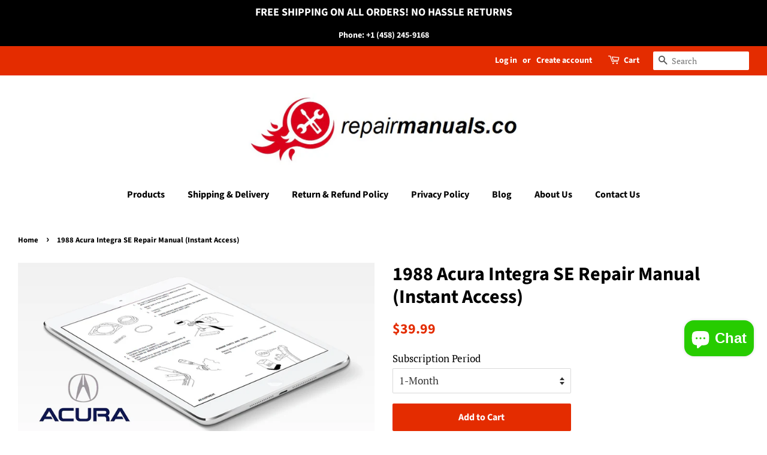

--- FILE ---
content_type: text/html; charset=utf-8
request_url: https://www.repairmanuals.co/products/1988-acura-integra-se-repair-manual
body_size: 77432
content:
<!doctype html>
<!--[if lt IE 7]><html class="no-js lt-ie9 lt-ie8 lt-ie7" lang="en"> <![endif]-->
<!--[if IE 7]><html class="no-js lt-ie9 lt-ie8" lang="en"> <![endif]-->
<!--[if IE 8]><html class="no-js lt-ie9" lang="en"> <![endif]-->
<!--[if IE 9 ]><html class="ie9 no-js"> <![endif]-->
<!--[if (gt IE 9)|!(IE)]><!--> <html class="no-js"> <!--<![endif]-->
<head>
 
<script>(function(w,d,t,r,u){var f,n,i;w[u]=w[u]||[],f=function(){var o={ti:"20264403"};o.q=w[u],w[u]=new UET(o),w[u].push("pageLoad")},n=d.createElement(t),n.src=r,n.async=1,n.onload=n.onreadystatechange=function(){var s=this.readyState;s&&s!=="loaded"&&s!=="complete"||(f(),n.onload=n.onreadystatechange=null)},i=d.getElementsByTagName(t)[0],i.parentNode.insertBefore(n,i)})(window,document,"script","//bat.bing.com/bat.js","uetq");</script>



  <script src="//d1liekpayvooaz.cloudfront.net/apps/customizery/customizery.js?shop=foldme.myshopify.com"></script>
  
  <meta name="google-site-verification" content="p9nYyEcDmzTqb3tWjIq_m_fGYoE3ql-433TYdoaMQQk" />
  
  <!-- Basic page needs ================================================== -->
  <meta charset="utf-8">
  <meta http-equiv="X-UA-Compatible" content="IE=edge,chrome=1">

  
  <link rel="shortcut icon" href="//www.repairmanuals.co/cdn/shop/files/flav2_721af734-74bd-40e0-b132-c681f5ae3e54_32x32.jpg?v=1613172557" type="image/png" />
  

  <!-- Title and description ================================================== -->
  <title>
  1988 Acura Integra SE Repair Manual (Instant Access) &ndash; RepairManuals.co
  </title>

  
  <meta name="description" content="Factory workshop repair manual for the 1988 Acura Integra SE.">
  

  <!-- Social meta ================================================== -->
  <!-- /snippets/social-meta-tags.liquid -->




<meta property="og:site_name" content="RepairManuals.co">
<meta property="og:url" content="https://www.repairmanuals.co/products/1988-acura-integra-se-repair-manual">
<meta property="og:title" content="1988 Acura Integra SE Repair Manual (Instant Access)">
<meta property="og:type" content="product">
<meta property="og:description" content="Factory workshop repair manual for the 1988 Acura Integra SE.">

  <meta property="og:price:amount" content="39.99">
  <meta property="og:price:currency" content="USD">

<meta property="og:image" content="http://www.repairmanuals.co/cdn/shop/products/acura_d573bf98-a7e4-4c89-b2ed-0cbbd4c8e113_1200x1200.png?v=1451913613"><meta property="og:image" content="http://www.repairmanuals.co/cdn/shop/products/ManualScreen2_2252698f-ccbe-4abf-940d-990241ef31b9_1200x1200.jpeg?v=1451913613"><meta property="og:image" content="http://www.repairmanuals.co/cdn/shop/products/screen1_7bd05281-6677-4585-b9b0-969f176febef_1200x1200.jpeg?v=1451913613">
<meta property="og:image:secure_url" content="https://www.repairmanuals.co/cdn/shop/products/acura_d573bf98-a7e4-4c89-b2ed-0cbbd4c8e113_1200x1200.png?v=1451913613"><meta property="og:image:secure_url" content="https://www.repairmanuals.co/cdn/shop/products/ManualScreen2_2252698f-ccbe-4abf-940d-990241ef31b9_1200x1200.jpeg?v=1451913613"><meta property="og:image:secure_url" content="https://www.repairmanuals.co/cdn/shop/products/screen1_7bd05281-6677-4585-b9b0-969f176febef_1200x1200.jpeg?v=1451913613">


<meta name="twitter:card" content="summary_large_image">
<meta name="twitter:title" content="1988 Acura Integra SE Repair Manual (Instant Access)">
<meta name="twitter:description" content="Factory workshop repair manual for the 1988 Acura Integra SE.">


  <!-- Helpers ================================================== -->
  <link rel="canonical" href="https://www.repairmanuals.co/products/1988-acura-integra-se-repair-manual">
  <meta name="viewport" content="width=device-width,initial-scale=1">
  <meta name="theme-color" content="#e42c00">

  <!-- CSS ================================================== -->
  <link href="//www.repairmanuals.co/cdn/shop/t/11/assets/timber.scss.css?v=141742056461779694301763687190" rel="stylesheet" type="text/css" media="all" />
  <link href="//www.repairmanuals.co/cdn/shop/t/11/assets/theme.scss.css?v=79416660869817714131763687190" rel="stylesheet" type="text/css" media="all" />

  <script>
    window.theme = window.theme || {};

    var theme = {
      strings: {
        addToCart: "Add to Cart",
        soldOut: "Sold Out",
        unavailable: "Unavailable",
        zoomClose: "Close (Esc)",
        zoomPrev: "Previous (Left arrow key)",
        zoomNext: "Next (Right arrow key)",
        addressError: "Error looking up that address",
        addressNoResults: "No results for that address",
        addressQueryLimit: "You have exceeded the Google API usage limit. Consider upgrading to a \u003ca href=\"https:\/\/developers.google.com\/maps\/premium\/usage-limits\"\u003ePremium Plan\u003c\/a\u003e.",
        authError: "There was a problem authenticating your Google Maps API Key."
      },
      settings: {
        // Adding some settings to allow the editor to update correctly when they are changed
        enableWideLayout: true,
        typeAccentTransform: false,
        typeAccentSpacing: false,
        baseFontSize: '17px',
        headerBaseFontSize: '32px',
        accentFontSize: '16px'
      },
      variables: {
        mediaQueryMedium: 'screen and (max-width: 768px)',
        bpSmall: false
      },
      moneyFormat: "${{amount}}"
    }

    document.documentElement.className = document.documentElement.className.replace('no-js', 'supports-js');
  </script>

  <!-- Header hook for plugins ================================================== -->
  <script>window.performance && window.performance.mark && window.performance.mark('shopify.content_for_header.start');</script><meta id="shopify-digital-wallet" name="shopify-digital-wallet" content="/8524736/digital_wallets/dialog">
<meta name="shopify-checkout-api-token" content="5b2c4faa72007f355b05e0b6e460dbc4">
<meta id="in-context-paypal-metadata" data-shop-id="8524736" data-venmo-supported="false" data-environment="production" data-locale="en_US" data-paypal-v4="true" data-currency="USD">
<link rel="alternate" type="application/json+oembed" href="https://www.repairmanuals.co/products/1988-acura-integra-se-repair-manual.oembed">
<script async="async" src="/checkouts/internal/preloads.js?locale=en-US"></script>
<link rel="preconnect" href="https://shop.app" crossorigin="anonymous">
<script async="async" src="https://shop.app/checkouts/internal/preloads.js?locale=en-US&shop_id=8524736" crossorigin="anonymous"></script>
<script id="apple-pay-shop-capabilities" type="application/json">{"shopId":8524736,"countryCode":"AU","currencyCode":"USD","merchantCapabilities":["supports3DS"],"merchantId":"gid:\/\/shopify\/Shop\/8524736","merchantName":"RepairManuals.co","requiredBillingContactFields":["postalAddress","email"],"requiredShippingContactFields":["postalAddress","email"],"shippingType":"shipping","supportedNetworks":["visa","masterCard","amex","jcb"],"total":{"type":"pending","label":"RepairManuals.co","amount":"1.00"},"shopifyPaymentsEnabled":true,"supportsSubscriptions":true}</script>
<script id="shopify-features" type="application/json">{"accessToken":"5b2c4faa72007f355b05e0b6e460dbc4","betas":["rich-media-storefront-analytics"],"domain":"www.repairmanuals.co","predictiveSearch":true,"shopId":8524736,"locale":"en"}</script>
<script>var Shopify = Shopify || {};
Shopify.shop = "foldme.myshopify.com";
Shopify.locale = "en";
Shopify.currency = {"active":"USD","rate":"1.0"};
Shopify.country = "US";
Shopify.theme = {"name":"Minimal","id":12321161327,"schema_name":"Minimal","schema_version":"7.0.1","theme_store_id":380,"role":"main"};
Shopify.theme.handle = "null";
Shopify.theme.style = {"id":null,"handle":null};
Shopify.cdnHost = "www.repairmanuals.co/cdn";
Shopify.routes = Shopify.routes || {};
Shopify.routes.root = "/";</script>
<script type="module">!function(o){(o.Shopify=o.Shopify||{}).modules=!0}(window);</script>
<script>!function(o){function n(){var o=[];function n(){o.push(Array.prototype.slice.apply(arguments))}return n.q=o,n}var t=o.Shopify=o.Shopify||{};t.loadFeatures=n(),t.autoloadFeatures=n()}(window);</script>
<script>
  window.ShopifyPay = window.ShopifyPay || {};
  window.ShopifyPay.apiHost = "shop.app\/pay";
  window.ShopifyPay.redirectState = null;
</script>
<script id="shop-js-analytics" type="application/json">{"pageType":"product"}</script>
<script defer="defer" async type="module" src="//www.repairmanuals.co/cdn/shopifycloud/shop-js/modules/v2/client.init-shop-cart-sync_C5BV16lS.en.esm.js"></script>
<script defer="defer" async type="module" src="//www.repairmanuals.co/cdn/shopifycloud/shop-js/modules/v2/chunk.common_CygWptCX.esm.js"></script>
<script type="module">
  await import("//www.repairmanuals.co/cdn/shopifycloud/shop-js/modules/v2/client.init-shop-cart-sync_C5BV16lS.en.esm.js");
await import("//www.repairmanuals.co/cdn/shopifycloud/shop-js/modules/v2/chunk.common_CygWptCX.esm.js");

  window.Shopify.SignInWithShop?.initShopCartSync?.({"fedCMEnabled":true,"windoidEnabled":true});

</script>
<script>
  window.Shopify = window.Shopify || {};
  if (!window.Shopify.featureAssets) window.Shopify.featureAssets = {};
  window.Shopify.featureAssets['shop-js'] = {"shop-cart-sync":["modules/v2/client.shop-cart-sync_ZFArdW7E.en.esm.js","modules/v2/chunk.common_CygWptCX.esm.js"],"init-fed-cm":["modules/v2/client.init-fed-cm_CmiC4vf6.en.esm.js","modules/v2/chunk.common_CygWptCX.esm.js"],"shop-button":["modules/v2/client.shop-button_tlx5R9nI.en.esm.js","modules/v2/chunk.common_CygWptCX.esm.js"],"shop-cash-offers":["modules/v2/client.shop-cash-offers_DOA2yAJr.en.esm.js","modules/v2/chunk.common_CygWptCX.esm.js","modules/v2/chunk.modal_D71HUcav.esm.js"],"init-windoid":["modules/v2/client.init-windoid_sURxWdc1.en.esm.js","modules/v2/chunk.common_CygWptCX.esm.js"],"shop-toast-manager":["modules/v2/client.shop-toast-manager_ClPi3nE9.en.esm.js","modules/v2/chunk.common_CygWptCX.esm.js"],"init-shop-email-lookup-coordinator":["modules/v2/client.init-shop-email-lookup-coordinator_B8hsDcYM.en.esm.js","modules/v2/chunk.common_CygWptCX.esm.js"],"init-shop-cart-sync":["modules/v2/client.init-shop-cart-sync_C5BV16lS.en.esm.js","modules/v2/chunk.common_CygWptCX.esm.js"],"avatar":["modules/v2/client.avatar_BTnouDA3.en.esm.js"],"pay-button":["modules/v2/client.pay-button_FdsNuTd3.en.esm.js","modules/v2/chunk.common_CygWptCX.esm.js"],"init-customer-accounts":["modules/v2/client.init-customer-accounts_DxDtT_ad.en.esm.js","modules/v2/client.shop-login-button_C5VAVYt1.en.esm.js","modules/v2/chunk.common_CygWptCX.esm.js","modules/v2/chunk.modal_D71HUcav.esm.js"],"init-shop-for-new-customer-accounts":["modules/v2/client.init-shop-for-new-customer-accounts_ChsxoAhi.en.esm.js","modules/v2/client.shop-login-button_C5VAVYt1.en.esm.js","modules/v2/chunk.common_CygWptCX.esm.js","modules/v2/chunk.modal_D71HUcav.esm.js"],"shop-login-button":["modules/v2/client.shop-login-button_C5VAVYt1.en.esm.js","modules/v2/chunk.common_CygWptCX.esm.js","modules/v2/chunk.modal_D71HUcav.esm.js"],"init-customer-accounts-sign-up":["modules/v2/client.init-customer-accounts-sign-up_CPSyQ0Tj.en.esm.js","modules/v2/client.shop-login-button_C5VAVYt1.en.esm.js","modules/v2/chunk.common_CygWptCX.esm.js","modules/v2/chunk.modal_D71HUcav.esm.js"],"shop-follow-button":["modules/v2/client.shop-follow-button_Cva4Ekp9.en.esm.js","modules/v2/chunk.common_CygWptCX.esm.js","modules/v2/chunk.modal_D71HUcav.esm.js"],"checkout-modal":["modules/v2/client.checkout-modal_BPM8l0SH.en.esm.js","modules/v2/chunk.common_CygWptCX.esm.js","modules/v2/chunk.modal_D71HUcav.esm.js"],"lead-capture":["modules/v2/client.lead-capture_Bi8yE_yS.en.esm.js","modules/v2/chunk.common_CygWptCX.esm.js","modules/v2/chunk.modal_D71HUcav.esm.js"],"shop-login":["modules/v2/client.shop-login_D6lNrXab.en.esm.js","modules/v2/chunk.common_CygWptCX.esm.js","modules/v2/chunk.modal_D71HUcav.esm.js"],"payment-terms":["modules/v2/client.payment-terms_CZxnsJam.en.esm.js","modules/v2/chunk.common_CygWptCX.esm.js","modules/v2/chunk.modal_D71HUcav.esm.js"]};
</script>
<script id="__st">var __st={"a":8524736,"offset":39600,"reqid":"2405f6af-9133-43e3-9ad0-c726881cbf55-1768719552","pageurl":"www.repairmanuals.co\/products\/1988-acura-integra-se-repair-manual","u":"f5bb4a7dd965","p":"product","rtyp":"product","rid":3913542983};</script>
<script>window.ShopifyPaypalV4VisibilityTracking = true;</script>
<script id="captcha-bootstrap">!function(){'use strict';const t='contact',e='account',n='new_comment',o=[[t,t],['blogs',n],['comments',n],[t,'customer']],c=[[e,'customer_login'],[e,'guest_login'],[e,'recover_customer_password'],[e,'create_customer']],r=t=>t.map((([t,e])=>`form[action*='/${t}']:not([data-nocaptcha='true']) input[name='form_type'][value='${e}']`)).join(','),a=t=>()=>t?[...document.querySelectorAll(t)].map((t=>t.form)):[];function s(){const t=[...o],e=r(t);return a(e)}const i='password',u='form_key',d=['recaptcha-v3-token','g-recaptcha-response','h-captcha-response',i],f=()=>{try{return window.sessionStorage}catch{return}},m='__shopify_v',_=t=>t.elements[u];function p(t,e,n=!1){try{const o=window.sessionStorage,c=JSON.parse(o.getItem(e)),{data:r}=function(t){const{data:e,action:n}=t;return t[m]||n?{data:e,action:n}:{data:t,action:n}}(c);for(const[e,n]of Object.entries(r))t.elements[e]&&(t.elements[e].value=n);n&&o.removeItem(e)}catch(o){console.error('form repopulation failed',{error:o})}}const l='form_type',E='cptcha';function T(t){t.dataset[E]=!0}const w=window,h=w.document,L='Shopify',v='ce_forms',y='captcha';let A=!1;((t,e)=>{const n=(g='f06e6c50-85a8-45c8-87d0-21a2b65856fe',I='https://cdn.shopify.com/shopifycloud/storefront-forms-hcaptcha/ce_storefront_forms_captcha_hcaptcha.v1.5.2.iife.js',D={infoText:'Protected by hCaptcha',privacyText:'Privacy',termsText:'Terms'},(t,e,n)=>{const o=w[L][v],c=o.bindForm;if(c)return c(t,g,e,D).then(n);var r;o.q.push([[t,g,e,D],n]),r=I,A||(h.body.append(Object.assign(h.createElement('script'),{id:'captcha-provider',async:!0,src:r})),A=!0)});var g,I,D;w[L]=w[L]||{},w[L][v]=w[L][v]||{},w[L][v].q=[],w[L][y]=w[L][y]||{},w[L][y].protect=function(t,e){n(t,void 0,e),T(t)},Object.freeze(w[L][y]),function(t,e,n,w,h,L){const[v,y,A,g]=function(t,e,n){const i=e?o:[],u=t?c:[],d=[...i,...u],f=r(d),m=r(i),_=r(d.filter((([t,e])=>n.includes(e))));return[a(f),a(m),a(_),s()]}(w,h,L),I=t=>{const e=t.target;return e instanceof HTMLFormElement?e:e&&e.form},D=t=>v().includes(t);t.addEventListener('submit',(t=>{const e=I(t);if(!e)return;const n=D(e)&&!e.dataset.hcaptchaBound&&!e.dataset.recaptchaBound,o=_(e),c=g().includes(e)&&(!o||!o.value);(n||c)&&t.preventDefault(),c&&!n&&(function(t){try{if(!f())return;!function(t){const e=f();if(!e)return;const n=_(t);if(!n)return;const o=n.value;o&&e.removeItem(o)}(t);const e=Array.from(Array(32),(()=>Math.random().toString(36)[2])).join('');!function(t,e){_(t)||t.append(Object.assign(document.createElement('input'),{type:'hidden',name:u})),t.elements[u].value=e}(t,e),function(t,e){const n=f();if(!n)return;const o=[...t.querySelectorAll(`input[type='${i}']`)].map((({name:t})=>t)),c=[...d,...o],r={};for(const[a,s]of new FormData(t).entries())c.includes(a)||(r[a]=s);n.setItem(e,JSON.stringify({[m]:1,action:t.action,data:r}))}(t,e)}catch(e){console.error('failed to persist form',e)}}(e),e.submit())}));const S=(t,e)=>{t&&!t.dataset[E]&&(n(t,e.some((e=>e===t))),T(t))};for(const o of['focusin','change'])t.addEventListener(o,(t=>{const e=I(t);D(e)&&S(e,y())}));const B=e.get('form_key'),M=e.get(l),P=B&&M;t.addEventListener('DOMContentLoaded',(()=>{const t=y();if(P)for(const e of t)e.elements[l].value===M&&p(e,B);[...new Set([...A(),...v().filter((t=>'true'===t.dataset.shopifyCaptcha))])].forEach((e=>S(e,t)))}))}(h,new URLSearchParams(w.location.search),n,t,e,['guest_login'])})(!0,!0)}();</script>
<script integrity="sha256-4kQ18oKyAcykRKYeNunJcIwy7WH5gtpwJnB7kiuLZ1E=" data-source-attribution="shopify.loadfeatures" defer="defer" src="//www.repairmanuals.co/cdn/shopifycloud/storefront/assets/storefront/load_feature-a0a9edcb.js" crossorigin="anonymous"></script>
<script crossorigin="anonymous" defer="defer" src="//www.repairmanuals.co/cdn/shopifycloud/storefront/assets/shopify_pay/storefront-65b4c6d7.js?v=20250812"></script>
<script data-source-attribution="shopify.dynamic_checkout.dynamic.init">var Shopify=Shopify||{};Shopify.PaymentButton=Shopify.PaymentButton||{isStorefrontPortableWallets:!0,init:function(){window.Shopify.PaymentButton.init=function(){};var t=document.createElement("script");t.src="https://www.repairmanuals.co/cdn/shopifycloud/portable-wallets/latest/portable-wallets.en.js",t.type="module",document.head.appendChild(t)}};
</script>
<script data-source-attribution="shopify.dynamic_checkout.buyer_consent">
  function portableWalletsHideBuyerConsent(e){var t=document.getElementById("shopify-buyer-consent"),n=document.getElementById("shopify-subscription-policy-button");t&&n&&(t.classList.add("hidden"),t.setAttribute("aria-hidden","true"),n.removeEventListener("click",e))}function portableWalletsShowBuyerConsent(e){var t=document.getElementById("shopify-buyer-consent"),n=document.getElementById("shopify-subscription-policy-button");t&&n&&(t.classList.remove("hidden"),t.removeAttribute("aria-hidden"),n.addEventListener("click",e))}window.Shopify?.PaymentButton&&(window.Shopify.PaymentButton.hideBuyerConsent=portableWalletsHideBuyerConsent,window.Shopify.PaymentButton.showBuyerConsent=portableWalletsShowBuyerConsent);
</script>
<script data-source-attribution="shopify.dynamic_checkout.cart.bootstrap">document.addEventListener("DOMContentLoaded",(function(){function t(){return document.querySelector("shopify-accelerated-checkout-cart, shopify-accelerated-checkout")}if(t())Shopify.PaymentButton.init();else{new MutationObserver((function(e,n){t()&&(Shopify.PaymentButton.init(),n.disconnect())})).observe(document.body,{childList:!0,subtree:!0})}}));
</script>
<link id="shopify-accelerated-checkout-styles" rel="stylesheet" media="screen" href="https://www.repairmanuals.co/cdn/shopifycloud/portable-wallets/latest/accelerated-checkout-backwards-compat.css" crossorigin="anonymous">
<style id="shopify-accelerated-checkout-cart">
        #shopify-buyer-consent {
  margin-top: 1em;
  display: inline-block;
  width: 100%;
}

#shopify-buyer-consent.hidden {
  display: none;
}

#shopify-subscription-policy-button {
  background: none;
  border: none;
  padding: 0;
  text-decoration: underline;
  font-size: inherit;
  cursor: pointer;
}

#shopify-subscription-policy-button::before {
  box-shadow: none;
}

      </style>

<script>window.performance && window.performance.mark && window.performance.mark('shopify.content_for_header.end');</script>

  
<!--[if lt IE 9]>
<script src="//cdnjs.cloudflare.com/ajax/libs/html5shiv/3.7.2/html5shiv.min.js" type="text/javascript"></script>
<![endif]-->


  <script src="//www.repairmanuals.co/cdn/shop/t/11/assets/jquery-2.2.3.min.js?v=58211863146907186831529408551" type="text/javascript"></script>

  <!--[if (gt IE 9)|!(IE)]><!--><script src="//www.repairmanuals.co/cdn/shop/t/11/assets/lazysizes.min.js?v=177476512571513845041529408551" async="async"></script><!--<![endif]-->
  <!--[if lte IE 9]><script src="//www.repairmanuals.co/cdn/shop/t/11/assets/lazysizes.min.js?v=177476512571513845041529408551"></script><![endif]-->

  
  


  <!-- "snippets/shogun-head.liquid" was not rendered, the associated app was uninstalled -->
<!--Gem_Page_Header_Script-->
<!-- "snippets/gem-app-header-scripts.liquid" was not rendered, the associated app was uninstalled -->
<!--End_Gem_Page_Header_Script-->
<!-- BEGIN app block: shopify://apps/essential-announcer/blocks/app-embed/93b5429f-c8d6-4c33-ae14-250fd84f361b --><script>
  
    window.essentialAnnouncementConfigs = [{"id":"16d1d546-1e66-43db-b54e-1a23440e7a4a","createdAt":"2024-07-30T10:25:42.943+00:00","name":"Banner2","title":"Phone: +1 (458) 245-9168","subheading":"","style":{"icon":{"size":32,"originalColor":true,"color":{"hex":"#333333"},"background":{"hex":"#ffffff","alpha":0,"rgba":"rgba(255, 255, 255, 0)"},"cornerRadius":4},"selectedTemplate":"custom","position":"top-page","stickyBar":false,"backgroundType":"singleBackground","singleColor":"#000000","gradientTurn":"90","gradientStart":"#DDDDDD","gradientEnd":"#FFFFFF","borderRadius":"0","borderSize":"0","borderColor":"#c5c8d1","titleSize":"14","titleColor":"#ffffff","font":"","subheadingSize":"14","subheadingColor":"#202223","buttonBackgroundColor":"#202223","buttonFontSize":"14","buttonFontColor":"#FFFFFF","buttonBorderRadius":"4","couponCodeButtonOutlineColor":"#202223","couponCodeButtonIconColor":"#202223","couponCodeButtonFontColor":"#202223","couponCodeButtonFontSize":"14","couponCodeButtonBorderRadius":"4","closeIconColor":"#6d7175","arrowIconColor":"#6d7175","spacing":{"insideTop":10,"insideBottom":10,"outsideTop":0,"outsideBottom":10}},"announcementType":"simple","announcementPlacement":"","published":true,"showOnProducts":[],"showOnCollections":[],"updatedAt":"2025-11-16T02:17:49.666+00:00","CTAType":"","CTALink":"https://foldme.myshopify.com","closeButton":false,"buttonText":"Shop now!","announcements":[{"title":"Enjoy a 20% discount on all our products!","subheading":"","CTAType":"button","buttonText":"Shop now!","CTALink":"","icon":"","id":234,"couponCode":""},{"title":"Enjoy a 20% discount on all our products!","subheading":"","CTAType":"button","buttonText":"Shop now!","CTALink":"","icon":"","id":371,"couponCode":""}],"shop":"foldme.myshopify.com","animationSpeed":80,"rotateDuration":4,"translations":[],"startDate":null,"endDate":null,"icon":"","locationType":"","showInCountries":[],"showOnProductsInCollections":[],"type":"","couponCode":""},{"id":"c7331174-fe6b-488b-8866-8ef701e9fa5e","createdAt":"2024-07-30T10:07:13.588+00:00","name":"banner1","title":"FREE SHIPPING ON ALL ORDERS! NO HASSLE RETURNS","subheading":"","style":{"icon":{"size":32,"originalColor":true,"color":{"hex":"#333333"},"background":{"hex":"#ffffff"},"cornerRadius":4},"selectedTemplate":"custom","position":"top-page","stickyBar":false,"backgroundType":"singleBackground","singleColor":"#000000","gradientTurn":"90","gradientStart":"#DDDDDD","gradientEnd":"#FFFFFF","borderRadius":"0","borderSize":"0","borderColor":"#000000","titleSize":"18","titleColor":"#ffffff","font":"","subheadingSize":"14","subheadingColor":"#202223","buttonBackgroundColor":"#202223","buttonFontSize":"14","buttonFontColor":"#FFFFFF","buttonBorderRadius":"4","closeIconColor":"#6d7175","arrowIconColor":"#6d7175"},"announcementType":"simple","announcementPlacement":"","published":true,"showOnProducts":[],"showOnCollections":[],"updatedAt":"2024-07-30T10:07:42.19+00:00","CTAType":"","CTALink":"https://foldme.myshopify.com","closeButton":false,"buttonText":"Shop now!","announcements":[{"title":"Enjoy a 20% discount on all our products!","subheading":"","CTAType":"button","buttonText":"Shop now!","CTALink":"","icon":"","id":587},{"title":"Enjoy a 20% discount on all our products!","subheading":"","CTAType":"button","buttonText":"Shop now!","CTALink":"","icon":"","id":909}],"shop":"foldme.myshopify.com","animationSpeed":80,"rotateDuration":4,"translations":[],"startDate":null,"endDate":null,"icon":"","locationType":"","showInCountries":[],"showOnProductsInCollections":[],"type":null,"couponCode":null}];
  
  window.essentialAnnouncementMeta = {
    productCollections: [{"id":57304285295,"handle":"all","title":"Products","updated_at":"2026-01-17T23:00:35+11:00","body_html":null,"published_at":"2018-06-18T20:25:14+10:00","sort_order":"alpha-asc","template_suffix":null,"disjunctive":false,"rules":[{"column":"type","relation":"not_equals","condition":"mw_hidden_cart_fee"},{"column":"type","relation":"not_equals","condition":"Product Fee"},{"column":"type","relation":"not_equals","condition":"mw_product_option"},{"column":"type","relation":"not_equals","condition":"mw_switcher_product"},{"column":"type","relation":"not_equals","condition":"mw_motivator_product"},{"column":"type","relation":"not_equals","condition":"mw_product_option_cloned"}],"published_scope":"web"}],
    productData: {"id":3913542983,"title":"1988 Acura Integra SE Repair Manual (Instant Access)","handle":"1988-acura-integra-se-repair-manual","description":"\u003cp\u003eYour selected Acura workshop manual will cover detailed job instructions, mechanical and electrical faults,technical modifications, wiring diagrams, service guides, technical bulletins and more. The workshop manual is \u003cstrong\u003ethe same as used by professional mechanics\u003c\/strong\u003e and therefore has literally \u003cstrong\u003ethousands of pages of information and diagrams\u003c\/strong\u003e describing just about every part and procedure for your Acura vehicle.\u003c\/p\u003e\n\u003cp\u003e\u003cstrong\u003eYour repair manual includes all the following and more:\u003c\/strong\u003e\u003c\/p\u003e\n\u003cimg src=\"\/\/cdn.shopify.com\/s\/files\/1\/0852\/4736\/files\/tick2_large.png?2781188877762464724\"\u003e\u003cstrong\u003e\u003cem\u003eTechnical Data\u003c\/em\u003e\u003c\/strong\u003e\u003cbr\u003e\u003cstrong\u003e\u003cem\u003e\u003cimg src=\"\/\/cdn.shopify.com\/s\/files\/1\/0852\/4736\/files\/tick2_large.png?2781188877762464724\"\u003eEngine\u003c\/em\u003e\u003c\/strong\u003e\u003cbr\u003e\u003cstrong\u003e\u003cem\u003e\u003cimg src=\"\/\/cdn.shopify.com\/s\/files\/1\/0852\/4736\/files\/tick2_large.png?2781188877762464724\"\u003eGearbox\u003c\/em\u003e\u003c\/strong\u003e\u003cbr\u003e\u003cstrong\u003e\u003cem\u003e\u003cimg src=\"\/\/cdn.shopify.com\/s\/files\/1\/0852\/4736\/files\/tick2_large.png?2781188877762464724\"\u003eFront \/ Rear Axle\u003c\/em\u003e\u003c\/strong\u003e\u003cbr\u003e\u003cstrong\u003e\u003cem\u003e\u003cimg src=\"\/\/cdn.shopify.com\/s\/files\/1\/0852\/4736\/files\/tick2_large.png?2781188877762464724\"\u003eBrakes\u003c\/em\u003e\u003c\/strong\u003e\u003cbr\u003e\u003cstrong\u003e\u003cem\u003e\u003cimg src=\"\/\/cdn.shopify.com\/s\/files\/1\/0852\/4736\/files\/tick2_large.png?2781188877762464724\"\u003eSteering\u003c\/em\u003e\u003c\/strong\u003e\u003cbr\u003e\u003cstrong\u003e\u003cem\u003e\u003cimg src=\"\/\/cdn.shopify.com\/s\/files\/1\/0852\/4736\/files\/tick2_large.png?2781188877762464724\"\u003eSuspension \u0026amp; Wheels\u003c\/em\u003e\u003c\/strong\u003e\u003cbr\u003e\u003cstrong\u003e\u003cem\u003e\u003cimg src=\"\/\/cdn.shopify.com\/s\/files\/1\/0852\/4736\/files\/tick2_large.png?2781188877762464724\"\u003eRepair Instructions\u003c\/em\u003e\u003c\/strong\u003e\u003cbr\u003e \u003cstrong\u003e\u003cem\u003e\u003cimg src=\"\/\/cdn.shopify.com\/s\/files\/1\/0852\/4736\/files\/tick2_large.png?2781188877762464724\"\u003eAuxiliary\u003c\/em\u003e\u003c\/strong\u003e\u003cbr\u003e\u003cstrong\u003e\u003cem\u003e\u003cimg src=\"\/\/cdn.shopify.com\/s\/files\/1\/0852\/4736\/files\/tick2_large.png?2781188877762464724\"\u003eElectrical Systems\u003c\/em\u003e\u003c\/strong\u003e\u003cbr\u003e \u003cstrong\u003e\u003cem\u003e\u003cimg src=\"https:\/\/cdn.shopify.com\/s\/files\/1\/0852\/4736\/files\/tick2_large.png?2781188877762464724\"\u003eHVAC\u003c\/em\u003e\u003c\/strong\u003e\u003cbr\u003e\u003cstrong\u003e\u003cem\u003e\u003cimg src=\"\/\/cdn.shopify.com\/s\/files\/1\/0852\/4736\/files\/tick2_large.png?2781188877762464724\"\u003eEngine Overhaul\u003c\/em\u003e\u003c\/strong\u003e\u003cbr\u003e\u003cstrong\u003e\u003cem\u003e\u003cimg src=\"\/\/cdn.shopify.com\/s\/files\/1\/0852\/4736\/files\/tick2_large.png?2781188877762464724\"\u003eWiring Diagrams\u003c\/em\u003e\u003c\/strong\u003e\u003cbr\u003e\u003cstrong\u003e\u003cem\u003e\u003cimg src=\"\/\/cdn.shopify.com\/s\/files\/1\/0852\/4736\/files\/tick2_large.png?2781188877762464724\"\u003eExploded View Diagrams\u003c\/em\u003e\u003c\/strong\u003e\u003cbr\u003e\u003cstrong\u003e\u003cem\u003e\u003cimg src=\"\/\/cdn.shopify.com\/s\/files\/1\/0852\/4736\/files\/tick2_large.png?2781188877762464724\"\u003ePlus More...\u003c\/em\u003e \u003c\/strong\u003e\n\u003cp\u003e\u003c\/p\u003e\n\u003cp\u003eAccess Periods available are for 1-Month, 1-Year or 4-Years. You will also be \u003cstrong\u003eable to print\u003c\/strong\u003e out any parts of the service manual you wish to.\u003c\/p\u003e\n\u003cp\u003eWe offer a \u003cstrong\u003emoney back refund\u003c\/strong\u003e on all legitimate complaints should you not be satisfied with the product.\u003c\/p\u003e\n\u003cp\u003e\u003cfont color=\"red\"\u003eTo select the subscription period of your Acura service manual, choose from the drop down box above and select \"Add to Cart\" to proceed.\u003c\/font\u003e\u003c\/p\u003e\n\u003cp\u003e\u003c\/p\u003e","published_at":"2016-05-21T22:32:04+10:00","created_at":"2016-01-05T00:20:13+11:00","vendor":"RepairManuals.co","type":"","tags":["1988 Acura Integra SE"],"price":3999,"price_min":3999,"price_max":5999,"available":true,"price_varies":true,"compare_at_price":null,"compare_at_price_min":0,"compare_at_price_max":0,"compare_at_price_varies":false,"variants":[{"id":13298172423,"title":"1-Month","option1":"1-Month","option2":null,"option3":null,"sku":null,"requires_shipping":false,"taxable":false,"featured_image":null,"available":true,"name":"1988 Acura Integra SE Repair Manual (Instant Access) - 1-Month","public_title":"1-Month","options":["1-Month"],"price":3999,"weight":0,"compare_at_price":null,"inventory_quantity":1,"inventory_management":null,"inventory_policy":"deny","barcode":null,"requires_selling_plan":false,"selling_plan_allocations":[]},{"id":13298172487,"title":"1-Year","option1":"1-Year","option2":null,"option3":null,"sku":null,"requires_shipping":false,"taxable":false,"featured_image":null,"available":true,"name":"1988 Acura Integra SE Repair Manual (Instant Access) - 1-Year","public_title":"1-Year","options":["1-Year"],"price":3999,"weight":0,"compare_at_price":null,"inventory_quantity":1,"inventory_management":null,"inventory_policy":"deny","barcode":null,"requires_selling_plan":false,"selling_plan_allocations":[]},{"id":13298172551,"title":"4-Years","option1":"4-Years","option2":null,"option3":null,"sku":null,"requires_shipping":false,"taxable":false,"featured_image":null,"available":true,"name":"1988 Acura Integra SE Repair Manual (Instant Access) - 4-Years","public_title":"4-Years","options":["4-Years"],"price":5999,"weight":0,"compare_at_price":null,"inventory_quantity":1,"inventory_management":null,"inventory_policy":"deny","barcode":null,"requires_selling_plan":false,"selling_plan_allocations":[]}],"images":["\/\/www.repairmanuals.co\/cdn\/shop\/products\/acura_d573bf98-a7e4-4c89-b2ed-0cbbd4c8e113.png?v=1451913613","\/\/www.repairmanuals.co\/cdn\/shop\/products\/ManualScreen2_2252698f-ccbe-4abf-940d-990241ef31b9.jpeg?v=1451913613","\/\/www.repairmanuals.co\/cdn\/shop\/products\/screen1_7bd05281-6677-4585-b9b0-969f176febef.jpeg?v=1451913613","\/\/www.repairmanuals.co\/cdn\/shop\/products\/screen2_52d78fb7-8ce7-45da-8b02-d129c9f4c378.png?v=1451913613","\/\/www.repairmanuals.co\/cdn\/shop\/products\/Sample_Screenshot_8b85ed73-975e-4843-a1b1-a021b6d57d03.jpeg?v=1451913613","\/\/www.repairmanuals.co\/cdn\/shop\/products\/sample1_de1406f4-9cef-4b94-9f87-0285fc7cf829.png?v=1451913613","\/\/www.repairmanuals.co\/cdn\/shop\/products\/sample2_0a112388-9955-432e-8e3c-0cf3e0d63b2b.jpeg?v=1451913613"],"featured_image":"\/\/www.repairmanuals.co\/cdn\/shop\/products\/acura_d573bf98-a7e4-4c89-b2ed-0cbbd4c8e113.png?v=1451913613","options":["Subscription Period"],"media":[{"alt":null,"id":20434878575,"position":1,"preview_image":{"aspect_ratio":2.013,"height":550,"width":1107,"src":"\/\/www.repairmanuals.co\/cdn\/shop\/products\/acura_d573bf98-a7e4-4c89-b2ed-0cbbd4c8e113.png?v=1451913613"},"aspect_ratio":2.013,"height":550,"media_type":"image","src":"\/\/www.repairmanuals.co\/cdn\/shop\/products\/acura_d573bf98-a7e4-4c89-b2ed-0cbbd4c8e113.png?v=1451913613","width":1107},{"alt":null,"id":20434911343,"position":2,"preview_image":{"aspect_ratio":1.5,"height":700,"width":1050,"src":"\/\/www.repairmanuals.co\/cdn\/shop\/products\/ManualScreen2_2252698f-ccbe-4abf-940d-990241ef31b9.jpeg?v=1451913613"},"aspect_ratio":1.5,"height":700,"media_type":"image","src":"\/\/www.repairmanuals.co\/cdn\/shop\/products\/ManualScreen2_2252698f-ccbe-4abf-940d-990241ef31b9.jpeg?v=1451913613","width":1050},{"alt":null,"id":20434944111,"position":3,"preview_image":{"aspect_ratio":1.778,"height":360,"width":640,"src":"\/\/www.repairmanuals.co\/cdn\/shop\/products\/screen1_7bd05281-6677-4585-b9b0-969f176febef.jpeg?v=1451913613"},"aspect_ratio":1.778,"height":360,"media_type":"image","src":"\/\/www.repairmanuals.co\/cdn\/shop\/products\/screen1_7bd05281-6677-4585-b9b0-969f176febef.jpeg?v=1451913613","width":640},{"alt":null,"id":20434976879,"position":4,"preview_image":{"aspect_ratio":1.922,"height":899,"width":1728,"src":"\/\/www.repairmanuals.co\/cdn\/shop\/products\/screen2_52d78fb7-8ce7-45da-8b02-d129c9f4c378.png?v=1451913613"},"aspect_ratio":1.922,"height":899,"media_type":"image","src":"\/\/www.repairmanuals.co\/cdn\/shop\/products\/screen2_52d78fb7-8ce7-45da-8b02-d129c9f4c378.png?v=1451913613","width":1728},{"alt":null,"id":20435009647,"position":5,"preview_image":{"aspect_ratio":1.778,"height":869,"width":1545,"src":"\/\/www.repairmanuals.co\/cdn\/shop\/products\/Sample_Screenshot_8b85ed73-975e-4843-a1b1-a021b6d57d03.jpeg?v=1451913613"},"aspect_ratio":1.778,"height":869,"media_type":"image","src":"\/\/www.repairmanuals.co\/cdn\/shop\/products\/Sample_Screenshot_8b85ed73-975e-4843-a1b1-a021b6d57d03.jpeg?v=1451913613","width":1545},{"alt":null,"id":20435042415,"position":6,"preview_image":{"aspect_ratio":0.851,"height":764,"width":650,"src":"\/\/www.repairmanuals.co\/cdn\/shop\/products\/sample1_de1406f4-9cef-4b94-9f87-0285fc7cf829.png?v=1451913613"},"aspect_ratio":0.851,"height":764,"media_type":"image","src":"\/\/www.repairmanuals.co\/cdn\/shop\/products\/sample1_de1406f4-9cef-4b94-9f87-0285fc7cf829.png?v=1451913613","width":650},{"alt":null,"id":20435075183,"position":7,"preview_image":{"aspect_ratio":0.851,"height":764,"width":650,"src":"\/\/www.repairmanuals.co\/cdn\/shop\/products\/sample2_0a112388-9955-432e-8e3c-0cf3e0d63b2b.jpeg?v=1451913613"},"aspect_ratio":0.851,"height":764,"media_type":"image","src":"\/\/www.repairmanuals.co\/cdn\/shop\/products\/sample2_0a112388-9955-432e-8e3c-0cf3e0d63b2b.jpeg?v=1451913613","width":650}],"requires_selling_plan":false,"selling_plan_groups":[],"content":"\u003cp\u003eYour selected Acura workshop manual will cover detailed job instructions, mechanical and electrical faults,technical modifications, wiring diagrams, service guides, technical bulletins and more. The workshop manual is \u003cstrong\u003ethe same as used by professional mechanics\u003c\/strong\u003e and therefore has literally \u003cstrong\u003ethousands of pages of information and diagrams\u003c\/strong\u003e describing just about every part and procedure for your Acura vehicle.\u003c\/p\u003e\n\u003cp\u003e\u003cstrong\u003eYour repair manual includes all the following and more:\u003c\/strong\u003e\u003c\/p\u003e\n\u003cimg src=\"\/\/cdn.shopify.com\/s\/files\/1\/0852\/4736\/files\/tick2_large.png?2781188877762464724\"\u003e\u003cstrong\u003e\u003cem\u003eTechnical Data\u003c\/em\u003e\u003c\/strong\u003e\u003cbr\u003e\u003cstrong\u003e\u003cem\u003e\u003cimg src=\"\/\/cdn.shopify.com\/s\/files\/1\/0852\/4736\/files\/tick2_large.png?2781188877762464724\"\u003eEngine\u003c\/em\u003e\u003c\/strong\u003e\u003cbr\u003e\u003cstrong\u003e\u003cem\u003e\u003cimg src=\"\/\/cdn.shopify.com\/s\/files\/1\/0852\/4736\/files\/tick2_large.png?2781188877762464724\"\u003eGearbox\u003c\/em\u003e\u003c\/strong\u003e\u003cbr\u003e\u003cstrong\u003e\u003cem\u003e\u003cimg src=\"\/\/cdn.shopify.com\/s\/files\/1\/0852\/4736\/files\/tick2_large.png?2781188877762464724\"\u003eFront \/ Rear Axle\u003c\/em\u003e\u003c\/strong\u003e\u003cbr\u003e\u003cstrong\u003e\u003cem\u003e\u003cimg src=\"\/\/cdn.shopify.com\/s\/files\/1\/0852\/4736\/files\/tick2_large.png?2781188877762464724\"\u003eBrakes\u003c\/em\u003e\u003c\/strong\u003e\u003cbr\u003e\u003cstrong\u003e\u003cem\u003e\u003cimg src=\"\/\/cdn.shopify.com\/s\/files\/1\/0852\/4736\/files\/tick2_large.png?2781188877762464724\"\u003eSteering\u003c\/em\u003e\u003c\/strong\u003e\u003cbr\u003e\u003cstrong\u003e\u003cem\u003e\u003cimg src=\"\/\/cdn.shopify.com\/s\/files\/1\/0852\/4736\/files\/tick2_large.png?2781188877762464724\"\u003eSuspension \u0026amp; Wheels\u003c\/em\u003e\u003c\/strong\u003e\u003cbr\u003e\u003cstrong\u003e\u003cem\u003e\u003cimg src=\"\/\/cdn.shopify.com\/s\/files\/1\/0852\/4736\/files\/tick2_large.png?2781188877762464724\"\u003eRepair Instructions\u003c\/em\u003e\u003c\/strong\u003e\u003cbr\u003e \u003cstrong\u003e\u003cem\u003e\u003cimg src=\"\/\/cdn.shopify.com\/s\/files\/1\/0852\/4736\/files\/tick2_large.png?2781188877762464724\"\u003eAuxiliary\u003c\/em\u003e\u003c\/strong\u003e\u003cbr\u003e\u003cstrong\u003e\u003cem\u003e\u003cimg src=\"\/\/cdn.shopify.com\/s\/files\/1\/0852\/4736\/files\/tick2_large.png?2781188877762464724\"\u003eElectrical Systems\u003c\/em\u003e\u003c\/strong\u003e\u003cbr\u003e \u003cstrong\u003e\u003cem\u003e\u003cimg src=\"https:\/\/cdn.shopify.com\/s\/files\/1\/0852\/4736\/files\/tick2_large.png?2781188877762464724\"\u003eHVAC\u003c\/em\u003e\u003c\/strong\u003e\u003cbr\u003e\u003cstrong\u003e\u003cem\u003e\u003cimg src=\"\/\/cdn.shopify.com\/s\/files\/1\/0852\/4736\/files\/tick2_large.png?2781188877762464724\"\u003eEngine Overhaul\u003c\/em\u003e\u003c\/strong\u003e\u003cbr\u003e\u003cstrong\u003e\u003cem\u003e\u003cimg src=\"\/\/cdn.shopify.com\/s\/files\/1\/0852\/4736\/files\/tick2_large.png?2781188877762464724\"\u003eWiring Diagrams\u003c\/em\u003e\u003c\/strong\u003e\u003cbr\u003e\u003cstrong\u003e\u003cem\u003e\u003cimg src=\"\/\/cdn.shopify.com\/s\/files\/1\/0852\/4736\/files\/tick2_large.png?2781188877762464724\"\u003eExploded View Diagrams\u003c\/em\u003e\u003c\/strong\u003e\u003cbr\u003e\u003cstrong\u003e\u003cem\u003e\u003cimg src=\"\/\/cdn.shopify.com\/s\/files\/1\/0852\/4736\/files\/tick2_large.png?2781188877762464724\"\u003ePlus More...\u003c\/em\u003e \u003c\/strong\u003e\n\u003cp\u003e\u003c\/p\u003e\n\u003cp\u003eAccess Periods available are for 1-Month, 1-Year or 4-Years. You will also be \u003cstrong\u003eable to print\u003c\/strong\u003e out any parts of the service manual you wish to.\u003c\/p\u003e\n\u003cp\u003eWe offer a \u003cstrong\u003emoney back refund\u003c\/strong\u003e on all legitimate complaints should you not be satisfied with the product.\u003c\/p\u003e\n\u003cp\u003e\u003cfont color=\"red\"\u003eTo select the subscription period of your Acura service manual, choose from the drop down box above and select \"Add to Cart\" to proceed.\u003c\/font\u003e\u003c\/p\u003e\n\u003cp\u003e\u003c\/p\u003e"},
    templateName: "product",
    collectionId: null,
  };
</script>

 
<style>
.essential_annoucement_bar_wrapper {display: none;}
</style>


<script src="https://cdn.shopify.com/extensions/019b9d60-ed7c-7464-ac3f-9e23a48d54ca/essential-announcement-bar-74/assets/announcement-bar-essential-apps.js" defer></script>

<!-- END app block --><!-- BEGIN app block: shopify://apps/hulk-form-builder/blocks/app-embed/b6b8dd14-356b-4725-a4ed-77232212b3c3 --><!-- BEGIN app snippet: hulkapps-formbuilder-theme-ext --><script type="text/javascript">
  
  if (typeof window.formbuilder_customer != "object") {
        window.formbuilder_customer = {}
  }

  window.hulkFormBuilder = {
    form_data: {},
    shop_data: {"shop_6iISTBSWh2mn7_6Pqo4ulQ":{"shop_uuid":"6iISTBSWh2mn7_6Pqo4ulQ","shop_timezone":"Australia\/Sydney","shop_id":115830,"shop_is_after_submit_enabled":true,"shop_shopify_plan":"Shopify","shop_shopify_domain":"foldme.myshopify.com","shop_created_at":"2024-09-04T03:21:10.036-05:00","is_skip_metafield":false,"shop_deleted":false,"shop_disabled":false}},
    settings_data: {"shop_settings":{"shop_customise_msgs":[],"default_customise_msgs":{"is_required":"is required","thank_you":"Thank you! The form was submitted successfully.","processing":"Processing...","valid_data":"Please provide valid data","valid_email":"Provide valid email format","valid_tags":"HTML Tags are not allowed","valid_phone":"Provide valid phone number","valid_captcha":"Please provide valid captcha response","valid_url":"Provide valid URL","only_number_alloud":"Provide valid number in","number_less":"must be less than","number_more":"must be more than","image_must_less":"Image must be less than 20MB","image_number":"Images allowed","image_extension":"Invalid extension! Please provide image file","error_image_upload":"Error in image upload. Please try again.","error_file_upload":"Error in file upload. Please try again.","your_response":"Your response","error_form_submit":"Error occur.Please try again after sometime.","email_submitted":"Form with this email is already submitted","invalid_email_by_zerobounce":"The email address you entered appears to be invalid. Please check it and try again.","download_file":"Download file","card_details_invalid":"Your card details are invalid","card_details":"Card details","please_enter_card_details":"Please enter card details","card_number":"Card number","exp_mm":"Exp MM","exp_yy":"Exp YY","crd_cvc":"CVV","payment_value":"Payment amount","please_enter_payment_amount":"Please enter payment amount","address1":"Address line 1","address2":"Address line 2","city":"City","province":"Province","zipcode":"Zip code","country":"Country","blocked_domain":"This form does not accept addresses from","file_must_less":"File must be less than 20MB","file_extension":"Invalid extension! Please provide file","only_file_number_alloud":"files allowed","previous":"Previous","next":"Next","must_have_a_input":"Please enter at least one field.","please_enter_required_data":"Please enter required data","atleast_one_special_char":"Include at least one special character","atleast_one_lowercase_char":"Include at least one lowercase character","atleast_one_uppercase_char":"Include at least one uppercase character","atleast_one_number":"Include at least one number","must_have_8_chars":"Must have 8 characters long","be_between_8_and_12_chars":"Be between 8 and 12 characters long","please_select":"Please Select","phone_submitted":"Form with this phone number is already submitted","user_res_parse_error":"Error while submitting the form","valid_same_values":"values must be same","product_choice_clear_selection":"Clear Selection","picture_choice_clear_selection":"Clear Selection","remove_all_for_file_image_upload":"Remove All","invalid_file_type_for_image_upload":"You can't upload files of this type.","invalid_file_type_for_signature_upload":"You can't upload files of this type.","max_files_exceeded_for_file_upload":"You can not upload any more files.","max_files_exceeded_for_image_upload":"You can not upload any more files.","file_already_exist":"File already uploaded","max_limit_exceed":"You have added the maximum number of text fields.","cancel_upload_for_file_upload":"Cancel upload","cancel_upload_for_image_upload":"Cancel upload","cancel_upload_for_signature_upload":"Cancel upload"},"shop_blocked_domains":[]}},
    features_data: {"shop_plan_features":{"shop_plan_features":["unlimited-forms","full-design-customization","export-form-submissions","multiple-recipients-for-form-submissions","multiple-admin-notifications","enable-captcha","unlimited-file-uploads","save-submitted-form-data","set-auto-response-message","conditional-logic","form-banner","save-as-draft-facility","include-user-response-in-admin-email","disable-form-submission","file-upload"]}},
    shop: null,
    shop_id: null,
    plan_features: null,
    validateDoubleQuotes: false,
    assets: {
      extraFunctions: "https://cdn.shopify.com/extensions/019bb5ee-ec40-7527-955d-c1b8751eb060/form-builder-by-hulkapps-50/assets/extra-functions.js",
      extraStyles: "https://cdn.shopify.com/extensions/019bb5ee-ec40-7527-955d-c1b8751eb060/form-builder-by-hulkapps-50/assets/extra-styles.css",
      bootstrapStyles: "https://cdn.shopify.com/extensions/019bb5ee-ec40-7527-955d-c1b8751eb060/form-builder-by-hulkapps-50/assets/theme-app-extension-bootstrap.css"
    },
    translations: {
      htmlTagNotAllowed: "HTML Tags are not allowed",
      sqlQueryNotAllowed: "SQL Queries are not allowed",
      doubleQuoteNotAllowed: "Double quotes are not allowed",
      vorwerkHttpWwwNotAllowed: "The words \u0026#39;http\u0026#39; and \u0026#39;www\u0026#39; are not allowed. Please remove them and try again.",
      maxTextFieldsReached: "You have added the maximum number of text fields.",
      avoidNegativeWords: "Avoid negative words: Don\u0026#39;t use negative words in your contact message.",
      customDesignOnly: "This form is for custom designs requests. For general inquiries please contact our team at info@stagheaddesigns.com",
      zerobounceApiErrorMsg: "We couldn\u0026#39;t verify your email due to a technical issue. Please try again later.",
    }

  }

  

  window.FbThemeAppExtSettingsHash = {}
  
</script><!-- END app snippet --><!-- END app block --><script src="https://cdn.shopify.com/extensions/019b92df-1966-750c-943d-a8ced4b05ac2/option-cli3-369/assets/gpomain.js" type="text/javascript" defer="defer"></script>
<script src="https://cdn.shopify.com/extensions/7bc9bb47-adfa-4267-963e-cadee5096caf/inbox-1252/assets/inbox-chat-loader.js" type="text/javascript" defer="defer"></script>
<script src="https://cdn.shopify.com/extensions/019bb5ee-ec40-7527-955d-c1b8751eb060/form-builder-by-hulkapps-50/assets/form-builder-script.js" type="text/javascript" defer="defer"></script>
<link href="https://monorail-edge.shopifysvc.com" rel="dns-prefetch">
<script>(function(){if ("sendBeacon" in navigator && "performance" in window) {try {var session_token_from_headers = performance.getEntriesByType('navigation')[0].serverTiming.find(x => x.name == '_s').description;} catch {var session_token_from_headers = undefined;}var session_cookie_matches = document.cookie.match(/_shopify_s=([^;]*)/);var session_token_from_cookie = session_cookie_matches && session_cookie_matches.length === 2 ? session_cookie_matches[1] : "";var session_token = session_token_from_headers || session_token_from_cookie || "";function handle_abandonment_event(e) {var entries = performance.getEntries().filter(function(entry) {return /monorail-edge.shopifysvc.com/.test(entry.name);});if (!window.abandonment_tracked && entries.length === 0) {window.abandonment_tracked = true;var currentMs = Date.now();var navigation_start = performance.timing.navigationStart;var payload = {shop_id: 8524736,url: window.location.href,navigation_start,duration: currentMs - navigation_start,session_token,page_type: "product"};window.navigator.sendBeacon("https://monorail-edge.shopifysvc.com/v1/produce", JSON.stringify({schema_id: "online_store_buyer_site_abandonment/1.1",payload: payload,metadata: {event_created_at_ms: currentMs,event_sent_at_ms: currentMs}}));}}window.addEventListener('pagehide', handle_abandonment_event);}}());</script>
<script id="web-pixels-manager-setup">(function e(e,d,r,n,o){if(void 0===o&&(o={}),!Boolean(null===(a=null===(i=window.Shopify)||void 0===i?void 0:i.analytics)||void 0===a?void 0:a.replayQueue)){var i,a;window.Shopify=window.Shopify||{};var t=window.Shopify;t.analytics=t.analytics||{};var s=t.analytics;s.replayQueue=[],s.publish=function(e,d,r){return s.replayQueue.push([e,d,r]),!0};try{self.performance.mark("wpm:start")}catch(e){}var l=function(){var e={modern:/Edge?\/(1{2}[4-9]|1[2-9]\d|[2-9]\d{2}|\d{4,})\.\d+(\.\d+|)|Firefox\/(1{2}[4-9]|1[2-9]\d|[2-9]\d{2}|\d{4,})\.\d+(\.\d+|)|Chrom(ium|e)\/(9{2}|\d{3,})\.\d+(\.\d+|)|(Maci|X1{2}).+ Version\/(15\.\d+|(1[6-9]|[2-9]\d|\d{3,})\.\d+)([,.]\d+|)( \(\w+\)|)( Mobile\/\w+|) Safari\/|Chrome.+OPR\/(9{2}|\d{3,})\.\d+\.\d+|(CPU[ +]OS|iPhone[ +]OS|CPU[ +]iPhone|CPU IPhone OS|CPU iPad OS)[ +]+(15[._]\d+|(1[6-9]|[2-9]\d|\d{3,})[._]\d+)([._]\d+|)|Android:?[ /-](13[3-9]|1[4-9]\d|[2-9]\d{2}|\d{4,})(\.\d+|)(\.\d+|)|Android.+Firefox\/(13[5-9]|1[4-9]\d|[2-9]\d{2}|\d{4,})\.\d+(\.\d+|)|Android.+Chrom(ium|e)\/(13[3-9]|1[4-9]\d|[2-9]\d{2}|\d{4,})\.\d+(\.\d+|)|SamsungBrowser\/([2-9]\d|\d{3,})\.\d+/,legacy:/Edge?\/(1[6-9]|[2-9]\d|\d{3,})\.\d+(\.\d+|)|Firefox\/(5[4-9]|[6-9]\d|\d{3,})\.\d+(\.\d+|)|Chrom(ium|e)\/(5[1-9]|[6-9]\d|\d{3,})\.\d+(\.\d+|)([\d.]+$|.*Safari\/(?![\d.]+ Edge\/[\d.]+$))|(Maci|X1{2}).+ Version\/(10\.\d+|(1[1-9]|[2-9]\d|\d{3,})\.\d+)([,.]\d+|)( \(\w+\)|)( Mobile\/\w+|) Safari\/|Chrome.+OPR\/(3[89]|[4-9]\d|\d{3,})\.\d+\.\d+|(CPU[ +]OS|iPhone[ +]OS|CPU[ +]iPhone|CPU IPhone OS|CPU iPad OS)[ +]+(10[._]\d+|(1[1-9]|[2-9]\d|\d{3,})[._]\d+)([._]\d+|)|Android:?[ /-](13[3-9]|1[4-9]\d|[2-9]\d{2}|\d{4,})(\.\d+|)(\.\d+|)|Mobile Safari.+OPR\/([89]\d|\d{3,})\.\d+\.\d+|Android.+Firefox\/(13[5-9]|1[4-9]\d|[2-9]\d{2}|\d{4,})\.\d+(\.\d+|)|Android.+Chrom(ium|e)\/(13[3-9]|1[4-9]\d|[2-9]\d{2}|\d{4,})\.\d+(\.\d+|)|Android.+(UC? ?Browser|UCWEB|U3)[ /]?(15\.([5-9]|\d{2,})|(1[6-9]|[2-9]\d|\d{3,})\.\d+)\.\d+|SamsungBrowser\/(5\.\d+|([6-9]|\d{2,})\.\d+)|Android.+MQ{2}Browser\/(14(\.(9|\d{2,})|)|(1[5-9]|[2-9]\d|\d{3,})(\.\d+|))(\.\d+|)|K[Aa][Ii]OS\/(3\.\d+|([4-9]|\d{2,})\.\d+)(\.\d+|)/},d=e.modern,r=e.legacy,n=navigator.userAgent;return n.match(d)?"modern":n.match(r)?"legacy":"unknown"}(),u="modern"===l?"modern":"legacy",c=(null!=n?n:{modern:"",legacy:""})[u],f=function(e){return[e.baseUrl,"/wpm","/b",e.hashVersion,"modern"===e.buildTarget?"m":"l",".js"].join("")}({baseUrl:d,hashVersion:r,buildTarget:u}),m=function(e){var d=e.version,r=e.bundleTarget,n=e.surface,o=e.pageUrl,i=e.monorailEndpoint;return{emit:function(e){var a=e.status,t=e.errorMsg,s=(new Date).getTime(),l=JSON.stringify({metadata:{event_sent_at_ms:s},events:[{schema_id:"web_pixels_manager_load/3.1",payload:{version:d,bundle_target:r,page_url:o,status:a,surface:n,error_msg:t},metadata:{event_created_at_ms:s}}]});if(!i)return console&&console.warn&&console.warn("[Web Pixels Manager] No Monorail endpoint provided, skipping logging."),!1;try{return self.navigator.sendBeacon.bind(self.navigator)(i,l)}catch(e){}var u=new XMLHttpRequest;try{return u.open("POST",i,!0),u.setRequestHeader("Content-Type","text/plain"),u.send(l),!0}catch(e){return console&&console.warn&&console.warn("[Web Pixels Manager] Got an unhandled error while logging to Monorail."),!1}}}}({version:r,bundleTarget:l,surface:e.surface,pageUrl:self.location.href,monorailEndpoint:e.monorailEndpoint});try{o.browserTarget=l,function(e){var d=e.src,r=e.async,n=void 0===r||r,o=e.onload,i=e.onerror,a=e.sri,t=e.scriptDataAttributes,s=void 0===t?{}:t,l=document.createElement("script"),u=document.querySelector("head"),c=document.querySelector("body");if(l.async=n,l.src=d,a&&(l.integrity=a,l.crossOrigin="anonymous"),s)for(var f in s)if(Object.prototype.hasOwnProperty.call(s,f))try{l.dataset[f]=s[f]}catch(e){}if(o&&l.addEventListener("load",o),i&&l.addEventListener("error",i),u)u.appendChild(l);else{if(!c)throw new Error("Did not find a head or body element to append the script");c.appendChild(l)}}({src:f,async:!0,onload:function(){if(!function(){var e,d;return Boolean(null===(d=null===(e=window.Shopify)||void 0===e?void 0:e.analytics)||void 0===d?void 0:d.initialized)}()){var d=window.webPixelsManager.init(e)||void 0;if(d){var r=window.Shopify.analytics;r.replayQueue.forEach((function(e){var r=e[0],n=e[1],o=e[2];d.publishCustomEvent(r,n,o)})),r.replayQueue=[],r.publish=d.publishCustomEvent,r.visitor=d.visitor,r.initialized=!0}}},onerror:function(){return m.emit({status:"failed",errorMsg:"".concat(f," has failed to load")})},sri:function(e){var d=/^sha384-[A-Za-z0-9+/=]+$/;return"string"==typeof e&&d.test(e)}(c)?c:"",scriptDataAttributes:o}),m.emit({status:"loading"})}catch(e){m.emit({status:"failed",errorMsg:(null==e?void 0:e.message)||"Unknown error"})}}})({shopId: 8524736,storefrontBaseUrl: "https://www.repairmanuals.co",extensionsBaseUrl: "https://extensions.shopifycdn.com/cdn/shopifycloud/web-pixels-manager",monorailEndpoint: "https://monorail-edge.shopifysvc.com/unstable/produce_batch",surface: "storefront-renderer",enabledBetaFlags: ["2dca8a86"],webPixelsConfigList: [{"id":"584843541","configuration":"{\"config\":\"{\\\"pixel_id\\\":\\\"G-NHCPSZKVGY\\\",\\\"gtag_events\\\":[{\\\"type\\\":\\\"begin_checkout\\\",\\\"action_label\\\":[\\\"G-NHCPSZKVGY\\\",\\\"AW-11393887099\\\/-4tlCLia8fEYEPvWg7kq\\\"]},{\\\"type\\\":\\\"search\\\",\\\"action_label\\\":[\\\"G-NHCPSZKVGY\\\",\\\"AW-11393887099\\\/tTM-CLKa8fEYEPvWg7kq\\\"]},{\\\"type\\\":\\\"view_item\\\",\\\"action_label\\\":[\\\"G-NHCPSZKVGY\\\",\\\"AW-11393887099\\\/pPxpCK-a8fEYEPvWg7kq\\\"]},{\\\"type\\\":\\\"purchase\\\",\\\"action_label\\\":[\\\"G-NHCPSZKVGY\\\",\\\"AW-11393887099\\\/IZByCKma8fEYEPvWg7kq\\\"]},{\\\"type\\\":\\\"page_view\\\",\\\"action_label\\\":[\\\"G-NHCPSZKVGY\\\",\\\"AW-11393887099\\\/qodQCKya8fEYEPvWg7kq\\\"]},{\\\"type\\\":\\\"add_payment_info\\\",\\\"action_label\\\":[\\\"G-NHCPSZKVGY\\\",\\\"AW-11393887099\\\/xJeSCLua8fEYEPvWg7kq\\\"]},{\\\"type\\\":\\\"add_to_cart\\\",\\\"action_label\\\":[\\\"G-NHCPSZKVGY\\\",\\\"AW-11393887099\\\/TIp1CLWa8fEYEPvWg7kq\\\"]}],\\\"enable_monitoring_mode\\\":false}\"}","eventPayloadVersion":"v1","runtimeContext":"OPEN","scriptVersion":"b2a88bafab3e21179ed38636efcd8a93","type":"APP","apiClientId":1780363,"privacyPurposes":[],"dataSharingAdjustments":{"protectedCustomerApprovalScopes":["read_customer_address","read_customer_email","read_customer_name","read_customer_personal_data","read_customer_phone"]}},{"id":"106430741","eventPayloadVersion":"v1","runtimeContext":"LAX","scriptVersion":"1","type":"CUSTOM","privacyPurposes":["MARKETING"],"name":"Meta pixel (migrated)"},{"id":"shopify-app-pixel","configuration":"{}","eventPayloadVersion":"v1","runtimeContext":"STRICT","scriptVersion":"0450","apiClientId":"shopify-pixel","type":"APP","privacyPurposes":["ANALYTICS","MARKETING"]},{"id":"shopify-custom-pixel","eventPayloadVersion":"v1","runtimeContext":"LAX","scriptVersion":"0450","apiClientId":"shopify-pixel","type":"CUSTOM","privacyPurposes":["ANALYTICS","MARKETING"]}],isMerchantRequest: false,initData: {"shop":{"name":"RepairManuals.co","paymentSettings":{"currencyCode":"USD"},"myshopifyDomain":"foldme.myshopify.com","countryCode":"AU","storefrontUrl":"https:\/\/www.repairmanuals.co"},"customer":null,"cart":null,"checkout":null,"productVariants":[{"price":{"amount":39.99,"currencyCode":"USD"},"product":{"title":"1988 Acura Integra SE Repair Manual (Instant Access)","vendor":"RepairManuals.co","id":"3913542983","untranslatedTitle":"1988 Acura Integra SE Repair Manual (Instant Access)","url":"\/products\/1988-acura-integra-se-repair-manual","type":""},"id":"13298172423","image":{"src":"\/\/www.repairmanuals.co\/cdn\/shop\/products\/acura_d573bf98-a7e4-4c89-b2ed-0cbbd4c8e113.png?v=1451913613"},"sku":null,"title":"1-Month","untranslatedTitle":"1-Month"},{"price":{"amount":39.99,"currencyCode":"USD"},"product":{"title":"1988 Acura Integra SE Repair Manual (Instant Access)","vendor":"RepairManuals.co","id":"3913542983","untranslatedTitle":"1988 Acura Integra SE Repair Manual (Instant Access)","url":"\/products\/1988-acura-integra-se-repair-manual","type":""},"id":"13298172487","image":{"src":"\/\/www.repairmanuals.co\/cdn\/shop\/products\/acura_d573bf98-a7e4-4c89-b2ed-0cbbd4c8e113.png?v=1451913613"},"sku":null,"title":"1-Year","untranslatedTitle":"1-Year"},{"price":{"amount":59.99,"currencyCode":"USD"},"product":{"title":"1988 Acura Integra SE Repair Manual (Instant Access)","vendor":"RepairManuals.co","id":"3913542983","untranslatedTitle":"1988 Acura Integra SE Repair Manual (Instant Access)","url":"\/products\/1988-acura-integra-se-repair-manual","type":""},"id":"13298172551","image":{"src":"\/\/www.repairmanuals.co\/cdn\/shop\/products\/acura_d573bf98-a7e4-4c89-b2ed-0cbbd4c8e113.png?v=1451913613"},"sku":null,"title":"4-Years","untranslatedTitle":"4-Years"}],"purchasingCompany":null},},"https://www.repairmanuals.co/cdn","fcfee988w5aeb613cpc8e4bc33m6693e112",{"modern":"","legacy":""},{"shopId":"8524736","storefrontBaseUrl":"https:\/\/www.repairmanuals.co","extensionBaseUrl":"https:\/\/extensions.shopifycdn.com\/cdn\/shopifycloud\/web-pixels-manager","surface":"storefront-renderer","enabledBetaFlags":"[\"2dca8a86\"]","isMerchantRequest":"false","hashVersion":"fcfee988w5aeb613cpc8e4bc33m6693e112","publish":"custom","events":"[[\"page_viewed\",{}],[\"product_viewed\",{\"productVariant\":{\"price\":{\"amount\":39.99,\"currencyCode\":\"USD\"},\"product\":{\"title\":\"1988 Acura Integra SE Repair Manual (Instant Access)\",\"vendor\":\"RepairManuals.co\",\"id\":\"3913542983\",\"untranslatedTitle\":\"1988 Acura Integra SE Repair Manual (Instant Access)\",\"url\":\"\/products\/1988-acura-integra-se-repair-manual\",\"type\":\"\"},\"id\":\"13298172423\",\"image\":{\"src\":\"\/\/www.repairmanuals.co\/cdn\/shop\/products\/acura_d573bf98-a7e4-4c89-b2ed-0cbbd4c8e113.png?v=1451913613\"},\"sku\":null,\"title\":\"1-Month\",\"untranslatedTitle\":\"1-Month\"}}]]"});</script><script>
  window.ShopifyAnalytics = window.ShopifyAnalytics || {};
  window.ShopifyAnalytics.meta = window.ShopifyAnalytics.meta || {};
  window.ShopifyAnalytics.meta.currency = 'USD';
  var meta = {"product":{"id":3913542983,"gid":"gid:\/\/shopify\/Product\/3913542983","vendor":"RepairManuals.co","type":"","handle":"1988-acura-integra-se-repair-manual","variants":[{"id":13298172423,"price":3999,"name":"1988 Acura Integra SE Repair Manual (Instant Access) - 1-Month","public_title":"1-Month","sku":null},{"id":13298172487,"price":3999,"name":"1988 Acura Integra SE Repair Manual (Instant Access) - 1-Year","public_title":"1-Year","sku":null},{"id":13298172551,"price":5999,"name":"1988 Acura Integra SE Repair Manual (Instant Access) - 4-Years","public_title":"4-Years","sku":null}],"remote":false},"page":{"pageType":"product","resourceType":"product","resourceId":3913542983,"requestId":"2405f6af-9133-43e3-9ad0-c726881cbf55-1768719552"}};
  for (var attr in meta) {
    window.ShopifyAnalytics.meta[attr] = meta[attr];
  }
</script>
<script class="analytics">
  (function () {
    var customDocumentWrite = function(content) {
      var jquery = null;

      if (window.jQuery) {
        jquery = window.jQuery;
      } else if (window.Checkout && window.Checkout.$) {
        jquery = window.Checkout.$;
      }

      if (jquery) {
        jquery('body').append(content);
      }
    };

    var hasLoggedConversion = function(token) {
      if (token) {
        return document.cookie.indexOf('loggedConversion=' + token) !== -1;
      }
      return false;
    }

    var setCookieIfConversion = function(token) {
      if (token) {
        var twoMonthsFromNow = new Date(Date.now());
        twoMonthsFromNow.setMonth(twoMonthsFromNow.getMonth() + 2);

        document.cookie = 'loggedConversion=' + token + '; expires=' + twoMonthsFromNow;
      }
    }

    var trekkie = window.ShopifyAnalytics.lib = window.trekkie = window.trekkie || [];
    if (trekkie.integrations) {
      return;
    }
    trekkie.methods = [
      'identify',
      'page',
      'ready',
      'track',
      'trackForm',
      'trackLink'
    ];
    trekkie.factory = function(method) {
      return function() {
        var args = Array.prototype.slice.call(arguments);
        args.unshift(method);
        trekkie.push(args);
        return trekkie;
      };
    };
    for (var i = 0; i < trekkie.methods.length; i++) {
      var key = trekkie.methods[i];
      trekkie[key] = trekkie.factory(key);
    }
    trekkie.load = function(config) {
      trekkie.config = config || {};
      trekkie.config.initialDocumentCookie = document.cookie;
      var first = document.getElementsByTagName('script')[0];
      var script = document.createElement('script');
      script.type = 'text/javascript';
      script.onerror = function(e) {
        var scriptFallback = document.createElement('script');
        scriptFallback.type = 'text/javascript';
        scriptFallback.onerror = function(error) {
                var Monorail = {
      produce: function produce(monorailDomain, schemaId, payload) {
        var currentMs = new Date().getTime();
        var event = {
          schema_id: schemaId,
          payload: payload,
          metadata: {
            event_created_at_ms: currentMs,
            event_sent_at_ms: currentMs
          }
        };
        return Monorail.sendRequest("https://" + monorailDomain + "/v1/produce", JSON.stringify(event));
      },
      sendRequest: function sendRequest(endpointUrl, payload) {
        // Try the sendBeacon API
        if (window && window.navigator && typeof window.navigator.sendBeacon === 'function' && typeof window.Blob === 'function' && !Monorail.isIos12()) {
          var blobData = new window.Blob([payload], {
            type: 'text/plain'
          });

          if (window.navigator.sendBeacon(endpointUrl, blobData)) {
            return true;
          } // sendBeacon was not successful

        } // XHR beacon

        var xhr = new XMLHttpRequest();

        try {
          xhr.open('POST', endpointUrl);
          xhr.setRequestHeader('Content-Type', 'text/plain');
          xhr.send(payload);
        } catch (e) {
          console.log(e);
        }

        return false;
      },
      isIos12: function isIos12() {
        return window.navigator.userAgent.lastIndexOf('iPhone; CPU iPhone OS 12_') !== -1 || window.navigator.userAgent.lastIndexOf('iPad; CPU OS 12_') !== -1;
      }
    };
    Monorail.produce('monorail-edge.shopifysvc.com',
      'trekkie_storefront_load_errors/1.1',
      {shop_id: 8524736,
      theme_id: 12321161327,
      app_name: "storefront",
      context_url: window.location.href,
      source_url: "//www.repairmanuals.co/cdn/s/trekkie.storefront.cd680fe47e6c39ca5d5df5f0a32d569bc48c0f27.min.js"});

        };
        scriptFallback.async = true;
        scriptFallback.src = '//www.repairmanuals.co/cdn/s/trekkie.storefront.cd680fe47e6c39ca5d5df5f0a32d569bc48c0f27.min.js';
        first.parentNode.insertBefore(scriptFallback, first);
      };
      script.async = true;
      script.src = '//www.repairmanuals.co/cdn/s/trekkie.storefront.cd680fe47e6c39ca5d5df5f0a32d569bc48c0f27.min.js';
      first.parentNode.insertBefore(script, first);
    };
    trekkie.load(
      {"Trekkie":{"appName":"storefront","development":false,"defaultAttributes":{"shopId":8524736,"isMerchantRequest":null,"themeId":12321161327,"themeCityHash":"14052142411243129738","contentLanguage":"en","currency":"USD","eventMetadataId":"ec9b6081-74af-4c43-ac62-3d6dbc3ffd56"},"isServerSideCookieWritingEnabled":true,"monorailRegion":"shop_domain","enabledBetaFlags":["65f19447"]},"Session Attribution":{},"S2S":{"facebookCapiEnabled":false,"source":"trekkie-storefront-renderer","apiClientId":580111}}
    );

    var loaded = false;
    trekkie.ready(function() {
      if (loaded) return;
      loaded = true;

      window.ShopifyAnalytics.lib = window.trekkie;

      var originalDocumentWrite = document.write;
      document.write = customDocumentWrite;
      try { window.ShopifyAnalytics.merchantGoogleAnalytics.call(this); } catch(error) {};
      document.write = originalDocumentWrite;

      window.ShopifyAnalytics.lib.page(null,{"pageType":"product","resourceType":"product","resourceId":3913542983,"requestId":"2405f6af-9133-43e3-9ad0-c726881cbf55-1768719552","shopifyEmitted":true});

      var match = window.location.pathname.match(/checkouts\/(.+)\/(thank_you|post_purchase)/)
      var token = match? match[1]: undefined;
      if (!hasLoggedConversion(token)) {
        setCookieIfConversion(token);
        window.ShopifyAnalytics.lib.track("Viewed Product",{"currency":"USD","variantId":13298172423,"productId":3913542983,"productGid":"gid:\/\/shopify\/Product\/3913542983","name":"1988 Acura Integra SE Repair Manual (Instant Access) - 1-Month","price":"39.99","sku":null,"brand":"RepairManuals.co","variant":"1-Month","category":"","nonInteraction":true,"remote":false},undefined,undefined,{"shopifyEmitted":true});
      window.ShopifyAnalytics.lib.track("monorail:\/\/trekkie_storefront_viewed_product\/1.1",{"currency":"USD","variantId":13298172423,"productId":3913542983,"productGid":"gid:\/\/shopify\/Product\/3913542983","name":"1988 Acura Integra SE Repair Manual (Instant Access) - 1-Month","price":"39.99","sku":null,"brand":"RepairManuals.co","variant":"1-Month","category":"","nonInteraction":true,"remote":false,"referer":"https:\/\/www.repairmanuals.co\/products\/1988-acura-integra-se-repair-manual"});
      }
    });


        var eventsListenerScript = document.createElement('script');
        eventsListenerScript.async = true;
        eventsListenerScript.src = "//www.repairmanuals.co/cdn/shopifycloud/storefront/assets/shop_events_listener-3da45d37.js";
        document.getElementsByTagName('head')[0].appendChild(eventsListenerScript);

})();</script>
  <script>
  if (!window.ga || (window.ga && typeof window.ga !== 'function')) {
    window.ga = function ga() {
      (window.ga.q = window.ga.q || []).push(arguments);
      if (window.Shopify && window.Shopify.analytics && typeof window.Shopify.analytics.publish === 'function') {
        window.Shopify.analytics.publish("ga_stub_called", {}, {sendTo: "google_osp_migration"});
      }
      console.error("Shopify's Google Analytics stub called with:", Array.from(arguments), "\nSee https://help.shopify.com/manual/promoting-marketing/pixels/pixel-migration#google for more information.");
    };
    if (window.Shopify && window.Shopify.analytics && typeof window.Shopify.analytics.publish === 'function') {
      window.Shopify.analytics.publish("ga_stub_initialized", {}, {sendTo: "google_osp_migration"});
    }
  }
</script>
<script
  defer
  src="https://www.repairmanuals.co/cdn/shopifycloud/perf-kit/shopify-perf-kit-3.0.4.min.js"
  data-application="storefront-renderer"
  data-shop-id="8524736"
  data-render-region="gcp-us-central1"
  data-page-type="product"
  data-theme-instance-id="12321161327"
  data-theme-name="Minimal"
  data-theme-version="7.0.1"
  data-monorail-region="shop_domain"
  data-resource-timing-sampling-rate="10"
  data-shs="true"
  data-shs-beacon="true"
  data-shs-export-with-fetch="true"
  data-shs-logs-sample-rate="1"
  data-shs-beacon-endpoint="https://www.repairmanuals.co/api/collect"
></script>
</head>

<body id="1988-acura-integra-se-repair-manual-instant-access" class="template-product" >

  <div id="shopify-section-header" class="shopify-section"><style>
  .logo__image-wrapper {
    max-width: 450px;
  }
  /*================= If logo is above navigation ================== */
  
    .site-nav {
      
      margin-top: 30px;
    }

    
      .logo__image-wrapper {
        margin: 0 auto;
      }
    
  

  /*============ If logo is on the same line as navigation ============ */
  


  
</style>

<div data-section-id="header" data-section-type="header-section">
  <div class="header-bar">
    <div class="wrapper medium-down--hide">
      <div class="post-large--display-table">

        
          <div class="header-bar__left post-large--display-table-cell">

            

            

            
              <div class="header-bar__module header-bar__message">
                
                  <a href="/pages/repairmanuals-co-money-back-guarantee">
                
                  
                
                  </a>
                
              </div>
            

          </div>
        

        <div class="header-bar__right post-large--display-table-cell">

          
            <ul class="header-bar__module header-bar__module--list">
              
                <li>
                  <a href="/account/login" id="customer_login_link">Log in</a>
                </li>
                <li>or</li>
                <li>
                  <a href="/account/register" id="customer_register_link">Create account</a>
                </li>
              
            </ul>
          

          <div class="header-bar__module">
            <span class="header-bar__sep" aria-hidden="true"></span>
            <a href="/cart" class="cart-page-link">
              <span class="icon icon-cart header-bar__cart-icon" aria-hidden="true"></span>
            </a>
          </div>

          <div class="header-bar__module">
            <a href="/cart" class="cart-page-link">
              Cart
              <span class="cart-count header-bar__cart-count hidden-count">0</span>
            </a>
          </div>

          
            
              <div class="header-bar__module header-bar__search">
                


  <form action="/search" method="get" class="header-bar__search-form clearfix" role="search">
    
    <button type="submit" class="btn btn--search icon-fallback-text header-bar__search-submit">
      <span class="icon icon-search" aria-hidden="true"></span>
      <span class="fallback-text">Search</span>
    </button>
    <input type="search" name="q" value="" aria-label="Search" class="header-bar__search-input" placeholder="Search">
  </form>


              </div>
            
          

        </div>
      </div>
    </div>

    <div class="wrapper post-large--hide announcement-bar--mobile">
      
        
          <a href="/pages/repairmanuals-co-money-back-guarantee">
        
          <span></span>
        
          </a>
        
      
    </div>

    <div class="wrapper post-large--hide">
      
        <button type="button" class="mobile-nav-trigger" id="MobileNavTrigger" aria-controls="MobileNav" aria-expanded="false">
          <span class="icon icon-hamburger" aria-hidden="true"></span>
          Menu
        </button>
      
      <a href="/cart" class="cart-page-link mobile-cart-page-link">
        <span class="icon icon-cart header-bar__cart-icon" aria-hidden="true"></span>
        Cart <span class="cart-count hidden-count">0</span>
      </a>
    </div>
    <nav role="navigation">
  <ul id="MobileNav" class="mobile-nav post-large--hide">
    
      
        <li class="mobile-nav__link">
          <a
            href="/collections"
            class="mobile-nav"
            >
            Products
          </a>
        </li>
      
    
      
        <li class="mobile-nav__link">
          <a
            href="/pages/shipping-delivery"
            class="mobile-nav"
            >
            Shipping &amp; Delivery
          </a>
        </li>
      
    
      
        <li class="mobile-nav__link">
          <a
            href="/pages/return-refund-policy"
            class="mobile-nav"
            >
            Return &amp; Refund Policy
          </a>
        </li>
      
    
      
        <li class="mobile-nav__link">
          <a
            href="/pages/privacy-policy"
            class="mobile-nav"
            >
            Privacy Policy
          </a>
        </li>
      
    
      
        <li class="mobile-nav__link">
          <a
            href="/blogs/the-repair-record"
            class="mobile-nav"
            >
            Blog
          </a>
        </li>
      
    
      
        <li class="mobile-nav__link">
          <a
            href="/pages/about-us"
            class="mobile-nav"
            >
            About Us
          </a>
        </li>
      
    
      
        <li class="mobile-nav__link">
          <a
            href="/pages/contact-us"
            class="mobile-nav"
            >
            Contact Us
          </a>
        </li>
      
    

    
      
        <li class="mobile-nav__link">
          <a href="/account/login" id="customer_login_link">Log in</a>
        </li>
        <li class="mobile-nav__link">
          <a href="/account/register" id="customer_register_link">Create account</a>
        </li>
      
    

    <li class="mobile-nav__link">
      
        <div class="header-bar__module header-bar__search">
          


  <form action="/search" method="get" class="header-bar__search-form clearfix" role="search">
    
    <button type="submit" class="btn btn--search icon-fallback-text header-bar__search-submit">
      <span class="icon icon-search" aria-hidden="true"></span>
      <span class="fallback-text">Search</span>
    </button>
    <input type="search" name="q" value="" aria-label="Search" class="header-bar__search-input" placeholder="Search">
  </form>


        </div>
      
    </li>
  </ul>
</nav>

  </div>

  <header class="site-header" role="banner">
    <div class="wrapper">

      
        <div class="grid--full">
          <div class="grid__item">
            
              <div class="h1 site-header__logo" itemscope itemtype="http://schema.org/Organization">
            
              
                <noscript>
                  
                  <div class="logo__image-wrapper">
                    <img src="//www.repairmanuals.co/cdn/shop/files/repapairmanuals.co-logo_450x.jpg?v=1613172555" alt="RepairManuals.co" />
                  </div>
                </noscript>
                <div class="logo__image-wrapper supports-js">
                  <a href="/" itemprop="url" style="padding-top:26.475548060708267%;">
                    
                    <img class="logo__image lazyload"
                         src="//www.repairmanuals.co/cdn/shop/files/repapairmanuals.co-logo_300x300.jpg?v=1613172555"
                         data-src="//www.repairmanuals.co/cdn/shop/files/repapairmanuals.co-logo_{width}x.jpg?v=1613172555"
                         data-widths="[120, 180, 360, 540, 720, 900, 1080, 1296, 1512, 1728, 1944, 2048]"
                         data-aspectratio="3.7770700636942673"
                         data-sizes="auto"
                         alt="RepairManuals.co"
                         itemprop="logo">
                  </a>
                </div>
              
            
              </div>
            
          </div>
        </div>
        <div class="grid--full medium-down--hide">
          <div class="grid__item">
            
<nav>
  <ul class="site-nav" id="AccessibleNav">
    
      
        <li>
          <a
            href="/collections"
            class="site-nav__link"
            data-meganav-type="child"
            >
              Products
          </a>
        </li>
      
    
      
        <li>
          <a
            href="/pages/shipping-delivery"
            class="site-nav__link"
            data-meganav-type="child"
            >
              Shipping &amp; Delivery
          </a>
        </li>
      
    
      
        <li>
          <a
            href="/pages/return-refund-policy"
            class="site-nav__link"
            data-meganav-type="child"
            >
              Return &amp; Refund Policy
          </a>
        </li>
      
    
      
        <li>
          <a
            href="/pages/privacy-policy"
            class="site-nav__link"
            data-meganav-type="child"
            >
              Privacy Policy
          </a>
        </li>
      
    
      
        <li>
          <a
            href="/blogs/the-repair-record"
            class="site-nav__link"
            data-meganav-type="child"
            >
              Blog
          </a>
        </li>
      
    
      
        <li>
          <a
            href="/pages/about-us"
            class="site-nav__link"
            data-meganav-type="child"
            >
              About Us
          </a>
        </li>
      
    
      
        <li>
          <a
            href="/pages/contact-us"
            class="site-nav__link"
            data-meganav-type="child"
            >
              Contact Us
          </a>
        </li>
      
    
  </ul>
</nav>

          </div>
        </div>
      

    </div>
  </header>
</div>

</div>

  <main class="wrapper main-content" role="main">
    <div class="grid">
        <div class="grid__item">
          

<div id="shopify-section-product-template" class="shopify-section"><div itemscope itemtype="http://schema.org/Product" id="ProductSection" data-section-id="product-template" data-section-type="product-template" data-image-zoom-type="lightbox" data-related-enabled="false" data-show-extra-tab="false" data-extra-tab-content="" data-enable-history-state="true">

  

  
    <style>
      @media screen and (min-width: 769px){
        .single-option-selector,
        .quantity-selector {
          
            min-width: 50%;
          
        }
      }
    </style>
  

  <meta itemprop="url" content="https://www.repairmanuals.co/products/1988-acura-integra-se-repair-manual">
  <meta itemprop="image" content="//www.repairmanuals.co/cdn/shop/products/acura_d573bf98-a7e4-4c89-b2ed-0cbbd4c8e113_grande.png?v=1451913613">

  <div class="section-header section-header--breadcrumb">
    

<nav class="breadcrumb" role="navigation" aria-label="breadcrumbs">
  <a href="/" title="Back to the frontpage">Home</a>

  

    
    <span aria-hidden="true" class="breadcrumb__sep">&rsaquo;</span>
    <span>1988 Acura Integra SE Repair Manual (Instant Access)</span>

  
</nav>


  </div>

  <div class="product-single">
    <div class="grid product-single__hero">
      <div class="grid__item post-large--one-half">

        

          <div class="product-single__photos">
            

            
              
              
<style>
  

  #ProductImage-8195946823 {
    max-width: 700px;
    max-height: 347.78681120144535px;
  }
  #ProductImageWrapper-8195946823 {
    max-width: 700px;
  }
</style>


              <div id="ProductImageWrapper-8195946823" class="product-single__image-wrapper supports-js zoom-lightbox" data-image-id="8195946823">
                <div style="padding-top:49.68383017163505%;">
                  <img id="ProductImage-8195946823"
                       class="product-single__image lazyload"
                       src="//www.repairmanuals.co/cdn/shop/products/acura_d573bf98-a7e4-4c89-b2ed-0cbbd4c8e113_300x300.png?v=1451913613"
                       data-src="//www.repairmanuals.co/cdn/shop/products/acura_d573bf98-a7e4-4c89-b2ed-0cbbd4c8e113_{width}x.png?v=1451913613"
                       data-widths="[180, 370, 540, 740, 900, 1080, 1296, 1512, 1728, 2048]"
                       data-aspectratio="2.0127272727272727"
                       data-sizes="auto"
                       
                       alt="1988 Acura Integra SE Repair Manual (Instant Access)">
                </div>
              </div>
            
              
              
<style>
  

  #ProductImage-8195946887 {
    max-width: 700px;
    max-height: 466.6666666666667px;
  }
  #ProductImageWrapper-8195946887 {
    max-width: 700px;
  }
</style>


              <div id="ProductImageWrapper-8195946887" class="product-single__image-wrapper supports-js hide zoom-lightbox" data-image-id="8195946887">
                <div style="padding-top:66.66666666666666%;">
                  <img id="ProductImage-8195946887"
                       class="product-single__image lazyload lazypreload"
                       
                       data-src="//www.repairmanuals.co/cdn/shop/products/ManualScreen2_2252698f-ccbe-4abf-940d-990241ef31b9_{width}x.jpeg?v=1451913613"
                       data-widths="[180, 370, 540, 740, 900, 1080, 1296, 1512, 1728, 2048]"
                       data-aspectratio="1.5"
                       data-sizes="auto"
                       
                       alt="1988 Acura Integra SE Repair Manual (Instant Access)">
                </div>
              </div>
            
              
              
<style>
  

  #ProductImage-8195946951 {
    max-width: 640px;
    max-height: 360px;
  }
  #ProductImageWrapper-8195946951 {
    max-width: 640px;
  }
</style>


              <div id="ProductImageWrapper-8195946951" class="product-single__image-wrapper supports-js hide zoom-lightbox" data-image-id="8195946951">
                <div style="padding-top:56.25%;">
                  <img id="ProductImage-8195946951"
                       class="product-single__image lazyload lazypreload"
                       
                       data-src="//www.repairmanuals.co/cdn/shop/products/screen1_7bd05281-6677-4585-b9b0-969f176febef_{width}x.jpeg?v=1451913613"
                       data-widths="[180, 370, 540, 740, 900, 1080, 1296, 1512, 1728, 2048]"
                       data-aspectratio="1.7777777777777777"
                       data-sizes="auto"
                       
                       alt="1988 Acura Integra SE Repair Manual (Instant Access)">
                </div>
              </div>
            
              
              
<style>
  

  #ProductImage-8195947015 {
    max-width: 700px;
    max-height: 364.17824074074076px;
  }
  #ProductImageWrapper-8195947015 {
    max-width: 700px;
  }
</style>


              <div id="ProductImageWrapper-8195947015" class="product-single__image-wrapper supports-js hide zoom-lightbox" data-image-id="8195947015">
                <div style="padding-top:52.02546296296297%;">
                  <img id="ProductImage-8195947015"
                       class="product-single__image lazyload lazypreload"
                       
                       data-src="//www.repairmanuals.co/cdn/shop/products/screen2_52d78fb7-8ce7-45da-8b02-d129c9f4c378_{width}x.png?v=1451913613"
                       data-widths="[180, 370, 540, 740, 900, 1080, 1296, 1512, 1728, 2048]"
                       data-aspectratio="1.9221357063403781"
                       data-sizes="auto"
                       
                       alt="1988 Acura Integra SE Repair Manual (Instant Access)">
                </div>
              </div>
            
              
              
<style>
  

  #ProductImage-8195947079 {
    max-width: 700px;
    max-height: 393.72168284789643px;
  }
  #ProductImageWrapper-8195947079 {
    max-width: 700px;
  }
</style>


              <div id="ProductImageWrapper-8195947079" class="product-single__image-wrapper supports-js hide zoom-lightbox" data-image-id="8195947079">
                <div style="padding-top:56.24595469255663%;">
                  <img id="ProductImage-8195947079"
                       class="product-single__image lazyload lazypreload"
                       
                       data-src="//www.repairmanuals.co/cdn/shop/products/Sample_Screenshot_8b85ed73-975e-4843-a1b1-a021b6d57d03_{width}x.jpeg?v=1451913613"
                       data-widths="[180, 370, 540, 740, 900, 1080, 1296, 1512, 1728, 2048]"
                       data-aspectratio="1.7779056386651324"
                       data-sizes="auto"
                       
                       alt="1988 Acura Integra SE Repair Manual (Instant Access)">
                </div>
              </div>
            
              
              
<style>
  

  #ProductImage-8195947143 {
    max-width: 650px;
    max-height: 764px;
  }
  #ProductImageWrapper-8195947143 {
    max-width: 650px;
  }
</style>


              <div id="ProductImageWrapper-8195947143" class="product-single__image-wrapper supports-js hide zoom-lightbox" data-image-id="8195947143">
                <div style="padding-top:117.53846153846155%;">
                  <img id="ProductImage-8195947143"
                       class="product-single__image lazyload lazypreload"
                       
                       data-src="//www.repairmanuals.co/cdn/shop/products/sample1_de1406f4-9cef-4b94-9f87-0285fc7cf829_{width}x.png?v=1451913613"
                       data-widths="[180, 370, 540, 740, 900, 1080, 1296, 1512, 1728, 2048]"
                       data-aspectratio="0.8507853403141361"
                       data-sizes="auto"
                       
                       alt="1988 Acura Integra SE Repair Manual (Instant Access)">
                </div>
              </div>
            
              
              
<style>
  

  #ProductImage-8195947207 {
    max-width: 650px;
    max-height: 764px;
  }
  #ProductImageWrapper-8195947207 {
    max-width: 650px;
  }
</style>


              <div id="ProductImageWrapper-8195947207" class="product-single__image-wrapper supports-js hide zoom-lightbox" data-image-id="8195947207">
                <div style="padding-top:117.53846153846155%;">
                  <img id="ProductImage-8195947207"
                       class="product-single__image lazyload lazypreload"
                       
                       data-src="//www.repairmanuals.co/cdn/shop/products/sample2_0a112388-9955-432e-8e3c-0cf3e0d63b2b_{width}x.jpeg?v=1451913613"
                       data-widths="[180, 370, 540, 740, 900, 1080, 1296, 1512, 1728, 2048]"
                       data-aspectratio="0.8507853403141361"
                       data-sizes="auto"
                       
                       alt="1988 Acura Integra SE Repair Manual (Instant Access)">
                </div>
              </div>
            

            <noscript>
              <img src="//www.repairmanuals.co/cdn/shop/products/acura_d573bf98-a7e4-4c89-b2ed-0cbbd4c8e113_1024x1024@2x.png?v=1451913613" alt="1988 Acura Integra SE Repair Manual (Instant Access)">
            </noscript>
          </div>

          

            <ul class="product-single__thumbnails grid-uniform" id="ProductThumbs">
              
                <li class="grid__item wide--one-quarter large--one-third medium-down--one-third">
                  <a data-image-id="8195946823" href="//www.repairmanuals.co/cdn/shop/products/acura_d573bf98-a7e4-4c89-b2ed-0cbbd4c8e113_1024x1024.png?v=1451913613" class="product-single__thumbnail">
                    <img src="//www.repairmanuals.co/cdn/shop/products/acura_d573bf98-a7e4-4c89-b2ed-0cbbd4c8e113_grande.png?v=1451913613" alt="1988 Acura Integra SE Repair Manual (Instant Access)">
                  </a>
                </li>
              
                <li class="grid__item wide--one-quarter large--one-third medium-down--one-third">
                  <a data-image-id="8195946887" href="//www.repairmanuals.co/cdn/shop/products/ManualScreen2_2252698f-ccbe-4abf-940d-990241ef31b9_1024x1024.jpeg?v=1451913613" class="product-single__thumbnail">
                    <img src="//www.repairmanuals.co/cdn/shop/products/ManualScreen2_2252698f-ccbe-4abf-940d-990241ef31b9_grande.jpeg?v=1451913613" alt="1988 Acura Integra SE Repair Manual (Instant Access)">
                  </a>
                </li>
              
                <li class="grid__item wide--one-quarter large--one-third medium-down--one-third">
                  <a data-image-id="8195946951" href="//www.repairmanuals.co/cdn/shop/products/screen1_7bd05281-6677-4585-b9b0-969f176febef_1024x1024.jpeg?v=1451913613" class="product-single__thumbnail">
                    <img src="//www.repairmanuals.co/cdn/shop/products/screen1_7bd05281-6677-4585-b9b0-969f176febef_grande.jpeg?v=1451913613" alt="1988 Acura Integra SE Repair Manual (Instant Access)">
                  </a>
                </li>
              
                <li class="grid__item wide--one-quarter large--one-third medium-down--one-third">
                  <a data-image-id="8195947015" href="//www.repairmanuals.co/cdn/shop/products/screen2_52d78fb7-8ce7-45da-8b02-d129c9f4c378_1024x1024.png?v=1451913613" class="product-single__thumbnail">
                    <img src="//www.repairmanuals.co/cdn/shop/products/screen2_52d78fb7-8ce7-45da-8b02-d129c9f4c378_grande.png?v=1451913613" alt="1988 Acura Integra SE Repair Manual (Instant Access)">
                  </a>
                </li>
              
                <li class="grid__item wide--one-quarter large--one-third medium-down--one-third">
                  <a data-image-id="8195947079" href="//www.repairmanuals.co/cdn/shop/products/Sample_Screenshot_8b85ed73-975e-4843-a1b1-a021b6d57d03_1024x1024.jpeg?v=1451913613" class="product-single__thumbnail">
                    <img src="//www.repairmanuals.co/cdn/shop/products/Sample_Screenshot_8b85ed73-975e-4843-a1b1-a021b6d57d03_grande.jpeg?v=1451913613" alt="1988 Acura Integra SE Repair Manual (Instant Access)">
                  </a>
                </li>
              
                <li class="grid__item wide--one-quarter large--one-third medium-down--one-third">
                  <a data-image-id="8195947143" href="//www.repairmanuals.co/cdn/shop/products/sample1_de1406f4-9cef-4b94-9f87-0285fc7cf829_1024x1024.png?v=1451913613" class="product-single__thumbnail">
                    <img src="//www.repairmanuals.co/cdn/shop/products/sample1_de1406f4-9cef-4b94-9f87-0285fc7cf829_grande.png?v=1451913613" alt="1988 Acura Integra SE Repair Manual (Instant Access)">
                  </a>
                </li>
              
                <li class="grid__item wide--one-quarter large--one-third medium-down--one-third">
                  <a data-image-id="8195947207" href="//www.repairmanuals.co/cdn/shop/products/sample2_0a112388-9955-432e-8e3c-0cf3e0d63b2b_1024x1024.jpeg?v=1451913613" class="product-single__thumbnail">
                    <img src="//www.repairmanuals.co/cdn/shop/products/sample2_0a112388-9955-432e-8e3c-0cf3e0d63b2b_grande.jpeg?v=1451913613" alt="1988 Acura Integra SE Repair Manual (Instant Access)">
                  </a>
                </li>
              
            </ul>

          

        

        
        <ul class="gallery" class="hidden">
          
          <li data-image-id="8195946823" class="gallery__item" data-mfp-src="//www.repairmanuals.co/cdn/shop/products/acura_d573bf98-a7e4-4c89-b2ed-0cbbd4c8e113_1024x1024@2x.png?v=1451913613"></li>
          
          <li data-image-id="8195946887" class="gallery__item" data-mfp-src="//www.repairmanuals.co/cdn/shop/products/ManualScreen2_2252698f-ccbe-4abf-940d-990241ef31b9_1024x1024@2x.jpeg?v=1451913613"></li>
          
          <li data-image-id="8195946951" class="gallery__item" data-mfp-src="//www.repairmanuals.co/cdn/shop/products/screen1_7bd05281-6677-4585-b9b0-969f176febef_1024x1024@2x.jpeg?v=1451913613"></li>
          
          <li data-image-id="8195947015" class="gallery__item" data-mfp-src="//www.repairmanuals.co/cdn/shop/products/screen2_52d78fb7-8ce7-45da-8b02-d129c9f4c378_1024x1024@2x.png?v=1451913613"></li>
          
          <li data-image-id="8195947079" class="gallery__item" data-mfp-src="//www.repairmanuals.co/cdn/shop/products/Sample_Screenshot_8b85ed73-975e-4843-a1b1-a021b6d57d03_1024x1024@2x.jpeg?v=1451913613"></li>
          
          <li data-image-id="8195947143" class="gallery__item" data-mfp-src="//www.repairmanuals.co/cdn/shop/products/sample1_de1406f4-9cef-4b94-9f87-0285fc7cf829_1024x1024@2x.png?v=1451913613"></li>
          
          <li data-image-id="8195947207" class="gallery__item" data-mfp-src="//www.repairmanuals.co/cdn/shop/products/sample2_0a112388-9955-432e-8e3c-0cf3e0d63b2b_1024x1024@2x.jpeg?v=1451913613"></li>
          
        </ul>
        

      </div>
      <div class="grid__item post-large--one-half">
        
        <h1 itemprop="name">1988 Acura Integra SE Repair Manual (Instant Access)</h1>

        <div itemprop="offers" itemscope itemtype="http://schema.org/Offer">
          

          <meta itemprop="priceCurrency" content="USD">
          <link itemprop="availability" href="http://schema.org/InStock">

          <div class="product-single__prices">
            <span id="PriceA11y" class="visually-hidden">Regular price</span>
            <span id="ProductPrice" class="product-single__price" itemprop="price" content="39.99">
              $39.99
            </span>

            
              <span id="ComparePriceA11y" class="visually-hidden" aria-hidden="true">Sale price</span>
              <s id="ComparePrice" class="product-single__sale-price hide">
                $0.00
              </s>
            
          </div>

          <form method="post" action="/cart/add" id="product_form_3913542983" accept-charset="UTF-8" class="product-form--wide" enctype="multipart/form-data"><input type="hidden" name="form_type" value="product" /><input type="hidden" name="utf8" value="✓" />
            <select name="id" id="ProductSelect-product-template" class="product-single__variants">
              
                

                  <option  selected="selected"  data-sku="" value="13298172423">1-Month - $39.99 USD</option>

                
              
                

                  <option  data-sku="" value="13298172487">1-Year - $39.99 USD</option>

                
              
                

                  <option  data-sku="" value="13298172551">4-Years - $59.99 USD</option>

                
              
            </select>

          
<div id="infiniteoptions-container"></div>
          
            <div class="product-single__quantity is-hidden">
              <label for="Quantity">Quantity</label>
              <input type="number" id="Quantity" name="quantity" value="1" min="1" class="quantity-selector">
            </div>

            <button type="submit" name="add" id="AddToCart" class="btn btn--wide">
              <span id="AddToCartText">Add to Cart</span>
            </button>
            
          <input type="hidden" name="product-id" value="3913542983" /><input type="hidden" name="section-id" value="product-template" /></form>

          
            <div class="product-description rte" itemprop="description">
              <p>Your selected Acura workshop manual will cover detailed job instructions, mechanical and electrical faults,technical modifications, wiring diagrams, service guides, technical bulletins and more. The workshop manual is <strong>the same as used by professional mechanics</strong> and therefore has literally <strong>thousands of pages of information and diagrams</strong> describing just about every part and procedure for your Acura vehicle.</p>
<p><strong>Your repair manual includes all the following and more:</strong></p>
<img src="//cdn.shopify.com/s/files/1/0852/4736/files/tick2_large.png?2781188877762464724"><strong><em>Technical Data</em></strong><br><strong><em><img src="//cdn.shopify.com/s/files/1/0852/4736/files/tick2_large.png?2781188877762464724">Engine</em></strong><br><strong><em><img src="//cdn.shopify.com/s/files/1/0852/4736/files/tick2_large.png?2781188877762464724">Gearbox</em></strong><br><strong><em><img src="//cdn.shopify.com/s/files/1/0852/4736/files/tick2_large.png?2781188877762464724">Front / Rear Axle</em></strong><br><strong><em><img src="//cdn.shopify.com/s/files/1/0852/4736/files/tick2_large.png?2781188877762464724">Brakes</em></strong><br><strong><em><img src="//cdn.shopify.com/s/files/1/0852/4736/files/tick2_large.png?2781188877762464724">Steering</em></strong><br><strong><em><img src="//cdn.shopify.com/s/files/1/0852/4736/files/tick2_large.png?2781188877762464724">Suspension &amp; Wheels</em></strong><br><strong><em><img src="//cdn.shopify.com/s/files/1/0852/4736/files/tick2_large.png?2781188877762464724">Repair Instructions</em></strong><br> <strong><em><img src="//cdn.shopify.com/s/files/1/0852/4736/files/tick2_large.png?2781188877762464724">Auxiliary</em></strong><br><strong><em><img src="//cdn.shopify.com/s/files/1/0852/4736/files/tick2_large.png?2781188877762464724">Electrical Systems</em></strong><br> <strong><em><img src="https://cdn.shopify.com/s/files/1/0852/4736/files/tick2_large.png?2781188877762464724">HVAC</em></strong><br><strong><em><img src="//cdn.shopify.com/s/files/1/0852/4736/files/tick2_large.png?2781188877762464724">Engine Overhaul</em></strong><br><strong><em><img src="//cdn.shopify.com/s/files/1/0852/4736/files/tick2_large.png?2781188877762464724">Wiring Diagrams</em></strong><br><strong><em><img src="//cdn.shopify.com/s/files/1/0852/4736/files/tick2_large.png?2781188877762464724">Exploded View Diagrams</em></strong><br><strong><em><img src="//cdn.shopify.com/s/files/1/0852/4736/files/tick2_large.png?2781188877762464724">Plus More...</em> </strong>
<p></p>
<p>Access Periods available are for 1-Month, 1-Year or 4-Years. You will also be <strong>able to print</strong> out any parts of the service manual you wish to.</p>
<p>We offer a <strong>money back refund</strong> on all legitimate complaints should you not be satisfied with the product.</p>
<p><font color="red">To select the subscription period of your Acura service manual, choose from the drop down box above and select "Add to Cart" to proceed.</font></p>
<p></p>
            </div>
          

          
        </div>

      </div>
    </div>
  </div>

  

</div>


  <script type="application/json" id="ProductJson-product-template">
    {"id":3913542983,"title":"1988 Acura Integra SE Repair Manual (Instant Access)","handle":"1988-acura-integra-se-repair-manual","description":"\u003cp\u003eYour selected Acura workshop manual will cover detailed job instructions, mechanical and electrical faults,technical modifications, wiring diagrams, service guides, technical bulletins and more. The workshop manual is \u003cstrong\u003ethe same as used by professional mechanics\u003c\/strong\u003e and therefore has literally \u003cstrong\u003ethousands of pages of information and diagrams\u003c\/strong\u003e describing just about every part and procedure for your Acura vehicle.\u003c\/p\u003e\n\u003cp\u003e\u003cstrong\u003eYour repair manual includes all the following and more:\u003c\/strong\u003e\u003c\/p\u003e\n\u003cimg src=\"\/\/cdn.shopify.com\/s\/files\/1\/0852\/4736\/files\/tick2_large.png?2781188877762464724\"\u003e\u003cstrong\u003e\u003cem\u003eTechnical Data\u003c\/em\u003e\u003c\/strong\u003e\u003cbr\u003e\u003cstrong\u003e\u003cem\u003e\u003cimg src=\"\/\/cdn.shopify.com\/s\/files\/1\/0852\/4736\/files\/tick2_large.png?2781188877762464724\"\u003eEngine\u003c\/em\u003e\u003c\/strong\u003e\u003cbr\u003e\u003cstrong\u003e\u003cem\u003e\u003cimg src=\"\/\/cdn.shopify.com\/s\/files\/1\/0852\/4736\/files\/tick2_large.png?2781188877762464724\"\u003eGearbox\u003c\/em\u003e\u003c\/strong\u003e\u003cbr\u003e\u003cstrong\u003e\u003cem\u003e\u003cimg src=\"\/\/cdn.shopify.com\/s\/files\/1\/0852\/4736\/files\/tick2_large.png?2781188877762464724\"\u003eFront \/ Rear Axle\u003c\/em\u003e\u003c\/strong\u003e\u003cbr\u003e\u003cstrong\u003e\u003cem\u003e\u003cimg src=\"\/\/cdn.shopify.com\/s\/files\/1\/0852\/4736\/files\/tick2_large.png?2781188877762464724\"\u003eBrakes\u003c\/em\u003e\u003c\/strong\u003e\u003cbr\u003e\u003cstrong\u003e\u003cem\u003e\u003cimg src=\"\/\/cdn.shopify.com\/s\/files\/1\/0852\/4736\/files\/tick2_large.png?2781188877762464724\"\u003eSteering\u003c\/em\u003e\u003c\/strong\u003e\u003cbr\u003e\u003cstrong\u003e\u003cem\u003e\u003cimg src=\"\/\/cdn.shopify.com\/s\/files\/1\/0852\/4736\/files\/tick2_large.png?2781188877762464724\"\u003eSuspension \u0026amp; Wheels\u003c\/em\u003e\u003c\/strong\u003e\u003cbr\u003e\u003cstrong\u003e\u003cem\u003e\u003cimg src=\"\/\/cdn.shopify.com\/s\/files\/1\/0852\/4736\/files\/tick2_large.png?2781188877762464724\"\u003eRepair Instructions\u003c\/em\u003e\u003c\/strong\u003e\u003cbr\u003e \u003cstrong\u003e\u003cem\u003e\u003cimg src=\"\/\/cdn.shopify.com\/s\/files\/1\/0852\/4736\/files\/tick2_large.png?2781188877762464724\"\u003eAuxiliary\u003c\/em\u003e\u003c\/strong\u003e\u003cbr\u003e\u003cstrong\u003e\u003cem\u003e\u003cimg src=\"\/\/cdn.shopify.com\/s\/files\/1\/0852\/4736\/files\/tick2_large.png?2781188877762464724\"\u003eElectrical Systems\u003c\/em\u003e\u003c\/strong\u003e\u003cbr\u003e \u003cstrong\u003e\u003cem\u003e\u003cimg src=\"https:\/\/cdn.shopify.com\/s\/files\/1\/0852\/4736\/files\/tick2_large.png?2781188877762464724\"\u003eHVAC\u003c\/em\u003e\u003c\/strong\u003e\u003cbr\u003e\u003cstrong\u003e\u003cem\u003e\u003cimg src=\"\/\/cdn.shopify.com\/s\/files\/1\/0852\/4736\/files\/tick2_large.png?2781188877762464724\"\u003eEngine Overhaul\u003c\/em\u003e\u003c\/strong\u003e\u003cbr\u003e\u003cstrong\u003e\u003cem\u003e\u003cimg src=\"\/\/cdn.shopify.com\/s\/files\/1\/0852\/4736\/files\/tick2_large.png?2781188877762464724\"\u003eWiring Diagrams\u003c\/em\u003e\u003c\/strong\u003e\u003cbr\u003e\u003cstrong\u003e\u003cem\u003e\u003cimg src=\"\/\/cdn.shopify.com\/s\/files\/1\/0852\/4736\/files\/tick2_large.png?2781188877762464724\"\u003eExploded View Diagrams\u003c\/em\u003e\u003c\/strong\u003e\u003cbr\u003e\u003cstrong\u003e\u003cem\u003e\u003cimg src=\"\/\/cdn.shopify.com\/s\/files\/1\/0852\/4736\/files\/tick2_large.png?2781188877762464724\"\u003ePlus More...\u003c\/em\u003e \u003c\/strong\u003e\n\u003cp\u003e\u003c\/p\u003e\n\u003cp\u003eAccess Periods available are for 1-Month, 1-Year or 4-Years. You will also be \u003cstrong\u003eable to print\u003c\/strong\u003e out any parts of the service manual you wish to.\u003c\/p\u003e\n\u003cp\u003eWe offer a \u003cstrong\u003emoney back refund\u003c\/strong\u003e on all legitimate complaints should you not be satisfied with the product.\u003c\/p\u003e\n\u003cp\u003e\u003cfont color=\"red\"\u003eTo select the subscription period of your Acura service manual, choose from the drop down box above and select \"Add to Cart\" to proceed.\u003c\/font\u003e\u003c\/p\u003e\n\u003cp\u003e\u003c\/p\u003e","published_at":"2016-05-21T22:32:04+10:00","created_at":"2016-01-05T00:20:13+11:00","vendor":"RepairManuals.co","type":"","tags":["1988 Acura Integra SE"],"price":3999,"price_min":3999,"price_max":5999,"available":true,"price_varies":true,"compare_at_price":null,"compare_at_price_min":0,"compare_at_price_max":0,"compare_at_price_varies":false,"variants":[{"id":13298172423,"title":"1-Month","option1":"1-Month","option2":null,"option3":null,"sku":null,"requires_shipping":false,"taxable":false,"featured_image":null,"available":true,"name":"1988 Acura Integra SE Repair Manual (Instant Access) - 1-Month","public_title":"1-Month","options":["1-Month"],"price":3999,"weight":0,"compare_at_price":null,"inventory_quantity":1,"inventory_management":null,"inventory_policy":"deny","barcode":null,"requires_selling_plan":false,"selling_plan_allocations":[]},{"id":13298172487,"title":"1-Year","option1":"1-Year","option2":null,"option3":null,"sku":null,"requires_shipping":false,"taxable":false,"featured_image":null,"available":true,"name":"1988 Acura Integra SE Repair Manual (Instant Access) - 1-Year","public_title":"1-Year","options":["1-Year"],"price":3999,"weight":0,"compare_at_price":null,"inventory_quantity":1,"inventory_management":null,"inventory_policy":"deny","barcode":null,"requires_selling_plan":false,"selling_plan_allocations":[]},{"id":13298172551,"title":"4-Years","option1":"4-Years","option2":null,"option3":null,"sku":null,"requires_shipping":false,"taxable":false,"featured_image":null,"available":true,"name":"1988 Acura Integra SE Repair Manual (Instant Access) - 4-Years","public_title":"4-Years","options":["4-Years"],"price":5999,"weight":0,"compare_at_price":null,"inventory_quantity":1,"inventory_management":null,"inventory_policy":"deny","barcode":null,"requires_selling_plan":false,"selling_plan_allocations":[]}],"images":["\/\/www.repairmanuals.co\/cdn\/shop\/products\/acura_d573bf98-a7e4-4c89-b2ed-0cbbd4c8e113.png?v=1451913613","\/\/www.repairmanuals.co\/cdn\/shop\/products\/ManualScreen2_2252698f-ccbe-4abf-940d-990241ef31b9.jpeg?v=1451913613","\/\/www.repairmanuals.co\/cdn\/shop\/products\/screen1_7bd05281-6677-4585-b9b0-969f176febef.jpeg?v=1451913613","\/\/www.repairmanuals.co\/cdn\/shop\/products\/screen2_52d78fb7-8ce7-45da-8b02-d129c9f4c378.png?v=1451913613","\/\/www.repairmanuals.co\/cdn\/shop\/products\/Sample_Screenshot_8b85ed73-975e-4843-a1b1-a021b6d57d03.jpeg?v=1451913613","\/\/www.repairmanuals.co\/cdn\/shop\/products\/sample1_de1406f4-9cef-4b94-9f87-0285fc7cf829.png?v=1451913613","\/\/www.repairmanuals.co\/cdn\/shop\/products\/sample2_0a112388-9955-432e-8e3c-0cf3e0d63b2b.jpeg?v=1451913613"],"featured_image":"\/\/www.repairmanuals.co\/cdn\/shop\/products\/acura_d573bf98-a7e4-4c89-b2ed-0cbbd4c8e113.png?v=1451913613","options":["Subscription Period"],"media":[{"alt":null,"id":20434878575,"position":1,"preview_image":{"aspect_ratio":2.013,"height":550,"width":1107,"src":"\/\/www.repairmanuals.co\/cdn\/shop\/products\/acura_d573bf98-a7e4-4c89-b2ed-0cbbd4c8e113.png?v=1451913613"},"aspect_ratio":2.013,"height":550,"media_type":"image","src":"\/\/www.repairmanuals.co\/cdn\/shop\/products\/acura_d573bf98-a7e4-4c89-b2ed-0cbbd4c8e113.png?v=1451913613","width":1107},{"alt":null,"id":20434911343,"position":2,"preview_image":{"aspect_ratio":1.5,"height":700,"width":1050,"src":"\/\/www.repairmanuals.co\/cdn\/shop\/products\/ManualScreen2_2252698f-ccbe-4abf-940d-990241ef31b9.jpeg?v=1451913613"},"aspect_ratio":1.5,"height":700,"media_type":"image","src":"\/\/www.repairmanuals.co\/cdn\/shop\/products\/ManualScreen2_2252698f-ccbe-4abf-940d-990241ef31b9.jpeg?v=1451913613","width":1050},{"alt":null,"id":20434944111,"position":3,"preview_image":{"aspect_ratio":1.778,"height":360,"width":640,"src":"\/\/www.repairmanuals.co\/cdn\/shop\/products\/screen1_7bd05281-6677-4585-b9b0-969f176febef.jpeg?v=1451913613"},"aspect_ratio":1.778,"height":360,"media_type":"image","src":"\/\/www.repairmanuals.co\/cdn\/shop\/products\/screen1_7bd05281-6677-4585-b9b0-969f176febef.jpeg?v=1451913613","width":640},{"alt":null,"id":20434976879,"position":4,"preview_image":{"aspect_ratio":1.922,"height":899,"width":1728,"src":"\/\/www.repairmanuals.co\/cdn\/shop\/products\/screen2_52d78fb7-8ce7-45da-8b02-d129c9f4c378.png?v=1451913613"},"aspect_ratio":1.922,"height":899,"media_type":"image","src":"\/\/www.repairmanuals.co\/cdn\/shop\/products\/screen2_52d78fb7-8ce7-45da-8b02-d129c9f4c378.png?v=1451913613","width":1728},{"alt":null,"id":20435009647,"position":5,"preview_image":{"aspect_ratio":1.778,"height":869,"width":1545,"src":"\/\/www.repairmanuals.co\/cdn\/shop\/products\/Sample_Screenshot_8b85ed73-975e-4843-a1b1-a021b6d57d03.jpeg?v=1451913613"},"aspect_ratio":1.778,"height":869,"media_type":"image","src":"\/\/www.repairmanuals.co\/cdn\/shop\/products\/Sample_Screenshot_8b85ed73-975e-4843-a1b1-a021b6d57d03.jpeg?v=1451913613","width":1545},{"alt":null,"id":20435042415,"position":6,"preview_image":{"aspect_ratio":0.851,"height":764,"width":650,"src":"\/\/www.repairmanuals.co\/cdn\/shop\/products\/sample1_de1406f4-9cef-4b94-9f87-0285fc7cf829.png?v=1451913613"},"aspect_ratio":0.851,"height":764,"media_type":"image","src":"\/\/www.repairmanuals.co\/cdn\/shop\/products\/sample1_de1406f4-9cef-4b94-9f87-0285fc7cf829.png?v=1451913613","width":650},{"alt":null,"id":20435075183,"position":7,"preview_image":{"aspect_ratio":0.851,"height":764,"width":650,"src":"\/\/www.repairmanuals.co\/cdn\/shop\/products\/sample2_0a112388-9955-432e-8e3c-0cf3e0d63b2b.jpeg?v=1451913613"},"aspect_ratio":0.851,"height":764,"media_type":"image","src":"\/\/www.repairmanuals.co\/cdn\/shop\/products\/sample2_0a112388-9955-432e-8e3c-0cf3e0d63b2b.jpeg?v=1451913613","width":650}],"requires_selling_plan":false,"selling_plan_groups":[],"content":"\u003cp\u003eYour selected Acura workshop manual will cover detailed job instructions, mechanical and electrical faults,technical modifications, wiring diagrams, service guides, technical bulletins and more. The workshop manual is \u003cstrong\u003ethe same as used by professional mechanics\u003c\/strong\u003e and therefore has literally \u003cstrong\u003ethousands of pages of information and diagrams\u003c\/strong\u003e describing just about every part and procedure for your Acura vehicle.\u003c\/p\u003e\n\u003cp\u003e\u003cstrong\u003eYour repair manual includes all the following and more:\u003c\/strong\u003e\u003c\/p\u003e\n\u003cimg src=\"\/\/cdn.shopify.com\/s\/files\/1\/0852\/4736\/files\/tick2_large.png?2781188877762464724\"\u003e\u003cstrong\u003e\u003cem\u003eTechnical Data\u003c\/em\u003e\u003c\/strong\u003e\u003cbr\u003e\u003cstrong\u003e\u003cem\u003e\u003cimg src=\"\/\/cdn.shopify.com\/s\/files\/1\/0852\/4736\/files\/tick2_large.png?2781188877762464724\"\u003eEngine\u003c\/em\u003e\u003c\/strong\u003e\u003cbr\u003e\u003cstrong\u003e\u003cem\u003e\u003cimg src=\"\/\/cdn.shopify.com\/s\/files\/1\/0852\/4736\/files\/tick2_large.png?2781188877762464724\"\u003eGearbox\u003c\/em\u003e\u003c\/strong\u003e\u003cbr\u003e\u003cstrong\u003e\u003cem\u003e\u003cimg src=\"\/\/cdn.shopify.com\/s\/files\/1\/0852\/4736\/files\/tick2_large.png?2781188877762464724\"\u003eFront \/ Rear Axle\u003c\/em\u003e\u003c\/strong\u003e\u003cbr\u003e\u003cstrong\u003e\u003cem\u003e\u003cimg src=\"\/\/cdn.shopify.com\/s\/files\/1\/0852\/4736\/files\/tick2_large.png?2781188877762464724\"\u003eBrakes\u003c\/em\u003e\u003c\/strong\u003e\u003cbr\u003e\u003cstrong\u003e\u003cem\u003e\u003cimg src=\"\/\/cdn.shopify.com\/s\/files\/1\/0852\/4736\/files\/tick2_large.png?2781188877762464724\"\u003eSteering\u003c\/em\u003e\u003c\/strong\u003e\u003cbr\u003e\u003cstrong\u003e\u003cem\u003e\u003cimg src=\"\/\/cdn.shopify.com\/s\/files\/1\/0852\/4736\/files\/tick2_large.png?2781188877762464724\"\u003eSuspension \u0026amp; Wheels\u003c\/em\u003e\u003c\/strong\u003e\u003cbr\u003e\u003cstrong\u003e\u003cem\u003e\u003cimg src=\"\/\/cdn.shopify.com\/s\/files\/1\/0852\/4736\/files\/tick2_large.png?2781188877762464724\"\u003eRepair Instructions\u003c\/em\u003e\u003c\/strong\u003e\u003cbr\u003e \u003cstrong\u003e\u003cem\u003e\u003cimg src=\"\/\/cdn.shopify.com\/s\/files\/1\/0852\/4736\/files\/tick2_large.png?2781188877762464724\"\u003eAuxiliary\u003c\/em\u003e\u003c\/strong\u003e\u003cbr\u003e\u003cstrong\u003e\u003cem\u003e\u003cimg src=\"\/\/cdn.shopify.com\/s\/files\/1\/0852\/4736\/files\/tick2_large.png?2781188877762464724\"\u003eElectrical Systems\u003c\/em\u003e\u003c\/strong\u003e\u003cbr\u003e \u003cstrong\u003e\u003cem\u003e\u003cimg src=\"https:\/\/cdn.shopify.com\/s\/files\/1\/0852\/4736\/files\/tick2_large.png?2781188877762464724\"\u003eHVAC\u003c\/em\u003e\u003c\/strong\u003e\u003cbr\u003e\u003cstrong\u003e\u003cem\u003e\u003cimg src=\"\/\/cdn.shopify.com\/s\/files\/1\/0852\/4736\/files\/tick2_large.png?2781188877762464724\"\u003eEngine Overhaul\u003c\/em\u003e\u003c\/strong\u003e\u003cbr\u003e\u003cstrong\u003e\u003cem\u003e\u003cimg src=\"\/\/cdn.shopify.com\/s\/files\/1\/0852\/4736\/files\/tick2_large.png?2781188877762464724\"\u003eWiring Diagrams\u003c\/em\u003e\u003c\/strong\u003e\u003cbr\u003e\u003cstrong\u003e\u003cem\u003e\u003cimg src=\"\/\/cdn.shopify.com\/s\/files\/1\/0852\/4736\/files\/tick2_large.png?2781188877762464724\"\u003eExploded View Diagrams\u003c\/em\u003e\u003c\/strong\u003e\u003cbr\u003e\u003cstrong\u003e\u003cem\u003e\u003cimg src=\"\/\/cdn.shopify.com\/s\/files\/1\/0852\/4736\/files\/tick2_large.png?2781188877762464724\"\u003ePlus More...\u003c\/em\u003e \u003c\/strong\u003e\n\u003cp\u003e\u003c\/p\u003e\n\u003cp\u003eAccess Periods available are for 1-Month, 1-Year or 4-Years. You will also be \u003cstrong\u003eable to print\u003c\/strong\u003e out any parts of the service manual you wish to.\u003c\/p\u003e\n\u003cp\u003eWe offer a \u003cstrong\u003emoney back refund\u003c\/strong\u003e on all legitimate complaints should you not be satisfied with the product.\u003c\/p\u003e\n\u003cp\u003e\u003cfont color=\"red\"\u003eTo select the subscription period of your Acura service manual, choose from the drop down box above and select \"Add to Cart\" to proceed.\u003c\/font\u003e\u003c\/p\u003e\n\u003cp\u003e\u003c\/p\u003e"}
  </script>



</div>

        </div>
    </div>
  </main>

  <div id="shopify-section-footer" class="shopify-section"><footer class="site-footer small--text-center" role="contentinfo">

<div class="wrapper">

  <div class="grid-uniform">

    

    

    
      
          <div class="grid__item post-large--one-half medium--one-half">
            
            <h3 class="h4">Links</h3>
            
            <ul class="site-footer__links">
              
                <li><a href="/pages/order-information">Order Information</a></li>
              
                <li><a href="/pages/payment-information">Payment Information</a></li>
              
                <li><a href="/pages/shipping-delivery">Shipping & Delivery</a></li>
              
                <li><a href="/pages/return-refund-policy">Returns & Refunds</a></li>
              
                <li><a href="/pages/privacy-policy">Privacy Policy</a></li>
              
                <li><a href="/pages/terms-conditions">Terms of Service</a></li>
              
                <li><a href="/pages/about-us">About Us</a></li>
              
                <li><a href="/pages/contact-us">Contact Us</a></li>
              
            </ul>
          </div>

        
    
      
          <div class="grid__item post-large--one-half medium--one-half">
            <h3 class="h4">Get in Touch</h3>
            <div class="rte"><p>RepairManuals.co</p><p>1715 Malvern Rd, Glen Iris, VIC 3146, Australia</p><p>10350 N Vancouver Way #358, Portland, OR 97217, United States</p><p>Tel: +1 (503) 376-4159</p><p>Email: <a href="mailto:support@repairmanuals.co" title="mailto:support@repairmanuals.co">support@repairmanuals.co</a></p></div>
          </div>

        
    
  </div>

  <hr class="hr--small hr--clear">

  <div class="grid">
    <div class="grid__item text-center">
      <p class="site-footer__links">Copyright &copy; 2026, <a href="/" title="">RepairManuals.co</a>. <a target="_blank" rel="nofollow" href="https://www.shopify.com?utm_campaign=poweredby&amp;utm_medium=shopify&amp;utm_source=onlinestore">    RepairManuals.co is a trading name of Digisect Investments Pty Ltd, located at 7/1715 Malvern Rd, Glen Iris, VIC 3146, Australia.</a></p>
    </div>
  </div>

  
    
    <div class="grid">
      <div class="grid__item text-center">
        
        <ul class="inline-list payment-icons">
          
            
              <li>
                <span class="icon-fallback-text">
                  <span class="icon icon-american_express" aria-hidden="true"></span>
                  <span class="fallback-text">american express</span>
                </span>
              </li>
            
          
            
              <li>
                <span class="icon-fallback-text">
                  <span class="icon icon-apple_pay" aria-hidden="true"></span>
                  <span class="fallback-text">apple pay</span>
                </span>
              </li>
            
          
            
              <li>
                <span class="icon-fallback-text">
                  <span class="icon icon-google_pay" aria-hidden="true"></span>
                  <span class="fallback-text">google pay</span>
                </span>
              </li>
            
          
            
              <li>
                <span class="icon-fallback-text">
                  <span class="icon icon-master" aria-hidden="true"></span>
                  <span class="fallback-text">master</span>
                </span>
              </li>
            
          
            
              <li>
                <span class="icon-fallback-text">
                  <span class="icon icon-paypal" aria-hidden="true"></span>
                  <span class="fallback-text">paypal</span>
                </span>
              </li>
            
          
            
              <li>
                <span class="icon-fallback-text">
                  <span class="icon icon-shopify_pay" aria-hidden="true"></span>
                  <span class="fallback-text">shopify pay</span>
                </span>
              </li>
            
          
            
          
            
              <li>
                <span class="icon-fallback-text">
                  <span class="icon icon-visa" aria-hidden="true"></span>
                  <span class="fallback-text">visa</span>
                </span>
              </li>
            
          
        </ul>
      </div>
    </div>
    
  
</div>

</footer>


</div>

  
    <script src="//www.repairmanuals.co/cdn/shopifycloud/storefront/assets/themes_support/option_selection-b017cd28.js" type="text/javascript"></script>
  

  <script src="//www.repairmanuals.co/cdn/shop/t/11/assets/theme.js?v=41924615171813681011529408551" type="text/javascript"></script>

<!--Gem_Page_Footer_Script-->
<!-- "snippets/gem-app-footer-scripts.liquid" was not rendered, the associated app was uninstalled -->
<!--End_Gem_Page_Footer_Script-->


<div id="un-modal-background">
<div id="un-modal-content">
  <span id="un-modal-close-btn">x</span>
  <h2 id="un-modal-title"></h2>
  <div id="un-modal-description"></div>
  <div id="un-table-wrapper">
  <table id="upsell-product-table">
  </table>
  </div>
  <a href="#" id="upsell-popup-close-link"></a>
</div>
</div>

<script type="text/javascript">

  if(typeof window.un === "undefined"){
    window.un = {};
  }

  
  
  
    
      window.un.product = {
        id: 3913542983,
        price: 3999,
        variants: [{"id":13298172423,"title":"1-Month","option1":"1-Month","option2":null,"option3":null,"sku":null,"requires_shipping":false,"taxable":false,"featured_image":null,"available":true,"name":"1988 Acura Integra SE Repair Manual (Instant Access) - 1-Month","public_title":"1-Month","options":["1-Month"],"price":3999,"weight":0,"compare_at_price":null,"inventory_quantity":1,"inventory_management":null,"inventory_policy":"deny","barcode":null,"requires_selling_plan":false,"selling_plan_allocations":[]},{"id":13298172487,"title":"1-Year","option1":"1-Year","option2":null,"option3":null,"sku":null,"requires_shipping":false,"taxable":false,"featured_image":null,"available":true,"name":"1988 Acura Integra SE Repair Manual (Instant Access) - 1-Year","public_title":"1-Year","options":["1-Year"],"price":3999,"weight":0,"compare_at_price":null,"inventory_quantity":1,"inventory_management":null,"inventory_policy":"deny","barcode":null,"requires_selling_plan":false,"selling_plan_allocations":[]},{"id":13298172551,"title":"4-Years","option1":"4-Years","option2":null,"option3":null,"sku":null,"requires_shipping":false,"taxable":false,"featured_image":null,"available":true,"name":"1988 Acura Integra SE Repair Manual (Instant Access) - 4-Years","public_title":"4-Years","options":["4-Years"],"price":5999,"weight":0,"compare_at_price":null,"inventory_quantity":1,"inventory_management":null,"inventory_policy":"deny","barcode":null,"requires_selling_plan":false,"selling_plan_allocations":[]}]
      };
      window.un.product_collections = []
      
        window.un.product_collections.push(57304285295)
      
    
  
  
  
  	window.un.cart = {"note":null,"attributes":{},"original_total_price":0,"total_price":0,"total_discount":0,"total_weight":0.0,"item_count":0,"items":[],"requires_shipping":false,"currency":"USD","items_subtotal_price":0,"cart_level_discount_applications":[],"checkout_charge_amount":0}
    window.un.cart.items = [];

    
    
    if (typeof window.un.cart.items == "object") {
      for (var i=0; i<window.un.cart.items.length; i++) {
        ["sku", "vendor", "url", "image", "handle", "product_type", "product_description"].map(function(a) {
          delete window.un.cart.items[i][a]
        })
      }
    }
   
</script>

<script type="text/javascript">window.un.datastore={"shop":{"id":null,"shopify_domain":"foldme.myshopify.com","app_enabled":true,"primary_domain":"www.repairmanuals.co","timezone":"Eastern Time (US \u0026 Canada)","currency":"USD","money_format":"${{amount}}","money_with_currency_format":"${{amount}} USD","custom_css":null,"theme_id":7,"hide_offer_if_already_declined":false,"max_products_to_show":3,"max_products_per_category_to_show":3,"num_days_before_showing_offer_again":7,"add_to_cart_button_bg_color":null,"add_to_cart_button_text_color":null,"add_to_cart_button_font_family":null,"no_thanks_text_color":null,"product_title_text_color":null,"regular_price_text_color":null,"sale_price_text_color":null,"popup_bg_color":null,"popup_title_text_color":null,"popup_description_text_color":null,"popup_font_family":null,"add_to_cart_button_text":"Add to Cart","added_to_cart_button_text":"Added to Cart","no_thanks_text":"No thanks","add_to_cart_form_selector":null,"add_to_cart_button_selector":null,"variant_selector":null,"swatch_selector":null,"checkout_button_selector":null,"cart_form_selector":null,"quantity_selector":null,"quantity_button_selector":null,"mutation_classes":null,"mutation_ids":null,"line_item_discount_amount_message":"You saved {{discount_amount}} on each","line_item_set_price_message":"Only {{set_price}} each","line_item_message_key":"Special Offer","cart_subtotal_selector":null,"discount_title":"Special Discount","redirecting_to_checkout_text":"Redirecting you to checkout","ajax_cart_integration_enabled":true,"ajax_line_item_total_price_selector":null,"ajax_line_item_unit_price_selector":null,"cart_item_key_var":null,"hide_express_checkout_buttons":true,"sold_out_button_text":"Sold Out","cart_bar_enabled":true,"cart_bar_text":"You're saving money on your order.","cart_bar_bg_color":null,"cart_bar_text_color":null,"cart_bar_padding":null,"cart_bar_font_size":null,"cart_bar_font_family":null,"cart_bar_placement_selector":null,"cart_bar_placement_position":null,"cart_bar_ajax_placement_selector":null,"cart_bar_ajax_placement_position":null,"cart_bar_border_radius":null,"cart_bar_fade_in_duration":null,"cart_bar_fade_out_duration":null,"cart_bar_display_duration":null},"offers":[],"theme_setting":{"id":7,"theme_name":"Minimal","cart_subtotal_selector":".cart__subtotal:visible, h2.subtotal:visible, p.subtotal_amount:visible, span.total:visible, .mini-cart__total-price:visible, .cart__total:visible, #cartform div.align-right h2:visible, .ajaxcart__subtotal:visible, .cart-total:visible, #basket-right h4:visible, .subtotal .price:visible, .cart-footer__subtotal:visible, .cart-subtotal--price:visible, .cart-drawer__subtotal-price:visible","checkout_button_selector":"input[type='submit'].action_button.right:visible,input[name='checkout']:visible,button[name='checkout']:visible,[href$='checkout']:visible,input[name='goto_pp']:visible,button[name='goto_pp']:visible,input[name='goto_gc']:visible,button[name='goto_gc']:visible,.additional-checkout-button:visible,.google-wallet-button-holder:visible,.amazon-payments-pay-button:visible","add_to_cart_form_selector":"form[action=\"/cart/add\"]","add_to_cart_button_selector":"form[action^='/cart/add']:first [type=submit]:visible:first","quantity_selector":"input.cart-item__qty-input, input.quantity, input[name='updates[]'], input[id^='updates_'], input[id^='Updates_'], input[name^='updates_'], input.cart__qty-input, input.count, input.js-qty__input, input.js-qty__num, input.quantity-selector, input.cart__quantity-selector, input.js--num, input.cart-drawer__item-quantity","cart_form_selector":"form[action$='cart']","quantity_button_selector":"form[action=\"/cart\"] .js--qty-adjuster, form[action=\"/cart\"] .js-qty__adjust","variant_selector":"form[action^='/cart/add']:first select:visible, .radio-wrapper fieldset, form[action^='/cart/add']:first input[type='radio']","swatch_selector":".swatchColor, .panda-swatch, button.swatch, div.swatch-element, div.swatch-item, .product-variant ul li, div.swatches-container ul.options li a, div.template--product-variants-container div.product-variant-group label","mutation_ids":"","mutation_classes":"","line_item_unit_price_selector":"{{ item.price | money }},{{ item.original_price | money }}","line_item_total_price_selector":"{{ item.line_price | money }},{{ item.original_line_price | money }}","custom_css":"","created_at":"2019-04-23T22:36:47.054Z","updated_at":"2019-05-21T16:59:58.794Z","ajax_line_item_total_price_selector":"","ajax_line_item_unit_price_selector":"","cart_item_key_var":"","cart_bar_placement_selector":"#CartSection form.cart:first","cart_bar_placement_position":"prepend","cart_bar_ajax_placement_selector":"","cart_bar_ajax_placement_position":""}};</script>



<script id="upsell-popup-product-row" type="text/x-handlebars-template">
<tr>
  <td>
    <img src="{{upsell_product_img_src}}" class="upsell-product-image">
  </td>
  <td>
    <span class="upsell-product-title">{{upsell_product_title}}</span>
    {{#if upsell_hide_quantity_field}}
        <span class="upsell-product-qty">x {{upsell_product_qty}}</span>
    {{/if}}
    <br />
    <span class="upsell-product-original-price">{{upsell_product_original_price}}</span>
    <span class="upsell-product-price">{{upsell_product_price}}</span>
  </td>
  {{#if upsell_show_quantity_field}}
      <td>
        <input type="number" name="quantity" value="{{upsell_product_qty}}" min="1" class="upsell-now-quantity-field" pattern="[0-9]*" data-variant-id="{{upsell_variant_id}}" id="upsell-now-qty-{{upsell_variant_id}}">
      </td>
  {{/if}}
  <td>
    {{#if upsell_product_out_of_stock}}
        <button class="upsell-product-add-to-cart upsell-product-disabled" data-id="{{upsell_variant_id}}" data-quantity="{{upsell_product_qty}}" disabled>{{upsell_product_sold_out_text}}</button>
    {{/if}}
    {{#if upsell_product_in_stock}}
        <button class="upsell-product-add-to-cart" data-id="{{upsell_variant_id}}" data-quantity="{{upsell_product_qty}}">{{upsell_product_add_to_cart_text}}</button>
    {{/if}}
  </td>
</tr>
</script>

<script type="text/javascript">
/**!

 @license
 handlebars v4.1.0

Copyright (C) 2011-2017 by Yehuda Katz

Permission is hereby granted, free of charge, to any person obtaining a copy
of this software and associated documentation files (the "Software"), to deal
in the Software without restriction, including without limitation the rights
to use, copy, modify, merge, publish, distribute, sublicense, and/or sell
copies of the Software, and to permit persons to whom the Software is
furnished to do so, subject to the following conditions:

The above copyright notice and this permission notice shall be included in
all copies or substantial portions of the Software.

THE SOFTWARE IS PROVIDED "AS IS", WITHOUT WARRANTY OF ANY KIND, EXPRESS OR
IMPLIED, INCLUDING BUT NOT LIMITED TO THE WARRANTIES OF MERCHANTABILITY,
FITNESS FOR A PARTICULAR PURPOSE AND NONINFRINGEMENT. IN NO EVENT SHALL THE
AUTHORS OR COPYRIGHT HOLDERS BE LIABLE FOR ANY CLAIM, DAMAGES OR OTHER
LIABILITY, WHETHER IN AN ACTION OF CONTRACT, TORT OR OTHERWISE, ARISING FROM,
OUT OF OR IN CONNECTION WITH THE SOFTWARE OR THE USE OR OTHER DEALINGS IN
THE SOFTWARE.

*/
!function(a,b){"object"==typeof exports&&"object"==typeof module?module.exports=b():"function"==typeof define&&define.amd?define([],b):"object"==typeof exports?exports.Handlebars=b():a.Handlebars=b()}(this,function(){return function(a){function b(d){if(c[d])return c[d].exports;var e=c[d]={exports:{},id:d,loaded:!1};return a[d].call(e.exports,e,e.exports,b),e.loaded=!0,e.exports}var c={};return b.m=a,b.c=c,b.p="",b(0)}([function(a,b,c){"use strict";function d(){var a=r();return a.compile=function(b,c){return k.compile(b,c,a)},a.precompile=function(b,c){return k.precompile(b,c,a)},a.AST=i["default"],a.Compiler=k.Compiler,a.JavaScriptCompiler=m["default"],a.Parser=j.parser,a.parse=j.parse,a}var e=c(1)["default"];b.__esModule=!0;var f=c(2),g=e(f),h=c(35),i=e(h),j=c(36),k=c(41),l=c(42),m=e(l),n=c(39),o=e(n),p=c(34),q=e(p),r=g["default"].create,s=d();s.create=d,q["default"](s),s.Visitor=o["default"],s["default"]=s,b["default"]=s,a.exports=b["default"]},function(a,b){"use strict";b["default"]=function(a){return a&&a.__esModule?a:{"default":a}},b.__esModule=!0},function(a,b,c){"use strict";function d(){var a=new h.HandlebarsEnvironment;return n.extend(a,h),a.SafeString=j["default"],a.Exception=l["default"],a.Utils=n,a.escapeExpression=n.escapeExpression,a.VM=p,a.template=function(b){return p.template(b,a)},a}var e=c(3)["default"],f=c(1)["default"];b.__esModule=!0;var g=c(4),h=e(g),i=c(21),j=f(i),k=c(6),l=f(k),m=c(5),n=e(m),o=c(22),p=e(o),q=c(34),r=f(q),s=d();s.create=d,r["default"](s),s["default"]=s,b["default"]=s,a.exports=b["default"]},function(a,b){"use strict";b["default"]=function(a){if(a&&a.__esModule)return a;var b={};if(null!=a)for(var c in a)Object.prototype.hasOwnProperty.call(a,c)&&(b[c]=a[c]);return b["default"]=a,b},b.__esModule=!0},function(a,b,c){"use strict";function d(a,b,c){this.helpers=a||{},this.partials=b||{},this.decorators=c||{},i.registerDefaultHelpers(this),j.registerDefaultDecorators(this)}var e=c(1)["default"];b.__esModule=!0,b.HandlebarsEnvironment=d;var f=c(5),g=c(6),h=e(g),i=c(10),j=c(18),k=c(20),l=e(k),m="4.1.0";b.VERSION=m;var n=7;b.COMPILER_REVISION=n;var o={1:"<= 1.0.rc.2",2:"== 1.0.0-rc.3",3:"== 1.0.0-rc.4",4:"== 1.x.x",5:"== 2.0.0-alpha.x",6:">= 2.0.0-beta.1",7:">= 4.0.0"};b.REVISION_CHANGES=o;var p="[object Object]";d.prototype={constructor:d,logger:l["default"],log:l["default"].log,registerHelper:function(a,b){if(f.toString.call(a)===p){if(b)throw new h["default"]("Arg not supported with multiple helpers");f.extend(this.helpers,a)}else this.helpers[a]=b},unregisterHelper:function(a){delete this.helpers[a]},registerPartial:function(a,b){if(f.toString.call(a)===p)f.extend(this.partials,a);else{if("undefined"==typeof b)throw new h["default"]('Attempting to register a partial called "'+a+'" as undefined');this.partials[a]=b}},unregisterPartial:function(a){delete this.partials[a]},registerDecorator:function(a,b){if(f.toString.call(a)===p){if(b)throw new h["default"]("Arg not supported with multiple decorators");f.extend(this.decorators,a)}else this.decorators[a]=b},unregisterDecorator:function(a){delete this.decorators[a]}};var q=l["default"].log;b.log=q,b.createFrame=f.createFrame,b.logger=l["default"]},function(a,b){"use strict";function c(a){return k[a]}function d(a){for(var b=1;b<arguments.length;b++)for(var c in arguments[b])Object.prototype.hasOwnProperty.call(arguments[b],c)&&(a[c]=arguments[b][c]);return a}function e(a,b){for(var c=0,d=a.length;c<d;c++)if(a[c]===b)return c;return-1}function f(a){if("string"!=typeof a){if(a&&a.toHTML)return a.toHTML();if(null==a)return"";if(!a)return a+"";a=""+a}return m.test(a)?a.replace(l,c):a}function g(a){return!a&&0!==a||!(!p(a)||0!==a.length)}function h(a){var b=d({},a);return b._parent=a,b}function i(a,b){return a.path=b,a}function j(a,b){return(a?a+".":"")+b}b.__esModule=!0,b.extend=d,b.indexOf=e,b.escapeExpression=f,b.isEmpty=g,b.createFrame=h,b.blockParams=i,b.appendContextPath=j;var k={"&":"&amp;","<":"&lt;",">":"&gt;",'"':"&quot;","'":"&#x27;","`":"&#x60;","=":"&#x3D;"},l=/[&<>"'`=]/g,m=/[&<>"'`=]/,n=Object.prototype.toString;b.toString=n;var o=function(a){return"function"==typeof a};o(/x/)&&(b.isFunction=o=function(a){return"function"==typeof a&&"[object Function]"===n.call(a)}),b.isFunction=o;var p=Array.isArray||function(a){return!(!a||"object"!=typeof a)&&"[object Array]"===n.call(a)};b.isArray=p},function(a,b,c){"use strict";function d(a,b){var c=b&&b.loc,g=void 0,h=void 0;c&&(g=c.start.line,h=c.start.column,a+=" - "+g+":"+h);for(var i=Error.prototype.constructor.call(this,a),j=0;j<f.length;j++)this[f[j]]=i[f[j]];Error.captureStackTrace&&Error.captureStackTrace(this,d);try{c&&(this.lineNumber=g,e?Object.defineProperty(this,"column",{value:h,enumerable:!0}):this.column=h)}catch(k){}}var e=c(7)["default"];b.__esModule=!0;var f=["description","fileName","lineNumber","message","name","number","stack"];d.prototype=new Error,b["default"]=d,a.exports=b["default"]},function(a,b,c){a.exports={"default":c(8),__esModule:!0}},function(a,b,c){var d=c(9);a.exports=function(a,b,c){return d.setDesc(a,b,c)}},function(a,b){var c=Object;a.exports={create:c.create,getProto:c.getPrototypeOf,isEnum:{}.propertyIsEnumerable,getDesc:c.getOwnPropertyDescriptor,setDesc:c.defineProperty,setDescs:c.defineProperties,getKeys:c.keys,getNames:c.getOwnPropertyNames,getSymbols:c.getOwnPropertySymbols,each:[].forEach}},function(a,b,c){"use strict";function d(a){g["default"](a),i["default"](a),k["default"](a),m["default"](a),o["default"](a),q["default"](a),s["default"](a)}var e=c(1)["default"];b.__esModule=!0,b.registerDefaultHelpers=d;var f=c(11),g=e(f),h=c(12),i=e(h),j=c(13),k=e(j),l=c(14),m=e(l),n=c(15),o=e(n),p=c(16),q=e(p),r=c(17),s=e(r)},function(a,b,c){"use strict";b.__esModule=!0;var d=c(5);b["default"]=function(a){a.registerHelper("blockHelperMissing",function(b,c){var e=c.inverse,f=c.fn;if(b===!0)return f(this);if(b===!1||null==b)return e(this);if(d.isArray(b))return b.length>0?(c.ids&&(c.ids=[c.name]),a.helpers.each(b,c)):e(this);if(c.data&&c.ids){var g=d.createFrame(c.data);g.contextPath=d.appendContextPath(c.data.contextPath,c.name),c={data:g}}return f(b,c)})},a.exports=b["default"]},function(a,b,c){"use strict";var d=c(1)["default"];b.__esModule=!0;var e=c(5),f=c(6),g=d(f);b["default"]=function(a){a.registerHelper("each",function(a,b){function c(b,c,f){j&&(j.key=b,j.index=c,j.first=0===c,j.last=!!f,k&&(j.contextPath=k+b)),i+=d(a[b],{data:j,blockParams:e.blockParams([a[b],b],[k+b,null])})}if(!b)throw new g["default"]("Must pass iterator to #each");var d=b.fn,f=b.inverse,h=0,i="",j=void 0,k=void 0;if(b.data&&b.ids&&(k=e.appendContextPath(b.data.contextPath,b.ids[0])+"."),e.isFunction(a)&&(a=a.call(this)),b.data&&(j=e.createFrame(b.data)),a&&"object"==typeof a)if(e.isArray(a))for(var l=a.length;h<l;h++)h in a&&c(h,h,h===a.length-1);else{var m=void 0;for(var n in a)a.hasOwnProperty(n)&&(void 0!==m&&c(m,h-1),m=n,h++);void 0!==m&&c(m,h-1,!0)}return 0===h&&(i=f(this)),i})},a.exports=b["default"]},function(a,b,c){"use strict";var d=c(1)["default"];b.__esModule=!0;var e=c(6),f=d(e);b["default"]=function(a){a.registerHelper("helperMissing",function(){if(1!==arguments.length)throw new f["default"]('Missing helper: "'+arguments[arguments.length-1].name+'"')})},a.exports=b["default"]},function(a,b,c){"use strict";b.__esModule=!0;var d=c(5);b["default"]=function(a){a.registerHelper("if",function(a,b){return d.isFunction(a)&&(a=a.call(this)),!b.hash.includeZero&&!a||d.isEmpty(a)?b.inverse(this):b.fn(this)}),a.registerHelper("unless",function(b,c){return a.helpers["if"].call(this,b,{fn:c.inverse,inverse:c.fn,hash:c.hash})})},a.exports=b["default"]},function(a,b){"use strict";b.__esModule=!0,b["default"]=function(a){a.registerHelper("log",function(){for(var b=[void 0],c=arguments[arguments.length-1],d=0;d<arguments.length-1;d++)b.push(arguments[d]);var e=1;null!=c.hash.level?e=c.hash.level:c.data&&null!=c.data.level&&(e=c.data.level),b[0]=e,a.log.apply(a,b)})},a.exports=b["default"]},function(a,b){"use strict";b.__esModule=!0,b["default"]=function(a){a.registerHelper("lookup",function(a,b){return a&&a[b]})},a.exports=b["default"]},function(a,b,c){"use strict";b.__esModule=!0;var d=c(5);b["default"]=function(a){a.registerHelper("with",function(a,b){d.isFunction(a)&&(a=a.call(this));var c=b.fn;if(d.isEmpty(a))return b.inverse(this);var e=b.data;return b.data&&b.ids&&(e=d.createFrame(b.data),e.contextPath=d.appendContextPath(b.data.contextPath,b.ids[0])),c(a,{data:e,blockParams:d.blockParams([a],[e&&e.contextPath])})})},a.exports=b["default"]},function(a,b,c){"use strict";function d(a){g["default"](a)}var e=c(1)["default"];b.__esModule=!0,b.registerDefaultDecorators=d;var f=c(19),g=e(f)},function(a,b,c){"use strict";b.__esModule=!0;var d=c(5);b["default"]=function(a){a.registerDecorator("inline",function(a,b,c,e){var f=a;return b.partials||(b.partials={},f=function(e,f){var g=c.partials;c.partials=d.extend({},g,b.partials);var h=a(e,f);return c.partials=g,h}),b.partials[e.args[0]]=e.fn,f})},a.exports=b["default"]},function(a,b,c){"use strict";b.__esModule=!0;var d=c(5),e={methodMap:["debug","info","warn","error"],level:"info",lookupLevel:function(a){if("string"==typeof a){var b=d.indexOf(e.methodMap,a.toLowerCase());a=b>=0?b:parseInt(a,10)}return a},log:function(a){if(a=e.lookupLevel(a),"undefined"!=typeof console&&e.lookupLevel(e.level)<=a){var b=e.methodMap[a];console[b]||(b="log");for(var c=arguments.length,d=Array(c>1?c-1:0),f=1;f<c;f++)d[f-1]=arguments[f];console[b].apply(console,d)}}};b["default"]=e,a.exports=b["default"]},function(a,b){"use strict";function c(a){this.string=a}b.__esModule=!0,c.prototype.toString=c.prototype.toHTML=function(){return""+this.string},b["default"]=c,a.exports=b["default"]},function(a,b,c){"use strict";function d(a){var b=a&&a[0]||1,c=s.COMPILER_REVISION;if(b!==c){if(b<c){var d=s.REVISION_CHANGES[c],e=s.REVISION_CHANGES[b];throw new r["default"]("Template was precompiled with an older version of Handlebars than the current runtime. Please update your precompiler to a newer version ("+d+") or downgrade your runtime to an older version ("+e+").")}throw new r["default"]("Template was precompiled with a newer version of Handlebars than the current runtime. Please update your runtime to a newer version ("+a[1]+").")}}function e(a,b){function c(c,d,e){e.hash&&(d=p.extend({},d,e.hash),e.ids&&(e.ids[0]=!0)),c=b.VM.resolvePartial.call(this,c,d,e);var f=b.VM.invokePartial.call(this,c,d,e);if(null==f&&b.compile&&(e.partials[e.name]=b.compile(c,a.compilerOptions,b),f=e.partials[e.name](d,e)),null!=f){if(e.indent){for(var g=f.split("\n"),h=0,i=g.length;h<i&&(g[h]||h+1!==i);h++)g[h]=e.indent+g[h];f=g.join("\n")}return f}throw new r["default"]("The partial "+e.name+" could not be compiled when running in runtime-only mode")}function d(b){function c(b){return""+a.main(e,b,e.helpers,e.partials,g,i,h)}var f=arguments.length<=1||void 0===arguments[1]?{}:arguments[1],g=f.data;d._setup(f),!f.partial&&a.useData&&(g=j(b,g));var h=void 0,i=a.useBlockParams?[]:void 0;return a.useDepths&&(h=f.depths?b!=f.depths[0]?[b].concat(f.depths):f.depths:[b]),(c=k(a.main,c,e,f.depths||[],g,i))(b,f)}if(!b)throw new r["default"]("No environment passed to template");if(!a||!a.main)throw new r["default"]("Unknown template object: "+typeof a);a.main.decorator=a.main_d,b.VM.checkRevision(a.compiler);var e={strict:function(a,b){if(!(b in a))throw new r["default"]('"'+b+'" not defined in '+a);return a[b]},lookup:function(a,b){for(var c=a.length,d=0;d<c;d++)if(a[d]&&null!=a[d][b])return a[d][b]},lambda:function(a,b){return"function"==typeof a?a.call(b):a},escapeExpression:p.escapeExpression,invokePartial:c,fn:function(b){var c=a[b];return c.decorator=a[b+"_d"],c},programs:[],program:function(a,b,c,d,e){var g=this.programs[a],h=this.fn(a);return b||e||d||c?g=f(this,a,h,b,c,d,e):g||(g=this.programs[a]=f(this,a,h)),g},data:function(a,b){for(;a&&b--;)a=a._parent;return a},merge:function(a,b){var c=a||b;return a&&b&&a!==b&&(c=p.extend({},b,a)),c},nullContext:l({}),noop:b.VM.noop,compilerInfo:a.compiler};return d.isTop=!0,d._setup=function(c){c.partial?(e.helpers=c.helpers,e.partials=c.partials,e.decorators=c.decorators):(e.helpers=e.merge(c.helpers,b.helpers),a.usePartial&&(e.partials=e.merge(c.partials,b.partials)),(a.usePartial||a.useDecorators)&&(e.decorators=e.merge(c.decorators,b.decorators)))},d._child=function(b,c,d,g){if(a.useBlockParams&&!d)throw new r["default"]("must pass block params");if(a.useDepths&&!g)throw new r["default"]("must pass parent depths");return f(e,b,a[b],c,0,d,g)},d}function f(a,b,c,d,e,f,g){function h(b){var e=arguments.length<=1||void 0===arguments[1]?{}:arguments[1],h=g;return!g||b==g[0]||b===a.nullContext&&null===g[0]||(h=[b].concat(g)),c(a,b,a.helpers,a.partials,e.data||d,f&&[e.blockParams].concat(f),h)}return h=k(c,h,a,g,d,f),h.program=b,h.depth=g?g.length:0,h.blockParams=e||0,h}function g(a,b,c){return a?a.call||c.name||(c.name=a,a=c.partials[a]):a="@partial-block"===c.name?c.data["partial-block"]:c.partials[c.name],a}function h(a,b,c){var d=c.data&&c.data["partial-block"];c.partial=!0,c.ids&&(c.data.contextPath=c.ids[0]||c.data.contextPath);var e=void 0;if(c.fn&&c.fn!==i&&!function(){c.data=s.createFrame(c.data);var a=c.fn;e=c.data["partial-block"]=function(b){var c=arguments.length<=1||void 0===arguments[1]?{}:arguments[1];return c.data=s.createFrame(c.data),c.data["partial-block"]=d,a(b,c)},a.partials&&(c.partials=p.extend({},c.partials,a.partials))}(),void 0===a&&e&&(a=e),void 0===a)throw new r["default"]("The partial "+c.name+" could not be found");if(a instanceof Function)return a(b,c)}function i(){return""}function j(a,b){return b&&"root"in b||(b=b?s.createFrame(b):{},b.root=a),b}function k(a,b,c,d,e,f){if(a.decorator){var g={};b=a.decorator(b,g,c,d&&d[0],e,f,d),p.extend(b,g)}return b}var l=c(23)["default"],m=c(3)["default"],n=c(1)["default"];b.__esModule=!0,b.checkRevision=d,b.template=e,b.wrapProgram=f,b.resolvePartial=g,b.invokePartial=h,b.noop=i;var o=c(5),p=m(o),q=c(6),r=n(q),s=c(4)},function(a,b,c){a.exports={"default":c(24),__esModule:!0}},function(a,b,c){c(25),a.exports=c(30).Object.seal},function(a,b,c){var d=c(26);c(27)("seal",function(a){return function(b){return a&&d(b)?a(b):b}})},function(a,b){a.exports=function(a){return"object"==typeof a?null!==a:"function"==typeof a}},function(a,b,c){var d=c(28),e=c(30),f=c(33);a.exports=function(a,b){var c=(e.Object||{})[a]||Object[a],g={};g[a]=b(c),d(d.S+d.F*f(function(){c(1)}),"Object",g)}},function(a,b,c){var d=c(29),e=c(30),f=c(31),g="prototype",h=function(a,b,c){var i,j,k,l=a&h.F,m=a&h.G,n=a&h.S,o=a&h.P,p=a&h.B,q=a&h.W,r=m?e:e[b]||(e[b]={}),s=m?d:n?d[b]:(d[b]||{})[g];m&&(c=b);for(i in c)j=!l&&s&&i in s,j&&i in r||(k=j?s[i]:c[i],r[i]=m&&"function"!=typeof s[i]?c[i]:p&&j?f(k,d):q&&s[i]==k?function(a){var b=function(b){return this instanceof a?new a(b):a(b)};return b[g]=a[g],b}(k):o&&"function"==typeof k?f(Function.call,k):k,o&&((r[g]||(r[g]={}))[i]=k))};h.F=1,h.G=2,h.S=4,h.P=8,h.B=16,h.W=32,a.exports=h},function(a,b){var c=a.exports="undefined"!=typeof window&&window.Math==Math?window:"undefined"!=typeof self&&self.Math==Math?self:Function("return this")();"number"==typeof __g&&(__g=c)},function(a,b){var c=a.exports={version:"1.2.6"};"number"==typeof __e&&(__e=c)},function(a,b,c){var d=c(32);a.exports=function(a,b,c){if(d(a),void 0===b)return a;switch(c){case 1:return function(c){return a.call(b,c)};case 2:return function(c,d){return a.call(b,c,d)};case 3:return function(c,d,e){return a.call(b,c,d,e)}}return function(){return a.apply(b,arguments)}}},function(a,b){a.exports=function(a){if("function"!=typeof a)throw TypeError(a+" is not a function!");return a}},function(a,b){a.exports=function(a){try{return!!a()}catch(b){return!0}}},function(a,b){(function(c){"use strict";b.__esModule=!0,b["default"]=function(a){var b="undefined"!=typeof c?c:window,d=b.Handlebars;a.noConflict=function(){return b.Handlebars===a&&(b.Handlebars=d),a}},a.exports=b["default"]}).call(b,function(){return this}())},function(a,b){"use strict";b.__esModule=!0;var c={helpers:{helperExpression:function(a){return"SubExpression"===a.type||("MustacheStatement"===a.type||"BlockStatement"===a.type)&&!!(a.params&&a.params.length||a.hash)},scopedId:function(a){return/^\.|this\b/.test(a.original)},simpleId:function(a){return 1===a.parts.length&&!c.helpers.scopedId(a)&&!a.depth}}};b["default"]=c,a.exports=b["default"]},function(a,b,c){"use strict";function d(a,b){if("Program"===a.type)return a;h["default"].yy=n,n.locInfo=function(a){return new n.SourceLocation(b&&b.srcName,a)};var c=new j["default"](b);return c.accept(h["default"].parse(a))}var e=c(1)["default"],f=c(3)["default"];b.__esModule=!0,b.parse=d;var g=c(37),h=e(g),i=c(38),j=e(i),k=c(40),l=f(k),m=c(5);b.parser=h["default"];var n={};m.extend(n,l)},function(a,b){"use strict";b.__esModule=!0;var c=function(){function a(){this.yy={}}var b={trace:function(){},yy:{},symbols_:{error:2,root:3,program:4,EOF:5,program_repetition0:6,statement:7,mustache:8,block:9,rawBlock:10,partial:11,partialBlock:12,content:13,COMMENT:14,CONTENT:15,openRawBlock:16,rawBlock_repetition_plus0:17,END_RAW_BLOCK:18,OPEN_RAW_BLOCK:19,helperName:20,openRawBlock_repetition0:21,openRawBlock_option0:22,CLOSE_RAW_BLOCK:23,openBlock:24,block_option0:25,closeBlock:26,openInverse:27,block_option1:28,OPEN_BLOCK:29,openBlock_repetition0:30,openBlock_option0:31,openBlock_option1:32,CLOSE:33,OPEN_INVERSE:34,openInverse_repetition0:35,openInverse_option0:36,openInverse_option1:37,openInverseChain:38,OPEN_INVERSE_CHAIN:39,openInverseChain_repetition0:40,openInverseChain_option0:41,openInverseChain_option1:42,inverseAndProgram:43,INVERSE:44,inverseChain:45,inverseChain_option0:46,OPEN_ENDBLOCK:47,OPEN:48,mustache_repetition0:49,mustache_option0:50,OPEN_UNESCAPED:51,mustache_repetition1:52,mustache_option1:53,CLOSE_UNESCAPED:54,OPEN_PARTIAL:55,partialName:56,partial_repetition0:57,partial_option0:58,openPartialBlock:59,OPEN_PARTIAL_BLOCK:60,openPartialBlock_repetition0:61,openPartialBlock_option0:62,param:63,sexpr:64,OPEN_SEXPR:65,sexpr_repetition0:66,sexpr_option0:67,CLOSE_SEXPR:68,hash:69,hash_repetition_plus0:70,hashSegment:71,ID:72,EQUALS:73,blockParams:74,OPEN_BLOCK_PARAMS:75,blockParams_repetition_plus0:76,CLOSE_BLOCK_PARAMS:77,path:78,dataName:79,STRING:80,NUMBER:81,BOOLEAN:82,UNDEFINED:83,NULL:84,DATA:85,pathSegments:86,SEP:87,$accept:0,$end:1},terminals_:{2:"error",5:"EOF",14:"COMMENT",15:"CONTENT",18:"END_RAW_BLOCK",19:"OPEN_RAW_BLOCK",23:"CLOSE_RAW_BLOCK",29:"OPEN_BLOCK",33:"CLOSE",34:"OPEN_INVERSE",39:"OPEN_INVERSE_CHAIN",44:"INVERSE",47:"OPEN_ENDBLOCK",48:"OPEN",51:"OPEN_UNESCAPED",54:"CLOSE_UNESCAPED",55:"OPEN_PARTIAL",60:"OPEN_PARTIAL_BLOCK",65:"OPEN_SEXPR",68:"CLOSE_SEXPR",72:"ID",73:"EQUALS",75:"OPEN_BLOCK_PARAMS",77:"CLOSE_BLOCK_PARAMS",80:"STRING",81:"NUMBER",82:"BOOLEAN",83:"UNDEFINED",84:"NULL",85:"DATA",87:"SEP"},productions_:[0,[3,2],[4,1],[7,1],[7,1],[7,1],[7,1],[7,1],[7,1],[7,1],[13,1],[10,3],[16,5],[9,4],[9,4],[24,6],[27,6],[38,6],[43,2],[45,3],[45,1],[26,3],[8,5],[8,5],[11,5],[12,3],[59,5],[63,1],[63,1],[64,5],[69,1],[71,3],[74,3],[20,1],[20,1],[20,1],[20,1],[20,1],[20,1],[20,1],[56,1],[56,1],[79,2],[78,1],[86,3],[86,1],[6,0],[6,2],[17,1],[17,2],[21,0],[21,2],[22,0],[22,1],[25,0],[25,1],[28,0],[28,1],[30,0],[30,2],[31,0],[31,1],[32,0],[32,1],[35,0],[35,2],[36,0],[36,1],[37,0],[37,1],[40,0],[40,2],[41,0],[41,1],[42,0],[42,1],[46,0],[46,1],[49,0],[49,2],[50,0],[50,1],[52,0],[52,2],[53,0],[53,1],[57,0],[57,2],[58,0],[58,1],[61,0],[61,2],[62,0],[62,1],[66,0],[66,2],[67,0],[67,1],[70,1],[70,2],[76,1],[76,2]],performAction:function(a,b,c,d,e,f,g){var h=f.length-1;switch(e){case 1:return f[h-1];case 2:this.$=d.prepareProgram(f[h]);break;case 3:this.$=f[h];break;case 4:this.$=f[h];break;case 5:this.$=f[h];break;case 6:this.$=f[h];break;case 7:this.$=f[h];break;case 8:this.$=f[h];break;case 9:this.$={type:"CommentStatement",value:d.stripComment(f[h]),strip:d.stripFlags(f[h],f[h]),loc:d.locInfo(this._$)};break;case 10:this.$={type:"ContentStatement",original:f[h],value:f[h],loc:d.locInfo(this._$)};break;case 11:this.$=d.prepareRawBlock(f[h-2],f[h-1],f[h],this._$);break;case 12:this.$={path:f[h-3],params:f[h-2],hash:f[h-1]};break;case 13:this.$=d.prepareBlock(f[h-3],f[h-2],f[h-1],f[h],!1,this._$);break;case 14:this.$=d.prepareBlock(f[h-3],f[h-2],f[h-1],f[h],!0,this._$);break;case 15:this.$={open:f[h-5],path:f[h-4],params:f[h-3],hash:f[h-2],blockParams:f[h-1],strip:d.stripFlags(f[h-5],f[h])};break;case 16:this.$={path:f[h-4],params:f[h-3],hash:f[h-2],blockParams:f[h-1],strip:d.stripFlags(f[h-5],f[h])};break;case 17:this.$={path:f[h-4],params:f[h-3],hash:f[h-2],blockParams:f[h-1],strip:d.stripFlags(f[h-5],f[h])};break;case 18:this.$={strip:d.stripFlags(f[h-1],f[h-1]),program:f[h]};break;case 19:var i=d.prepareBlock(f[h-2],f[h-1],f[h],f[h],!1,this._$),j=d.prepareProgram([i],f[h-1].loc);j.chained=!0,this.$={strip:f[h-2].strip,program:j,chain:!0};break;case 20:this.$=f[h];break;case 21:this.$={path:f[h-1],strip:d.stripFlags(f[h-2],f[h])};break;case 22:this.$=d.prepareMustache(f[h-3],f[h-2],f[h-1],f[h-4],d.stripFlags(f[h-4],f[h]),this._$);break;case 23:this.$=d.prepareMustache(f[h-3],f[h-2],f[h-1],f[h-4],d.stripFlags(f[h-4],f[h]),this._$);break;case 24:this.$={type:"PartialStatement",name:f[h-3],params:f[h-2],hash:f[h-1],indent:"",strip:d.stripFlags(f[h-4],f[h]),loc:d.locInfo(this._$)};break;case 25:this.$=d.preparePartialBlock(f[h-2],f[h-1],f[h],this._$);break;case 26:this.$={path:f[h-3],params:f[h-2],hash:f[h-1],strip:d.stripFlags(f[h-4],f[h])};break;case 27:this.$=f[h];break;case 28:this.$=f[h];break;case 29:this.$={type:"SubExpression",path:f[h-3],params:f[h-2],hash:f[h-1],loc:d.locInfo(this._$)};break;case 30:this.$={type:"Hash",pairs:f[h],loc:d.locInfo(this._$)};break;case 31:this.$={type:"HashPair",key:d.id(f[h-2]),value:f[h],loc:d.locInfo(this._$)};break;case 32:this.$=d.id(f[h-1]);break;case 33:this.$=f[h];break;case 34:this.$=f[h];break;case 35:this.$={type:"StringLiteral",value:f[h],original:f[h],loc:d.locInfo(this._$)};break;case 36:this.$={type:"NumberLiteral",value:Number(f[h]),original:Number(f[h]),loc:d.locInfo(this._$)};break;case 37:this.$={type:"BooleanLiteral",value:"true"===f[h],original:"true"===f[h],loc:d.locInfo(this._$)};break;case 38:this.$={type:"UndefinedLiteral",original:void 0,value:void 0,loc:d.locInfo(this._$)};break;case 39:this.$={type:"NullLiteral",original:null,value:null,loc:d.locInfo(this._$)};break;case 40:this.$=f[h];break;case 41:this.$=f[h];break;case 42:this.$=d.preparePath(!0,f[h],this._$);break;case 43:this.$=d.preparePath(!1,f[h],this._$);break;case 44:f[h-2].push({part:d.id(f[h]),original:f[h],separator:f[h-1]}),this.$=f[h-2];break;case 45:this.$=[{part:d.id(f[h]),original:f[h]}];break;case 46:this.$=[];break;case 47:f[h-1].push(f[h]);break;case 48:this.$=[f[h]];break;case 49:f[h-1].push(f[h]);break;case 50:this.$=[];break;case 51:f[h-1].push(f[h]);break;case 58:this.$=[];break;case 59:f[h-1].push(f[h]);break;case 64:this.$=[];break;case 65:f[h-1].push(f[h]);break;case 70:this.$=[];break;case 71:f[h-1].push(f[h]);break;case 78:this.$=[];break;case 79:f[h-1].push(f[h]);break;case 82:this.$=[];break;case 83:f[h-1].push(f[h]);break;case 86:this.$=[];break;case 87:f[h-1].push(f[h]);break;case 90:this.$=[];break;case 91:f[h-1].push(f[h]);break;case 94:this.$=[];break;case 95:f[h-1].push(f[h]);break;case 98:this.$=[f[h]];break;case 99:f[h-1].push(f[h]);break;case 100:this.$=[f[h]];break;case 101:f[h-1].push(f[h])}},table:[{3:1,4:2,5:[2,46],6:3,14:[2,46],15:[2,46],19:[2,46],29:[2,46],34:[2,46],48:[2,46],51:[2,46],55:[2,46],60:[2,46]},{1:[3]},{5:[1,4]},{5:[2,2],7:5,8:6,9:7,10:8,11:9,12:10,13:11,14:[1,12],15:[1,20],16:17,19:[1,23],24:15,27:16,29:[1,21],34:[1,22],39:[2,2],44:[2,2],47:[2,2],48:[1,13],51:[1,14],55:[1,18],59:19,60:[1,24]},{1:[2,1]},{5:[2,47],14:[2,47],15:[2,47],19:[2,47],29:[2,47],34:[2,47],39:[2,47],44:[2,47],47:[2,47],48:[2,47],51:[2,47],55:[2,47],60:[2,47]},{5:[2,3],14:[2,3],15:[2,3],19:[2,3],29:[2,3],34:[2,3],39:[2,3],44:[2,3],47:[2,3],48:[2,3],51:[2,3],55:[2,3],60:[2,3]},{5:[2,4],14:[2,4],15:[2,4],19:[2,4],29:[2,4],34:[2,4],39:[2,4],44:[2,4],47:[2,4],48:[2,4],51:[2,4],55:[2,4],60:[2,4]},{5:[2,5],14:[2,5],15:[2,5],19:[2,5],29:[2,5],34:[2,5],39:[2,5],44:[2,5],47:[2,5],48:[2,5],51:[2,5],55:[2,5],60:[2,5]},{5:[2,6],14:[2,6],15:[2,6],19:[2,6],29:[2,6],34:[2,6],39:[2,6],44:[2,6],47:[2,6],48:[2,6],51:[2,6],55:[2,6],60:[2,6]},{5:[2,7],14:[2,7],15:[2,7],19:[2,7],29:[2,7],34:[2,7],39:[2,7],44:[2,7],47:[2,7],48:[2,7],51:[2,7],55:[2,7],60:[2,7]},{5:[2,8],14:[2,8],15:[2,8],19:[2,8],29:[2,8],34:[2,8],39:[2,8],44:[2,8],47:[2,8],48:[2,8],51:[2,8],55:[2,8],60:[2,8]},{5:[2,9],14:[2,9],15:[2,9],19:[2,9],29:[2,9],34:[2,9],39:[2,9],44:[2,9],47:[2,9],48:[2,9],51:[2,9],55:[2,9],60:[2,9]},{20:25,72:[1,35],78:26,79:27,80:[1,28],81:[1,29],82:[1,30],83:[1,31],84:[1,32],85:[1,34],86:33},{20:36,72:[1,35],78:26,79:27,80:[1,28],81:[1,29],82:[1,30],83:[1,31],84:[1,32],85:[1,34],86:33},{4:37,6:3,14:[2,46],15:[2,46],19:[2,46],29:[2,46],34:[2,46],39:[2,46],44:[2,46],47:[2,46],48:[2,46],51:[2,46],55:[2,46],60:[2,46]},{4:38,6:3,14:[2,46],15:[2,46],19:[2,46],29:[2,46],34:[2,46],44:[2,46],47:[2,46],48:[2,46],51:[2,46],55:[2,46],60:[2,46]},{13:40,15:[1,20],17:39},{20:42,56:41,64:43,65:[1,44],72:[1,35],78:26,79:27,80:[1,28],81:[1,29],82:[1,30],83:[1,31],84:[1,32],85:[1,34],86:33},{4:45,6:3,14:[2,46],15:[2,46],19:[2,46],29:[2,46],34:[2,46],47:[2,46],48:[2,46],51:[2,46],55:[2,46],60:[2,46]},{5:[2,10],14:[2,10],15:[2,10],18:[2,10],19:[2,10],29:[2,10],34:[2,10],39:[2,10],44:[2,10],47:[2,10],48:[2,10],51:[2,10],55:[2,10],60:[2,10]},{20:46,72:[1,35],78:26,79:27,80:[1,28],81:[1,29],82:[1,30],83:[1,31],84:[1,32],85:[1,34],86:33},{20:47,72:[1,35],78:26,79:27,80:[1,28],81:[1,29],82:[1,30],83:[1,31],84:[1,32],85:[1,34],86:33},{20:48,72:[1,35],78:26,79:27,80:[1,28],81:[1,29],82:[1,30],83:[1,31],84:[1,32],85:[1,34],86:33},{20:42,56:49,64:43,65:[1,44],72:[1,35],78:26,79:27,80:[1,28],81:[1,29],82:[1,30],83:[1,31],84:[1,32],85:[1,34],86:33},{33:[2,78],49:50,65:[2,78],72:[2,78],80:[2,78],81:[2,78],82:[2,78],83:[2,78],84:[2,78],85:[2,78]},{23:[2,33],33:[2,33],54:[2,33],65:[2,33],68:[2,33],72:[2,33],75:[2,33],80:[2,33],81:[2,33],82:[2,33],83:[2,33],84:[2,33],85:[2,33]},{23:[2,34],33:[2,34],54:[2,34],65:[2,34],68:[2,34],72:[2,34],75:[2,34],80:[2,34],81:[2,34],82:[2,34],83:[2,34],84:[2,34],85:[2,34]},{23:[2,35],33:[2,35],54:[2,35],65:[2,35],68:[2,35],72:[2,35],75:[2,35],80:[2,35],81:[2,35],82:[2,35],83:[2,35],84:[2,35],85:[2,35]},{23:[2,36],33:[2,36],54:[2,36],65:[2,36],68:[2,36],72:[2,36],75:[2,36],80:[2,36],81:[2,36],82:[2,36],83:[2,36],84:[2,36],85:[2,36]},{23:[2,37],33:[2,37],54:[2,37],65:[2,37],68:[2,37],72:[2,37],75:[2,37],80:[2,37],81:[2,37],82:[2,37],83:[2,37],84:[2,37],85:[2,37]},{23:[2,38],33:[2,38],54:[2,38],65:[2,38],68:[2,38],72:[2,38],75:[2,38],80:[2,38],81:[2,38],82:[2,38],83:[2,38],84:[2,38],85:[2,38]},{23:[2,39],33:[2,39],54:[2,39],65:[2,39],68:[2,39],72:[2,39],75:[2,39],80:[2,39],81:[2,39],82:[2,39],83:[2,39],84:[2,39],85:[2,39]},{23:[2,43],33:[2,43],54:[2,43],65:[2,43],68:[2,43],72:[2,43],75:[2,43],80:[2,43],81:[2,43],82:[2,43],83:[2,43],84:[2,43],85:[2,43],87:[1,51]},{72:[1,35],86:52},{23:[2,45],33:[2,45],54:[2,45],65:[2,45],68:[2,45],72:[2,45],75:[2,45],80:[2,45],81:[2,45],82:[2,45],83:[2,45],84:[2,45],85:[2,45],87:[2,45]},{52:53,54:[2,82],65:[2,82],72:[2,82],80:[2,82],81:[2,82],82:[2,82],83:[2,82],84:[2,82],85:[2,82]},{25:54,38:56,39:[1,58],43:57,44:[1,59],45:55,47:[2,54]},{28:60,43:61,44:[1,59],47:[2,56]},{13:63,15:[1,20],18:[1,62]},{15:[2,48],18:[2,48]},{33:[2,86],57:64,65:[2,86],72:[2,86],80:[2,86],81:[2,86],82:[2,86],83:[2,86],84:[2,86],85:[2,86]},{33:[2,40],65:[2,40],72:[2,40],80:[2,40],81:[2,40],82:[2,40],83:[2,40],84:[2,40],85:[2,40]},{33:[2,41],65:[2,41],72:[2,41],80:[2,41],81:[2,41],82:[2,41],83:[2,41],84:[2,41],85:[2,41]},{20:65,72:[1,35],78:26,79:27,80:[1,28],81:[1,29],82:[1,30],83:[1,31],84:[1,32],85:[1,34],86:33},{26:66,47:[1,67]},{30:68,33:[2,58],65:[2,58],72:[2,58],75:[2,58],80:[2,58],81:[2,58],82:[2,58],83:[2,58],84:[2,58],85:[2,58]},{33:[2,64],35:69,65:[2,64],72:[2,64],75:[2,64],80:[2,64],81:[2,64],82:[2,64],83:[2,64],84:[2,64],85:[2,64]},{21:70,23:[2,50],65:[2,50],72:[2,50],80:[2,50],81:[2,50],82:[2,50],83:[2,50],84:[2,50],85:[2,50]},{33:[2,90],61:71,65:[2,90],72:[2,90],80:[2,90],81:[2,90],82:[2,90],83:[2,90],84:[2,90],85:[2,90]},{20:75,33:[2,80],50:72,63:73,64:76,65:[1,44],69:74,70:77,71:78,72:[1,79],78:26,79:27,80:[1,28],81:[1,29],82:[1,30],83:[1,31],84:[1,32],85:[1,34],86:33},{72:[1,80]},{23:[2,42],33:[2,42],54:[2,42],65:[2,42],68:[2,42],72:[2,42],75:[2,42],80:[2,42],81:[2,42],82:[2,42],83:[2,42],84:[2,42],85:[2,42],87:[1,51]},{20:75,53:81,54:[2,84],63:82,64:76,65:[1,44],69:83,70:77,71:78,72:[1,79],78:26,79:27,80:[1,28],81:[1,29],82:[1,30],83:[1,31],84:[1,32],85:[1,34],86:33},{26:84,47:[1,67]},{47:[2,55]},{4:85,6:3,14:[2,46],15:[2,46],19:[2,46],29:[2,46],34:[2,46],39:[2,46],44:[2,46],47:[2,46],48:[2,46],51:[2,46],55:[2,46],60:[2,46]},{47:[2,20]},{20:86,72:[1,35],78:26,79:27,80:[1,28],81:[1,29],82:[1,30],83:[1,31],84:[1,32],85:[1,34],86:33},{4:87,6:3,14:[2,46],15:[2,46],19:[2,46],29:[2,46],34:[2,46],47:[2,46],48:[2,46],51:[2,46],55:[2,46],60:[2,46]},{26:88,47:[1,67]},{47:[2,57]},{5:[2,11],14:[2,11],15:[2,11],19:[2,11],29:[2,11],34:[2,11],39:[2,11],44:[2,11],47:[2,11],48:[2,11],51:[2,11],55:[2,11],60:[2,11]},{15:[2,49],18:[2,49]},{20:75,33:[2,88],58:89,63:90,64:76,65:[1,44],69:91,70:77,71:78,72:[1,79],78:26,79:27,80:[1,28],81:[1,29],82:[1,30],83:[1,31],84:[1,32],85:[1,34],86:33},{65:[2,94],66:92,68:[2,94],72:[2,94],80:[2,94],81:[2,94],82:[2,94],83:[2,94],84:[2,94],85:[2,94]},{5:[2,25],14:[2,25],15:[2,25],19:[2,25],29:[2,25],34:[2,25],39:[2,25],44:[2,25],47:[2,25],48:[2,25],51:[2,25],55:[2,25],60:[2,25]},{20:93,72:[1,35],78:26,79:27,80:[1,28],81:[1,29],82:[1,30],83:[1,31],84:[1,32],85:[1,34],86:33},{20:75,31:94,33:[2,60],63:95,64:76,65:[1,44],69:96,70:77,71:78,72:[1,79],75:[2,60],78:26,79:27,80:[1,28],81:[1,29],82:[1,30],83:[1,31],84:[1,32],85:[1,34],86:33},{20:75,33:[2,66],36:97,63:98,64:76,65:[1,44],69:99,70:77,71:78,72:[1,79],75:[2,66],78:26,79:27,80:[1,28],81:[1,29],82:[1,30],83:[1,31],84:[1,32],85:[1,34],86:33},{20:75,22:100,23:[2,52],63:101,64:76,65:[1,44],69:102,70:77,71:78,72:[1,79],78:26,79:27,80:[1,28],81:[1,29],82:[1,30],83:[1,31],84:[1,32],85:[1,34],86:33},{20:75,33:[2,92],62:103,63:104,64:76,65:[1,44],69:105,70:77,71:78,72:[1,79],78:26,79:27,80:[1,28],81:[1,29],82:[1,30],83:[1,31],84:[1,32],85:[1,34],86:33},{33:[1,106]},{33:[2,79],65:[2,79],72:[2,79],80:[2,79],81:[2,79],82:[2,79],83:[2,79],84:[2,79],85:[2,79]},{33:[2,81]},{23:[2,27],33:[2,27],54:[2,27],65:[2,27],68:[2,27],72:[2,27],75:[2,27],80:[2,27],81:[2,27],82:[2,27],83:[2,27],84:[2,27],85:[2,27]},{23:[2,28],33:[2,28],54:[2,28],65:[2,28],68:[2,28],72:[2,28],75:[2,28],80:[2,28],81:[2,28],82:[2,28],83:[2,28],84:[2,28],85:[2,28]},{23:[2,30],33:[2,30],54:[2,30],68:[2,30],71:107,72:[1,108],75:[2,30]},{23:[2,98],33:[2,98],54:[2,98],68:[2,98],72:[2,98],75:[2,98]},{23:[2,45],33:[2,45],54:[2,45],65:[2,45],68:[2,45],72:[2,45],73:[1,109],75:[2,45],80:[2,45],81:[2,45],82:[2,45],83:[2,45],84:[2,45],85:[2,45],87:[2,45]},{23:[2,44],33:[2,44],54:[2,44],65:[2,44],68:[2,44],72:[2,44],75:[2,44],80:[2,44],81:[2,44],82:[2,44],83:[2,44],84:[2,44],85:[2,44],87:[2,44]},{54:[1,110]},{54:[2,83],65:[2,83],72:[2,83],80:[2,83],81:[2,83],82:[2,83],83:[2,83],84:[2,83],85:[2,83]},{54:[2,85]},{5:[2,13],14:[2,13],15:[2,13],19:[2,13],29:[2,13],34:[2,13],39:[2,13],44:[2,13],47:[2,13],48:[2,13],51:[2,13],55:[2,13],60:[2,13]},{38:56,39:[1,58],43:57,44:[1,59],45:112,46:111,47:[2,76]},{33:[2,70],40:113,65:[2,70],72:[2,70],75:[2,70],80:[2,70],81:[2,70],82:[2,70],83:[2,70],84:[2,70],85:[2,70]},{47:[2,18]},{5:[2,14],14:[2,14],15:[2,14],19:[2,14],29:[2,14],34:[2,14],39:[2,14],44:[2,14],47:[2,14],48:[2,14],51:[2,14],55:[2,14],60:[2,14]},{33:[1,114]},{33:[2,87],65:[2,87],72:[2,87],80:[2,87],81:[2,87],82:[2,87],83:[2,87],84:[2,87],
85:[2,87]},{33:[2,89]},{20:75,63:116,64:76,65:[1,44],67:115,68:[2,96],69:117,70:77,71:78,72:[1,79],78:26,79:27,80:[1,28],81:[1,29],82:[1,30],83:[1,31],84:[1,32],85:[1,34],86:33},{33:[1,118]},{32:119,33:[2,62],74:120,75:[1,121]},{33:[2,59],65:[2,59],72:[2,59],75:[2,59],80:[2,59],81:[2,59],82:[2,59],83:[2,59],84:[2,59],85:[2,59]},{33:[2,61],75:[2,61]},{33:[2,68],37:122,74:123,75:[1,121]},{33:[2,65],65:[2,65],72:[2,65],75:[2,65],80:[2,65],81:[2,65],82:[2,65],83:[2,65],84:[2,65],85:[2,65]},{33:[2,67],75:[2,67]},{23:[1,124]},{23:[2,51],65:[2,51],72:[2,51],80:[2,51],81:[2,51],82:[2,51],83:[2,51],84:[2,51],85:[2,51]},{23:[2,53]},{33:[1,125]},{33:[2,91],65:[2,91],72:[2,91],80:[2,91],81:[2,91],82:[2,91],83:[2,91],84:[2,91],85:[2,91]},{33:[2,93]},{5:[2,22],14:[2,22],15:[2,22],19:[2,22],29:[2,22],34:[2,22],39:[2,22],44:[2,22],47:[2,22],48:[2,22],51:[2,22],55:[2,22],60:[2,22]},{23:[2,99],33:[2,99],54:[2,99],68:[2,99],72:[2,99],75:[2,99]},{73:[1,109]},{20:75,63:126,64:76,65:[1,44],72:[1,35],78:26,79:27,80:[1,28],81:[1,29],82:[1,30],83:[1,31],84:[1,32],85:[1,34],86:33},{5:[2,23],14:[2,23],15:[2,23],19:[2,23],29:[2,23],34:[2,23],39:[2,23],44:[2,23],47:[2,23],48:[2,23],51:[2,23],55:[2,23],60:[2,23]},{47:[2,19]},{47:[2,77]},{20:75,33:[2,72],41:127,63:128,64:76,65:[1,44],69:129,70:77,71:78,72:[1,79],75:[2,72],78:26,79:27,80:[1,28],81:[1,29],82:[1,30],83:[1,31],84:[1,32],85:[1,34],86:33},{5:[2,24],14:[2,24],15:[2,24],19:[2,24],29:[2,24],34:[2,24],39:[2,24],44:[2,24],47:[2,24],48:[2,24],51:[2,24],55:[2,24],60:[2,24]},{68:[1,130]},{65:[2,95],68:[2,95],72:[2,95],80:[2,95],81:[2,95],82:[2,95],83:[2,95],84:[2,95],85:[2,95]},{68:[2,97]},{5:[2,21],14:[2,21],15:[2,21],19:[2,21],29:[2,21],34:[2,21],39:[2,21],44:[2,21],47:[2,21],48:[2,21],51:[2,21],55:[2,21],60:[2,21]},{33:[1,131]},{33:[2,63]},{72:[1,133],76:132},{33:[1,134]},{33:[2,69]},{15:[2,12]},{14:[2,26],15:[2,26],19:[2,26],29:[2,26],34:[2,26],47:[2,26],48:[2,26],51:[2,26],55:[2,26],60:[2,26]},{23:[2,31],33:[2,31],54:[2,31],68:[2,31],72:[2,31],75:[2,31]},{33:[2,74],42:135,74:136,75:[1,121]},{33:[2,71],65:[2,71],72:[2,71],75:[2,71],80:[2,71],81:[2,71],82:[2,71],83:[2,71],84:[2,71],85:[2,71]},{33:[2,73],75:[2,73]},{23:[2,29],33:[2,29],54:[2,29],65:[2,29],68:[2,29],72:[2,29],75:[2,29],80:[2,29],81:[2,29],82:[2,29],83:[2,29],84:[2,29],85:[2,29]},{14:[2,15],15:[2,15],19:[2,15],29:[2,15],34:[2,15],39:[2,15],44:[2,15],47:[2,15],48:[2,15],51:[2,15],55:[2,15],60:[2,15]},{72:[1,138],77:[1,137]},{72:[2,100],77:[2,100]},{14:[2,16],15:[2,16],19:[2,16],29:[2,16],34:[2,16],44:[2,16],47:[2,16],48:[2,16],51:[2,16],55:[2,16],60:[2,16]},{33:[1,139]},{33:[2,75]},{33:[2,32]},{72:[2,101],77:[2,101]},{14:[2,17],15:[2,17],19:[2,17],29:[2,17],34:[2,17],39:[2,17],44:[2,17],47:[2,17],48:[2,17],51:[2,17],55:[2,17],60:[2,17]}],defaultActions:{4:[2,1],55:[2,55],57:[2,20],61:[2,57],74:[2,81],83:[2,85],87:[2,18],91:[2,89],102:[2,53],105:[2,93],111:[2,19],112:[2,77],117:[2,97],120:[2,63],123:[2,69],124:[2,12],136:[2,75],137:[2,32]},parseError:function(a,b){throw new Error(a)},parse:function(a){function b(){var a;return a=c.lexer.lex()||1,"number"!=typeof a&&(a=c.symbols_[a]||a),a}var c=this,d=[0],e=[null],f=[],g=this.table,h="",i=0,j=0,k=0;this.lexer.setInput(a),this.lexer.yy=this.yy,this.yy.lexer=this.lexer,this.yy.parser=this,"undefined"==typeof this.lexer.yylloc&&(this.lexer.yylloc={});var l=this.lexer.yylloc;f.push(l);var m=this.lexer.options&&this.lexer.options.ranges;"function"==typeof this.yy.parseError&&(this.parseError=this.yy.parseError);for(var n,o,p,q,r,s,t,u,v,w={};;){if(p=d[d.length-1],this.defaultActions[p]?q=this.defaultActions[p]:(null!==n&&"undefined"!=typeof n||(n=b()),q=g[p]&&g[p][n]),"undefined"==typeof q||!q.length||!q[0]){var x="";if(!k){v=[];for(s in g[p])this.terminals_[s]&&s>2&&v.push("'"+this.terminals_[s]+"'");x=this.lexer.showPosition?"Parse error on line "+(i+1)+":\n"+this.lexer.showPosition()+"\nExpecting "+v.join(", ")+", got '"+(this.terminals_[n]||n)+"'":"Parse error on line "+(i+1)+": Unexpected "+(1==n?"end of input":"'"+(this.terminals_[n]||n)+"'"),this.parseError(x,{text:this.lexer.match,token:this.terminals_[n]||n,line:this.lexer.yylineno,loc:l,expected:v})}}if(q[0]instanceof Array&&q.length>1)throw new Error("Parse Error: multiple actions possible at state: "+p+", token: "+n);switch(q[0]){case 1:d.push(n),e.push(this.lexer.yytext),f.push(this.lexer.yylloc),d.push(q[1]),n=null,o?(n=o,o=null):(j=this.lexer.yyleng,h=this.lexer.yytext,i=this.lexer.yylineno,l=this.lexer.yylloc,k>0&&k--);break;case 2:if(t=this.productions_[q[1]][1],w.$=e[e.length-t],w._$={first_line:f[f.length-(t||1)].first_line,last_line:f[f.length-1].last_line,first_column:f[f.length-(t||1)].first_column,last_column:f[f.length-1].last_column},m&&(w._$.range=[f[f.length-(t||1)].range[0],f[f.length-1].range[1]]),r=this.performAction.call(w,h,j,i,this.yy,q[1],e,f),"undefined"!=typeof r)return r;t&&(d=d.slice(0,-1*t*2),e=e.slice(0,-1*t),f=f.slice(0,-1*t)),d.push(this.productions_[q[1]][0]),e.push(w.$),f.push(w._$),u=g[d[d.length-2]][d[d.length-1]],d.push(u);break;case 3:return!0}}return!0}},c=function(){var a={EOF:1,parseError:function(a,b){if(!this.yy.parser)throw new Error(a);this.yy.parser.parseError(a,b)},setInput:function(a){return this._input=a,this._more=this._less=this.done=!1,this.yylineno=this.yyleng=0,this.yytext=this.matched=this.match="",this.conditionStack=["INITIAL"],this.yylloc={first_line:1,first_column:0,last_line:1,last_column:0},this.options.ranges&&(this.yylloc.range=[0,0]),this.offset=0,this},input:function(){var a=this._input[0];this.yytext+=a,this.yyleng++,this.offset++,this.match+=a,this.matched+=a;var b=a.match(/(?:\r\n?|\n).*/g);return b?(this.yylineno++,this.yylloc.last_line++):this.yylloc.last_column++,this.options.ranges&&this.yylloc.range[1]++,this._input=this._input.slice(1),a},unput:function(a){var b=a.length,c=a.split(/(?:\r\n?|\n)/g);this._input=a+this._input,this.yytext=this.yytext.substr(0,this.yytext.length-b-1),this.offset-=b;var d=this.match.split(/(?:\r\n?|\n)/g);this.match=this.match.substr(0,this.match.length-1),this.matched=this.matched.substr(0,this.matched.length-1),c.length-1&&(this.yylineno-=c.length-1);var e=this.yylloc.range;return this.yylloc={first_line:this.yylloc.first_line,last_line:this.yylineno+1,first_column:this.yylloc.first_column,last_column:c?(c.length===d.length?this.yylloc.first_column:0)+d[d.length-c.length].length-c[0].length:this.yylloc.first_column-b},this.options.ranges&&(this.yylloc.range=[e[0],e[0]+this.yyleng-b]),this},more:function(){return this._more=!0,this},less:function(a){this.unput(this.match.slice(a))},pastInput:function(){var a=this.matched.substr(0,this.matched.length-this.match.length);return(a.length>20?"...":"")+a.substr(-20).replace(/\n/g,"")},upcomingInput:function(){var a=this.match;return a.length<20&&(a+=this._input.substr(0,20-a.length)),(a.substr(0,20)+(a.length>20?"...":"")).replace(/\n/g,"")},showPosition:function(){var a=this.pastInput(),b=new Array(a.length+1).join("-");return a+this.upcomingInput()+"\n"+b+"^"},next:function(){if(this.done)return this.EOF;this._input||(this.done=!0);var a,b,c,d,e;this._more||(this.yytext="",this.match="");for(var f=this._currentRules(),g=0;g<f.length&&(c=this._input.match(this.rules[f[g]]),!c||b&&!(c[0].length>b[0].length)||(b=c,d=g,this.options.flex));g++);return b?(e=b[0].match(/(?:\r\n?|\n).*/g),e&&(this.yylineno+=e.length),this.yylloc={first_line:this.yylloc.last_line,last_line:this.yylineno+1,first_column:this.yylloc.last_column,last_column:e?e[e.length-1].length-e[e.length-1].match(/\r?\n?/)[0].length:this.yylloc.last_column+b[0].length},this.yytext+=b[0],this.match+=b[0],this.matches=b,this.yyleng=this.yytext.length,this.options.ranges&&(this.yylloc.range=[this.offset,this.offset+=this.yyleng]),this._more=!1,this._input=this._input.slice(b[0].length),this.matched+=b[0],a=this.performAction.call(this,this.yy,this,f[d],this.conditionStack[this.conditionStack.length-1]),this.done&&this._input&&(this.done=!1),a?a:void 0):""===this._input?this.EOF:this.parseError("Lexical error on line "+(this.yylineno+1)+". Unrecognized text.\n"+this.showPosition(),{text:"",token:null,line:this.yylineno})},lex:function(){var a=this.next();return"undefined"!=typeof a?a:this.lex()},begin:function(a){this.conditionStack.push(a)},popState:function(){return this.conditionStack.pop()},_currentRules:function(){return this.conditions[this.conditionStack[this.conditionStack.length-1]].rules},topState:function(){return this.conditionStack[this.conditionStack.length-2]},pushState:function(a){this.begin(a)}};return a.options={},a.performAction=function(a,b,c,d){function e(a,c){return b.yytext=b.yytext.substr(a,b.yyleng-c)}switch(c){case 0:if("\\\\"===b.yytext.slice(-2)?(e(0,1),this.begin("mu")):"\\"===b.yytext.slice(-1)?(e(0,1),this.begin("emu")):this.begin("mu"),b.yytext)return 15;break;case 1:return 15;case 2:return this.popState(),15;case 3:return this.begin("raw"),15;case 4:return this.popState(),"raw"===this.conditionStack[this.conditionStack.length-1]?15:(b.yytext=b.yytext.substr(5,b.yyleng-9),"END_RAW_BLOCK");case 5:return 15;case 6:return this.popState(),14;case 7:return 65;case 8:return 68;case 9:return 19;case 10:return this.popState(),this.begin("raw"),23;case 11:return 55;case 12:return 60;case 13:return 29;case 14:return 47;case 15:return this.popState(),44;case 16:return this.popState(),44;case 17:return 34;case 18:return 39;case 19:return 51;case 20:return 48;case 21:this.unput(b.yytext),this.popState(),this.begin("com");break;case 22:return this.popState(),14;case 23:return 48;case 24:return 73;case 25:return 72;case 26:return 72;case 27:return 87;case 28:break;case 29:return this.popState(),54;case 30:return this.popState(),33;case 31:return b.yytext=e(1,2).replace(/\\"/g,'"'),80;case 32:return b.yytext=e(1,2).replace(/\\'/g,"'"),80;case 33:return 85;case 34:return 82;case 35:return 82;case 36:return 83;case 37:return 84;case 38:return 81;case 39:return 75;case 40:return 77;case 41:return 72;case 42:return b.yytext=b.yytext.replace(/\\([\\\]])/g,"$1"),72;case 43:return"INVALID";case 44:return 5}},a.rules=[/^(?:[^\x00]*?(?=(\{\{)))/,/^(?:[^\x00]+)/,/^(?:[^\x00]{2,}?(?=(\{\{|\\\{\{|\\\\\{\{|$)))/,/^(?:\{\{\{\{(?=[^\/]))/,/^(?:\{\{\{\{\/[^\s!"#%-,\.\/;->@\[-\^`\{-~]+(?=[=}\s\/.])\}\}\}\})/,/^(?:[^\x00]*?(?=(\{\{\{\{)))/,/^(?:[\s\S]*?--(~)?\}\})/,/^(?:\()/,/^(?:\))/,/^(?:\{\{\{\{)/,/^(?:\}\}\}\})/,/^(?:\{\{(~)?>)/,/^(?:\{\{(~)?#>)/,/^(?:\{\{(~)?#\*?)/,/^(?:\{\{(~)?\/)/,/^(?:\{\{(~)?\^\s*(~)?\}\})/,/^(?:\{\{(~)?\s*else\s*(~)?\}\})/,/^(?:\{\{(~)?\^)/,/^(?:\{\{(~)?\s*else\b)/,/^(?:\{\{(~)?\{)/,/^(?:\{\{(~)?&)/,/^(?:\{\{(~)?!--)/,/^(?:\{\{(~)?![\s\S]*?\}\})/,/^(?:\{\{(~)?\*?)/,/^(?:=)/,/^(?:\.\.)/,/^(?:\.(?=([=~}\s\/.)|])))/,/^(?:[\/.])/,/^(?:\s+)/,/^(?:\}(~)?\}\})/,/^(?:(~)?\}\})/,/^(?:"(\\["]|[^"])*")/,/^(?:'(\\[']|[^'])*')/,/^(?:@)/,/^(?:true(?=([~}\s)])))/,/^(?:false(?=([~}\s)])))/,/^(?:undefined(?=([~}\s)])))/,/^(?:null(?=([~}\s)])))/,/^(?:-?[0-9]+(?:\.[0-9]+)?(?=([~}\s)])))/,/^(?:as\s+\|)/,/^(?:\|)/,/^(?:([^\s!"#%-,\.\/;->@\[-\^`\{-~]+(?=([=~}\s\/.)|]))))/,/^(?:\[(\\\]|[^\]])*\])/,/^(?:.)/,/^(?:$)/],a.conditions={mu:{rules:[7,8,9,10,11,12,13,14,15,16,17,18,19,20,21,22,23,24,25,26,27,28,29,30,31,32,33,34,35,36,37,38,39,40,41,42,43,44],inclusive:!1},emu:{rules:[2],inclusive:!1},com:{rules:[6],inclusive:!1},raw:{rules:[3,4,5],inclusive:!1},INITIAL:{rules:[0,1,44],inclusive:!0}},a}();return b.lexer=c,a.prototype=b,b.Parser=a,new a}();b["default"]=c,a.exports=b["default"]},function(a,b,c){"use strict";function d(){var a=arguments.length<=0||void 0===arguments[0]?{}:arguments[0];this.options=a}function e(a,b,c){void 0===b&&(b=a.length);var d=a[b-1],e=a[b-2];return d?"ContentStatement"===d.type?(e||!c?/\r?\n\s*?$/:/(^|\r?\n)\s*?$/).test(d.original):void 0:c}function f(a,b,c){void 0===b&&(b=-1);var d=a[b+1],e=a[b+2];return d?"ContentStatement"===d.type?(e||!c?/^\s*?\r?\n/:/^\s*?(\r?\n|$)/).test(d.original):void 0:c}function g(a,b,c){var d=a[null==b?0:b+1];if(d&&"ContentStatement"===d.type&&(c||!d.rightStripped)){var e=d.value;d.value=d.value.replace(c?/^\s+/:/^[ \t]*\r?\n?/,""),d.rightStripped=d.value!==e}}function h(a,b,c){var d=a[null==b?a.length-1:b-1];if(d&&"ContentStatement"===d.type&&(c||!d.leftStripped)){var e=d.value;return d.value=d.value.replace(c?/\s+$/:/[ \t]+$/,""),d.leftStripped=d.value!==e,d.leftStripped}}var i=c(1)["default"];b.__esModule=!0;var j=c(39),k=i(j);d.prototype=new k["default"],d.prototype.Program=function(a){var b=!this.options.ignoreStandalone,c=!this.isRootSeen;this.isRootSeen=!0;for(var d=a.body,i=0,j=d.length;i<j;i++){var k=d[i],l=this.accept(k);if(l){var m=e(d,i,c),n=f(d,i,c),o=l.openStandalone&&m,p=l.closeStandalone&&n,q=l.inlineStandalone&&m&&n;l.close&&g(d,i,!0),l.open&&h(d,i,!0),b&&q&&(g(d,i),h(d,i)&&"PartialStatement"===k.type&&(k.indent=/([ \t]+$)/.exec(d[i-1].original)[1])),b&&o&&(g((k.program||k.inverse).body),h(d,i)),b&&p&&(g(d,i),h((k.inverse||k.program).body))}}return a},d.prototype.BlockStatement=d.prototype.DecoratorBlock=d.prototype.PartialBlockStatement=function(a){this.accept(a.program),this.accept(a.inverse);var b=a.program||a.inverse,c=a.program&&a.inverse,d=c,i=c;if(c&&c.chained)for(d=c.body[0].program;i.chained;)i=i.body[i.body.length-1].program;var j={open:a.openStrip.open,close:a.closeStrip.close,openStandalone:f(b.body),closeStandalone:e((d||b).body)};if(a.openStrip.close&&g(b.body,null,!0),c){var k=a.inverseStrip;k.open&&h(b.body,null,!0),k.close&&g(d.body,null,!0),a.closeStrip.open&&h(i.body,null,!0),!this.options.ignoreStandalone&&e(b.body)&&f(d.body)&&(h(b.body),g(d.body))}else a.closeStrip.open&&h(b.body,null,!0);return j},d.prototype.Decorator=d.prototype.MustacheStatement=function(a){return a.strip},d.prototype.PartialStatement=d.prototype.CommentStatement=function(a){var b=a.strip||{};return{inlineStandalone:!0,open:b.open,close:b.close}},b["default"]=d,a.exports=b["default"]},function(a,b,c){"use strict";function d(){this.parents=[]}function e(a){this.acceptRequired(a,"path"),this.acceptArray(a.params),this.acceptKey(a,"hash")}function f(a){e.call(this,a),this.acceptKey(a,"program"),this.acceptKey(a,"inverse")}function g(a){this.acceptRequired(a,"name"),this.acceptArray(a.params),this.acceptKey(a,"hash")}var h=c(1)["default"];b.__esModule=!0;var i=c(6),j=h(i);d.prototype={constructor:d,mutating:!1,acceptKey:function(a,b){var c=this.accept(a[b]);if(this.mutating){if(c&&!d.prototype[c.type])throw new j["default"]('Unexpected node type "'+c.type+'" found when accepting '+b+" on "+a.type);a[b]=c}},acceptRequired:function(a,b){if(this.acceptKey(a,b),!a[b])throw new j["default"](a.type+" requires "+b)},acceptArray:function(a){for(var b=0,c=a.length;b<c;b++)this.acceptKey(a,b),a[b]||(a.splice(b,1),b--,c--)},accept:function(a){if(a){if(!this[a.type])throw new j["default"]("Unknown type: "+a.type,a);this.current&&this.parents.unshift(this.current),this.current=a;var b=this[a.type](a);return this.current=this.parents.shift(),!this.mutating||b?b:b!==!1?a:void 0}},Program:function(a){this.acceptArray(a.body)},MustacheStatement:e,Decorator:e,BlockStatement:f,DecoratorBlock:f,PartialStatement:g,PartialBlockStatement:function(a){g.call(this,a),this.acceptKey(a,"program")},ContentStatement:function(){},CommentStatement:function(){},SubExpression:e,PathExpression:function(){},StringLiteral:function(){},NumberLiteral:function(){},BooleanLiteral:function(){},UndefinedLiteral:function(){},NullLiteral:function(){},Hash:function(a){this.acceptArray(a.pairs)},HashPair:function(a){this.acceptRequired(a,"value")}},b["default"]=d,a.exports=b["default"]},function(a,b,c){"use strict";function d(a,b){if(b=b.path?b.path.original:b,a.path.original!==b){var c={loc:a.path.loc};throw new q["default"](a.path.original+" doesn't match "+b,c)}}function e(a,b){this.source=a,this.start={line:b.first_line,column:b.first_column},this.end={line:b.last_line,column:b.last_column}}function f(a){return/^\[.*\]$/.test(a)?a.substr(1,a.length-2):a}function g(a,b){return{open:"~"===a.charAt(2),close:"~"===b.charAt(b.length-3)}}function h(a){return a.replace(/^\{\{~?!-?-?/,"").replace(/-?-?~?\}\}$/,"")}function i(a,b,c){c=this.locInfo(c);for(var d=a?"@":"",e=[],f=0,g=0,h=b.length;g<h;g++){var i=b[g].part,j=b[g].original!==i;if(d+=(b[g].separator||"")+i,j||".."!==i&&"."!==i&&"this"!==i)e.push(i);else{if(e.length>0)throw new q["default"]("Invalid path: "+d,{loc:c});".."===i&&f++}}return{type:"PathExpression",data:a,depth:f,parts:e,original:d,loc:c}}function j(a,b,c,d,e,f){var g=d.charAt(3)||d.charAt(2),h="{"!==g&&"&"!==g,i=/\*/.test(d);return{type:i?"Decorator":"MustacheStatement",path:a,params:b,hash:c,escaped:h,strip:e,loc:this.locInfo(f)}}function k(a,b,c,e){d(a,c),e=this.locInfo(e);var f={type:"Program",body:b,strip:{},loc:e};return{type:"BlockStatement",path:a.path,params:a.params,hash:a.hash,program:f,openStrip:{},inverseStrip:{},closeStrip:{},loc:e}}function l(a,b,c,e,f,g){e&&e.path&&d(a,e);var h=/\*/.test(a.open);b.blockParams=a.blockParams;var i=void 0,j=void 0;if(c){if(h)throw new q["default"]("Unexpected inverse block on decorator",c);c.chain&&(c.program.body[0].closeStrip=e.strip),j=c.strip,i=c.program}return f&&(f=i,i=b,b=f),{type:h?"DecoratorBlock":"BlockStatement",path:a.path,params:a.params,hash:a.hash,program:b,inverse:i,openStrip:a.strip,inverseStrip:j,closeStrip:e&&e.strip,loc:this.locInfo(g)}}function m(a,b){if(!b&&a.length){var c=a[0].loc,d=a[a.length-1].loc;c&&d&&(b={source:c.source,start:{line:c.start.line,column:c.start.column},end:{line:d.end.line,column:d.end.column}})}return{type:"Program",body:a,strip:{},loc:b}}function n(a,b,c,e){return d(a,c),{type:"PartialBlockStatement",name:a.path,params:a.params,hash:a.hash,program:b,openStrip:a.strip,closeStrip:c&&c.strip,loc:this.locInfo(e)}}var o=c(1)["default"];b.__esModule=!0,b.SourceLocation=e,b.id=f,b.stripFlags=g,b.stripComment=h,b.preparePath=i,b.prepareMustache=j,b.prepareRawBlock=k,b.prepareBlock=l,b.prepareProgram=m,b.preparePartialBlock=n;var p=c(6),q=o(p)},function(a,b,c){"use strict";function d(){}function e(a,b,c){if(null==a||"string"!=typeof a&&"Program"!==a.type)throw new k["default"]("You must pass a string or Handlebars AST to Handlebars.precompile. You passed "+a);b=b||{},"data"in b||(b.data=!0),b.compat&&(b.useDepths=!0);var d=c.parse(a,b),e=(new c.Compiler).compile(d,b);return(new c.JavaScriptCompiler).compile(e,b)}function f(a,b,c){function d(){var d=c.parse(a,b),e=(new c.Compiler).compile(d,b),f=(new c.JavaScriptCompiler).compile(e,b,void 0,!0);return c.template(f)}function e(a,b){return f||(f=d()),f.call(this,a,b)}if(void 0===b&&(b={}),null==a||"string"!=typeof a&&"Program"!==a.type)throw new k["default"]("You must pass a string or Handlebars AST to Handlebars.compile. You passed "+a);b=l.extend({},b),"data"in b||(b.data=!0),b.compat&&(b.useDepths=!0);var f=void 0;return e._setup=function(a){return f||(f=d()),f._setup(a)},e._child=function(a,b,c,e){return f||(f=d()),f._child(a,b,c,e)},e}function g(a,b){if(a===b)return!0;if(l.isArray(a)&&l.isArray(b)&&a.length===b.length){for(var c=0;c<a.length;c++)if(!g(a[c],b[c]))return!1;return!0}}function h(a){if(!a.path.parts){var b=a.path;a.path={type:"PathExpression",data:!1,depth:0,parts:[b.original+""],original:b.original+"",loc:b.loc}}}var i=c(1)["default"];b.__esModule=!0,b.Compiler=d,b.precompile=e,b.compile=f;var j=c(6),k=i(j),l=c(5),m=c(35),n=i(m),o=[].slice;d.prototype={compiler:d,equals:function(a){var b=this.opcodes.length;if(a.opcodes.length!==b)return!1;for(var c=0;c<b;c++){var d=this.opcodes[c],e=a.opcodes[c];if(d.opcode!==e.opcode||!g(d.args,e.args))return!1}b=this.children.length;for(var c=0;c<b;c++)if(!this.children[c].equals(a.children[c]))return!1;return!0},guid:0,compile:function(a,b){this.sourceNode=[],this.opcodes=[],this.children=[],this.options=b,this.stringParams=b.stringParams,this.trackIds=b.trackIds,b.blockParams=b.blockParams||[];var c=b.knownHelpers;if(b.knownHelpers={helperMissing:!0,blockHelperMissing:!0,each:!0,"if":!0,unless:!0,"with":!0,log:!0,lookup:!0},c)for(var d in c)this.options.knownHelpers[d]=c[d];return this.accept(a)},compileProgram:function(a){var b=new this.compiler,c=b.compile(a,this.options),d=this.guid++;return this.usePartial=this.usePartial||c.usePartial,this.children[d]=c,this.useDepths=this.useDepths||c.useDepths,d},accept:function(a){if(!this[a.type])throw new k["default"]("Unknown type: "+a.type,a);this.sourceNode.unshift(a);var b=this[a.type](a);return this.sourceNode.shift(),b},Program:function(a){this.options.blockParams.unshift(a.blockParams);for(var b=a.body,c=b.length,d=0;d<c;d++)this.accept(b[d]);return this.options.blockParams.shift(),this.isSimple=1===c,this.blockParams=a.blockParams?a.blockParams.length:0,this},BlockStatement:function(a){h(a);var b=a.program,c=a.inverse;b=b&&this.compileProgram(b),c=c&&this.compileProgram(c);var d=this.classifySexpr(a);"helper"===d?this.helperSexpr(a,b,c):"simple"===d?(this.simpleSexpr(a),this.opcode("pushProgram",b),this.opcode("pushProgram",c),this.opcode("emptyHash"),this.opcode("blockValue",a.path.original)):(this.ambiguousSexpr(a,b,c),this.opcode("pushProgram",b),this.opcode("pushProgram",c),this.opcode("emptyHash"),this.opcode("ambiguousBlockValue")),this.opcode("append")},DecoratorBlock:function(a){var b=a.program&&this.compileProgram(a.program),c=this.setupFullMustacheParams(a,b,void 0),d=a.path;this.useDecorators=!0,this.opcode("registerDecorator",c.length,d.original)},PartialStatement:function(a){this.usePartial=!0;var b=a.program;b&&(b=this.compileProgram(a.program));var c=a.params;if(c.length>1)throw new k["default"]("Unsupported number of partial arguments: "+c.length,a);c.length||(this.options.explicitPartialContext?this.opcode("pushLiteral","undefined"):c.push({type:"PathExpression",parts:[],depth:0}));var d=a.name.original,e="SubExpression"===a.name.type;e&&this.accept(a.name),this.setupFullMustacheParams(a,b,void 0,!0);var f=a.indent||"";this.options.preventIndent&&f&&(this.opcode("appendContent",f),f=""),this.opcode("invokePartial",e,d,f),this.opcode("append")},PartialBlockStatement:function(a){this.PartialStatement(a)},MustacheStatement:function(a){this.SubExpression(a),a.escaped&&!this.options.noEscape?this.opcode("appendEscaped"):this.opcode("append")},Decorator:function(a){this.DecoratorBlock(a)},ContentStatement:function(a){a.value&&this.opcode("appendContent",a.value)},CommentStatement:function(){},SubExpression:function(a){h(a);var b=this.classifySexpr(a);"simple"===b?this.simpleSexpr(a):"helper"===b?this.helperSexpr(a):this.ambiguousSexpr(a)},ambiguousSexpr:function(a,b,c){var d=a.path,e=d.parts[0],f=null!=b||null!=c;this.opcode("getContext",d.depth),this.opcode("pushProgram",b),this.opcode("pushProgram",c),d.strict=!0,this.accept(d),this.opcode("invokeAmbiguous",e,f)},simpleSexpr:function(a){var b=a.path;b.strict=!0,this.accept(b),this.opcode("resolvePossibleLambda")},helperSexpr:function(a,b,c){var d=this.setupFullMustacheParams(a,b,c),e=a.path,f=e.parts[0];if(this.options.knownHelpers[f])this.opcode("invokeKnownHelper",d.length,f);else{if(this.options.knownHelpersOnly)throw new k["default"]("You specified knownHelpersOnly, but used the unknown helper "+f,a);e.strict=!0,e.falsy=!0,this.accept(e),this.opcode("invokeHelper",d.length,e.original,n["default"].helpers.simpleId(e))}},PathExpression:function(a){this.addDepth(a.depth),this.opcode("getContext",a.depth);var b=a.parts[0],c=n["default"].helpers.scopedId(a),d=!a.depth&&!c&&this.blockParamIndex(b);d?this.opcode("lookupBlockParam",d,a.parts):b?a.data?(this.options.data=!0,this.opcode("lookupData",a.depth,a.parts,a.strict)):this.opcode("lookupOnContext",a.parts,a.falsy,a.strict,c):this.opcode("pushContext")},StringLiteral:function(a){this.opcode("pushString",a.value)},NumberLiteral:function(a){this.opcode("pushLiteral",a.value)},BooleanLiteral:function(a){this.opcode("pushLiteral",a.value)},UndefinedLiteral:function(){this.opcode("pushLiteral","undefined")},NullLiteral:function(){this.opcode("pushLiteral","null")},Hash:function(a){var b=a.pairs,c=0,d=b.length;for(this.opcode("pushHash");c<d;c++)this.pushParam(b[c].value);for(;c--;)this.opcode("assignToHash",b[c].key);this.opcode("popHash")},opcode:function(a){this.opcodes.push({opcode:a,args:o.call(arguments,1),loc:this.sourceNode[0].loc})},addDepth:function(a){a&&(this.useDepths=!0)},classifySexpr:function(a){var b=n["default"].helpers.simpleId(a.path),c=b&&!!this.blockParamIndex(a.path.parts[0]),d=!c&&n["default"].helpers.helperExpression(a),e=!c&&(d||b);if(e&&!d){var f=a.path.parts[0],g=this.options;g.knownHelpers[f]?d=!0:g.knownHelpersOnly&&(e=!1)}return d?"helper":e?"ambiguous":"simple"},pushParams:function(a){for(var b=0,c=a.length;b<c;b++)this.pushParam(a[b])},pushParam:function(a){var b=null!=a.value?a.value:a.original||"";if(this.stringParams)b.replace&&(b=b.replace(/^(\.?\.\/)*/g,"").replace(/\//g,".")),a.depth&&this.addDepth(a.depth),this.opcode("getContext",a.depth||0),this.opcode("pushStringParam",b,a.type),"SubExpression"===a.type&&this.accept(a);else{if(this.trackIds){var c=void 0;if(!a.parts||n["default"].helpers.scopedId(a)||a.depth||(c=this.blockParamIndex(a.parts[0])),c){var d=a.parts.slice(1).join(".");this.opcode("pushId","BlockParam",c,d)}else b=a.original||b,b.replace&&(b=b.replace(/^this(?:\.|$)/,"").replace(/^\.\//,"").replace(/^\.$/,"")),this.opcode("pushId",a.type,b)}this.accept(a)}},setupFullMustacheParams:function(a,b,c,d){var e=a.params;return this.pushParams(e),this.opcode("pushProgram",b),this.opcode("pushProgram",c),a.hash?this.accept(a.hash):this.opcode("emptyHash",d),e},blockParamIndex:function(a){for(var b=0,c=this.options.blockParams.length;b<c;b++){var d=this.options.blockParams[b],e=d&&l.indexOf(d,a);if(d&&e>=0)return[b,e]}}}},function(a,b,c){"use strict";function d(a){this.value=a}function e(){}function f(a,b,c,d){var e=b.popStack(),f=0,g=c.length;for(a&&g--;f<g;f++)e=b.nameLookup(e,c[f],d);return a?[b.aliasable("container.strict"),"(",e,", ",b.quotedString(c[f]),")"]:e}var g=c(1)["default"];b.__esModule=!0;var h=c(4),i=c(6),j=g(i),k=c(5),l=c(43),m=g(l);e.prototype={nameLookup:function(a,b){return"constructor"===b?["(",a,".propertyIsEnumerable('constructor') ? ",a,".constructor : undefined",")"]:e.isValidJavaScriptVariableName(b)?[a,".",b]:[a,"[",JSON.stringify(b),"]"]},depthedLookup:function(a){return[this.aliasable("container.lookup"),'(depths, "',a,'")']},compilerInfo:function(){var a=h.COMPILER_REVISION,b=h.REVISION_CHANGES[a];return[a,b]},appendToBuffer:function(a,b,c){return k.isArray(a)||(a=[a]),a=this.source.wrap(a,b),this.environment.isSimple?["return ",a,";"]:c?["buffer += ",a,";"]:(a.appendToBuffer=!0,a)},initializeBuffer:function(){return this.quotedString("")},compile:function(a,b,c,d){this.environment=a,this.options=b,this.stringParams=this.options.stringParams,this.trackIds=this.options.trackIds,this.precompile=!d,this.name=this.environment.name,this.isChild=!!c,this.context=c||{decorators:[],programs:[],environments:[]},this.preamble(),this.stackSlot=0,this.stackVars=[],this.aliases={},this.registers={list:[]},this.hashes=[],this.compileStack=[],this.inlineStack=[],this.blockParams=[],this.compileChildren(a,b),this.useDepths=this.useDepths||a.useDepths||a.useDecorators||this.options.compat,this.useBlockParams=this.useBlockParams||a.useBlockParams;var e=a.opcodes,f=void 0,g=void 0,h=void 0,i=void 0;for(h=0,i=e.length;h<i;h++)f=e[h],this.source.currentLocation=f.loc,g=g||f.loc,this[f.opcode].apply(this,f.args);if(this.source.currentLocation=g,this.pushSource(""),this.stackSlot||this.inlineStack.length||this.compileStack.length)throw new j["default"]("Compile completed with content left on stack");this.decorators.isEmpty()?this.decorators=void 0:(this.useDecorators=!0,this.decorators.prepend("var decorators = container.decorators;\n"),this.decorators.push("return fn;"),d?this.decorators=Function.apply(this,["fn","props","container","depth0","data","blockParams","depths",this.decorators.merge()]):(this.decorators.prepend("function(fn, props, container, depth0, data, blockParams, depths) {\n"),this.decorators.push("}\n"),this.decorators=this.decorators.merge()));var k=this.createFunctionContext(d);if(this.isChild)return k;var l={compiler:this.compilerInfo(),main:k};this.decorators&&(l.main_d=this.decorators,l.useDecorators=!0);var m=this.context,n=m.programs,o=m.decorators;for(h=0,i=n.length;h<i;h++)n[h]&&(l[h]=n[h],o[h]&&(l[h+"_d"]=o[h],l.useDecorators=!0));return this.environment.usePartial&&(l.usePartial=!0),this.options.data&&(l.useData=!0),this.useDepths&&(l.useDepths=!0),this.useBlockParams&&(l.useBlockParams=!0),this.options.compat&&(l.compat=!0),d?l.compilerOptions=this.options:(l.compiler=JSON.stringify(l.compiler),this.source.currentLocation={start:{line:1,column:0}},l=this.objectLiteral(l),b.srcName?(l=l.toStringWithSourceMap({file:b.destName}),l.map=l.map&&l.map.toString()):l=l.toString()),l},preamble:function(){this.lastContext=0,this.source=new m["default"](this.options.srcName),this.decorators=new m["default"](this.options.srcName)},createFunctionContext:function(a){var b="",c=this.stackVars.concat(this.registers.list);c.length>0&&(b+=", "+c.join(", "));var d=0;for(var e in this.aliases){var f=this.aliases[e];this.aliases.hasOwnProperty(e)&&f.children&&f.referenceCount>1&&(b+=", alias"+ ++d+"="+e,f.children[0]="alias"+d)}var g=["container","depth0","helpers","partials","data"];(this.useBlockParams||this.useDepths)&&g.push("blockParams"),this.useDepths&&g.push("depths");var h=this.mergeSource(b);return a?(g.push(h),Function.apply(this,g)):this.source.wrap(["function(",g.join(","),") {\n  ",h,"}"])},mergeSource:function(a){var b=this.environment.isSimple,c=!this.forceBuffer,d=void 0,e=void 0,f=void 0,g=void 0;return this.source.each(function(a){a.appendToBuffer?(f?a.prepend("  + "):f=a,g=a):(f&&(e?f.prepend("buffer += "):d=!0,g.add(";"),f=g=void 0),e=!0,b||(c=!1))}),c?f?(f.prepend("return "),g.add(";")):e||this.source.push('return "";'):(a+=", buffer = "+(d?"":this.initializeBuffer()),f?(f.prepend("return buffer + "),g.add(";")):this.source.push("return buffer;")),a&&this.source.prepend("var "+a.substring(2)+(d?"":";\n")),this.source.merge()},blockValue:function(a){var b=this.aliasable("helpers.blockHelperMissing"),c=[this.contextName(0)];this.setupHelperArgs(a,0,c);var d=this.popStack();c.splice(1,0,d),this.push(this.source.functionCall(b,"call",c))},ambiguousBlockValue:function(){var a=this.aliasable("helpers.blockHelperMissing"),b=[this.contextName(0)];this.setupHelperArgs("",0,b,!0),this.flushInline();var c=this.topStack();b.splice(1,0,c),this.pushSource(["if (!",this.lastHelper,") { ",c," = ",this.source.functionCall(a,"call",b),"}"])},appendContent:function(a){this.pendingContent?a=this.pendingContent+a:this.pendingLocation=this.source.currentLocation,this.pendingContent=a},append:function(){if(this.isInline())this.replaceStack(function(a){return[" != null ? ",a,' : ""']}),this.pushSource(this.appendToBuffer(this.popStack()));else{var a=this.popStack();this.pushSource(["if (",a," != null) { ",this.appendToBuffer(a,void 0,!0)," }"]),this.environment.isSimple&&this.pushSource(["else { ",this.appendToBuffer("''",void 0,!0)," }"])}},appendEscaped:function(){this.pushSource(this.appendToBuffer([this.aliasable("container.escapeExpression"),"(",this.popStack(),")"]))},getContext:function(a){this.lastContext=a},pushContext:function(){this.pushStackLiteral(this.contextName(this.lastContext))},lookupOnContext:function(a,b,c,d){var e=0;d||!this.options.compat||this.lastContext?this.pushContext():this.push(this.depthedLookup(a[e++])),this.resolvePath("context",a,e,b,c)},lookupBlockParam:function(a,b){this.useBlockParams=!0,this.push(["blockParams[",a[0],"][",a[1],"]"]),this.resolvePath("context",b,1)},lookupData:function(a,b,c){a?this.pushStackLiteral("container.data(data, "+a+")"):this.pushStackLiteral("data"),this.resolvePath("data",b,0,!0,c)},resolvePath:function(a,b,c,d,e){var g=this;if(this.options.strict||this.options.assumeObjects)return void this.push(f(this.options.strict&&e,this,b,a));
for(var h=b.length;c<h;c++)this.replaceStack(function(e){var f=g.nameLookup(e,b[c],a);return d?[" && ",f]:[" != null ? ",f," : ",e]})},resolvePossibleLambda:function(){this.push([this.aliasable("container.lambda"),"(",this.popStack(),", ",this.contextName(0),")"])},pushStringParam:function(a,b){this.pushContext(),this.pushString(b),"SubExpression"!==b&&("string"==typeof a?this.pushString(a):this.pushStackLiteral(a))},emptyHash:function(a){this.trackIds&&this.push("{}"),this.stringParams&&(this.push("{}"),this.push("{}")),this.pushStackLiteral(a?"undefined":"{}")},pushHash:function(){this.hash&&this.hashes.push(this.hash),this.hash={values:[],types:[],contexts:[],ids:[]}},popHash:function(){var a=this.hash;this.hash=this.hashes.pop(),this.trackIds&&this.push(this.objectLiteral(a.ids)),this.stringParams&&(this.push(this.objectLiteral(a.contexts)),this.push(this.objectLiteral(a.types))),this.push(this.objectLiteral(a.values))},pushString:function(a){this.pushStackLiteral(this.quotedString(a))},pushLiteral:function(a){this.pushStackLiteral(a)},pushProgram:function(a){null!=a?this.pushStackLiteral(this.programExpression(a)):this.pushStackLiteral(null)},registerDecorator:function(a,b){var c=this.nameLookup("decorators",b,"decorator"),d=this.setupHelperArgs(b,a);this.decorators.push(["fn = ",this.decorators.functionCall(c,"",["fn","props","container",d])," || fn;"])},invokeHelper:function(a,b,c){var d=this.popStack(),e=this.setupHelper(a,b),f=c?[e.name," || "]:"",g=["("].concat(f,d);this.options.strict||g.push(" || ",this.aliasable("helpers.helperMissing")),g.push(")"),this.push(this.source.functionCall(g,"call",e.callParams))},invokeKnownHelper:function(a,b){var c=this.setupHelper(a,b);this.push(this.source.functionCall(c.name,"call",c.callParams))},invokeAmbiguous:function(a,b){this.useRegister("helper");var c=this.popStack();this.emptyHash();var d=this.setupHelper(0,a,b),e=this.lastHelper=this.nameLookup("helpers",a,"helper"),f=["(","(helper = ",e," || ",c,")"];this.options.strict||(f[0]="(helper = ",f.push(" != null ? helper : ",this.aliasable("helpers.helperMissing"))),this.push(["(",f,d.paramsInit?["),(",d.paramsInit]:[],"),","(typeof helper === ",this.aliasable('"function"')," ? ",this.source.functionCall("helper","call",d.callParams)," : helper))"])},invokePartial:function(a,b,c){var d=[],e=this.setupParams(b,1,d);a&&(b=this.popStack(),delete e.name),c&&(e.indent=JSON.stringify(c)),e.helpers="helpers",e.partials="partials",e.decorators="container.decorators",a?d.unshift(b):d.unshift(this.nameLookup("partials",b,"partial")),this.options.compat&&(e.depths="depths"),e=this.objectLiteral(e),d.push(e),this.push(this.source.functionCall("container.invokePartial","",d))},assignToHash:function(a){var b=this.popStack(),c=void 0,d=void 0,e=void 0;this.trackIds&&(e=this.popStack()),this.stringParams&&(d=this.popStack(),c=this.popStack());var f=this.hash;c&&(f.contexts[a]=c),d&&(f.types[a]=d),e&&(f.ids[a]=e),f.values[a]=b},pushId:function(a,b,c){"BlockParam"===a?this.pushStackLiteral("blockParams["+b[0]+"].path["+b[1]+"]"+(c?" + "+JSON.stringify("."+c):"")):"PathExpression"===a?this.pushString(b):"SubExpression"===a?this.pushStackLiteral("true"):this.pushStackLiteral("null")},compiler:e,compileChildren:function(a,b){for(var c=a.children,d=void 0,e=void 0,f=0,g=c.length;f<g;f++){d=c[f],e=new this.compiler;var h=this.matchExistingProgram(d);if(null==h){this.context.programs.push("");var i=this.context.programs.length;d.index=i,d.name="program"+i,this.context.programs[i]=e.compile(d,b,this.context,!this.precompile),this.context.decorators[i]=e.decorators,this.context.environments[i]=d,this.useDepths=this.useDepths||e.useDepths,this.useBlockParams=this.useBlockParams||e.useBlockParams,d.useDepths=this.useDepths,d.useBlockParams=this.useBlockParams}else d.index=h.index,d.name="program"+h.index,this.useDepths=this.useDepths||h.useDepths,this.useBlockParams=this.useBlockParams||h.useBlockParams}},matchExistingProgram:function(a){for(var b=0,c=this.context.environments.length;b<c;b++){var d=this.context.environments[b];if(d&&d.equals(a))return d}},programExpression:function(a){var b=this.environment.children[a],c=[b.index,"data",b.blockParams];return(this.useBlockParams||this.useDepths)&&c.push("blockParams"),this.useDepths&&c.push("depths"),"container.program("+c.join(", ")+")"},useRegister:function(a){this.registers[a]||(this.registers[a]=!0,this.registers.list.push(a))},push:function(a){return a instanceof d||(a=this.source.wrap(a)),this.inlineStack.push(a),a},pushStackLiteral:function(a){this.push(new d(a))},pushSource:function(a){this.pendingContent&&(this.source.push(this.appendToBuffer(this.source.quotedString(this.pendingContent),this.pendingLocation)),this.pendingContent=void 0),a&&this.source.push(a)},replaceStack:function(a){var b=["("],c=void 0,e=void 0,f=void 0;if(!this.isInline())throw new j["default"]("replaceStack on non-inline");var g=this.popStack(!0);if(g instanceof d)c=[g.value],b=["(",c],f=!0;else{e=!0;var h=this.incrStack();b=["((",this.push(h)," = ",g,")"],c=this.topStack()}var i=a.call(this,c);f||this.popStack(),e&&this.stackSlot--,this.push(b.concat(i,")"))},incrStack:function(){return this.stackSlot++,this.stackSlot>this.stackVars.length&&this.stackVars.push("stack"+this.stackSlot),this.topStackName()},topStackName:function(){return"stack"+this.stackSlot},flushInline:function(){var a=this.inlineStack;this.inlineStack=[];for(var b=0,c=a.length;b<c;b++){var e=a[b];if(e instanceof d)this.compileStack.push(e);else{var f=this.incrStack();this.pushSource([f," = ",e,";"]),this.compileStack.push(f)}}},isInline:function(){return this.inlineStack.length},popStack:function(a){var b=this.isInline(),c=(b?this.inlineStack:this.compileStack).pop();if(!a&&c instanceof d)return c.value;if(!b){if(!this.stackSlot)throw new j["default"]("Invalid stack pop");this.stackSlot--}return c},topStack:function(){var a=this.isInline()?this.inlineStack:this.compileStack,b=a[a.length-1];return b instanceof d?b.value:b},contextName:function(a){return this.useDepths&&a?"depths["+a+"]":"depth"+a},quotedString:function(a){return this.source.quotedString(a)},objectLiteral:function(a){return this.source.objectLiteral(a)},aliasable:function(a){var b=this.aliases[a];return b?(b.referenceCount++,b):(b=this.aliases[a]=this.source.wrap(a),b.aliasable=!0,b.referenceCount=1,b)},setupHelper:function(a,b,c){var d=[],e=this.setupHelperArgs(b,a,d,c),f=this.nameLookup("helpers",b,"helper"),g=this.aliasable(this.contextName(0)+" != null ? "+this.contextName(0)+" : (container.nullContext || {})");return{params:d,paramsInit:e,name:f,callParams:[g].concat(d)}},setupParams:function(a,b,c){var d={},e=[],f=[],g=[],h=!c,i=void 0;h&&(c=[]),d.name=this.quotedString(a),d.hash=this.popStack(),this.trackIds&&(d.hashIds=this.popStack()),this.stringParams&&(d.hashTypes=this.popStack(),d.hashContexts=this.popStack());var j=this.popStack(),k=this.popStack();(k||j)&&(d.fn=k||"container.noop",d.inverse=j||"container.noop");for(var l=b;l--;)i=this.popStack(),c[l]=i,this.trackIds&&(g[l]=this.popStack()),this.stringParams&&(f[l]=this.popStack(),e[l]=this.popStack());return h&&(d.args=this.source.generateArray(c)),this.trackIds&&(d.ids=this.source.generateArray(g)),this.stringParams&&(d.types=this.source.generateArray(f),d.contexts=this.source.generateArray(e)),this.options.data&&(d.data="data"),this.useBlockParams&&(d.blockParams="blockParams"),d},setupHelperArgs:function(a,b,c,d){var e=this.setupParams(a,b,c);return e=this.objectLiteral(e),d?(this.useRegister("options"),c.push("options"),["options=",e]):c?(c.push(e),""):e}},function(){for(var a="break else new var case finally return void catch for switch while continue function this with default if throw delete in try do instanceof typeof abstract enum int short boolean export interface static byte extends long super char final native synchronized class float package throws const goto private transient debugger implements protected volatile double import public let yield await null true false".split(" "),b=e.RESERVED_WORDS={},c=0,d=a.length;c<d;c++)b[a[c]]=!0}(),e.isValidJavaScriptVariableName=function(a){return!e.RESERVED_WORDS[a]&&/^[a-zA-Z_$][0-9a-zA-Z_$]*$/.test(a)},b["default"]=e,a.exports=b["default"]},function(a,b,c){"use strict";function d(a,b,c){if(f.isArray(a)){for(var d=[],e=0,g=a.length;e<g;e++)d.push(b.wrap(a[e],c));return d}return"boolean"==typeof a||"number"==typeof a?a+"":a}function e(a){this.srcFile=a,this.source=[]}b.__esModule=!0;var f=c(5),g=void 0;try{}catch(h){}g||(g=function(a,b,c,d){this.src="",d&&this.add(d)},g.prototype={add:function(a){f.isArray(a)&&(a=a.join("")),this.src+=a},prepend:function(a){f.isArray(a)&&(a=a.join("")),this.src=a+this.src},toStringWithSourceMap:function(){return{code:this.toString()}},toString:function(){return this.src}}),e.prototype={isEmpty:function(){return!this.source.length},prepend:function(a,b){this.source.unshift(this.wrap(a,b))},push:function(a,b){this.source.push(this.wrap(a,b))},merge:function(){var a=this.empty();return this.each(function(b){a.add(["  ",b,"\n"])}),a},each:function(a){for(var b=0,c=this.source.length;b<c;b++)a(this.source[b])},empty:function(){var a=this.currentLocation||{start:{}};return new g(a.start.line,a.start.column,this.srcFile)},wrap:function(a){var b=arguments.length<=1||void 0===arguments[1]?this.currentLocation||{start:{}}:arguments[1];return a instanceof g?a:(a=d(a,this,b),new g(b.start.line,b.start.column,this.srcFile,a))},functionCall:function(a,b,c){return c=this.generateList(c),this.wrap([a,b?"."+b+"(":"(",c,")"])},quotedString:function(a){return'"'+(a+"").replace(/\\/g,"\\\\").replace(/"/g,'\\"').replace(/\n/g,"\\n").replace(/\r/g,"\\r").replace(/\u2028/g,"\\u2028").replace(/\u2029/g,"\\u2029")+'"'},objectLiteral:function(a){var b=[];for(var c in a)if(a.hasOwnProperty(c)){var e=d(a[c],this);"undefined"!==e&&b.push([this.quotedString(c),":",e])}var f=this.generateList(b);return f.prepend("{"),f.add("}"),f},generateList:function(a){for(var b=this.empty(),c=0,e=a.length;c<e;c++)c&&b.add(","),b.add(d(a[c],this));return b},generateArray:function(a){var b=this.generateList(a);return b.prepend("["),b.add("]"),b}},b["default"]=e,a.exports=b["default"]}])});
</script>
<script>
var loadScript=function(t,e){var n=document.createElement("script");n.type="text/javascript",n.readyState?n.onreadystatechange=function(){"loaded"!=n.readyState&&"complete"!=n.readyState||(n.onreadystatechange=null,e())}:n.onload=function(){e()},n.src=t,document.getElementsByTagName("head")[0].appendChild(n)},myFrontendJavascriptUN=function(S){function t(){var r=this,i=function(t){return void 0!==t&&null!=t&&""!==t},t=function(t){return void 0!==t&&null!=t&&!1!==t},e=function(t){return void 0!==t&&null!=t&&0<t.length},n=function(t,e){function i(t,e){return void 0===t?e:t}function n(t,e,n,o){if(e=i(e,2),n=i(n,","),o=i(o,"."),isNaN(t)||null==t)return 0;var r=(t=(t/100).toFixed(e)).split(".");return r[0].replace(/(\d)(?=(\d\d\d)+(?!\d))/g,"$1"+n)+(r[1]?o+r[1]:"")}if(void 0===t||null==t)return"";if("string"==typeof t&&0==t.length)return"";var o=/\{\{\s*(\w+)\s*\}\}/;"string"==typeof t&&(t=t.replace(".",""));var r="";switch(e.match(o)[1]){case"amount":r=n(t,2);break;case"amount_no_decimals":r=n(t,0);break;case"amount_no_decimals_with_comma_separator":r=n(t,0,".",",");break;case"amount_with_comma_separator":r=n(t,2,".",",")}return e.replace(o,r)},o=function(t){return Math.round(100*t)+"%"},a=function(){if("undefined"!=typeof un.datastore.shop.shopify_domain&&0<un.datastore.shop.shopify_domain.length)var t=un.datastore.shop.shopify_domain;else t="foldme.myshopify.com";return t},c=function(){return"un-chris-local.myshopify.com"===a()?"https://wod.ngrok.io":"https://upsell-now.herokuapp.com"},u=function(){return"undefined"!=typeof window.un&&"undefined"!=typeof window.un.datastore},s=function(){return!!(l()&&0<d().length)},l=function(){return!(!u()||"undefined"==typeof window.un.datastore.shop)&&window.un.datastore.shop},d=function(){return u()&&"undefined"!=typeof window.un.datastore.offers?window.un.datastore.offers:[]},p=function(){return"undefined"!=typeof window.un&&"undefined"!=typeof window.un.offers?window.un.offers:[]},_=function(){return-1!==window.location.href.indexOf("/products")},f=function(){return-1!==window.location.href.indexOf("/cart")},h=function(){var t=1;return 0<S('form[action="/cart/add"]:first').find("input[name=quantity]:visible").length&&(t=S('form[action="/cart/add"]:first').find("input[name=quantity]:visible").val()),t},m=function(){var n=window.un.datastore.theme_setting,o=window.un.datastore.shop,t=[["cart_subtotal_selector","cart_subtotal_selector"],["checkout_button_selector","checkout_button_selector"],["add_to_cart_form_selector","add_to_cart_form_selector"],["add_to_cart_button_selector","add_to_cart_button_selector"],["quantity_selector","quantity_selector"],["cart_form_selector","cart_form_selector"],["quantity_button_selector","quantity_button_selector"],["variant_selector","variant_selector"],["swatch_selector","swatch_selector"],["mutation_ids","mutation_ids"],["mutation_classes","mutation_classes"],["cart_bar_placement_selector","cart_bar_placement_selector"],["cart_bar_placement_position","cart_bar_placement_position"],["cart_bar_ajax_placement_selector","cart_bar_ajax_placement_selector"],["cart_bar_ajax_placement_position","cart_bar_ajax_placement_position"]];S.each(t,function(t,e){o[e[0]]=r.mergeValues(o[e[0]],n[e[1]])}),null==o.custom_css&&(o.custom_css=""),i(n.custom_css)&&(o.custom_css=o.custom_css+"\r\n"+n.custom_css),i(o.custom_css)&&S("head").append('<style type="text/css">'+o.custom_css+"</style>"),window.un.datastore.shop=o},g=function(t,e){return i(t)?t:e},y=function(t,e,n){var o=new Date;o.setTime(o.getTime()+24*n*60*60*1e3);var r="expires="+o.toUTCString();document.cookie=t+"="+e+";"+r+";path=/"},v=function(t){for(var e=t+"=",n=document.cookie.split(";"),o=0;o<n.length;o++){for(var r=n[o];" "==r.charAt(0);)r=r.substring(1);if(0==r.indexOf(e))return r.substring(e.length,r.length)}return""},b=function(t){var e=r.getCookie("_un_discounted_line_item_"+t);return""!==e&&e},w=function(t){if("function"==typeof Spinner){var e=new Spinner({top:"-50px",left:"50%",position:"relative"}).spin().el;S(t).first().after(e)}},C=function(){S(".spinner").remove()},k=function(t){S(t).css("background","#EEEEEE"),S(t).css("color","#FFFFFF"),S(t).css("border","1px solid #DDDDDD")},P=function(t){return!t.available},x=function(t,e,n){D.stringChecker(n)&&S(t).css(e,n)};this.stringChecker=i,this.objectChecker=t,this.arrayChecker=e,this.unFormatCents=n,this.unFormatPercent=o,this.getShopifyDomain=a,this.getServerAddress=c,this.checkDatastore=u,this.checkSettingsInDatastore=s,this.getShopInDatastore=l,this.getOffersInDatastore=d,this.getOfferObjects=p,this.onProductPage=_,this.onCartPage=f,this.getQuantityDesired=h,this.mergeThemeAndShopSettings=m,this.mergeValues=g,this.setCookie=y,this.getCookie=v,this.getOfferIdForItemKeyFromCookie=b,this.enableSpinner=w,this.disableSpinner=C,this.applyDisabledStyles=k,this.outOfStock=P,this.applyStyle=x}function e(t){var r=this,e=function(){r.checkIfItemsWereAddedViaUpsellPopup(),r.updateCartPageWithDiscounts(),r.initRefreshCartPageEventHandler()},n=function(){r.updateDiscountedSubtotal(),r.updateLineItemPrices(),r.updateLineItemTotals(),C.cart_bar_enabled&&D.objectChecker(un.cart.un_total_discount)&&0<un.cart.un_total_discount&&r.showCartBar()},o=function(){0===S("#un-cart-bar-page").length&&r.addBarToPage(C.cart_bar_placement_selector,C.cart_bar_placement_position,"un-cart-bar-page"),0===S("#un-cart-bar-ajax").length&&C.ajax_cart_integration_enabled&&r.addBarToPage(C.cart_bar_ajax_placement_selector,C.cart_bar_ajax_placement_position,"un-cart-bar-ajax"),r.applyBarStyles()},i=function(){D.stringChecker(C.cart_bar_font_family)&&(S("head").append('<link href="https://fonts.googleapis.com/css?family='+C.cart_bar_font_family+'" rel="stylesheet">'),S(".un-cart-bar").css("font-family",C.cart_bar_font_family.replace(/\+/g," ")+", sans-serif")),D.applyStyle(".un-cart-bar","background-color",C.cart_bar_bg_color),D.applyStyle(".un-cart-bar","color",C.cart_bar_text_color),D.applyStyle(".un-cart-bar","padding",C.cart_bar_padding),D.applyStyle(".un-cart-bar","font-size",C.cart_bar_font_size),D.applyStyle(".un-cart-bar","border-radius",C.cart_bar_border_radius)},a=function(t,e,n){var o='<div class="un-cart-bar" style="display: none;" id="'+n+'">'+C.cart_bar_text+"</div>",r=C.cart_bar_fade_in_duration||0,i=C.cart_bar_fade_out_duration||0,a=C.cart_bar_display_duration||0;D.stringChecker(e)&&"after"!==e?"before"===e?S(t).before(o):"prepend"===e?S(t).prepend(o):"append"===e&&S(t).append(o):S(t).after(o),S(".un-cart-bar").fadeIn(1e3*r),0<a&&setTimeout(function(){S(".un-cart-bar").fadeOut(1e3*i)},1e3*a)},c=function(){D.stringChecker(C.cart_form_selector)&&(D.stringChecker(C.quantity_selector)&&S(document).on("change",C.quantity_selector,function(){setTimeout(function(){S(C.cart_form_selector).submit()},1500)}),D.stringChecker(C.quantity_button_selector)&&S(document).on("click",C.quantity_button_selector,function(){setTimeout(function(){S(C.cart_form_selector).submit()},1500)}))},u=function(){var t=s();S(C.cart_subtotal_selector).html(D.unFormatCents(t,C.money_with_currency_format))},s=function(){var n=0;return S.each(un.cart.items,function(t,e){D.objectChecker(e.un_total_discount_value)&&(n+=e.un_total_discount_value)}),un.cart.un_total_discount=n,un.cart.total_price-n},l=function(){var e=S(".un-line-item-unit-price");S.each(un.cart.items,function(t,n){D.objectChecker(n.un_discount_value)&&S.each(e,function(t,e){S(e).data("id")===n.key&&S(e).html(D.unFormatCents(n.un_discounted_price,C.money_format))})})},d=function(){var e=S(".un-line-item-total");S.each(un.cart.items,function(t,o){D.objectChecker(o.un_discount_value)&&S.each(e,function(t,e){if(S(e).data("id")===o.key){var n=o.line_price-o.un_total_discount_value;S(e).html(D.unFormatCents(n,C.money_format))}})})},p=function(){D.objectChecker(window.un.cart.items)&&S.each(window.un.cart.items,function(t,e){var n=D.getOfferIdForItemKeyFromCookie(e.key);if(n){var o=w.getActiveOfferById(n);D.objectChecker(o)&&r.applyOfferDiscountToItem(e,o)}})},_=function(t,e){"percentage_discount"===e.discountType?(t.appliedDiscount=r.percentageDiscountHash(t,e),t.un_discount_value=100*t.appliedDiscount.discount_amount,t.un_total_discount_value=100*t.appliedDiscount.total_discount_amount,t.un_discounted_price=t.price-t.un_discount_value):"fixed_amount_discount"===e.discountType?(t.appliedDiscount=r.fixedAmountDiscountHash(t,e),t.un_discount_value=e.discountFixedAmount,t.un_total_discount_value=100*t.appliedDiscount.total_discount_amount,t.un_discounted_price=t.price-e.discountFixedAmount):"set_price"===e.discountType&&(t.appliedDiscount=r.setPriceDiscountHash(t,e),t.un_discount_value=t.price-e.discountPrice,t.un_total_discount_value=t.appliedDiscount.total_discount_amount,t.un_discounted_price=e.discountPrice)},f=function(t,e){var n=Math.floor(e.discountFixedAmount),o={};return n>t.price&&(n=t.price),o.discount_amount=n,o.total_discount_amount=n*t.quantity,o.value_type="fixed_amount",o.description=C.discount_title,o.title=C.discount_title,o.value=n/100,o.amount=n*t.quantity/100,o},h=function(t,e){var n={},o=t.price/100;return n.value=Math.floor(e.discountPercent),n.discount_amount=Math.floor(o*n.value)/100,n.total_discount_amount=Math.floor(o*n.value*t.quantity)/100,n.value_type="percentage",n.description=C.discount_title,n.title=C.discount_title,n.amount=Math.floor(o*n.value*t.quantity)/100,n},m=function(t,e){var n=Math.floor(t.price-e.discountPrice),o={};return o.discount_amount=n,o.total_discount_amount=n*t.quantity,o.value_type="fixed_amount",o.description=C.discount_title,o.title=C.discount_title,o.value=n/100,o.amount=n*t.quantity/100,o},g=function(t){var e=["ajaxifyCart","cart-loading","AjaxifyCart","layer-addcart-modal"];if(D.stringChecker(C.mutation_ids)){var n=C.mutation_ids.replace(/ /g,"").split(",");e=e.concat(n)}return-1!==e.indexOf(t.target.id)},y=function(n){var t=["drawer","cart-drawer__item-list","ajaxcart__footer--fixed","cart-item__qty","mm-opened","cart-sidebar","opened","cart-preview","mfp-ready"];if(D.stringChecker(C.mutation_classes)){var e=C.mutation_classes.replace(/ /g,"").split(",");t=t.concat(e)}var o=!1;return S.each(t,function(t,e){"undefined"!=typeof n.target.classList&&n.target.classList.contains(e)&&(o=!0)}),o},v=function(t){return g(t)||y(t)},b=function(){var e=!1,t=new MutationObserver(function(t){t.forEach(function(t){!e&&v(t)&&(setTimeout(function(){k.updateCart(function(){r.applyOfferDiscountsToCart(),w.createCheckoutEventListener()})},250),e=!0)}),e=!1}),n={attributes:!0,childList:!0,characterData:!0,subtree:!0},o=document.body;t.observe(o,n)};this.offers=t,this.applyOfferDiscountsToCart=e,this.checkIfItemsWereAddedViaUpsellPopup=p,this.applyOfferDiscountToItem=_,this.updateDiscountedSubtotal=u,this.updateLineItemPrices=l,this.updateLineItemTotals=d,this.fixedAmountDiscountHash=f,this.percentageDiscountHash=h,this.setPriceDiscountHash=m,this.updateCartPageWithDiscounts=n,this.initRefreshCartPageEventHandler=c,this.initAjaxCartObserver=b,this.showCartBar=o,this.addBarToPage=a,this.applyBarStyles=i}function s(){var o=this,t=function(t,e,n,o){var r={quantity:e,id:t};0<n.length&&(r.properties=n[0]),S.ajax({cache:!1,type:"POST",url:"/cart/add.js",data:r,dataType:"json"}).done(function(t){o(t)})},e=function(e){S.ajax({cache:!1,type:"GET",url:"https://"+window.location.hostname+"/cart?view=upsell-now-cart",success:function(t){window.un.cart=JSON.parse(t),e()}})},n=function(){var t={};return t.line_items=JSON.stringify(o.getLineItemsHash()),t.order_notes="",0<S("#CartSpecialInstructions:visible").length&&(t.order_notes=S("#CartSpecialInstructions:visible").val()),0<S("#cartSpecialInstructions:visible").length&&(t.order_notes+=S("#cartSpecialInstructions:visible").val()),0<S("#cartSpecialInstructionsFromPopup:visible").length&&(t.order_notes+=S("#cartSpecialInstructionsFromPopup:visible").val()),""===t.order_notes&&0<S("textarea[name='note']:visible:first").length&&(t.order_notes+=S("textarea[name='note']:visible:first").val()),t},r=function(){var n=[];return S.each(window.un.cart.items,function(t,e){n.push(o.getLineItemHash(e))}),n},i=function(t){var e={};return e.title=t.title,e.variant_id=t.variant_id,e.product_id=t.product_id,e.image=t.image,e.quantity=t.quantity,e.grams=t.grams,e.requires_shipping=t.requires_shipping,e.price=t.price/100,e.properties=o.getLineItemPropertiesArray(t),D.objectChecker(t.appliedDiscount)&&(e.applied_discount=t.appliedDiscount),e},a=function(o){var r=[];return null!=o.properties&&S.each(Object.keys(o.properties),function(t,e){var n={};n.name=e,n.value=o.properties[e],r.push(n)}),r},c=function(){var n=!1;return S.each(window.un.cart.items,function(t,e){D.objectChecker(e.appliedDiscount)&&(n=!0)}),n},u=function(t){S.ajax({cache:!1,type:"POST",url:D.getServerAddress()+"/get_checkout_url?shopify_domain="+D.getShopifyDomain(),data:JSON.stringify(t),dataType:"json",contentType:"application/json; charset=utf-8",success:function(t){t.invoice_url?window.location.href=t.invoice_url.replace("checkout.shopify.com",C.primary_domain):alert("An error occured, and we're unable to process your order at this time. Please contact customer service for assistance. ")}})},s=function(n){var o=!1;return S.each(un.cart.items,function(t,e){e.product_id.toString()===n&&(o=!0)}),o};this.updateCart=e,this.addToCart=t,this.createDraftOrder=n,this.getLineItemsHash=r,this.getLineItemHash=i,this.getLineItemPropertiesArray=a,this.hasDiscounts=c,this.getAndSendToCheckoutUrl=u,this.inCart=s}function n(l){var d=this,t="_un_closed_offer_"+l.id.toString(),e=function(){S("#un-modal-title").text(l.popupTitle),S("#un-modal-description").text(l.popupDescription),S("#upsell-popup-close-link").text(C.no_thanks_text),d.printProductRows(),S("#un-modal-background").addClass("un-manual-modal-container"),S(window).click(function(t){t.target.classList.contains("un-manual-modal-container")&&d.close()}),S("#un-modal-close-btn, #upsell-popup-close-link").click(function(){d.close()}),d.initializeAddToCartButtons(),d.applyStyles()},n=function(){S("#un-modal-background").removeClass("un-manual-modal-container"),window.un.atcPopupClosed=!0,S(C.add_to_cart_button_selector).trigger("click"),C.hide_offer_if_already_declined&&D.setCookie(t,l.id,C.num_days_before_showing_offer_again)},o=function(){S("#un-modal-background").removeClass("un-manual-modal-container"),window.un.checkoutPopupClosed=!0,C.hide_offer_if_already_declined&&D.setCookie(t,l.id,C.num_days_before_showing_offer_again),s.checkoutEventHandler()},r=function(){S("#upsell-product-table").html(""),S.each(l.productsForPopup,function(t,e){var n=S("#upsell-popup-product-row").html(),o=d.getPrices(e.originalPrice,e.price),r=D.outOfStock(e),i=S("<div/>").html(e.title).text(),a=S("<div/>").html(o[0]).text(),c=S("<div/>").html(o[1]).text(),u={upsell_product_img_src:e.imgSrc,upsell_product_title:i,upsell_product_qty:l.upsellQty,upsell_product_original_price:a,upsell_product_price:c,upsell_variant_id:e.variantId,upsell_product_out_of_stock:r,upsell_product_in_stock:!r,upsell_product_add_to_cart_text:C.add_to_cart_button_text,upsell_product_sold_out_text:C.sold_out_button_text,upsell_show_quantity_field:l.showQuantityField,upsell_hide_quantity_field:!l.showQuantityField},s=Handlebars.compile(n)(u);S("#upsell-product-table").append(s)})},i=function(t,e){var n=[];return"no_discount"!==l.discountType?(n[0]=D.unFormatCents(e,C.money_format),n[1]=D.unFormatCents(d.getDiscountedPrice(e),C.money_format)):("number"==typeof parseInt(t)?n[0]=D.unFormatCents(t,C.money_format):n[0]=!1,n[1]=D.unFormatCents(e,C.money_format)),n},a=function(t){var e=0,n=l.discountType;return"percentage_discount"===n?e=Math.floor(t*(1-l.discountPercent/100)):"fixed_amount_discount"===n?e=t-l.discountFixedAmount:"set_price"===n&&(e=l.discountPrice),e<0&&(e=0),e},c=function(){S(document).on("click",".upsell-product-add-to-cart",function(t){S(t.target).text(C.added_to_cart_button_text).val(C.added_to_cart_button_text),S(t.target).addClass("disabled");var e=S(t.target).data("id");if(0<S("#upsell-now-qty-"+e).length)var n=S("#upsell-now-qty-"+e).val();else n=S(t.target).data("quantity");var o=l.getLineItemDiscountPropertyArray();k.addToCart(e,n,o,function(t){var e=t.key;0<o.length&&D.setCookie("_un_discounted_line_item_"+e,l.id.toString(),30)}),t.stopPropagation(),t.preventDefault()})},u=function(){D.stringChecker(C.add_to_cart_button_font_family)&&(S("head").append('<link href="https://fonts.googleapis.com/css?family='+C.add_to_cart_button_font_family+'" rel="stylesheet">'),S("body #upsell-product-table .upsell-product-add-to-cart").css("font-family",C.add_to_cart_button_font_family.replace(/\+/g," ")+", sans-serif")),D.stringChecker(C.popup_font_family)&&(S("head").append('<link href="https://fonts.googleapis.com/css?family='+C.popup_font_family+'" rel="stylesheet">'),S("body #un-modal-content").css("font-family",C.popup_font_family.replace(/\+/g," ")+", sans-serif")),D.applyStyle("#upsell-product-table .upsell-product-add-to-cart","background-color",C.add_to_cart_button_bg_color),D.applyStyle("#upsell-product-table .upsell-product-add-to-cart","color",C.add_to_cart_button_text_color),D.applyStyle("#upsell-popup-close-link","color",C.no_thanks_text_color),D.applyStyle(".upsell-product-title","color",C.product_title_text_color),D.applyStyle(".upsell-product-original-price","color",C.regular_price_text_color),D.applyStyle(".upsell-product-price","color",C.sale_price_text_color),D.applyStyle("#un-modal-content","background-color",C.popup_bg_color),D.applyStyle("#un-modal-title","color",C.popup_title_text_color),D.applyStyle("#un-modal-description","color",C.popup_description_text_color)};this.offer=l,this.show=e,"add_to_cart"===l.triggerEvent?this.close=n:"checkout"===l.triggerEvent&&(this.close=o),this.printProductRows=r,this.getPrices=i,this.getDiscountedPrice=a,this.initializeAddToCartButtons=c,this.applyStyles=u}function b(t,e){var i=this,n=function(t,e,n,o,r){i.productHandles=t,i.shopifyDomain=r,i.collectionHandles=e,i.maxNumberOfProducts=n,i.maxNumberOfProductsPerCollection=o,i.productsArray=[],0<t.length?i.ajaxCallToGetProduct(0):i.getProductsFromSelectedCollections()},o=function(e){var t=i.productHandles[e];S.ajax({cache:!1,type:"GET",url:"https://"+i.shopifyDomain+"/products/"+t.handle+"?view=upsell-now-product",success:function(t){i.processProductData(t,e)}})},r=function(t,e){t=JSON.parse(t);var n=i.createNewProduct(t);n&&D.outOfStock(n)&&i.offer.hideOutOfStockProducts&&(n=!1),n&&k.inCart(n.productId)&&i.offer.hideProductsAlreadyInCart&&(n=!1),n&&i.productsArray.push(n),i.productsArray.length===i.maxNumberOfProducts?i.callback(i.productsArray):e<i.productHandles.length-1?(e+=1,i.ajaxCallToGetProduct(e)):i.productsArray.length<i.maxNumberOfProducts&&e===i.productHandles.length-1&&i.getProductsFromSelectedCollections()},a=function(){0<i.collectionHandles.length?i.ajaxCallToGetCollection(0):i.callback(this.productsArray)},c=function(e){var t=i.collectionHandles[e];S.ajax({cache:!1,type:"GET",url:"https://"+i.shopifyDomain+"/collections/"+t.handle+"?view=upsell-now-collection",success:function(t){i.processCollectionData(t,e)}})},u=function(t,e){t=JSON.parse(t);var o=0;S.each(t,function(t,e){if(!i.inProductsArray(e)&&i.productsArray.length<i.maxNumberOfProducts&&o<i.maxNumberOfProductsPerCollection){var n=i.createNewProduct(e);n&&D.outOfStock(n)&&i.offer.hideOutOfStockProducts&&(n=!1),n&&k.inCart(n)&&i.offer.hideProductsAlreadyInCart&&(n=!1),n&&(i.productsArray.push(n),o+=1)}}),i.productsArray.length===i.maxNumberOfProducts||e===i.collectionHandles.length-1?i.callback(i.productsArray):i.collectionHandles.length<e-1&&c(e+=1)},s=function(n){var o=!1;return S.each(i.productsArray,function(t,e){n.handle===e.handle&&(o=!0)}),o},l=function(t){var e={};return e.title=t.title,e.originalPrice=t.original_price,e.price=t.price,e.variantId=t.variant_id,e.inventoryQuantity=t.inventory_quantity,e.inventoryManagement=t.inventory_management,e.inventoryPolicy=t.inventory_policy,e.productId=t.id,e.available=t.available,null!=t.img?e.imgSrc=t.img:e.imgSrc=!1,e};this.getProducts=n,this.ajaxCallToGetProduct=o,this.processProductData=r,this.getProductsFromSelectedCollections=a,this.ajaxCallToGetCollection=c,this.processCollectionData=u,this.createNewProduct=l,this.inProductsArray=s,this.callback=t,this.offer=e}function w(t){var o=this,e=function(){return o.withinStartEndDate()&&!o.disabledForCustomers()},n=function(){return o.disableForLoggedInCustomers&&D.objectChecker(window.un.customer_id)},r=function(){return!o.beforeStartDate()&&!o.afterEndDate()},i=function(){if(D.stringChecker(o.startDate)){var t=new Date(o.startDate);return new Date<t}return!1},a=function(){return!!D.stringChecker(o.endDate)&&new Date(o.endDate)<new Date},c=function(){var t=o.checkIfTriggerProductsInCart(),e=o.checkIfOnSelectedProductPage(),n=o.checkIfRequiredCartValueMet();return t&&e&&n},u=function(){var t=0;return"undefined"!=typeof un.cart.un_total_discount&&(Number.isNaN(un.cart.un_total_discount)||(t=un.cart.un_total_discount)),o.requiredMinimumCartValue<=un.cart.total_price-t},s=function(){var t=!1;if("checkout"===o.triggerEvent||D.onCartPage())t=!0;else if(0===o.productPages.length)t=!0;else if(D.objectChecker(un.product)&&D.objectChecker(un.product_collections)){var e={};e.product_id=un.product.id,e.collection_ids=un.product_collections,t=o.itemInProductArray(e,o.productPages)||o.itemInCollectionArray(e,o.collectionPages)}return t},l=function(){var n=!1;return 0===o.triggerProducts.length&&0===o.triggerCollections.length?n=!0:S.each(un.cart.items,function(t,e){e.quantity>=o.triggerQty&&(p(e,o.triggerProducts)||_(e,o.triggerCollections))&&(n=!0)}),n},d=function(t){return o.itemInProductArray(t,o.upsellProducts)||o.itemInCollectionArray(t,o.upsellCollections)},p=function(n,t){var o=!1;return S.each(t,function(t,e){n.product_id===e.shopify_product_id&&(o=!0)}),o},_=function(t,e){var o=!1;return S.each(t.collection_ids,function(t,n){S.each(e,function(t,e){n===e.shopify_collection_id&&(o=!0)})}),o},f=function(){var t=[],e={};return"percentage_discount"===o.discountType?(e[C.line_item_message_key]=C.line_item_discount_amount_message.replace("{{discount_amount}}",D.unFormatPercent(o.discountPercent/100)),t.push(e)):"fixed_amount_discount"===o.discountType?(e[C.line_item_message_key]=C.line_item_discount_amount_message.replace("{{discount_amount}}",D.unFormatCents(o.discountFixedAmount,C.money_format)),t.push(e)):"set_price"===o.discountType&&(e[C.line_item_message_key]=C.line_item_set_price_message.replace("{{set_price}}",D.unFormatCents(o.discountPrice,C.money_format)),t.push(e)),t},h=function(t){o.productsForPopup=t},m=function(){o.productGetter.getProducts(o.upsellProducts,o.upsellCollections,C.max_products_to_show,C.max_products_per_category_to_show,C.shopify_domain)},g=function(){var t=!0;return!0===C.hide_offer_if_already_declined&&""!==o.getCookie("_un_closed_offer_"+o.id.toString())&&(console.log("COOKIE FOUND: "),console.log(o.getCookie("_un_closed_offer_"+o.id.toString())),t=!1),t},y=function(t){for(var e=t+"=",n=document.cookie.split(";"),o=0;o<n.length;o++){for(var r=n[o];" "==r.charAt(0);)r=r.substring(1);if(0==r.indexOf(e))return r.substring(e.length,r.length)}return""},v=function(){return 0<o.productsForPopup.length};this.upsellProducts=t.upsell_products||[],this.upsellCollections=t.upsell_collections||[],this.triggerProducts=t.trigger_products||[],this.triggerCollections=t.trigger_collections||[],this.productPages=t.product_pages||[],this.collectionPages=t.collection_pages||[],this.id=t.id,this.offerEnabled=t.offer_enabled||!0,this.offerName=t.offer_name||"",this.discountType=t.discount_type||0,this.discountFixedAmount=t.discount_fixed_amount||"",this.discountPrice=t.discount_price||"",this.discountPercent=t.discount_percent||"",this.triggerEvent=t.trigger_event||"",this.popupTitle=t.popup_title||"",this.popupDescription=t.popup_description||"",this.popupSuccessMessage=t.popup_success_message||"",this.startDate=t.start_date||"",this.endDate=t.end_date||"",this.disableForLoggedInCustomers=t.disable_for_logged_in_customers||!1,this.upsellQty=t.upsell_qty||1,this.triggerQty=t.trigger_qty||0,this.requiredMinimumCartValue=t.required_minimum_cart_value||0,this.productsForPopup=[],this.hideOutOfStockProducts=t.hide_out_of_stock_products||!1,this.hideProductsAlreadyInCart=t.hide_products_already_in_cart||!1,this.showQuantityField=t.show_quantity_field||!1,this.storeProductsCallback=h,this.triggerProductRequirementsMet=c,this.appliesToItem=d,this.getLineItemDiscountPropertyArray=f,this.getProductsForPopup=m,this.itemInProductArray=p,this.itemInCollectionArray=_,this.checkIfTriggerProductsInCart=l,this.checkIfOnSelectedProductPage=s,this.notDeclined=g,this.getCookie=y,this.beforeStartDate=i,this.afterEndDate=a,this.withinStartEndDate=r,this.disabledForCustomers=n,this.baseRequirementsMet=e,this.checkIfRequiredCartValueMet=u,this.hasValidProducts=v,this.productGetter=new b(o.storeProductsCallback,o),this.getProductsForPopup()}function o(){w.createOfferObjects()&&(r(),D.onProductPage()&&i(),k.updateCart(a))}function r(){S.getScript("https://cdnjs.cloudflare.com/ajax/libs/spin.js/2.3.2/spin.min.js"),C.hide_express_checkout_buttons&&S("head").append('<style type="text/css">.additional-checkout-button,.google-wallet-button-holder,.amazon-payments-pay-button,.shopify-payment-button{\ndisplay:none !important;\n}</style>')}function i(){S.each(window.un.offers,function(t,e){"add_to_cart"===e.triggerEvent&&e.baseRequirementsMet()&&window.un.qualifyingATCOffers.push(e)}),0<window.un.qualifyingATCOffers.length&&w.createATCEventListener()}function a(){S.each(window.un.offers,function(t,e){"checkout"===e.triggerEvent&&e.baseRequirementsMet()&&window.un.qualifyingCheckoutOffers.push(e)}),w.createCheckoutEventListener();var t=new e(window.un.offers);t.applyOfferDiscountsToCart(),C.ajax_cart_integration_enabled&&t.initAjaxCartObserver()}var D=new t,C=D.getShopInDatastore(),k=new s;s.checkoutEventHandler=function(){D.stringChecker(C.redirecting_to_checkout_text)&&S(C.checkout_button_selector).after("<span id='un-checkout-redirect-msg'>"+C.redirecting_to_checkout_text+"</span>"),k.updateCart(function(){if(new e(window.un.offers).applyOfferDiscountsToCart(),window.un.cartCheckedForDiscounts=!0,k.hasDiscounts()){var t=k.createDraftOrder();k.getAndSendToCheckoutUrl(t)}else S(C.checkout_button_selector).trigger("click")})},w.createOfferObjects=function(){return window.un.offers=[],window.un.qualifyingATCOffers=[],window.un.qualifyingCheckoutOffers=[],S.each(D.getOffersInDatastore(),function(t,e){e.offer_enabled&&window.un.offers.push(new w(e))}),D.arrayChecker(window.un.offers)},w.createATCEventListener=function(){S(document).on("click",C.add_to_cart_button_selector,function(){if("undefined"==typeof un.atcPopupClosed)return w.atcEventHandler(),!1})},w.createCheckoutEventListener=function(){S(document).on("click",C.checkout_button_selector,function(){if("undefined"==typeof un.checkingOut&&(un.checkingOut=!0,D.enableSpinner(C.checkout_button_selector),D.applyDisabledStyles(C.checkout_button_selector),S(C.checkout_button_selector).addClass("un-disabled-btn"),"undefined"==typeof un.checkoutPopupClosed))return w.checkoutEventHandler(),!1})},w.atcEventHandler=function(){var t=w.getFirstActiveOffer(window.un.qualifyingATCOffers);t?new n(t).show():(window.un.atcPopupClosed=!0,S(C.add_to_cart_button_selector).trigger("click"))},w.checkoutEventHandler=function(){var t=w.getFirstActiveOffer(window.un.qualifyingCheckoutOffers);t?new n(t).show():(window.un.checkoutPopupClosed=!0,s.checkoutEventHandler())},w.getFirstActiveOffer=function(t){var i=!1;return S.each(t,function(t,e){var n=e.triggerProductRequirementsMet(),o=e.notDeclined(),r=e.hasValidProducts();n&&o&&r&&(i=e)}),i},w.getOfferForItem=function(n,t){var o=!1;return S.each(t,function(t,e){e.triggerProductRequirementsMet()&&e.appliesToItem(n)&&(o=e)}),o},w.getActiveOfferById=function(n){var o=!1;return S.each(un.offers,function(t,e){e.id.toString()===n&&(o=e)}),o},S(document).ready(function(){D.objectChecker(window.un)&&"undefined"==typeof window.un.running&&(window.un.running=!0,D.checkSettingsInDatastore()&&(D.mergeThemeAndShopSettings(),o()))})};"undefined"==typeof jQuery||"undefined"==typeof jQuery.fn||"undefined"==typeof jQuery.fn.jquery||parseFloat(jQuery.fn.jquery)<1.7?loadScript("//ajax.googleapis.com/ajax/libs/jquery/3.2.1/jquery.min.js",function(){var t=jQuery.noConflict(!0);myFrontendJavascriptUN(t)}):myFrontendJavascriptUN(jQuery);
</script>

<style>
#un-modal-title{
    margin-bottom: 10px;
    text-align:center;
    font-size:26px;
    color:black;
}
#un-modal-description{
    font-size:14px;
    line-height:21px;
    color:black;
}
#un-modal-background {
    display:none;
    background-color: rgba(0,0,0,0.8);
    width:100%;
    margin-bottom:20px;
}
.un-manual-modal-container{
    display: flex !important; /* Hidden by default */
    align-items:center;
    position: fixed; /* Stay in place */
    z-index: 9999; /* Sit on top */
    left: 0;
    top: 0;
    width: 100%; /* Full width */
    height: 100%; /* Full height */
    overflow: auto; /* Enable scroll if needed */
    background-color: rgb(0,0,0); /* Fallback color */
    background-color: rgba(0,0,0,0.4); /* Black w/ opacity */
}
#un-modal-content{
    background-color: #fefefe;
    margin: 5% auto; /* 15% from the top and centered */
    padding: 20px;
    border: 1px solid #888;
    border-radius:5px;
    width: 80%; /* Could be more or less, depending on screen size */
    max-width:600px;
    text-align:center;
    max-height:80%;
}
#un-modal-close-btn{
    float:right;
    font-size:20px;
    color: #bbbbbb;
    cursor:pointer;
    margin-top: -20px;
    margin-right: -10px;
}
#upsell-product-table{
    margin-top:10px;
    margin-bottom:10px;
    width:100%;
}
#upsell-product-table td{
    padding:10px;
    border:0px;
}
#upsell-product-table tr{
    border-bottom:1px solid #eeeeee;
}
.upsell-product-title{
    font-size: 18px;
    color: #c90000;
}
.upsell-product-qty{
    font-size: 14px;
    margin-left: 10px;
    color: black;
}
.upsell-product-price, .upsell-product-original-price{
    margin-top: 5px;
    display: inline-block;
}
.upsell-product-original-price{
    text-decoration: line-through;
    font-size: 12px;
    color:black;
}
.upsell-product-price{
    font-size:16px;
    color:black;
}
.upsell-product-image{
    max-height:60px;
    margin: 0 auto;
    display: block;
}
#upsell-product-table .upsell-product-add-to-cart{
    background:#c90000;
    color:white;
    height:auto;
    font-size:13px;
    display: block;
    width: 120px;
    border: 0px;
    border-radius: 3px;
}
#upsell-popup-close-link{
    color: #bbbbbb;
    font-size:14px;
}
#upsell-popup-close-link:hover{
    background-color:transparent;
}
#upsell-product-table .upsell-product-add-to-cart.disabled, #upsell-product-table .upsell-product-add-to-cart.disabled:hover{
    background: #f4f6f8 !important;
    color: #919eab !important;
    border: 1px solid #c4cdd5 !important;
}
#un-checkout-redirect-msg{
    display:block;
    clear:both;
    color:#c90000;
    font-weight:bold;
}
.spinner{
    z-index:999 !important;
}
#un-table-wrapper{
    overflow-y: scroll;
    max-height: 300px;
    margin-top:10px;
    margin-bottom:10px;
}
#upsell-product-table .upsell-product-disabled{
    background: #cccccc;
}
input.upsell-now-quantity-field{
    width:60px;
}
.un-cart-bar{
    text-align: center;
    padding: 5px;
    margin-top: 10px;
    margin-bottom: 10px;
    font-size: 16px;
    background-color: #37ad29;
    color: #FFFFFF;
    display: none;
}
@media only screen and (max-width: 600px) {
    body #upsell-product-table .upsell-product-add-to-cart{
        width:60px;
    }
}
</style>
<div id="shopify-block-AelBWSzVVbHFJb1VaN__5890205134905443601" class="shopify-block shopify-app-block"><script>
  // 检查是否有class为shopify-design-mode的元素(区分是不是在shopify设计模式下)
  
  if (typeof isDesignMode === 'undefined') {
    let isDesignMode = document.querySelector('.shopify-design-mode') !== null;
    if (!isDesignMode) {
      (function viewRequest() {
        if (!document.getElementById("trust-exist")) {
          let trustDiv = document.createElement("div");
          trustDiv.id = "trust-exist";
          document.body.appendChild(trustDiv);

          let shop_name = "foldme.myshopify.com";
          <!-- Start : Trust Add View -->
          window.fetch("https://api-trust.seoant.com/add/view?name=" + shop_name)
                  .then(response => response.json())
                  .then(data => {
                  })
                  .catch(error => {
                    console.error("请求失败:", error);
                  });
          <!-- END : Trust Add View -->
        }
      })()
    }
  }
  

    let timeArr = [];
    let elementIds = document.querySelectorAll('[class^="giraffly-trust-badge-"]');
    // 确保找到了匹配的元素
    function setBadgesBlock(badges) {
        for (let k = 0; k < badges.length; k++) {
          if(badges[k].childNodes.length === 0) {
          // 获取元素的类名列表
          let classNames = badges[k].classList;
          // 将类名列表转换为数组
          let classNamesArray = Array.from(classNames);
          //循环数组
          for (let i = 0; i < classNamesArray.length; i++) {
            let filteredClassName = classNamesArray[i].startsWith('giraffly-trust-badge-') ? classNamesArray[i].slice('giraffly-trust-badge-'.length) : classNamesArray[i];
            
            if (filteredClassName === "692e1c561eb98-40214814-591764629590") {
              // <script>
        //
        var seoant_number = document.getElementsByClassName("trust-testing").length;
        // if(seoant_number == 0){
            var trustDiv=document.createElement("div");
            trustDiv.className = "trust-testing";
            document.body.appendChild(trustDiv);

            !
                function (c, r) {
                    "use strict";

                    function l(i) {
                        var a = r.head,
                            l = r.createElement("link");
                        l.id = "ba_google_fonts_link",
                            l.type = "text/css",
                            l.rel = "stylesheet",
                            l.href = "https://fonts.googleapis.com/css?family=" + i,
                            a.appendChild(l)
                    }

                    function trustRes() {
                        var s = ""
                        let element = document.querySelector('[class^="giraffly-trust-badge-"]');
                        let elementDefault = document.querySelector('.giraffly-trust-badge');
                        if (!element && !elementDefault) {
                                                        //Judge product page
                            if (!(c.location.href.indexOf("/products") < 0)) {
                                if(jQuery('product-form').length == 1){
                                    s = jQuery('product-form').children('form[action*="/cart/add"]').first();
                                }else if(jQuery('form[action*="/cart/add"]').length > 1){
                                    jQuery('form[action*="/cart/add"]').each(function(ii,ee){
                                        var p = jQuery(this).children("input").first().val();
                                        if(p == "product"){
                                            if(jQuery(this).siblings("h1").length == 1){
                                                s = jQuery(this);
                                                return false;
                                            }else if(jQuery(this).parent().siblings("h1").length == 1){
                                                s = jQuery(this);
                                                return false;
                                            }
                                        }
                                    })
                                }else{
                                    s = jQuery('form[action*="/cart/add"]').first();
                                }
                                if (s == "") {
                                    jQuery('form[action*="/cart/add"]').each(function(ii, ee) {
                                        if (jQuery(this).siblings("h1").length == 1) {
                                            s = jQuery(this);
                                            return false;
                                        } else if (jQuery(this).parent().siblings("h1").length == 1) {
                                            s = jQuery(this);
                                            return false;
                                        }
                                    })
                                }
                                if(s == ""){
                                    jQuery('form[action*="/cart/add"]').each(function(ii,ee){
                                        var p = jQuery(this).children("input").first().val();
                                        if(p == "product"){
                                            s = jQuery(this);
                                            return false;
                                        }
                                    })
                                }
                                if(s == ""){
                                    jQuery('form[action*="/cart/add"]').each(function(ii,ee){
                                        s = jQuery(this);
                                        return false;
                                    })
                                }
                            }
                                                    }

                        //Determine if CSS is needed
                        //Get div data
                        var girafflyTrustLength = r.getElementsByClassName('giraffly-trust-badge-692e1c561eb98-40214814-591764629590').length;
                        if(s != "" || girafflyTrustLength > 0){
                            //CSS
                            jQuery("head").append("<style type='text/css'>div.trust-badge-692e1c561eb98-40214814-591764629590 div.giraffly-right-Bar-Preview-Example{clear: both;padding:10px;text-align:left;border: 0px solid #FFFFFF;border-radius: 0px;background:#FFFFFF00;}div.trust-badge-692e1c561eb98-40214814-591764629590 div.giraffly-right-Bar-Preview-width h3{font-size: 15px !important; line-height: 35px !important; font-weight : 600 !important; color: #000000 !important; font-family: Lato, sans-serif;  margin-bottom: 6.5px !important; padding-bottom: 0 !important;}div.trust-badge-692e1c561eb98-40214814-591764629590 div.giraffly-right-Bar-Preview-div-svg{width: 60px; display: inline-block;margin: 0 5px;}div.trust-badge-692e1c561eb98-40214814-591764629590 div.giraffly-right-Bar-Preview-div-svg svg{width:60px;max-height:42px;height: auto !important;stroke: none;}div.trust-badge-692e1c561eb98-40214814-591764629590 div.icon-up-payment>div{background-size:60px;height: 42px;}div.trust-badge-692e1c561eb98-40214814-591764629590 div.giraffly-right-Bar-Preview-width-custom h3{font-size: 5518px !important; line-height: 5528px !important; font-weight: 600 !important; color: #000000 !important; font-family: Lato, sans-serif;  margin-bottom: 6.5px !important; padding-bottom: 0 !important;}@media (min-width: 768px) {div.trust-badge-692e1c561eb98-40214814-591764629590 div.trust-custom-badge{grid-template-columns: repeat(auto-fit, minmax(130px, 1fr));}}@-webkit-keyframes bounce{0%,20%,53%,80%,to{-webkit-animation-timing-function:cubic-bezier(.215,.61,.355,1);animation-timing-function:cubic-bezier(.215,.61,.355,1);-webkit-transform:translateZ(0);transform:translateZ(0)}40%,43%{-webkit-animation-timing-function:cubic-bezier(.755,.05,.855,.06);animation-timing-function:cubic-bezier(.755,.05,.855,.06);-webkit-transform:translate3d(0,-30px,0);transform:translate3d(0,-30px,0)}70%{-webkit-animation-timing-function:cubic-bezier(.755,.05,.855,.06);animation-timing-function:cubic-bezier(.755,.05,.855,.06);-webkit-transform:translate3d(0,-15px,0);transform:translate3d(0,-15px,0)}90%{-webkit-transform:translate3d(0,-4px,0);transform:translate3d(0,-4px,0)}}@keyframes bounce{0%,20%,53%,80%,to{-webkit-animation-timing-function:cubic-bezier(.215,.61,.355,1);animation-timing-function:cubic-bezier(.215,.61,.355,1);-webkit-transform:translateZ(0);transform:translateZ(0)}40%,43%{-webkit-animation-timing-function:cubic-bezier(.755,.05,.855,.06);animation-timing-function:cubic-bezier(.755,.05,.855,.06);-webkit-transform:translate3d(0,-30px,0);transform:translate3d(0,-30px,0)}70%{-webkit-animation-timing-function:cubic-bezier(.755,.05,.855,.06);animation-timing-function:cubic-bezier(.755,.05,.855,.06);-webkit-transform:translate3d(0,-15px,0);transform:translate3d(0,-15px,0)}90%{-webkit-transform:translate3d(0,-4px,0);transform:translate3d(0,-4px,0)}}.bounce{-webkit-animation-name:bounce;animation-name:bounce;-webkit-transform-origin:center bottom;transform-origin:center bottom}@-webkit-keyframes flash{0%,50%,to{opacity:1}25%,75%{opacity:0}}@keyframes flash{0%,50%,to{opacity:1}25%,75%{opacity:0}}.flash{-webkit-animation-name:flash;animation-name:flash}@-webkit-keyframes pulse{0%{-webkit-transform:scaleX(1);transform:scaleX(1)}50%{-webkit-transform:scale3d(1.05,1.05,1.05);transform:scale3d(1.05,1.05,1.05)}to{-webkit-transform:scaleX(1);transform:scaleX(1)}}@keyframes pulse{0%{-webkit-transform:scaleX(1);transform:scaleX(1)}50%{-webkit-transform:scale3d(1.05,1.05,1.05);transform:scale3d(1.05,1.05,1.05)}to{-webkit-transform:scaleX(1);transform:scaleX(1)}}.pulse{-webkit-animation-name:pulse;animation-name:pulse}@-webkit-keyframes rubberBand{0%{-webkit-transform:scaleX(1);transform:scaleX(1)}30%{-webkit-transform:scale3d(1.25,.75,1);transform:scale3d(1.25,.75,1)}40%{-webkit-transform:scale3d(.75,1.25,1);transform:scale3d(.75,1.25,1)}50%{-webkit-transform:scale3d(1.15,.85,1);transform:scale3d(1.15,.85,1)}65%{-webkit-transform:scale3d(.95,1.05,1);transform:scale3d(.95,1.05,1)}75%{-webkit-transform:scale3d(1.05,.95,1);transform:scale3d(1.05,.95,1)}to{-webkit-transform:scaleX(1);transform:scaleX(1)}}@keyframes rubberBand{0%{-webkit-transform:scaleX(1);transform:scaleX(1)}30%{-webkit-transform:scale3d(1.25,.75,1);transform:scale3d(1.25,.75,1)}40%{-webkit-transform:scale3d(.75,1.25,1);transform:scale3d(.75,1.25,1)}50%{-webkit-transform:scale3d(1.15,.85,1);transform:scale3d(1.15,.85,1)}65%{-webkit-transform:scale3d(.95,1.05,1);transform:scale3d(.95,1.05,1)}75%{-webkit-transform:scale3d(1.05,.95,1);transform:scale3d(1.05,.95,1)}to{-webkit-transform:scaleX(1);transform:scaleX(1)}}.rubberBand{-webkit-animation-name:rubberBand;animation-name:rubberBand}@-webkit-keyframes shake{0%,to{-webkit-transform:translateZ(0);transform:translateZ(0)}10%,30%,50%,70%,90%{-webkit-transform:translate3d(-10px,0,0);transform:translate3d(-10px,0,0)}20%,40%,60%,80%{-webkit-transform:translate3d(10px,0,0);transform:translate3d(10px,0,0)}}@keyframes shake{0%,to{-webkit-transform:translateZ(0);transform:translateZ(0)}10%,30%,50%,70%,90%{-webkit-transform:translate3d(-10px,0,0);transform:translate3d(-10px,0,0)}20%,40%,60%,80%{-webkit-transform:translate3d(10px,0,0);transform:translate3d(10px,0,0)}}.shake{-webkit-animation-name:shake;animation-name:shake}@-webkit-keyframes headShake{0%{-webkit-transform:translateX(0);transform:translateX(0)}6.5%{-webkit-transform:translateX(-6px) rotateY(-9deg);transform:translateX(-6px) rotateY(-9deg)}18.5%{-webkit-transform:translateX(5px) rotateY(7deg);transform:translateX(5px) rotateY(7deg)}31.5%{-webkit-transform:translateX(-3px) rotateY(-5deg);transform:translateX(-3px) rotateY(-5deg)}43.5%{-webkit-transform:translateX(2px) rotateY(3deg);transform:translateX(2px) rotateY(3deg)}50%{-webkit-transform:translateX(0);transform:translateX(0)}}@keyframes headShake{0%{-webkit-transform:translateX(0);transform:translateX(0)}6.5%{-webkit-transform:translateX(-6px) rotateY(-9deg);transform:translateX(-6px) rotateY(-9deg)}18.5%{-webkit-transform:translateX(5px) rotateY(7deg);transform:translateX(5px) rotateY(7deg)}31.5%{-webkit-transform:translateX(-3px) rotateY(-5deg);transform:translateX(-3px) rotateY(-5deg)}43.5%{-webkit-transform:translateX(2px) rotateY(3deg);transform:translateX(2px) rotateY(3deg)}50%{-webkit-transform:translateX(0);transform:translateX(0)}}.headShake{-webkit-animation-timing-function:ease-in-out;animation-timing-function:ease-in-out;-webkit-animation-name:headShake;animation-name:headShake}@-webkit-keyframes swing{20%{-webkit-transform:rotate(15deg);transform:rotate(15deg)}40%{-webkit-transform:rotate(-10deg);transform:rotate(-10deg)}60%{-webkit-transform:rotate(5deg);transform:rotate(5deg)}80%{-webkit-transform:rotate(-5deg);transform:rotate(-5deg)}to{-webkit-transform:rotate(0deg);transform:rotate(0deg)}}@keyframes swing{20%{-webkit-transform:rotate(15deg);transform:rotate(15deg)}40%{-webkit-transform:rotate(-10deg);transform:rotate(-10deg)}60%{-webkit-transform:rotate(5deg);transform:rotate(5deg)}80%{-webkit-transform:rotate(-5deg);transform:rotate(-5deg)}to{-webkit-transform:rotate(0deg);transform:rotate(0deg)}}.swing{-webkit-transform-origin:top center;transform-origin:top center;-webkit-animation-name:swing;animation-name:swing}@-webkit-keyframes tada{0%{-webkit-transform:scaleX(1);transform:scaleX(1)}10%,20%{-webkit-transform:scale3d(.9,.9,.9) rotate(-3deg);transform:scale3d(.9,.9,.9) rotate(-3deg)}30%,50%,70%,90%{-webkit-transform:scale3d(1.1,1.1,1.1) rotate(3deg);transform:scale3d(1.1,1.1,1.1) rotate(3deg)}40%,60%,80%{-webkit-transform:scale3d(1.1,1.1,1.1) rotate(-3deg);transform:scale3d(1.1,1.1,1.1) rotate(-3deg)}to{-webkit-transform:scaleX(1);transform:scaleX(1)}}@keyframes tada{0%{-webkit-transform:scaleX(1);transform:scaleX(1)}10%,20%{-webkit-transform:scale3d(.9,.9,.9) rotate(-3deg);transform:scale3d(.9,.9,.9) rotate(-3deg)}30%,50%,70%,90%{-webkit-transform:scale3d(1.1,1.1,1.1) rotate(3deg);transform:scale3d(1.1,1.1,1.1) rotate(3deg)}40%,60%,80%{-webkit-transform:scale3d(1.1,1.1,1.1) rotate(-3deg);transform:scale3d(1.1,1.1,1.1) rotate(-3deg)}to{-webkit-transform:scaleX(1);transform:scaleX(1)}}.tada{-webkit-animation-name:tada;animation-name:tada}@-webkit-keyframes wobble{0%{-webkit-transform:translateZ(0);transform:translateZ(0)}15%{-webkit-transform:translate3d(-25%,0,0) rotate(-5deg);transform:translate3d(-25%,0,0) rotate(-5deg)}30%{-webkit-transform:translate3d(20%,0,0) rotate(3deg);transform:translate3d(20%,0,0) rotate(3deg)}45%{-webkit-transform:translate3d(-15%,0,0) rotate(-3deg);transform:translate3d(-15%,0,0) rotate(-3deg)}60%{-webkit-transform:translate3d(10%,0,0) rotate(2deg);transform:translate3d(10%,0,0) rotate(2deg)}75%{-webkit-transform:translate3d(-5%,0,0) rotate(-1deg);transform:translate3d(-5%,0,0) rotate(-1deg)}to{-webkit-transform:translateZ(0);transform:translateZ(0)}}@keyframes wobble{0%{-webkit-transform:translateZ(0);transform:translateZ(0)}15%{-webkit-transform:translate3d(-25%,0,0) rotate(-5deg);transform:translate3d(-25%,0,0) rotate(-5deg)}30%{-webkit-transform:translate3d(20%,0,0) rotate(3deg);transform:translate3d(20%,0,0) rotate(3deg)}45%{-webkit-transform:translate3d(-15%,0,0) rotate(-3deg);transform:translate3d(-15%,0,0) rotate(-3deg)}60%{-webkit-transform:translate3d(10%,0,0) rotate(2deg);transform:translate3d(10%,0,0) rotate(2deg)}75%{-webkit-transform:translate3d(-5%,0,0) rotate(-1deg);transform:translate3d(-5%,0,0) rotate(-1deg)}to{-webkit-transform:translateZ(0);transform:translateZ(0)}}.wobble{-webkit-animation-name:wobble;animation-name:wobble}@-webkit-keyframes jello{0%,11.1%,to{-webkit-transform:translateZ(0);transform:translateZ(0)}22.2%{-webkit-transform:skewX(-12.5deg) skewY(-12.5deg);transform:skewX(-12.5deg) skewY(-12.5deg)}33.3%{-webkit-transform:skewX(6.25deg) skewY(6.25deg);transform:skewX(6.25deg) skewY(6.25deg)}44.4%{-webkit-transform:skewX(-3.125deg) skewY(-3.125deg);transform:skewX(-3.125deg) skewY(-3.125deg)}55.5%{-webkit-transform:skewX(1.5625deg) skewY(1.5625deg);transform:skewX(1.5625deg) skewY(1.5625deg)}66.6%{-webkit-transform:skewX(-.78125deg) skewY(-.78125deg);transform:skewX(-.78125deg) skewY(-.78125deg)}77.7%{-webkit-transform:skewX(.390625deg) skewY(.390625deg);transform:skewX(.390625deg) skewY(.390625deg)}88.8%{-webkit-transform:skewX(-.1953125deg) skewY(-.1953125deg);transform:skewX(-.1953125deg) skewY(-.1953125deg)}}@keyframes jello{0%,11.1%,to{-webkit-transform:translateZ(0);transform:translateZ(0)}22.2%{-webkit-transform:skewX(-12.5deg) skewY(-12.5deg);transform:skewX(-12.5deg) skewY(-12.5deg)}33.3%{-webkit-transform:skewX(6.25deg) skewY(6.25deg);transform:skewX(6.25deg) skewY(6.25deg)}44.4%{-webkit-transform:skewX(-3.125deg) skewY(-3.125deg);transform:skewX(-3.125deg) skewY(-3.125deg)}55.5%{-webkit-transform:skewX(1.5625deg) skewY(1.5625deg);transform:skewX(1.5625deg) skewY(1.5625deg)}66.6%{-webkit-transform:skewX(-.78125deg) skewY(-.78125deg);transform:skewX(-.78125deg) skewY(-.78125deg)}77.7%{-webkit-transform:skewX(.390625deg) skewY(.390625deg);transform:skewX(.390625deg) skewY(.390625deg)}88.8%{-webkit-transform:skewX(-.1953125deg) skewY(-.1953125deg);transform:skewX(-.1953125deg) skewY(-.1953125deg)}}.jello{-webkit-animation-name:jello;animation-name:jello;-webkit-transform-origin:center;transform-origin:center}@-webkit-keyframes heartBeat{0%{-webkit-transform:scale(1);transform:scale(1)}14%{-webkit-transform:scale(1.3);transform:scale(1.3)}28%{-webkit-transform:scale(1);transform:scale(1)}42%{-webkit-transform:scale(1.3);transform:scale(1.3)}70%{-webkit-transform:scale(1);transform:scale(1)}}@keyframes heartBeat{0%{-webkit-transform:scale(1);transform:scale(1)}14%{-webkit-transform:scale(1.3);transform:scale(1.3)}28%{-webkit-transform:scale(1);transform:scale(1)}42%{-webkit-transform:scale(1.3);transform:scale(1.3)}70%{-webkit-transform:scale(1);transform:scale(1)}}.heartBeat{-webkit-animation-name:heartBeat;animation-name:heartBeat;-webkit-animation-duration:1.3s;animation-duration:1.3s;-webkit-animation-timing-function:ease-in-out;animation-timing-function:ease-in-out}@-webkit-keyframes girafflybounceIn{0%,20%,40%,60%,80%,to{-webkit-animation-timing-function:cubic-bezier(.215,.61,.355,1);animation-timing-function:cubic-bezier(.215,.61,.355,1)}0%{opacity:0;-webkit-transform:scale3d(.3,.3,.3);transform:scale3d(.3,.3,.3)}20%{-webkit-transform:scale3d(1.1,1.1,1.1);transform:scale3d(1.1,1.1,1.1)}40%{-webkit-transform:scale3d(.9,.9,.9);transform:scale3d(.9,.9,.9)}60%{opacity:1;-webkit-transform:scale3d(1.03,1.03,1.03);transform:scale3d(1.03,1.03,1.03)}80%{-webkit-transform:scale3d(.97,.97,.97);transform:scale3d(.97,.97,.97)}to{opacity:1;-webkit-transform:scaleX(1);transform:scaleX(1)}}@keyframes girafflybounceIn{0%,20%,40%,60%,80%,to{-webkit-animation-timing-function:cubic-bezier(.215,.61,.355,1);animation-timing-function:cubic-bezier(.215,.61,.355,1)}0%{opacity:0;-webkit-transform:scale3d(.3,.3,.3);transform:scale3d(.3,.3,.3)}20%{-webkit-transform:scale3d(1.1,1.1,1.1);transform:scale3d(1.1,1.1,1.1)}40%{-webkit-transform:scale3d(.9,.9,.9);transform:scale3d(.9,.9,.9)}60%{opacity:1;-webkit-transform:scale3d(1.03,1.03,1.03);transform:scale3d(1.03,1.03,1.03)}80%{-webkit-transform:scale3d(.97,.97,.97);transform:scale3d(.97,.97,.97)}to{opacity:1;-webkit-transform:scaleX(1);transform:scaleX(1)}}.girafflybounceIn{-webkit-animation-duration:.75s;animation-duration:.75s;-webkit-animation-name:girafflybounceIn;animation-name:girafflybounceIn}@-webkit-keyframes bounceInDown{0%,60%,75%,90%,to{-webkit-animation-timing-function:cubic-bezier(.215,.61,.355,1);animation-timing-function:cubic-bezier(.215,.61,.355,1)}0%{opacity:0;-webkit-transform:translate3d(0,-3000px,0);transform:translate3d(0,-3000px,0)}60%{opacity:1;-webkit-transform:translate3d(0,25px,0);transform:translate3d(0,25px,0)}75%{-webkit-transform:translate3d(0,-10px,0);transform:translate3d(0,-10px,0)}90%{-webkit-transform:translate3d(0,5px,0);transform:translate3d(0,5px,0)}to{-webkit-transform:translateZ(0);transform:translateZ(0)}}@keyframes bounceInDown{0%,60%,75%,90%,to{-webkit-animation-timing-function:cubic-bezier(.215,.61,.355,1);animation-timing-function:cubic-bezier(.215,.61,.355,1)}0%{opacity:0;-webkit-transform:translate3d(0,-3000px,0);transform:translate3d(0,-3000px,0)}60%{opacity:1;-webkit-transform:translate3d(0,25px,0);transform:translate3d(0,25px,0)}75%{-webkit-transform:translate3d(0,-10px,0);transform:translate3d(0,-10px,0)}90%{-webkit-transform:translate3d(0,5px,0);transform:translate3d(0,5px,0)}to{-webkit-transform:translateZ(0);transform:translateZ(0)}}.bounceInDown{-webkit-animation-name:bounceInDown;animation-name:bounceInDown}@-webkit-keyframes bounceInLeft{0%,60%,75%,90%,to{-webkit-animation-timing-function:cubic-bezier(.215,.61,.355,1);animation-timing-function:cubic-bezier(.215,.61,.355,1)}0%{opacity:0;-webkit-transform:translate3d(-3000px,0,0);transform:translate3d(-3000px,0,0)}60%{opacity:1;-webkit-transform:translate3d(25px,0,0);transform:translate3d(25px,0,0)}75%{-webkit-transform:translate3d(-10px,0,0);transform:translate3d(-10px,0,0)}90%{-webkit-transform:translate3d(5px,0,0);transform:translate3d(5px,0,0)}to{-webkit-transform:translateZ(0);transform:translateZ(0)}}@keyframes bounceInLeft{0%,60%,75%,90%,to{-webkit-animation-timing-function:cubic-bezier(.215,.61,.355,1);animation-timing-function:cubic-bezier(.215,.61,.355,1)}0%{opacity:0;-webkit-transform:translate3d(-3000px,0,0);transform:translate3d(-3000px,0,0)}60%{opacity:1;-webkit-transform:translate3d(25px,0,0);transform:translate3d(25px,0,0)}75%{-webkit-transform:translate3d(-10px,0,0);transform:translate3d(-10px,0,0)}90%{-webkit-transform:translate3d(5px,0,0);transform:translate3d(5px,0,0)}to{-webkit-transform:translateZ(0);transform:translateZ(0)}}.bounceInLeft{-webkit-animation-name:bounceInLeft;animation-name:bounceInLeft}@-webkit-keyframes bounceInRight{0%,60%,75%,90%,to{-webkit-animation-timing-function:cubic-bezier(.215,.61,.355,1);animation-timing-function:cubic-bezier(.215,.61,.355,1)}0%{opacity:0;-webkit-transform:translate3d(3000px,0,0);transform:translate3d(3000px,0,0)}60%{opacity:1;-webkit-transform:translate3d(-25px,0,0);transform:translate3d(-25px,0,0)}75%{-webkit-transform:translate3d(10px,0,0);transform:translate3d(10px,0,0)}90%{-webkit-transform:translate3d(-5px,0,0);transform:translate3d(-5px,0,0)}to{-webkit-transform:translateZ(0);transform:translateZ(0)}}@keyframes bounceInRight{0%,60%,75%,90%,to{-webkit-animation-timing-function:cubic-bezier(.215,.61,.355,1);animation-timing-function:cubic-bezier(.215,.61,.355,1)}0%{opacity:0;-webkit-transform:translate3d(3000px,0,0);transform:translate3d(3000px,0,0)}60%{opacity:1;-webkit-transform:translate3d(-25px,0,0);transform:translate3d(-25px,0,0)}75%{-webkit-transform:translate3d(10px,0,0);transform:translate3d(10px,0,0)}90%{-webkit-transform:translate3d(-5px,0,0);transform:translate3d(-5px,0,0)}to{-webkit-transform:translateZ(0);transform:translateZ(0)}}.bounceInRight{-webkit-animation-name:bounceInRight;animation-name:bounceInRight}@-webkit-keyframes bounceInUp{0%,60%,75%,90%,to{-webkit-animation-timing-function:cubic-bezier(.215,.61,.355,1);animation-timing-function:cubic-bezier(.215,.61,.355,1)}0%{opacity:0;-webkit-transform:translate3d(0,3000px,0);transform:translate3d(0,3000px,0)}60%{opacity:1;-webkit-transform:translate3d(0,-20px,0);transform:translate3d(0,-20px,0)}75%{-webkit-transform:translate3d(0,10px,0);transform:translate3d(0,10px,0)}90%{-webkit-transform:translate3d(0,-5px,0);transform:translate3d(0,-5px,0)}to{-webkit-transform:translateZ(0);transform:translateZ(0)}}@keyframes bounceInUp{0%,60%,75%,90%,to{-webkit-animation-timing-function:cubic-bezier(.215,.61,.355,1);animation-timing-function:cubic-bezier(.215,.61,.355,1)}0%{opacity:0;-webkit-transform:translate3d(0,3000px,0);transform:translate3d(0,3000px,0)}60%{opacity:1;-webkit-transform:translate3d(0,-20px,0);transform:translate3d(0,-20px,0)}75%{-webkit-transform:translate3d(0,10px,0);transform:translate3d(0,10px,0)}90%{-webkit-transform:translate3d(0,-5px,0);transform:translate3d(0,-5px,0)}to{-webkit-transform:translateZ(0);transform:translateZ(0)}}.bounceInUp{-webkit-animation-name:bounceInUp;animation-name:bounceInUp}@-webkit-keyframes bounceOut{20%{-webkit-transform:scale3d(.9,.9,.9);transform:scale3d(.9,.9,.9)}50%,55%{opacity:1;-webkit-transform:scale3d(1.1,1.1,1.1);transform:scale3d(1.1,1.1,1.1)}to{opacity:0;-webkit-transform:scale3d(.3,.3,.3);transform:scale3d(.3,.3,.3)}}@keyframes bounceOut{20%{-webkit-transform:scale3d(.9,.9,.9);transform:scale3d(.9,.9,.9)}50%,55%{opacity:1;-webkit-transform:scale3d(1.1,1.1,1.1);transform:scale3d(1.1,1.1,1.1)}to{opacity:0;-webkit-transform:scale3d(.3,.3,.3);transform:scale3d(.3,.3,.3)}}.bounceOut{-webkit-animation-duration:.75s;animation-duration:.75s;-webkit-animation-name:bounceOut;animation-name:bounceOut}@-webkit-keyframes bounceOutDown{20%{-webkit-transform:translate3d(0,10px,0);transform:translate3d(0,10px,0)}40%,45%{opacity:1;-webkit-transform:translate3d(0,-20px,0);transform:translate3d(0,-20px,0)}to{opacity:0;-webkit-transform:translate3d(0,2000px,0);transform:translate3d(0,2000px,0)}}@keyframes bounceOutDown{20%{-webkit-transform:translate3d(0,10px,0);transform:translate3d(0,10px,0)}40%,45%{opacity:1;-webkit-transform:translate3d(0,-20px,0);transform:translate3d(0,-20px,0)}to{opacity:0;-webkit-transform:translate3d(0,2000px,0);transform:translate3d(0,2000px,0)}}.bounceOutDown{-webkit-animation-name:bounceOutDown;animation-name:bounceOutDown}@-webkit-keyframes bounceOutLeft{20%{opacity:1;-webkit-transform:translate3d(20px,0,0);transform:translate3d(20px,0,0)}to{opacity:0;-webkit-transform:translate3d(-2000px,0,0);transform:translate3d(-2000px,0,0)}}@keyframes bounceOutLeft{20%{opacity:1;-webkit-transform:translate3d(20px,0,0);transform:translate3d(20px,0,0)}to{opacity:0;-webkit-transform:translate3d(-2000px,0,0);transform:translate3d(-2000px,0,0)}}.bounceOutLeft{-webkit-animation-name:bounceOutLeft;animation-name:bounceOutLeft}@-webkit-keyframes bounceOutRight{20%{opacity:1;-webkit-transform:translate3d(-20px,0,0);transform:translate3d(-20px,0,0)}to{opacity:0;-webkit-transform:translate3d(2000px,0,0);transform:translate3d(2000px,0,0)}}@keyframes bounceOutRight{20%{opacity:1;-webkit-transform:translate3d(-20px,0,0);transform:translate3d(-20px,0,0)}to{opacity:0;-webkit-transform:translate3d(2000px,0,0);transform:translate3d(2000px,0,0)}}.bounceOutRight{-webkit-animation-name:bounceOutRight;animation-name:bounceOutRight}@-webkit-keyframes bounceOutUp{20%{-webkit-transform:translate3d(0,-10px,0);transform:translate3d(0,-10px,0)}40%,45%{opacity:1;-webkit-transform:translate3d(0,20px,0);transform:translate3d(0,20px,0)}to{opacity:0;-webkit-transform:translate3d(0,-2000px,0);transform:translate3d(0,-2000px,0)}}@keyframes bounceOutUp{20%{-webkit-transform:translate3d(0,-10px,0);transform:translate3d(0,-10px,0)}40%,45%{opacity:1;-webkit-transform:translate3d(0,20px,0);transform:translate3d(0,20px,0)}to{opacity:0;-webkit-transform:translate3d(0,-2000px,0);transform:translate3d(0,-2000px,0)}}.bounceOutUp{-webkit-animation-name:bounceOutUp;animation-name:bounceOutUp}@-webkit-keyframes fadeIn{0%{opacity:0}to{opacity:1}}@keyframes fadeIn{0%{opacity:0}to{opacity:1}}.fadeIn{-webkit-animation-name:fadeIn;animation-name:fadeIn}@-webkit-keyframes girafflyfadeInDown{0%{opacity:0;-webkit-transform:translate3d(0,-100%,0);transform:translate3d(0,-100%,0)}to{opacity:1;-webkit-transform:translateZ(0);transform:translateZ(0)}}@keyframes girafflyfadeInDown{0%{opacity:0;-webkit-transform:translate3d(0,-100%,0);transform:translate3d(0,-100%,0)}to{opacity:1;-webkit-transform:translateZ(0);transform:translateZ(0)}}.girafflyfadeInDown{-webkit-animation-name:girafflyfadeInDown;animation-name:girafflyfadeInDown}@-webkit-keyframes girafflyfadeInDownBig{0%{opacity:0;-webkit-transform:translate3d(0,-2000px,0);transform:translate3d(0,-2000px,0)}to{opacity:1;-webkit-transform:translateZ(0);transform:translateZ(0)}}@keyframes girafflyfadeInDownBig{0%{opacity:0;-webkit-transform:translate3d(0,-2000px,0);transform:translate3d(0,-2000px,0)}to{opacity:1;-webkit-transform:translateZ(0);transform:translateZ(0)}}.girafflyfadeInDownBig{-webkit-animation-name:girafflyfadeInDownBig;animation-name:girafflyfadeInDownBig}@-webkit-keyframes fadeInLeft{0%{opacity:0;-webkit-transform:translate3d(-100%,0,0);transform:translate3d(-100%,0,0)}to{opacity:1;-webkit-transform:translateZ(0);transform:translateZ(0)}}@keyframes fadeInLeft{0%{opacity:0;-webkit-transform:translate3d(-100%,0,0);transform:translate3d(-100%,0,0)}to{opacity:1;-webkit-transform:translateZ(0);transform:translateZ(0)}}.fadeInLeft{-webkit-animation-name:fadeInLeft;animation-name:fadeInLeft}@-webkit-keyframes fadeInLeftBig{0%{opacity:0;-webkit-transform:translate3d(-2000px,0,0);transform:translate3d(-2000px,0,0)}to{opacity:1;-webkit-transform:translateZ(0);transform:translateZ(0)}}@keyframes fadeInLeftBig{0%{opacity:0;-webkit-transform:translate3d(-2000px,0,0);transform:translate3d(-2000px,0,0)}to{opacity:1;-webkit-transform:translateZ(0);transform:translateZ(0)}}.fadeInLeftBig{-webkit-animation-name:fadeInLeftBig;animation-name:fadeInLeftBig}@-webkit-keyframes fadeInRight{0%{opacity:0;-webkit-transform:translate3d(100%,0,0);transform:translate3d(100%,0,0)}to{opacity:1;-webkit-transform:translateZ(0);transform:translateZ(0)}}@keyframes fadeInRight{0%{opacity:0;-webkit-transform:translate3d(100%,0,0);transform:translate3d(100%,0,0)}to{opacity:1;-webkit-transform:translateZ(0);transform:translateZ(0)}}.fadeInRight{-webkit-animation-name:fadeInRight;animation-name:fadeInRight}@-webkit-keyframes fadeInRightBig{0%{opacity:0;-webkit-transform:translate3d(2000px,0,0);transform:translate3d(2000px,0,0)}to{opacity:1;-webkit-transform:translateZ(0);transform:translateZ(0)}}@keyframes fadeInRightBig{0%{opacity:0;-webkit-transform:translate3d(2000px,0,0);transform:translate3d(2000px,0,0)}to{opacity:1;-webkit-transform:translateZ(0);transform:translateZ(0)}}.fadeInRightBig{-webkit-animation-name:fadeInRightBig;animation-name:fadeInRightBig}@-webkit-keyframes fadeInUp{0%{opacity:0;-webkit-transform:translate3d(0,100%,0);transform:translate3d(0,100%,0)}to{opacity:1;-webkit-transform:translateZ(0);transform:translateZ(0)}}@keyframes fadeInUp{0%{opacity:0;-webkit-transform:translate3d(0,100%,0);transform:translate3d(0,100%,0)}to{opacity:1;-webkit-transform:translateZ(0);transform:translateZ(0)}}.fadeInUp{-webkit-animation-name:fadeInUp;animation-name:fadeInUp}@-webkit-keyframes fadeInUpBig{0%{opacity:0;-webkit-transform:translate3d(0,2000px,0);transform:translate3d(0,2000px,0)}to{opacity:1;-webkit-transform:translateZ(0);transform:translateZ(0)}}@keyframes fadeInUpBig{0%{opacity:0;-webkit-transform:translate3d(0,2000px,0);transform:translate3d(0,2000px,0)}to{opacity:1;-webkit-transform:translateZ(0);transform:translateZ(0)}}.fadeInUpBig{-webkit-animation-name:fadeInUpBig;animation-name:fadeInUpBig}@-webkit-keyframes fadeOut{0%{opacity:1}to{opacity:0}}@keyframes fadeOut{0%{opacity:1}to{opacity:0}}.fadeOut{-webkit-animation-name:fadeOut;animation-name:fadeOut}@-webkit-keyframes fadeOutDown{0%{opacity:1}to{opacity:0;-webkit-transform:translate3d(0,100%,0);transform:translate3d(0,100%,0)}}@keyframes fadeOutDown{0%{opacity:1}to{opacity:0;-webkit-transform:translate3d(0,100%,0);transform:translate3d(0,100%,0)}}.fadeOutDown{-webkit-animation-name:fadeOutDown;animation-name:fadeOutDown}@-webkit-keyframes fadeOutDownBig{0%{opacity:1}to{opacity:0;-webkit-transform:translate3d(0,2000px,0);transform:translate3d(0,2000px,0)}}@keyframes fadeOutDownBig{0%{opacity:1}to{opacity:0;-webkit-transform:translate3d(0,2000px,0);transform:translate3d(0,2000px,0)}}.fadeOutDownBig{-webkit-animation-name:fadeOutDownBig;animation-name:fadeOutDownBig}@-webkit-keyframes fadeOutLeft{0%{opacity:1}to{opacity:0;-webkit-transform:translate3d(-100%,0,0);transform:translate3d(-100%,0,0)}}@keyframes fadeOutLeft{0%{opacity:1}to{opacity:0;-webkit-transform:translate3d(-100%,0,0);transform:translate3d(-100%,0,0)}}.fadeOutLeft{-webkit-animation-name:fadeOutLeft;animation-name:fadeOutLeft}@-webkit-keyframes fadeOutLeftBig{0%{opacity:1}to{opacity:0;-webkit-transform:translate3d(-2000px,0,0);transform:translate3d(-2000px,0,0)}}@keyframes fadeOutLeftBig{0%{opacity:1}to{opacity:0;-webkit-transform:translate3d(-2000px,0,0);transform:translate3d(-2000px,0,0)}}.fadeOutLeftBig{-webkit-animation-name:fadeOutLeftBig;animation-name:fadeOutLeftBig}@-webkit-keyframes fadeOutRight{0%{opacity:1}to{opacity:0;-webkit-transform:translate3d(100%,0,0);transform:translate3d(100%,0,0)}}@keyframes fadeOutRight{0%{opacity:1}to{opacity:0;-webkit-transform:translate3d(100%,0,0);transform:translate3d(100%,0,0)}}.fadeOutRight{-webkit-animation-name:fadeOutRight;animation-name:fadeOutRight}@-webkit-keyframes fadeOutRightBig{0%{opacity:1}to{opacity:0;-webkit-transform:translate3d(2000px,0,0);transform:translate3d(2000px,0,0)}}@keyframes fadeOutRightBig{0%{opacity:1}to{opacity:0;-webkit-transform:translate3d(2000px,0,0);transform:translate3d(2000px,0,0)}}.fadeOutRightBig{-webkit-animation-name:fadeOutRightBig;animation-name:fadeOutRightBig}@-webkit-keyframes fadeOutUp{0%{opacity:1}to{opacity:0;-webkit-transform:translate3d(0,-100%,0);transform:translate3d(0,-100%,0)}}@keyframes fadeOutUp{0%{opacity:1}to{opacity:0;-webkit-transform:translate3d(0,-100%,0);transform:translate3d(0,-100%,0)}}.fadeOutUp{-webkit-animation-name:fadeOutUp;animation-name:fadeOutUp}@-webkit-keyframes fadeOutUpBig{0%{opacity:1}to{opacity:0;-webkit-transform:translate3d(0,-2000px,0);transform:translate3d(0,-2000px,0)}}@keyframes fadeOutUpBig{0%{opacity:1}to{opacity:0;-webkit-transform:translate3d(0,-2000px,0);transform:translate3d(0,-2000px,0)}}.fadeOutUpBig{-webkit-animation-name:fadeOutUpBig;animation-name:fadeOutUpBig}@-webkit-keyframes flip{0%{-webkit-transform:perspective(400px) scaleX(1) translateZ(0) rotateY(-1turn);transform:perspective(400px) scaleX(1) translateZ(0) rotateY(-1turn);-webkit-animation-timing-function:ease-out;animation-timing-function:ease-out}40%{-webkit-transform:perspective(400px) scaleX(1) translateZ(150px) rotateY(-190deg);transform:perspective(400px) scaleX(1) translateZ(150px) rotateY(-190deg);-webkit-animation-timing-function:ease-out;animation-timing-function:ease-out}50%{-webkit-transform:perspective(400px) scaleX(1) translateZ(150px) rotateY(-170deg);transform:perspective(400px) scaleX(1) translateZ(150px) rotateY(-170deg);-webkit-animation-timing-function:ease-in;animation-timing-function:ease-in}80%{-webkit-transform:perspective(400px) scale3d(.95,.95,.95) translateZ(0) rotateY(0deg);transform:perspective(400px) scale3d(.95,.95,.95) translateZ(0) rotateY(0deg);-webkit-animation-timing-function:ease-in;animation-timing-function:ease-in}to{-webkit-transform:perspective(400px) scaleX(1) translateZ(0) rotateY(0deg);transform:perspective(400px) scaleX(1) translateZ(0) rotateY(0deg);-webkit-animation-timing-function:ease-in;animation-timing-function:ease-in}}@keyframes flip{0%{-webkit-transform:perspective(400px) scaleX(1) translateZ(0) rotateY(-1turn);transform:perspective(400px) scaleX(1) translateZ(0) rotateY(-1turn);-webkit-animation-timing-function:ease-out;animation-timing-function:ease-out}40%{-webkit-transform:perspective(400px) scaleX(1) translateZ(150px) rotateY(-190deg);transform:perspective(400px) scaleX(1) translateZ(150px) rotateY(-190deg);-webkit-animation-timing-function:ease-out;animation-timing-function:ease-out}50%{-webkit-transform:perspective(400px) scaleX(1) translateZ(150px) rotateY(-170deg);transform:perspective(400px) scaleX(1) translateZ(150px) rotateY(-170deg);-webkit-animation-timing-function:ease-in;animation-timing-function:ease-in}80%{-webkit-transform:perspective(400px) scale3d(.95,.95,.95) translateZ(0) rotateY(0deg);transform:perspective(400px) scale3d(.95,.95,.95) translateZ(0) rotateY(0deg);-webkit-animation-timing-function:ease-in;animation-timing-function:ease-in}to{-webkit-transform:perspective(400px) scaleX(1) translateZ(0) rotateY(0deg);transform:perspective(400px) scaleX(1) translateZ(0) rotateY(0deg);-webkit-animation-timing-function:ease-in;animation-timing-function:ease-in}}.giraffly-animated.flip{-webkit-backface-visibility:visible;backface-visibility:visible;-webkit-animation-name:flip;animation-name:flip}@-webkit-keyframes girafflyflipInX{0%{-webkit-transform:perspective(400px) rotateX(90deg);transform:perspective(400px) rotateX(90deg);-webkit-animation-timing-function:ease-in;animation-timing-function:ease-in;opacity:0}40%{-webkit-transform:perspective(400px) rotateX(-20deg);transform:perspective(400px) rotateX(-20deg);-webkit-animation-timing-function:ease-in;animation-timing-function:ease-in}60%{-webkit-transform:perspective(400px) rotateX(10deg);transform:perspective(400px) rotateX(10deg);opacity:1}80%{-webkit-transform:perspective(400px) rotateX(-5deg);transform:perspective(400px) rotateX(-5deg)}to{-webkit-transform:perspective(400px);transform:perspective(400px)}}@keyframes girafflyflipInX{0%{-webkit-transform:perspective(400px) rotateX(90deg);transform:perspective(400px) rotateX(90deg);-webkit-animation-timing-function:ease-in;animation-timing-function:ease-in;opacity:0}40%{-webkit-transform:perspective(400px) rotateX(-20deg);transform:perspective(400px) rotateX(-20deg);-webkit-animation-timing-function:ease-in;animation-timing-function:ease-in}60%{-webkit-transform:perspective(400px) rotateX(10deg);transform:perspective(400px) rotateX(10deg);opacity:1}80%{-webkit-transform:perspective(400px) rotateX(-5deg);transform:perspective(400px) rotateX(-5deg)}to{-webkit-transform:perspective(400px);transform:perspective(400px)}}.girafflyflipInX{-webkit-backface-visibility:visible!important;backface-visibility:visible!important;-webkit-animation-name:girafflyflipInX;animation-name:girafflyflipInX}@-webkit-keyframes flipInY{0%{-webkit-transform:perspective(400px) rotateY(90deg);transform:perspective(400px) rotateY(90deg);-webkit-animation-timing-function:ease-in;animation-timing-function:ease-in;opacity:0}40%{-webkit-transform:perspective(400px) rotateY(-20deg);transform:perspective(400px) rotateY(-20deg);-webkit-animation-timing-function:ease-in;animation-timing-function:ease-in}60%{-webkit-transform:perspective(400px) rotateY(10deg);transform:perspective(400px) rotateY(10deg);opacity:1}80%{-webkit-transform:perspective(400px) rotateY(-5deg);transform:perspective(400px) rotateY(-5deg)}to{-webkit-transform:perspective(400px);transform:perspective(400px)}}@keyframes flipInY{0%{-webkit-transform:perspective(400px) rotateY(90deg);transform:perspective(400px) rotateY(90deg);-webkit-animation-timing-function:ease-in;animation-timing-function:ease-in;opacity:0}40%{-webkit-transform:perspective(400px) rotateY(-20deg);transform:perspective(400px) rotateY(-20deg);-webkit-animation-timing-function:ease-in;animation-timing-function:ease-in}60%{-webkit-transform:perspective(400px) rotateY(10deg);transform:perspective(400px) rotateY(10deg);opacity:1}80%{-webkit-transform:perspective(400px) rotateY(-5deg);transform:perspective(400px) rotateY(-5deg)}to{-webkit-transform:perspective(400px);transform:perspective(400px)}}.flipInY{-webkit-backface-visibility:visible!important;backface-visibility:visible!important;-webkit-animation-name:flipInY;animation-name:flipInY}@-webkit-keyframes flipOutX{0%{-webkit-transform:perspective(400px);transform:perspective(400px)}30%{-webkit-transform:perspective(400px) rotateX(-20deg);transform:perspective(400px) rotateX(-20deg);opacity:1}to{-webkit-transform:perspective(400px) rotateX(90deg);transform:perspective(400px) rotateX(90deg);opacity:0}}@keyframes flipOutX{0%{-webkit-transform:perspective(400px);transform:perspective(400px)}30%{-webkit-transform:perspective(400px) rotateX(-20deg);transform:perspective(400px) rotateX(-20deg);opacity:1}to{-webkit-transform:perspective(400px) rotateX(90deg);transform:perspective(400px) rotateX(90deg);opacity:0}}.flipOutX{-webkit-animation-duration:.75s;animation-duration:.75s;-webkit-animation-name:flipOutX;animation-name:flipOutX;-webkit-backface-visibility:visible!important;backface-visibility:visible!important}@-webkit-keyframes flipOutY{0%{-webkit-transform:perspective(400px);transform:perspective(400px)}30%{-webkit-transform:perspective(400px) rotateY(-15deg);transform:perspective(400px) rotateY(-15deg);opacity:1}to{-webkit-transform:perspective(400px) rotateY(90deg);transform:perspective(400px) rotateY(90deg);opacity:0}}@keyframes flipOutY{0%{-webkit-transform:perspective(400px);transform:perspective(400px)}30%{-webkit-transform:perspective(400px) rotateY(-15deg);transform:perspective(400px) rotateY(-15deg);opacity:1}to{-webkit-transform:perspective(400px) rotateY(90deg);transform:perspective(400px) rotateY(90deg);opacity:0}}.flipOutY{-webkit-animation-duration:.75s;animation-duration:.75s;-webkit-backface-visibility:visible!important;backface-visibility:visible!important;-webkit-animation-name:flipOutY;animation-name:flipOutY}@-webkit-keyframes lightSpeedIn{0%{-webkit-transform:translate3d(100%,0,0) skewX(-30deg);transform:translate3d(100%,0,0) skewX(-30deg);opacity:0}60%{-webkit-transform:skewX(20deg);transform:skewX(20deg);opacity:1}80%{-webkit-transform:skewX(-5deg);transform:skewX(-5deg)}to{-webkit-transform:translateZ(0);transform:translateZ(0)}}@keyframes lightSpeedIn{0%{-webkit-transform:translate3d(100%,0,0) skewX(-30deg);transform:translate3d(100%,0,0) skewX(-30deg);opacity:0}60%{-webkit-transform:skewX(20deg);transform:skewX(20deg);opacity:1}80%{-webkit-transform:skewX(-5deg);transform:skewX(-5deg)}to{-webkit-transform:translateZ(0);transform:translateZ(0)}}.lightSpeedIn{-webkit-animation-name:lightSpeedIn;animation-name:lightSpeedIn;-webkit-animation-timing-function:ease-out;animation-timing-function:ease-out}@-webkit-keyframes lightSpeedOut{0%{opacity:1}to{-webkit-transform:translate3d(100%,0,0) skewX(30deg);transform:translate3d(100%,0,0) skewX(30deg);opacity:0}}@keyframes lightSpeedOut{0%{opacity:1}to{-webkit-transform:translate3d(100%,0,0) skewX(30deg);transform:translate3d(100%,0,0) skewX(30deg);opacity:0}}.lightSpeedOut{-webkit-animation-name:lightSpeedOut;animation-name:lightSpeedOut;-webkit-animation-timing-function:ease-in;animation-timing-function:ease-in}@-webkit-keyframes rotateIn{0%{-webkit-transform-origin:center;transform-origin:center;-webkit-transform:rotate(-200deg);transform:rotate(-200deg);opacity:0}to{-webkit-transform-origin:center;transform-origin:center;-webkit-transform:translateZ(0);transform:translateZ(0);opacity:1}}@keyframes rotateIn{0%{-webkit-transform-origin:center;transform-origin:center;-webkit-transform:rotate(-200deg);transform:rotate(-200deg);opacity:0}to{-webkit-transform-origin:center;transform-origin:center;-webkit-transform:translateZ(0);transform:translateZ(0);opacity:1}}.rotateIn{-webkit-animation-name:rotateIn;animation-name:rotateIn}@-webkit-keyframes rotateInDownLeft{0%{-webkit-transform-origin:left bottom;transform-origin:left bottom;-webkit-transform:rotate(-45deg);transform:rotate(-45deg);opacity:0}to{-webkit-transform-origin:left bottom;transform-origin:left bottom;-webkit-transform:translateZ(0);transform:translateZ(0);opacity:1}}@keyframes rotateInDownLeft{0%{-webkit-transform-origin:left bottom;transform-origin:left bottom;-webkit-transform:rotate(-45deg);transform:rotate(-45deg);opacity:0}to{-webkit-transform-origin:left bottom;transform-origin:left bottom;-webkit-transform:translateZ(0);transform:translateZ(0);opacity:1}}.rotateInDownLeft{-webkit-animation-name:rotateInDownLeft;animation-name:rotateInDownLeft}@-webkit-keyframes rotateInDownRight{0%{-webkit-transform-origin:right bottom;transform-origin:right bottom;-webkit-transform:rotate(45deg);transform:rotate(45deg);opacity:0}to{-webkit-transform-origin:right bottom;transform-origin:right bottom;-webkit-transform:translateZ(0);transform:translateZ(0);opacity:1}}@keyframes rotateInDownRight{0%{-webkit-transform-origin:right bottom;transform-origin:right bottom;-webkit-transform:rotate(45deg);transform:rotate(45deg);opacity:0}to{-webkit-transform-origin:right bottom;transform-origin:right bottom;-webkit-transform:translateZ(0);transform:translateZ(0);opacity:1}}.rotateInDownRight{-webkit-animation-name:rotateInDownRight;animation-name:rotateInDownRight}@-webkit-keyframes rotateInUpLeft{0%{-webkit-transform-origin:left bottom;transform-origin:left bottom;-webkit-transform:rotate(45deg);transform:rotate(45deg);opacity:0}to{-webkit-transform-origin:left bottom;transform-origin:left bottom;-webkit-transform:translateZ(0);transform:translateZ(0);opacity:1}}@keyframes rotateInUpLeft{0%{-webkit-transform-origin:left bottom;transform-origin:left bottom;-webkit-transform:rotate(45deg);transform:rotate(45deg);opacity:0}to{-webkit-transform-origin:left bottom;transform-origin:left bottom;-webkit-transform:translateZ(0);transform:translateZ(0);opacity:1}}.rotateInUpLeft{-webkit-animation-name:rotateInUpLeft;animation-name:rotateInUpLeft}@-webkit-keyframes rotateInUpRight{0%{-webkit-transform-origin:right bottom;transform-origin:right bottom;-webkit-transform:rotate(-90deg);transform:rotate(-90deg);opacity:0}to{-webkit-transform-origin:right bottom;transform-origin:right bottom;-webkit-transform:translateZ(0);transform:translateZ(0);opacity:1}}@keyframes rotateInUpRight{0%{-webkit-transform-origin:right bottom;transform-origin:right bottom;-webkit-transform:rotate(-90deg);transform:rotate(-90deg);opacity:0}to{-webkit-transform-origin:right bottom;transform-origin:right bottom;-webkit-transform:translateZ(0);transform:translateZ(0);opacity:1}}.rotateInUpRight{-webkit-animation-name:rotateInUpRight;animation-name:rotateInUpRight}@-webkit-keyframes rotateOut{0%{-webkit-transform-origin:center;transform-origin:center;opacity:1}to{-webkit-transform-origin:center;transform-origin:center;-webkit-transform:rotate(200deg);transform:rotate(200deg);opacity:0}}@keyframes rotateOut{0%{-webkit-transform-origin:center;transform-origin:center;opacity:1}to{-webkit-transform-origin:center;transform-origin:center;-webkit-transform:rotate(200deg);transform:rotate(200deg);opacity:0}}.rotateOut{-webkit-animation-name:rotateOut;animation-name:rotateOut}@-webkit-keyframes rotateOutDownLeft{0%{-webkit-transform-origin:left bottom;transform-origin:left bottom;opacity:1}to{-webkit-transform-origin:left bottom;transform-origin:left bottom;-webkit-transform:rotate(45deg);transform:rotate(45deg);opacity:0}}@keyframes rotateOutDownLeft{0%{-webkit-transform-origin:left bottom;transform-origin:left bottom;opacity:1}to{-webkit-transform-origin:left bottom;transform-origin:left bottom;-webkit-transform:rotate(45deg);transform:rotate(45deg);opacity:0}}.rotateOutDownLeft{-webkit-animation-name:rotateOutDownLeft;animation-name:rotateOutDownLeft}@-webkit-keyframes rotateOutDownRight{0%{-webkit-transform-origin:right bottom;transform-origin:right bottom;opacity:1}to{-webkit-transform-origin:right bottom;transform-origin:right bottom;-webkit-transform:rotate(-45deg);transform:rotate(-45deg);opacity:0}}@keyframes rotateOutDownRight{0%{-webkit-transform-origin:right bottom;transform-origin:right bottom;opacity:1}to{-webkit-transform-origin:right bottom;transform-origin:right bottom;-webkit-transform:rotate(-45deg);transform:rotate(-45deg);opacity:0}}.rotateOutDownRight{-webkit-animation-name:rotateOutDownRight;animation-name:rotateOutDownRight}@-webkit-keyframes rotateOutUpLeft{0%{-webkit-transform-origin:left bottom;transform-origin:left bottom;opacity:1}to{-webkit-transform-origin:left bottom;transform-origin:left bottom;-webkit-transform:rotate(-45deg);transform:rotate(-45deg);opacity:0}}@keyframes rotateOutUpLeft{0%{-webkit-transform-origin:left bottom;transform-origin:left bottom;opacity:1}to{-webkit-transform-origin:left bottom;transform-origin:left bottom;-webkit-transform:rotate(-45deg);transform:rotate(-45deg);opacity:0}}.rotateOutUpLeft{-webkit-animation-name:rotateOutUpLeft;animation-name:rotateOutUpLeft}@-webkit-keyframes rotateOutUpRight{0%{-webkit-transform-origin:right bottom;transform-origin:right bottom;opacity:1}to{-webkit-transform-origin:right bottom;transform-origin:right bottom;-webkit-transform:rotate(90deg);transform:rotate(90deg);opacity:0}}@keyframes rotateOutUpRight{0%{-webkit-transform-origin:right bottom;transform-origin:right bottom;opacity:1}to{-webkit-transform-origin:right bottom;transform-origin:right bottom;-webkit-transform:rotate(90deg);transform:rotate(90deg);opacity:0}}.rotateOutUpRight{-webkit-animation-name:rotateOutUpRight;animation-name:rotateOutUpRight}@-webkit-keyframes hinge{0%{-webkit-transform-origin:top left;transform-origin:top left;-webkit-animation-timing-function:ease-in-out;animation-timing-function:ease-in-out}20%,60%{-webkit-transform:rotate(80deg);transform:rotate(80deg);-webkit-transform-origin:top left;transform-origin:top left;-webkit-animation-timing-function:ease-in-out;animation-timing-function:ease-in-out}40%,80%{-webkit-transform:rotate(60deg);transform:rotate(60deg);-webkit-transform-origin:top left;transform-origin:top left;-webkit-animation-timing-function:ease-in-out;animation-timing-function:ease-in-out;opacity:1}to{-webkit-transform:translate3d(0,700px,0);transform:translate3d(0,700px,0);opacity:0}}@keyframes hinge{0%{-webkit-transform-origin:top left;transform-origin:top left;-webkit-animation-timing-function:ease-in-out;animation-timing-function:ease-in-out}20%,60%{-webkit-transform:rotate(80deg);transform:rotate(80deg);-webkit-transform-origin:top left;transform-origin:top left;-webkit-animation-timing-function:ease-in-out;animation-timing-function:ease-in-out}40%,80%{-webkit-transform:rotate(60deg);transform:rotate(60deg);-webkit-transform-origin:top left;transform-origin:top left;-webkit-animation-timing-function:ease-in-out;animation-timing-function:ease-in-out;opacity:1}to{-webkit-transform:translate3d(0,700px,0);transform:translate3d(0,700px,0);opacity:0}}.hinge{-webkit-animation-duration:2s;animation-duration:2s;-webkit-animation-name:hinge;animation-name:hinge}@-webkit-keyframes jackInTheBox{0%{opacity:0;-webkit-transform:scale(.1) rotate(30deg);transform:scale(.1) rotate(30deg);-webkit-transform-origin:center bottom;transform-origin:center bottom}50%{-webkit-transform:rotate(-10deg);transform:rotate(-10deg)}70%{-webkit-transform:rotate(3deg);transform:rotate(3deg)}to{opacity:1;-webkit-transform:scale(1);transform:scale(1)}}@keyframes jackInTheBox{0%{opacity:0;-webkit-transform:scale(.1) rotate(30deg);transform:scale(.1) rotate(30deg);-webkit-transform-origin:center bottom;transform-origin:center bottom}50%{-webkit-transform:rotate(-10deg);transform:rotate(-10deg)}70%{-webkit-transform:rotate(3deg);transform:rotate(3deg)}to{opacity:1;-webkit-transform:scale(1);transform:scale(1)}}.jackInTheBox{-webkit-animation-name:jackInTheBox;animation-name:jackInTheBox}@-webkit-keyframes rollIn{0%{opacity:0;-webkit-transform:translate3d(-100%,0,0) rotate(-120deg);transform:translate3d(-100%,0,0) rotate(-120deg)}to{opacity:1;-webkit-transform:translateZ(0);transform:translateZ(0)}}@keyframes rollIn{0%{opacity:0;-webkit-transform:translate3d(-100%,0,0) rotate(-120deg);transform:translate3d(-100%,0,0) rotate(-120deg)}to{opacity:1;-webkit-transform:translateZ(0);transform:translateZ(0)}}.rollIn{-webkit-animation-name:rollIn;animation-name:rollIn}@-webkit-keyframes rollOut{0%{opacity:1}to{opacity:0;-webkit-transform:translate3d(100%,0,0) rotate(120deg);transform:translate3d(100%,0,0) rotate(120deg)}}@keyframes rollOut{0%{opacity:1}to{opacity:0;-webkit-transform:translate3d(100%,0,0) rotate(120deg);transform:translate3d(100%,0,0) rotate(120deg)}}.rollOut{-webkit-animation-name:rollOut;animation-name:rollOut}@-webkit-keyframes girafflyzoomIn{0%{opacity:0;-webkit-transform:scale3d(.3,.3,.3);transform:scale3d(.3,.3,.3)}50%{opacity:1}}@keyframes girafflyzoomIn{0%{opacity:0;-webkit-transform:scale3d(.3,.3,.3);transform:scale3d(.3,.3,.3)}50%{opacity:1}}.girafflyzoomIn{-webkit-animation-name:girafflyzoomIn;animation-name:girafflyzoomIn}@-webkit-keyframes zoomInDown{0%{opacity:0;-webkit-transform:scale3d(.1,.1,.1) translate3d(0,-1000px,0);transform:scale3d(.1,.1,.1) translate3d(0,-1000px,0);-webkit-animation-timing-function:cubic-bezier(.55,.055,.675,.19);animation-timing-function:cubic-bezier(.55,.055,.675,.19)}60%{opacity:1;-webkit-transform:scale3d(.475,.475,.475) translate3d(0,60px,0);transform:scale3d(.475,.475,.475) translate3d(0,60px,0);-webkit-animation-timing-function:cubic-bezier(.175,.885,.32,1);animation-timing-function:cubic-bezier(.175,.885,.32,1)}}@keyframes zoomInDown{0%{opacity:0;-webkit-transform:scale3d(.1,.1,.1) translate3d(0,-1000px,0);transform:scale3d(.1,.1,.1) translate3d(0,-1000px,0);-webkit-animation-timing-function:cubic-bezier(.55,.055,.675,.19);animation-timing-function:cubic-bezier(.55,.055,.675,.19)}60%{opacity:1;-webkit-transform:scale3d(.475,.475,.475) translate3d(0,60px,0);transform:scale3d(.475,.475,.475) translate3d(0,60px,0);-webkit-animation-timing-function:cubic-bezier(.175,.885,.32,1);animation-timing-function:cubic-bezier(.175,.885,.32,1)}}.zoomInDown{-webkit-animation-name:zoomInDown;animation-name:zoomInDown}@-webkit-keyframes zoomInLeft{0%{opacity:0;-webkit-transform:scale3d(.1,.1,.1) translate3d(-1000px,0,0);transform:scale3d(.1,.1,.1) translate3d(-1000px,0,0);-webkit-animation-timing-function:cubic-bezier(.55,.055,.675,.19);animation-timing-function:cubic-bezier(.55,.055,.675,.19)}60%{opacity:1;-webkit-transform:scale3d(.475,.475,.475) translate3d(10px,0,0);transform:scale3d(.475,.475,.475) translate3d(10px,0,0);-webkit-animation-timing-function:cubic-bezier(.175,.885,.32,1);animation-timing-function:cubic-bezier(.175,.885,.32,1)}}@keyframes zoomInLeft{0%{opacity:0;-webkit-transform:scale3d(.1,.1,.1) translate3d(-1000px,0,0);transform:scale3d(.1,.1,.1) translate3d(-1000px,0,0);-webkit-animation-timing-function:cubic-bezier(.55,.055,.675,.19);animation-timing-function:cubic-bezier(.55,.055,.675,.19)}60%{opacity:1;-webkit-transform:scale3d(.475,.475,.475) translate3d(10px,0,0);transform:scale3d(.475,.475,.475) translate3d(10px,0,0);-webkit-animation-timing-function:cubic-bezier(.175,.885,.32,1);animation-timing-function:cubic-bezier(.175,.885,.32,1)}}.zoomInLeft{-webkit-animation-name:zoomInLeft;animation-name:zoomInLeft}@-webkit-keyframes zoomInRight{0%{opacity:0;-webkit-transform:scale3d(.1,.1,.1) translate3d(1000px,0,0);transform:scale3d(.1,.1,.1) translate3d(1000px,0,0);-webkit-animation-timing-function:cubic-bezier(.55,.055,.675,.19);animation-timing-function:cubic-bezier(.55,.055,.675,.19)}60%{opacity:1;-webkit-transform:scale3d(.475,.475,.475) translate3d(-10px,0,0);transform:scale3d(.475,.475,.475) translate3d(-10px,0,0);-webkit-animation-timing-function:cubic-bezier(.175,.885,.32,1);animation-timing-function:cubic-bezier(.175,.885,.32,1)}}@keyframes zoomInRight{0%{opacity:0;-webkit-transform:scale3d(.1,.1,.1) translate3d(1000px,0,0);transform:scale3d(.1,.1,.1) translate3d(1000px,0,0);-webkit-animation-timing-function:cubic-bezier(.55,.055,.675,.19);animation-timing-function:cubic-bezier(.55,.055,.675,.19)}60%{opacity:1;-webkit-transform:scale3d(.475,.475,.475) translate3d(-10px,0,0);transform:scale3d(.475,.475,.475) translate3d(-10px,0,0);-webkit-animation-timing-function:cubic-bezier(.175,.885,.32,1);animation-timing-function:cubic-bezier(.175,.885,.32,1)}}.zoomInRight{-webkit-animation-name:zoomInRight;animation-name:zoomInRight}@-webkit-keyframes zoomInUp{0%{opacity:0;-webkit-transform:scale3d(.1,.1,.1) translate3d(0,1000px,0);transform:scale3d(.1,.1,.1) translate3d(0,1000px,0);-webkit-animation-timing-function:cubic-bezier(.55,.055,.675,.19);animation-timing-function:cubic-bezier(.55,.055,.675,.19)}60%{opacity:1;-webkit-transform:scale3d(.475,.475,.475) translate3d(0,-60px,0);transform:scale3d(.475,.475,.475) translate3d(0,-60px,0);-webkit-animation-timing-function:cubic-bezier(.175,.885,.32,1);animation-timing-function:cubic-bezier(.175,.885,.32,1)}}@keyframes zoomInUp{0%{opacity:0;-webkit-transform:scale3d(.1,.1,.1) translate3d(0,1000px,0);transform:scale3d(.1,.1,.1) translate3d(0,1000px,0);-webkit-animation-timing-function:cubic-bezier(.55,.055,.675,.19);animation-timing-function:cubic-bezier(.55,.055,.675,.19)}60%{opacity:1;-webkit-transform:scale3d(.475,.475,.475) translate3d(0,-60px,0);transform:scale3d(.475,.475,.475) translate3d(0,-60px,0);-webkit-animation-timing-function:cubic-bezier(.175,.885,.32,1);animation-timing-function:cubic-bezier(.175,.885,.32,1)}}.zoomInUp{-webkit-animation-name:zoomInUp;animation-name:zoomInUp}@-webkit-keyframes zoomOut{0%{opacity:1}50%{opacity:0;-webkit-transform:scale3d(.3,.3,.3);transform:scale3d(.3,.3,.3)}to{opacity:0}}@keyframes zoomOut{0%{opacity:1}50%{opacity:0;-webkit-transform:scale3d(.3,.3,.3);transform:scale3d(.3,.3,.3)}to{opacity:0}}.zoomOut{-webkit-animation-name:zoomOut;animation-name:zoomOut}@-webkit-keyframes zoomOutDown{40%{opacity:1;-webkit-transform:scale3d(.475,.475,.475) translate3d(0,-60px,0);transform:scale3d(.475,.475,.475) translate3d(0,-60px,0);-webkit-animation-timing-function:cubic-bezier(.55,.055,.675,.19);animation-timing-function:cubic-bezier(.55,.055,.675,.19)}to{opacity:0;-webkit-transform:scale3d(.1,.1,.1) translate3d(0,2000px,0);transform:scale3d(.1,.1,.1) translate3d(0,2000px,0);-webkit-transform-origin:center bottom;transform-origin:center bottom;-webkit-animation-timing-function:cubic-bezier(.175,.885,.32,1);animation-timing-function:cubic-bezier(.175,.885,.32,1)}}@keyframes zoomOutDown{40%{opacity:1;-webkit-transform:scale3d(.475,.475,.475) translate3d(0,-60px,0);transform:scale3d(.475,.475,.475) translate3d(0,-60px,0);-webkit-animation-timing-function:cubic-bezier(.55,.055,.675,.19);animation-timing-function:cubic-bezier(.55,.055,.675,.19)}to{opacity:0;-webkit-transform:scale3d(.1,.1,.1) translate3d(0,2000px,0);transform:scale3d(.1,.1,.1) translate3d(0,2000px,0);-webkit-transform-origin:center bottom;transform-origin:center bottom;-webkit-animation-timing-function:cubic-bezier(.175,.885,.32,1);animation-timing-function:cubic-bezier(.175,.885,.32,1)}}.zoomOutDown{-webkit-animation-name:zoomOutDown;animation-name:zoomOutDown}@-webkit-keyframes zoomOutLeft{40%{opacity:1;-webkit-transform:scale3d(.475,.475,.475) translate3d(42px,0,0);transform:scale3d(.475,.475,.475) translate3d(42px,0,0)}to{opacity:0;-webkit-transform:scale(.1) translate3d(-2000px,0,0);transform:scale(.1) translate3d(-2000px,0,0);-webkit-transform-origin:left center;transform-origin:left center}}@keyframes zoomOutLeft{40%{opacity:1;-webkit-transform:scale3d(.475,.475,.475) translate3d(42px,0,0);transform:scale3d(.475,.475,.475) translate3d(42px,0,0)}to{opacity:0;-webkit-transform:scale(.1) translate3d(-2000px,0,0);transform:scale(.1) translate3d(-2000px,0,0);-webkit-transform-origin:left center;transform-origin:left center}}.zoomOutLeft{-webkit-animation-name:zoomOutLeft;animation-name:zoomOutLeft}@-webkit-keyframes zoomOutRight{40%{opacity:1;-webkit-transform:scale3d(.475,.475,.475) translate3d(-42px,0,0);transform:scale3d(.475,.475,.475) translate3d(-42px,0,0)}to{opacity:0;-webkit-transform:scale(.1) translate3d(2000px,0,0);transform:scale(.1) translate3d(2000px,0,0);-webkit-transform-origin:right center;transform-origin:right center}}@keyframes zoomOutRight{40%{opacity:1;-webkit-transform:scale3d(.475,.475,.475) translate3d(-42px,0,0);transform:scale3d(.475,.475,.475) translate3d(-42px,0,0)}to{opacity:0;-webkit-transform:scale(.1) translate3d(2000px,0,0);transform:scale(.1) translate3d(2000px,0,0);-webkit-transform-origin:right center;transform-origin:right center}}.zoomOutRight{-webkit-animation-name:zoomOutRight;animation-name:zoomOutRight}@-webkit-keyframes zoomOutUp{40%{opacity:1;-webkit-transform:scale3d(.475,.475,.475) translate3d(0,60px,0);transform:scale3d(.475,.475,.475) translate3d(0,60px,0);-webkit-animation-timing-function:cubic-bezier(.55,.055,.675,.19);animation-timing-function:cubic-bezier(.55,.055,.675,.19)}to{opacity:0;-webkit-transform:scale3d(.1,.1,.1) translate3d(0,-2000px,0);transform:scale3d(.1,.1,.1) translate3d(0,-2000px,0);-webkit-transform-origin:center bottom;transform-origin:center bottom;-webkit-animation-timing-function:cubic-bezier(.175,.885,.32,1);animation-timing-function:cubic-bezier(.175,.885,.32,1)}}@keyframes zoomOutUp{40%{opacity:1;-webkit-transform:scale3d(.475,.475,.475) translate3d(0,60px,0);transform:scale3d(.475,.475,.475) translate3d(0,60px,0);-webkit-animation-timing-function:cubic-bezier(.55,.055,.675,.19);animation-timing-function:cubic-bezier(.55,.055,.675,.19)}to{opacity:0;-webkit-transform:scale3d(.1,.1,.1) translate3d(0,-2000px,0);transform:scale3d(.1,.1,.1) translate3d(0,-2000px,0);-webkit-transform-origin:center bottom;transform-origin:center bottom;-webkit-animation-timing-function:cubic-bezier(.175,.885,.32,1);animation-timing-function:cubic-bezier(.175,.885,.32,1)}}.zoomOutUp{-webkit-animation-name:zoomOutUp;animation-name:zoomOutUp}@-webkit-keyframes slideInDown{0%{-webkit-transform:translate3d(0,-100%,0);transform:translate3d(0,-100%,0);visibility:visible}to{-webkit-transform:translateZ(0);transform:translateZ(0)}}@keyframes slideInDown{0%{-webkit-transform:translate3d(0,-100%,0);transform:translate3d(0,-100%,0);visibility:visible}to{-webkit-transform:translateZ(0);transform:translateZ(0)}}.slideInDown{-webkit-animation-name:slideInDown;animation-name:slideInDown}@-webkit-keyframes slideInLeft{0%{-webkit-transform:translate3d(-100%,0,0);transform:translate3d(-100%,0,0);visibility:visible}to{-webkit-transform:translateZ(0);transform:translateZ(0)}}@keyframes slideInLeft{0%{-webkit-transform:translate3d(-100%,0,0);transform:translate3d(-100%,0,0);visibility:visible}to{-webkit-transform:translateZ(0);transform:translateZ(0)}}.slideInLeft{-webkit-animation-name:slideInLeft;animation-name:slideInLeft}@-webkit-keyframes slideInRight{0%{-webkit-transform:translate3d(100%,0,0);transform:translate3d(100%,0,0);visibility:visible}to{-webkit-transform:translateZ(0);transform:translateZ(0)}}@keyframes slideInRight{0%{-webkit-transform:translate3d(100%,0,0);transform:translate3d(100%,0,0);visibility:visible}to{-webkit-transform:translateZ(0);transform:translateZ(0)}}.slideInRight{-webkit-animation-name:slideInRight;animation-name:slideInRight}@-webkit-keyframes girafflyslideInUp{0%{-webkit-transform:translate3d(0,100%,0);transform:translate3d(0,100%,0);visibility:visible}to{-webkit-transform:translateZ(0);transform:translateZ(0)}}@keyframes girafflyslideInUp{0%{-webkit-transform:translate3d(0,100%,0);transform:translate3d(0,100%,0);visibility:visible}to{-webkit-transform:translateZ(0);transform:translateZ(0)}}.girafflyslideInUp{-webkit-animation-name:girafflyslideInUp;animation-name:girafflyslideInUp}@-webkit-keyframes slideOutDown{0%{-webkit-transform:translateZ(0);transform:translateZ(0)}to{visibility:hidden;-webkit-transform:translate3d(0,100%,0);transform:translate3d(0,100%,0)}}@keyframes slideOutDown{0%{-webkit-transform:translateZ(0);transform:translateZ(0)}to{visibility:hidden;-webkit-transform:translate3d(0,100%,0);transform:translate3d(0,100%,0)}}.slideOutDown{-webkit-animation-name:slideOutDown;animation-name:slideOutDown}@-webkit-keyframes slideOutLeft{0%{-webkit-transform:translateZ(0);transform:translateZ(0)}to{visibility:hidden;-webkit-transform:translate3d(-100%,0,0);transform:translate3d(-100%,0,0)}}@keyframes slideOutLeft{0%{-webkit-transform:translateZ(0);transform:translateZ(0)}to{visibility:hidden;-webkit-transform:translate3d(-100%,0,0);transform:translate3d(-100%,0,0)}}.slideOutLeft{-webkit-animation-name:slideOutLeft;animation-name:slideOutLeft}@-webkit-keyframes slideOutRight{0%{-webkit-transform:translateZ(0);transform:translateZ(0)}to{visibility:hidden;-webkit-transform:translate3d(100%,0,0);transform:translate3d(100%,0,0)}}@keyframes slideOutRight{0%{-webkit-transform:translateZ(0);transform:translateZ(0)}to{visibility:hidden;-webkit-transform:translate3d(100%,0,0);transform:translate3d(100%,0,0)}}.slideOutRight{-webkit-animation-name:slideOutRight;animation-name:slideOutRight}@-webkit-keyframes slideOutUp{0%{-webkit-transform:translateZ(0);transform:translateZ(0)}to{visibility:hidden;-webkit-transform:translate3d(0,-100%,0);transform:translate3d(0,-100%,0)}}@keyframes slideOutUp{0%{-webkit-transform:translateZ(0);transform:translateZ(0)}to{visibility:hidden;-webkit-transform:translate3d(0,-100%,0);transform:translate3d(0,-100%,0)}}.slideOutUp{-webkit-animation-name:slideOutUp;animation-name:slideOutUp}.giraffly-animated{-webkit-animation-duration:1s;animation-duration:1s;-webkit-animation-fill-mode:both;animation-fill-mode:both}.giraffly-animated.infinite{-webkit-animation-iteration-count:infinite;animation-iteration-count:infinite}.giraffly-animated.delay-1s{-webkit-animation-delay:1s;animation-delay:1s}.giraffly-animated.delay-2s{-webkit-animation-delay:2s;animation-delay:2s}.giraffly-animated.delay-3s{-webkit-animation-delay:3s;animation-delay:3s}.giraffly-animated.delay-4s{-webkit-animation-delay:4s;animation-delay:4s}.giraffly-animated.delay-5s{-webkit-animation-delay:5s;animation-delay:5s}.giraffly-animated.fast{-webkit-animation-duration:.8s;animation-duration:.8s}.giraffly-animated.faster{-webkit-animation-duration:.5s;animation-duration:.5s}.giraffly-animated.slow{-webkit-animation-duration:2s;animation-duration:2s}.giraffly-animated.slower{-webkit-animation-duration:3s;animation-duration:3s}@media (prefers-reduced-motion:reduce),(print){.giraffly-animated{-webkit-animation-duration:1ms!important;animation-duration:1ms!important;-webkit-transition-duration:1ms!important;transition-duration:1ms!important;-webkit-animation-iteration-count:1!important;animation-iteration-count:1!important}}</style>");

                            var e = '<div class="trust-badge-692e1c561eb98-40214814-591764629590"><div class="giraffly-right-Bar-Preview-Example giraffly-animated ainfinite "><div class="giraffly-right-Bar-Preview-width" style="width:100%;"><h3 style="text-transform: none;">Checkout securely with</h3><div><div class="giraffly-right-Bar-Preview-div-svg" ><svg height="100%" viewBox="0 0 115 80" fill="none" xmlns="http://www.w3.org/2000/svg"><path d="M49.8333 57.779H40.5175L46.3442 21.6543H55.6595L49.8333 57.779Z" fill="#00579F"/><path d="M83.6037 22.538C81.7662 21.807 78.8518 21 75.2481 21C66.0485 21 59.5702 25.9188 59.5304 32.9513C59.454 38.1399 64.1687 41.0217 67.6949 42.7517C71.2991 44.5196 72.5243 45.6734 72.5243 47.2492C72.4876 49.6693 69.6119 50.7848 66.9298 50.7848C63.2105 50.7848 61.2176 50.2097 58.1891 48.8633L56.9624 48.2861L55.6588 56.3953C57.8437 57.3934 61.8692 58.279 66.0485 58.3179C75.8233 58.3179 82.187 53.4751 82.2624 45.9809C82.2996 41.8686 79.81 38.7176 74.4427 36.1427C71.1845 34.4898 69.1891 33.3753 69.1891 31.6841C69.2273 30.1466 70.8768 28.5719 74.5548 28.5719C77.5833 28.4947 79.8085 29.2246 81.4942 29.9551L82.3368 30.3387L83.6037 22.538Z" fill="#00579F"/><path d="M95.9853 44.9813C96.7525 42.906 99.7046 34.8739 99.7046 34.8739C99.6659 34.951 100.47 32.7603 100.93 31.4154L101.581 34.5281C101.581 34.5281 103.345 43.1751 103.729 44.9813C102.273 44.9813 97.8254 44.9813 95.9853 44.9813ZM107.485 21.6543H100.279C98.0567 21.6543 96.3684 22.3071 95.4097 24.6516L81.5723 57.7785H91.3471C91.3471 57.7785 92.9563 53.3198 93.3022 52.3596C94.3746 52.3596 103.883 52.3596 105.263 52.3596C105.53 53.6278 106.375 57.7785 106.375 57.7785H115L107.485 21.6543Z" fill="#00579F"/><path d="M32.7363 21.6543L23.6131 46.2879L22.6162 41.2919C20.9295 35.5272 15.6396 29.264 9.73645 26.1497L18.093 57.7407H27.9442L42.587 21.6543H32.7363Z" fill="#00579F"/><path d="M15.1416 21.6543H0.153335L0 22.3842C11.6917 25.382 19.435 32.6081 22.6163 41.2934L19.358 24.6909C18.8216 22.3837 17.1731 21.7304 15.1416 21.6543Z" fill="#FAA61A"/></svg></div><div class="giraffly-right-Bar-Preview-div-svg" ><svg height="100%" viewBox="0 0 115 80" fill="none" xmlns="http://www.w3.org/2000/svg"><path d="M28.8526 74.384C28.8526 72.9192 29.8125 71.7158 31.3811 71.7158C32.8798 71.7158 33.8916 72.8673 33.8916 74.384C33.8916 75.9007 32.8798 77.0522 31.3811 77.0522C29.8125 77.0522 28.8526 75.8488 28.8526 74.384ZM35.5999 74.384V70.2171H33.7879V71.2289C33.2131 70.4785 32.341 70.0075 31.1556 70.0075C28.8187 70.0075 26.9867 71.8396 26.9867 74.384C26.9867 76.9305 28.8187 78.7605 31.1556 78.7605C32.341 78.7605 33.2131 78.2895 33.7879 77.5392V78.551H35.5999V74.384ZM96.8348 74.384C96.8348 72.9192 97.7948 71.7158 99.3633 71.7158C100.864 71.7158 101.874 72.8673 101.874 74.384C101.874 75.9007 100.864 77.0522 99.3633 77.0522C97.7948 77.0522 96.8348 75.8488 96.8348 74.384ZM103.584 74.384V66.8704H101.77V71.2289C101.195 70.4785 100.323 70.0075 99.1378 70.0075C96.8009 70.0075 94.9689 71.8396 94.9689 74.384C94.9689 76.9305 96.8009 78.7605 99.1378 78.7605C100.323 78.7605 101.195 78.2895 101.77 77.5392V78.551H103.584V74.384ZM58.093 71.63C59.2605 71.63 60.0109 72.3624 60.2025 73.6516H55.8779C56.0714 72.4482 56.8018 71.63 58.093 71.63ZM58.129 70.0075C55.6863 70.0075 53.978 71.7857 53.978 74.384C53.978 77.0343 55.7561 78.7605 58.2507 78.7605C59.506 78.7605 60.6555 78.4472 61.6673 77.5931L60.7792 76.25C60.0807 76.8068 59.1907 77.1221 58.3545 77.1221C57.187 77.1221 56.1233 76.5813 55.8619 75.0805H62.0504C62.0684 74.855 62.0864 74.6275 62.0864 74.384C62.0684 71.7857 60.4639 70.0075 58.129 70.0075ZM80.0094 74.384C80.0094 72.9192 80.9693 71.7158 82.5379 71.7158C84.0367 71.7158 85.0484 72.8673 85.0484 74.384C85.0484 75.9007 84.0367 77.0522 82.5379 77.0522C80.9693 77.0522 80.0094 75.8488 80.0094 74.384ZM86.7567 74.384V70.2171H84.9447V71.2289C84.3679 70.4785 83.4978 70.0075 82.3124 70.0075C79.9755 70.0075 78.1435 71.8396 78.1435 74.384C78.1435 76.9305 79.9755 78.7605 82.3124 78.7605C83.4978 78.7605 84.3679 78.2895 84.9447 77.5392V78.551H86.7567V74.384ZM69.7756 74.384C69.7756 76.9125 71.5358 78.7605 74.222 78.7605C75.4773 78.7605 76.3134 78.4811 77.2195 77.7667L76.3494 76.3019C75.6688 76.7908 74.9544 77.0522 74.1681 77.0522C72.7212 77.0343 71.6576 75.9885 71.6576 74.384C71.6576 72.7795 72.7212 71.7338 74.1681 71.7158C74.9544 71.7158 75.6688 71.9773 76.3494 72.4662L77.2195 71.0014C76.3134 70.2869 75.4773 70.0075 74.222 70.0075C71.5358 70.0075 69.7756 71.8555 69.7756 74.384ZM93.1389 70.0075C92.0931 70.0075 91.4126 70.4965 90.9416 71.2289V70.2171H89.1455V78.551H90.9596V73.8791C90.9596 72.5001 91.5523 71.7338 92.7377 71.7338C93.1049 71.7338 93.4881 71.7857 93.8713 71.9433L94.4301 70.2351C94.0289 70.0774 93.5061 70.0075 93.1389 70.0075ZM44.5625 70.8797C43.6904 70.3049 42.489 70.0075 41.1638 70.0075C39.0524 70.0075 37.6934 71.0193 37.6934 72.6757C37.6934 74.0348 38.7052 74.873 40.5691 75.1344L41.4253 75.2561C42.4191 75.3958 42.8881 75.6573 42.8881 76.1282C42.8881 76.7728 42.2255 77.14 40.9882 77.14C39.733 77.14 38.8269 76.7389 38.2162 76.2679L37.3621 77.6789C38.3559 78.4113 39.6112 78.7605 40.9703 78.7605C43.377 78.7605 44.772 77.627 44.772 76.0404C44.772 74.5756 43.6744 73.8093 41.8603 73.5479L41.0062 73.4241C40.2219 73.3203 39.5933 73.1647 39.5933 72.6059C39.5933 71.9952 40.186 71.63 41.1798 71.63C42.2435 71.63 43.2733 72.0311 43.7782 72.3445L44.5625 70.8797ZM67.9436 70.0075C66.8979 70.0075 66.2174 70.4965 65.7484 71.2289V70.2171H63.9523V78.551H65.7644V73.8791C65.7644 72.5001 66.3571 71.7338 67.5425 71.7338C67.9097 71.7338 68.2929 71.7857 68.676 71.9433L69.2348 70.2351C68.8337 70.0774 68.3108 70.0075 67.9436 70.0075ZM52.4792 70.2171H49.5157V67.6886H47.6837V70.2171H45.9933V71.8735H47.6837V75.6752C47.6837 77.609 48.434 78.7605 50.5774 78.7605C51.3637 78.7605 52.2697 78.517 52.8445 78.1159L52.3216 76.5633C51.7808 76.8766 51.188 77.0343 50.7171 77.0343C49.811 77.0343 49.5157 76.4755 49.5157 75.6393V71.8735H52.4792V70.2171ZM25.3841 78.551V73.3203C25.3841 71.3506 24.1289 70.0255 22.1053 70.0075C21.0416 69.9896 19.944 70.3209 19.1756 71.4903C18.6009 70.5663 17.6949 70.0075 16.4216 70.0075C15.5316 70.0075 14.6614 70.269 13.9809 71.2449V70.2171H12.1669V78.551H13.9969V73.931C13.9969 72.4842 14.7991 71.7158 16.0385 71.7158C17.2418 71.7158 17.8505 72.5001 17.8505 73.9131V78.551H19.6825V73.931C19.6825 72.4842 20.5187 71.7158 21.7221 71.7158C22.9594 71.7158 23.5521 72.5001 23.5521 73.9131V78.551H25.3841Z" fill="#231F20"/><path d="M71.4999 56.0715H44.0363V6.71484H71.4999V56.0715Z" fill="#FF5F00"/><path d="M45.7957 31.3895C45.7957 21.3773 50.4835 12.4587 57.7836 6.71117C52.4452 2.50831 45.7079 -0.000238302 38.3858 -0.000238302C21.0515 -0.000238302 7 14.0532 7 31.3895C7 48.7258 21.0515 62.7793 38.3858 62.7793C45.7079 62.7793 52.4452 60.2707 57.7836 56.0679C50.4835 50.3204 45.7957 41.4018 45.7957 31.3895Z" fill="#EB001B"/><path d="M108.539 31.3895C108.539 48.7258 94.4879 62.7793 77.1536 62.7793C69.8315 62.7793 63.0941 60.2707 57.7537 56.0679C65.0559 50.3204 69.7437 41.4018 69.7437 31.3895C69.7437 21.3773 65.0559 12.4587 57.7537 6.71117C63.0941 2.50831 69.8315 -0.000238302 77.1536 -0.000238302C94.4879 -0.000238302 108.539 14.0532 108.539 31.3895Z" fill="#F79E1B"/></svg></div><div class="giraffly-right-Bar-Preview-div-svg" ><svg height="100%" viewBox="0 0 115 80" fill="none" xmlns="http://www.w3.org/2000/svg"><g clip-path=""><path d="M0 -18H114V96H0V-18Z" fill="white"/><path d="M114.299 44.0832H108.344C106.566 44.0832 105.233 44.4945 104.314 45.1545V44.0832H95.5338C94.1418 44.0832 92.4631 44.4177 91.6852 45.1545V44.0832H75.9949V45.1545C74.7393 44.273 72.6376 44.0832 71.6458 44.0832H61.2872V45.1545C60.2955 44.2052 58.121 44.0832 56.788 44.0832H45.1739L42.5171 46.9401L40.0469 44.0832H22.728V62.7163H39.7239L42.4489 59.8142L45.0283 62.7072L55.4915 62.7163V58.3224H56.5333C57.9162 58.3224 59.554 58.2908 60.9824 57.6806V62.7163H69.6487V57.8388H70.0718C70.5995 57.8342 70.6404 57.8795 70.6404 58.3767V62.7163H96.8759C98.5272 62.7163 100.306 62.2914 101.266 61.5365V62.7163H109.582C111.306 62.7163 113.012 62.4677 114.299 61.8619V96H0V39.7346H5.48637L6.72376 36.7466H9.48969L10.7316 39.7346H21.5315V37.4608L22.5005 39.7391H28.0915L29.065 37.4246V39.7346H55.8918L55.8873 34.8571H56.4105C56.7971 34.8571 56.8881 34.9023 56.8881 35.4944V39.7346H70.7678L70.7633 38.5773C71.8687 39.174 73.6066 39.7346 75.9176 39.7346H81.7542L83.0144 36.7466H85.7803L87.0222 39.7346H98.2406V36.9048L99.9648 39.7346H108.977V21.1015H100.065V23.2984L98.7865 21.1015H89.6289V23.2984L88.5053 21.1015H76.1359C74.0524 21.1015 72.219 21.3772 70.7633 22.1728V21.1015H62.238V22.1728C61.269 21.3591 60.0089 21.1015 58.5986 21.1015H27.4137L25.3028 25.9067L23.1692 21.1015H13.3565V23.2984L12.2465 21.1015H3.8714L0 29.9389V-18H114.299V44.0832ZM106.129 37.1037H101.552L95.4702 27.082L95.4747 37.1037H88.9375L87.7001 34.1112H81.0127L79.7799 37.1037H76.0404C74.4618 37.1037 72.4874 36.7421 71.3683 35.6165C70.2401 34.4728 69.6669 32.9494 69.6669 30.5175C69.6669 28.533 70.0218 26.7203 71.3911 25.2964C72.4237 24.2341 74.066 23.7323 76.2815 23.7323H79.3522V26.5983L76.3452 26.5938C75.1578 26.5938 74.4891 26.7701 73.8613 27.3939C73.2972 27.9499 72.9196 29.0167 72.9196 30.4225C72.9196 31.8465 73.2017 32.8681 73.834 33.5552C74.3071 34.075 75.1988 34.2378 76.0631 34.2378H77.5052L82.0317 23.7323H86.8175L92.2629 36.3759V23.7323H97.1716L102.822 33.0398L102.817 23.7323H106.129V37.1037ZM64.8083 37.1037H68.0974V23.7278H64.8083V37.1037ZM61.3054 24.3788C60.2682 23.7911 59.0627 23.7323 57.434 23.7323H50.0324V37.1037H53.2442V32.2352H56.6925C57.8617 32.2352 58.5668 32.3392 59.0263 32.8229C59.6222 33.4512 59.554 34.6175 59.554 35.4131V37.1037H62.7885V34.4502C62.7885 33.2885 62.7066 32.6737 62.2562 32.0273C61.9833 31.6385 61.3782 31.1594 60.6731 30.8927C61.5192 30.5627 62.9613 29.4642 62.9613 27.3441C62.9613 25.8479 62.3381 24.9709 61.3054 24.3788ZM47.8079 34.3101L40.288 34.3191V31.6702L47.6259 31.6747V28.9263H40.288V26.5169H47.8079V23.7323H37.0762V37.1037H47.8079V34.3101ZM34.6788 23.7323H29.3289L25.462 32.8003L21.2722 23.7323H16.0133L16.0178 36.3804L10.5679 23.7323H5.78207L0.0272939 37.1037H3.5302L4.76304 34.1112H11.4504L12.6878 37.1037H19.225V26.6209L23.8971 37.1037H26.7222L31.3806 26.6344V37.1037H34.6788V23.7323ZM86.5446 31.3266L84.3518 26.0151L82.1637 31.3266H86.5446ZM58.7351 29.2156C58.3029 29.4732 57.7798 29.4913 57.1611 29.4913H53.2442V26.5169H57.2066C57.7752 26.5169 58.353 26.535 58.7351 26.7475C59.1354 26.969 59.3948 27.3803 59.3948 27.9454C59.3948 28.5194 59.1445 28.9805 58.7351 29.2156ZM5.914 31.3266L8.10218 26.0151L10.2949 31.3266H5.914ZM115 55.8724C115 58.7157 113.203 60.0809 109.95 60.0809H103.745V57.215H109.928C110.524 57.215 110.951 57.1336 111.22 56.8895C111.433 56.6906 111.597 56.3922 111.597 56.0171C111.597 55.6193 111.433 55.3209 111.206 55.1311C110.965 54.9276 110.637 54.8463 110.087 54.8327C107.084 54.7513 103.308 54.9276 103.308 50.6875C103.308 48.7708 104.532 46.7095 107.912 46.7095H114.318V49.58H108.454C107.876 49.58 107.489 49.5981 107.175 49.806C106.834 50.0275 106.698 50.3439 106.698 50.7734C106.698 51.2706 106.989 51.6187 107.403 51.7634C107.73 51.8764 108.099 51.9035 108.636 51.9125L110.36 51.9577C112.143 51.9984 113.308 52.2922 114.031 53.0336C114.668 53.6981 115 54.4801 115 55.8724ZM101.475 53.0336C100.752 52.2968 99.5781 51.9984 97.7948 51.9577L96.0752 51.9125C95.5384 51.9035 95.1745 51.8764 94.8424 51.7634C94.4329 51.6187 94.1418 51.2706 94.1418 50.7734C94.1418 50.3439 94.2783 50.0275 94.6149 49.806C94.9288 49.5981 95.32 49.58 95.9023 49.58H101.794V46.7095H95.3564C91.9763 46.7095 90.7526 48.7663 90.7526 50.6875C90.7526 54.9322 94.5285 54.7513 97.5264 54.8327C98.0769 54.8463 98.409 54.9276 98.6455 55.1311C98.873 55.3209 99.0413 55.6193 99.0413 56.0171C99.0413 56.3922 98.873 56.6906 98.6592 56.8895C98.3908 57.1336 97.9677 57.215 97.3672 57.215H91.1302V60.0809H97.3899C100.643 60.0809 102.44 58.7157 102.44 55.8724C102.44 54.4801 102.112 53.6981 101.475 53.0336ZM89.2195 57.3008L81.6996 57.2963V54.6564H89.0421V51.9035L81.6996 51.908V49.4986H89.2195V46.7095H78.4879V60.0809H89.2195V57.3008ZM75.0532 47.3605C74.0114 46.7683 72.8104 46.7095 71.1864 46.7095H63.7802V60.0809H66.9874V55.2215L70.4448 55.2169C71.614 55.2169 72.3146 55.3209 72.7786 55.8001C73.3745 56.4329 73.3018 57.5947 73.3018 58.3903V60.0809H76.5408V57.4319C76.5363 56.2702 76.4589 55.6554 76.004 55.009C75.7356 54.6157 75.1305 54.1366 74.43 53.8699C75.267 53.5399 76.7091 52.4459 76.7091 50.3213C76.7091 48.8296 76.0859 47.9527 75.0532 47.3605ZM56.8654 46.7095H46.5932L42.4944 51.0988L38.5547 46.7095H25.6167V60.0809H38.3546L42.4625 55.6735L46.4158 60.0809H52.671V55.6057H56.6652C59.4721 55.6057 62.2562 54.8327 62.2562 51.1305C62.2562 47.4328 59.3993 46.7095 56.8654 46.7095ZM72.4874 52.2018C72.0507 52.4504 71.5276 52.4685 70.9089 52.4685L66.9874 52.4731V49.4986H70.9544C71.523 49.4986 72.1008 49.5167 72.4874 49.7246C72.8878 49.9507 73.1425 50.362 73.1425 50.9271C73.1425 51.5012 72.8923 51.9622 72.4874 52.2018ZM56.829 52.8618H52.671V49.4986H56.8654C58.0163 49.4986 58.8079 49.9733 58.8079 51.1305C58.8079 52.2787 58.0527 52.8618 56.829 52.8618ZM44.537 53.4269L49.4592 48.1606V58.8604L44.537 53.4269ZM36.7259 57.2963H28.833V54.6564H35.8707V51.9035L28.833 51.908V49.4986H36.867L40.3926 53.3862L36.7259 57.2963Z" fill="url(#paint0__2radial)"/></g><defs><radialGradient id="paint0__2radial" cx="0" cy="0" r="1" gradientUnits="userSpaceOnUse" gradientTransform="translate(18.7086 -1.02469) rotate(46.8025) scale(127.162 116.897)"><stop stop-color="#7FD3F3"/><stop offset="1" stop-color="#017CC2"/></radialGradient></defs></svg></div><div class="giraffly-right-Bar-Preview-div-svg" ><svg height="100%" viewBox="0 0 115 80" fill="none" xmlns="http://www.w3.org/2000/svg"><path d="M14.5638 25H5.77182C5.48076 24.9998 5.19919 25.1032 4.97787 25.2915C4.75655 25.4797 4.61001 25.7406 4.56467 26.0269L1.00879 48.4824C0.992438 48.5866 0.998959 48.6931 1.0279 48.7946C1.05683 48.896 1.1075 48.99 1.17641 49.0701C1.24532 49.1502 1.33084 49.2144 1.42707 49.2584C1.5233 49.3024 1.62796 49.3251 1.73384 49.325H5.93122C6.22248 49.3251 6.50419 49.2216 6.72554 49.033C6.94689 48.8445 7.09331 48.5834 7.13838 48.2968L8.09741 42.2402C8.14244 41.9538 8.28867 41.6928 8.50976 41.5043C8.73084 41.3158 9.01224 41.2121 9.30327 41.212H12.0865C17.878 41.212 21.2205 38.4205 22.0934 32.8889C22.4868 30.4689 22.1101 28.5674 20.9724 27.2357C19.7228 25.7734 17.5065 25 14.5638 25ZM15.5781 33.2014C15.0973 36.3436 12.6869 36.3436 10.3562 36.3436H9.02944L9.9602 30.4753C9.98745 30.3036 10.0753 30.1472 10.208 30.0343C10.3407 29.9214 10.5095 29.8594 10.684 29.8594H11.292C12.8797 29.8594 14.3774 29.8594 15.1513 30.7608C15.6128 31.2986 15.7543 32.0976 15.5781 33.2014ZM40.8447 33.1002H36.6345C36.4599 33.1002 36.2912 33.1623 36.1585 33.2752C36.0258 33.3881 35.9379 33.5444 35.9107 33.7161L35.7243 34.889L35.4299 34.4639C34.5184 33.1463 32.4859 32.7058 30.4573 32.7058C25.8048 32.7058 21.8311 36.2156 21.0572 41.139C20.6548 43.5949 21.2269 45.9433 22.6256 47.581C23.9086 49.0868 25.7444 49.7142 27.9286 49.7142C31.6773 49.7142 33.7561 47.3134 33.7561 47.3134L33.5684 48.4786C33.5516 48.5828 33.5578 48.6893 33.5864 48.7909C33.615 48.8925 33.6654 48.9867 33.734 49.067C33.8027 49.1473 33.8881 49.2119 33.9842 49.2562C34.0803 49.3005 34.1849 49.3235 34.2909 49.3237H38.0833C38.3745 49.3238 38.6563 49.2203 38.8776 49.0318C39.099 48.8432 39.2454 48.5821 39.2904 48.2955L41.5659 33.9428C41.5826 33.8388 41.5765 33.7325 41.548 33.6311C41.5194 33.5298 41.4691 33.4358 41.4006 33.3557C41.332 33.2755 41.2468 33.2112 41.1508 33.1671C41.0548 33.123 40.9504 33.1002 40.8447 33.1002ZM34.9761 41.2619C34.5698 43.6576 32.6608 45.2659 30.2259 45.2659C29.0033 45.2659 28.0263 44.8754 27.3989 44.1353C26.7767 43.4003 26.5402 42.3541 26.7381 41.1889C27.1174 38.8136 29.0586 37.1529 31.4562 37.1529C32.6518 37.1529 33.6237 37.5486 34.2639 38.2951C34.9054 39.0493 35.1599 40.1018 34.9761 41.2619ZM63.2676 33.1002H59.0368C58.8372 33.1005 58.6408 33.1493 58.4645 33.2424C58.2882 33.3354 58.1373 33.4699 58.025 33.6342L52.1898 42.1954L49.7164 33.9684C49.6405 33.7175 49.4855 33.4975 49.2743 33.3412C49.0631 33.1848 48.8071 33.1003 48.544 33.1002H44.3864C44.2697 33.0999 44.1546 33.1274 44.0507 33.1803C43.9468 33.2333 43.8571 33.3101 43.7891 33.4046C43.7211 33.499 43.6767 33.6083 43.6596 33.7233C43.6425 33.8383 43.6533 33.9557 43.6909 34.0657L48.3511 47.6873L43.9699 53.8476C43.892 53.9568 43.8459 54.0853 43.8364 54.2189C43.827 54.3525 43.8546 54.4861 43.9164 54.6052C43.9781 54.7242 44.0715 54.824 44.1864 54.8936C44.3013 54.9632 44.4332 55.0001 44.5677 55H48.7934C48.9906 55.0003 49.1851 54.9529 49.3599 54.8619C49.5348 54.7709 49.6849 54.639 49.7974 54.4776L63.8692 34.2462C63.9455 34.1368 63.9902 34.0086 63.9986 33.8756C64.0069 33.7427 63.9786 33.6099 63.9166 33.4919C63.8546 33.3738 63.7613 33.2749 63.6469 33.2059C63.5325 33.1368 63.4013 33.1003 63.2676 33.1002Z" fill="#253B80"/><path d="M77.2073 25.0013H68.6453C68.3621 25.0014 68.0882 25.1061 67.873 25.2965C67.6577 25.487 67.5152 25.7506 67.4711 26.04L64.0088 48.754C63.9927 48.8592 63.9988 48.9668 64.0267 49.0693C64.0547 49.1719 64.1038 49.2669 64.1707 49.3479C64.2375 49.4289 64.3206 49.494 64.4141 49.5386C64.5076 49.5832 64.6093 49.6063 64.7123 49.6063H69.1059C69.3041 49.606 69.4957 49.5325 69.6463 49.399C69.7968 49.2656 69.8964 49.081 69.9271 48.8784L70.9097 42.4399C70.9535 42.1502 71.0959 41.8863 71.3112 41.6956C71.5265 41.5049 71.8005 41.4 72.0839 41.3999H74.7927C80.4331 41.3999 83.6864 38.5763 84.5376 32.981C84.9219 30.5331 84.5526 28.6097 83.4448 27.2627C82.2293 25.7836 80.0726 25.0013 77.2073 25.0013ZM78.1949 33.2971C77.728 36.4755 75.381 36.4755 73.1103 36.4755H71.8197L72.7273 30.5396C72.7533 30.3659 72.8385 30.2076 72.9675 30.0933C73.0966 29.9791 73.2609 29.9164 73.4307 29.9166H74.0228C75.5675 29.9166 77.027 29.9166 77.7806 30.8284C78.23 31.3724 78.3664 32.1806 78.1949 33.2971ZM102.796 33.1947H98.6987C98.5288 33.1943 98.3643 33.2569 98.2352 33.3712C98.1061 33.4855 98.021 33.644 97.9952 33.8177L97.8137 35.0041L97.5258 34.5741C96.6383 33.2414 94.6605 32.7958 92.6853 32.7958C88.1552 32.7958 84.2872 36.346 83.5337 41.326C83.1431 43.8102 83.6976 46.1856 85.0596 47.8422C86.3113 49.3654 88.0963 50 90.223 50C93.8732 50 95.8973 47.5715 95.8973 47.5715L95.7145 48.7501C95.6982 48.8557 95.7042 48.9637 95.7322 49.0667C95.7602 49.1696 95.8095 49.265 95.8766 49.3463C95.9438 49.4276 96.0272 49.4928 96.1211 49.5375C96.215 49.5822 96.3172 49.6052 96.4205 49.605H100.112C100.395 49.6048 100.669 49.4999 100.885 49.3092C101.1 49.1186 101.242 48.8546 101.286 48.5649L103.503 34.047C103.519 33.9415 103.512 33.8338 103.484 33.7312C103.455 33.6285 103.406 33.5335 103.339 33.4525C103.272 33.3715 103.188 33.3066 103.095 33.2621C103.001 33.2176 102.899 33.1946 102.796 33.1947ZM97.0814 41.4504C96.6884 43.8737 94.827 45.5005 92.4562 45.5005C91.2683 45.5005 90.3144 45.1054 89.7036 44.3568C89.0977 43.6134 88.8699 42.5552 89.0602 41.3765C89.4319 38.9739 91.3196 37.2941 93.6541 37.2941C94.8182 37.2941 95.7646 37.6943 96.388 38.4494C97.0151 39.2123 97.2629 40.2769 97.0814 41.4504ZM107.629 25.6243L104.115 48.754C104.099 48.8592 104.105 48.9668 104.133 49.0693C104.161 49.1719 104.21 49.2669 104.277 49.3479C104.344 49.4289 104.427 49.494 104.52 49.5386C104.614 49.5832 104.716 49.6063 104.819 49.6063H108.351C108.938 49.6063 109.436 49.1659 109.526 48.5662L112.991 25.8535C113.007 25.7483 113.001 25.6406 112.973 25.538C112.945 25.4354 112.896 25.3403 112.829 25.2592C112.763 25.1781 112.68 25.1129 112.586 25.0682C112.493 25.0235 112.391 25.0002 112.288 25H108.332C108.162 25.0006 107.998 25.0638 107.869 25.1782C107.741 25.2926 107.655 25.4507 107.629 25.6243Z" fill="#179BD7"/></svg></div></div></div><div class="giraffly-right-Bar-Preview-width-custom" style="width:100%;"><div style="display: inherit;text-align: left;"><div class="trust-custom-badge" style="display: inline-flex;flex-direction: column;align-items: flex-start;"><div class="trust-icon-block" style="display: inline-flex;justify-content: left;align-items: center;gap: 10px;position: relative;padding-bottom: 5px;"><div class="trust-icon-container" style="display: flex;align-items: center;justify-content: center;padding: 4px;border-radius: 4px;width: fit-content;background-image: url(https://trust-file.seoant.com/sys-custom/ecommerce/delivery2.svg);background-repeat: no-repeat;background-position: center;background-size: 32px;"><div class="trust-icon" style="height: 32px;width: 32px;display: flex;"></div></div><div class="trust-text-container" style="display: flex;flex-direction: column;justify-content: center;align-items: flex-start;text-align: left;gap: 2px;max-width: 100%;min-width: 14rem;"><span class="trust-title" style="display: block;font-weight: 600;font-size: 13px;color: #202223;margin: 0;line-height: 1;word-wrap: break-word;max-width: 100%;">Free Shipping</span><span class="trust-subheading" style="display: block;font-size: 12px;color: #96a4b6;font-weight: 400;margin: 0;line-height: 1;word-wrap: break-word;max-width: 100%;">No Extra Costs</span></div></div><div class="trust-icon-block" style="display: inline-flex;justify-content: left;align-items: center;gap: 10px;position: relative;padding-bottom: 5px;"><div class="trust-icon-container" style="display: flex;align-items: center;justify-content: center;padding: 4px;border-radius: 4px;width: fit-content;background-image: url(https://trust-file.seoant.com/sys-custom/ecommerce/box2.svg);background-repeat: no-repeat;background-position: center;background-size: 32px;"><div class="trust-icon" style="height: 32px;width: 32px;display: flex;"></div></div><div class="trust-text-container" style="display: flex;flex-direction: column;justify-content: center;align-items: flex-start;text-align: left;gap: 2px;max-width: 100%;min-width: 14rem;"><span class="trust-title" style="display: block;font-weight: 600;font-size: 13px;color: #202223;margin: 0;line-height: 1;word-wrap: break-word;max-width: 100%;">Easy Returns</span><span class="trust-subheading" style="display: block;font-size: 12px;color: #96a4b6;font-weight: 400;margin: 0;line-height: 1;word-wrap: break-word;max-width: 100%;">30 Day No Hassle Policy</span></div></div><div class="trust-icon-block" style="display: inline-flex;justify-content: left;align-items: center;gap: 10px;position: relative;padding-bottom: 5px;"><div class="trust-icon-container" style="display: flex;align-items: center;justify-content: center;padding: 4px;border-radius: 4px;width: fit-content;background-image: url(https://trust-file.seoant.com/sys-custom/ecommerce/shield.svg);background-repeat: no-repeat;background-position: center;background-size: 32px;"><div class="trust-icon" style="height: 32px;width: 32px;display: flex;"></div></div><div class="trust-text-container" style="display: flex;flex-direction: column;justify-content: center;align-items: flex-start;text-align: left;gap: 2px;max-width: 100%;min-width: 14rem;"><span class="trust-title" style="display: block;font-weight: 600;font-size: 13px;color: #202223;margin: 0;line-height: 1;word-wrap: break-word;max-width: 100%;">Warranty</span><span class="trust-subheading" style="display: block;font-size: 12px;color: #96a4b6;font-weight: 400;margin: 0;line-height: 1;word-wrap: break-word;max-width: 100%;">1 Year Product Warranty</span></div></div><div class="trust-icon-block" style="display: inline-flex;justify-content: left;align-items: center;gap: 10px;position: relative;padding-bottom: 5px;"><div class="trust-icon-container" style="display: flex;align-items: center;justify-content: center;padding: 4px;border-radius: 4px;width: fit-content;background-image: url(https://trust-file.seoant.com/sys-custom/medical/doctor%252520suit%252520case.svg);background-repeat: no-repeat;background-position: center;background-size: 32px;"><div class="trust-icon" style="height: 32px;width: 32px;display: flex;"></div></div><div class="trust-text-container" style="display: flex;flex-direction: column;justify-content: center;align-items: flex-start;text-align: left;gap: 2px;max-width: 100%;min-width: 14rem;"><span class="trust-title" style="display: block;font-weight: 600;font-size: 13px;color: #202223;margin: 0;line-height: 1;word-wrap: break-word;max-width: 100%;">Technical Support</span><span class="trust-subheading" style="display: block;font-size: 12px;color: #96a4b6;font-weight: 400;margin: 0;line-height: 1;word-wrap: break-word;max-width: 100%;">Lifetime Technical Support</span></div></div></div></div></div></div></div>';

                            //Add div data
                            if(girafflyTrustLength > 0){
                                var girafflyTrust = r.getElementsByClassName('giraffly-trust-badge-692e1c561eb98-40214814-591764629590');
                                for(var i_i=0;i_i<girafflyTrust.length;i_i++){
                                    girafflyTrust[i_i].innerHTML = e;
                                }
                            }

                                                                var t = "Lato",
                                p = [];
                            jQuery(r).find('link[href*="https://fonts.googleapis.com/css?family="]').each(function () {
                                jQuery(this).attr("href").split("=")[1].includes(t) && p.push(!0)
                            }),
                            p.includes(!0) || l(t);
                                                                //Append icon of product page
                            if(s != ""){
                                // if (0 == jQuery(".giraffly-right-Bar-Preview-Example").length) {
                                s.after(e)
                                // }
                            }
                        }
                    }

                    function addListenSetBradge() {
                        setInterval(() => {
                            jQuery('.giraffly-trust-badge-692e1c561eb98-40214814-591764629590').each(function(){
                                if(jQuery(this)[0].childNodes.length === 0) {
                                    trustRes()
                                }
                            })
                        }, 1000)
                    }

                    if (("undefined" == typeof jQuery || "boolean" == typeof jQuery)) {
                        var cartBarJQ = r.createElement("script");
                        cartBarJQ.src = ("https:" == r.location.protocol ? "https://" : "http://") + "ajax.googleapis.com/ajax/libs/jquery/3.6.0/jquery.min.js";
                        cartBarJQ.defer = true;
                        cartBarJQ.onload =  function () {
                            trustRes();
                            addListenSetBradge();
                        };
                        r.getElementsByTagName("head")[0].appendChild(cartBarJQ);
                    }else{
                        trustRes();
                        addListenSetBradge();
                    }
                }(window, document);
        // }

            }
            
            if (filteredClassName === "trust_key") {
              // <script>
        //
        var seoant_number = document.getElementsByClassName("trust-testing").length;
        // if(seoant_number == 0){
            var trustDiv=document.createElement("div");
            trustDiv.className = "trust-testing";
            document.body.appendChild(trustDiv);

            !
                function (c, r) {
                    "use strict";

                    function l(i) {
                        var a = r.head,
                            l = r.createElement("link");
                        l.id = "ba_google_fonts_link",
                            l.type = "text/css",
                            l.rel = "stylesheet",
                            l.href = "https://fonts.googleapis.com/css?family=" + i,
                            a.appendChild(l)
                    }

                    function trustRes() {
                        var s = ""
                        let element = document.querySelector('[class^="giraffly-trust-badge-"]');
                        let elementDefault = document.querySelector('.giraffly-trust-badge');
                        if (!element && !elementDefault) {
                                                        //Judge product page
                            if (!(c.location.href.indexOf("/products") < 0)) {
                                if(jQuery('product-form').length == 1){
                                    s = jQuery('product-form').children('form[action*="/cart/add"]').first();
                                }else if(jQuery('form[action*="/cart/add"]').length > 1){
                                    jQuery('form[action*="/cart/add"]').each(function(ii,ee){
                                        var p = jQuery(this).children("input").first().val();
                                        if(p == "product"){
                                            if(jQuery(this).siblings("h1").length == 1){
                                                s = jQuery(this);
                                                return false;
                                            }else if(jQuery(this).parent().siblings("h1").length == 1){
                                                s = jQuery(this);
                                                return false;
                                            }
                                        }
                                    })
                                }else{
                                    s = jQuery('form[action*="/cart/add"]').first();
                                }
                                if (s == "") {
                                    jQuery('form[action*="/cart/add"]').each(function(ii, ee) {
                                        if (jQuery(this).siblings("h1").length == 1) {
                                            s = jQuery(this);
                                            return false;
                                        } else if (jQuery(this).parent().siblings("h1").length == 1) {
                                            s = jQuery(this);
                                            return false;
                                        }
                                    })
                                }
                                if(s == ""){
                                    jQuery('form[action*="/cart/add"]').each(function(ii,ee){
                                        var p = jQuery(this).children("input").first().val();
                                        if(p == "product"){
                                            s = jQuery(this);
                                            return false;
                                        }
                                    })
                                }
                                if(s == ""){
                                    jQuery('form[action*="/cart/add"]').each(function(ii,ee){
                                        s = jQuery(this);
                                        return false;
                                    })
                                }
                            }
                                                    }

                        //Determine if CSS is needed
                        //Get div data
                        var girafflyTrustLength = r.getElementsByClassName('giraffly-trust-badge').length;
                        if(s != "" || girafflyTrustLength > 0){
                            //CSS
                            jQuery("head").append("<style type='text/css'>div.trust-badge-692e1c561eb98-40214814-591764629590 div.giraffly-right-Bar-Preview-Example{clear: both;padding:10px;text-align:left;border: 0px solid #FFFFFF;border-radius: 0px;background:#FFFFFF00;}div.trust-badge-692e1c561eb98-40214814-591764629590 div.giraffly-right-Bar-Preview-width h3{font-size: 15px !important; line-height: 35px !important; font-weight : 600 !important; color: #000000 !important; font-family: Lato, sans-serif;  margin-bottom: 6.5px !important; padding-bottom: 0 !important;}div.trust-badge-692e1c561eb98-40214814-591764629590 div.giraffly-right-Bar-Preview-div-svg{width: 60px; display: inline-block;margin: 0 5px;}div.trust-badge-692e1c561eb98-40214814-591764629590 div.giraffly-right-Bar-Preview-div-svg svg{width:60px;max-height:42px;height: auto !important;stroke: none;}div.trust-badge-692e1c561eb98-40214814-591764629590 div.icon-up-payment>div{background-size:60px;height: 42px;}div.trust-badge-692e1c561eb98-40214814-591764629590 div.giraffly-right-Bar-Preview-width-custom h3{font-size: 5518px !important; line-height: 5528px !important; font-weight: 600 !important; color: #000000 !important; font-family: Lato, sans-serif;  margin-bottom: 6.5px !important; padding-bottom: 0 !important;}@media (min-width: 768px) {div.trust-badge-692e1c561eb98-40214814-591764629590 div.trust-custom-badge{grid-template-columns: repeat(auto-fit, minmax(130px, 1fr));}}@-webkit-keyframes bounce{0%,20%,53%,80%,to{-webkit-animation-timing-function:cubic-bezier(.215,.61,.355,1);animation-timing-function:cubic-bezier(.215,.61,.355,1);-webkit-transform:translateZ(0);transform:translateZ(0)}40%,43%{-webkit-animation-timing-function:cubic-bezier(.755,.05,.855,.06);animation-timing-function:cubic-bezier(.755,.05,.855,.06);-webkit-transform:translate3d(0,-30px,0);transform:translate3d(0,-30px,0)}70%{-webkit-animation-timing-function:cubic-bezier(.755,.05,.855,.06);animation-timing-function:cubic-bezier(.755,.05,.855,.06);-webkit-transform:translate3d(0,-15px,0);transform:translate3d(0,-15px,0)}90%{-webkit-transform:translate3d(0,-4px,0);transform:translate3d(0,-4px,0)}}@keyframes bounce{0%,20%,53%,80%,to{-webkit-animation-timing-function:cubic-bezier(.215,.61,.355,1);animation-timing-function:cubic-bezier(.215,.61,.355,1);-webkit-transform:translateZ(0);transform:translateZ(0)}40%,43%{-webkit-animation-timing-function:cubic-bezier(.755,.05,.855,.06);animation-timing-function:cubic-bezier(.755,.05,.855,.06);-webkit-transform:translate3d(0,-30px,0);transform:translate3d(0,-30px,0)}70%{-webkit-animation-timing-function:cubic-bezier(.755,.05,.855,.06);animation-timing-function:cubic-bezier(.755,.05,.855,.06);-webkit-transform:translate3d(0,-15px,0);transform:translate3d(0,-15px,0)}90%{-webkit-transform:translate3d(0,-4px,0);transform:translate3d(0,-4px,0)}}.bounce{-webkit-animation-name:bounce;animation-name:bounce;-webkit-transform-origin:center bottom;transform-origin:center bottom}@-webkit-keyframes flash{0%,50%,to{opacity:1}25%,75%{opacity:0}}@keyframes flash{0%,50%,to{opacity:1}25%,75%{opacity:0}}.flash{-webkit-animation-name:flash;animation-name:flash}@-webkit-keyframes pulse{0%{-webkit-transform:scaleX(1);transform:scaleX(1)}50%{-webkit-transform:scale3d(1.05,1.05,1.05);transform:scale3d(1.05,1.05,1.05)}to{-webkit-transform:scaleX(1);transform:scaleX(1)}}@keyframes pulse{0%{-webkit-transform:scaleX(1);transform:scaleX(1)}50%{-webkit-transform:scale3d(1.05,1.05,1.05);transform:scale3d(1.05,1.05,1.05)}to{-webkit-transform:scaleX(1);transform:scaleX(1)}}.pulse{-webkit-animation-name:pulse;animation-name:pulse}@-webkit-keyframes rubberBand{0%{-webkit-transform:scaleX(1);transform:scaleX(1)}30%{-webkit-transform:scale3d(1.25,.75,1);transform:scale3d(1.25,.75,1)}40%{-webkit-transform:scale3d(.75,1.25,1);transform:scale3d(.75,1.25,1)}50%{-webkit-transform:scale3d(1.15,.85,1);transform:scale3d(1.15,.85,1)}65%{-webkit-transform:scale3d(.95,1.05,1);transform:scale3d(.95,1.05,1)}75%{-webkit-transform:scale3d(1.05,.95,1);transform:scale3d(1.05,.95,1)}to{-webkit-transform:scaleX(1);transform:scaleX(1)}}@keyframes rubberBand{0%{-webkit-transform:scaleX(1);transform:scaleX(1)}30%{-webkit-transform:scale3d(1.25,.75,1);transform:scale3d(1.25,.75,1)}40%{-webkit-transform:scale3d(.75,1.25,1);transform:scale3d(.75,1.25,1)}50%{-webkit-transform:scale3d(1.15,.85,1);transform:scale3d(1.15,.85,1)}65%{-webkit-transform:scale3d(.95,1.05,1);transform:scale3d(.95,1.05,1)}75%{-webkit-transform:scale3d(1.05,.95,1);transform:scale3d(1.05,.95,1)}to{-webkit-transform:scaleX(1);transform:scaleX(1)}}.rubberBand{-webkit-animation-name:rubberBand;animation-name:rubberBand}@-webkit-keyframes shake{0%,to{-webkit-transform:translateZ(0);transform:translateZ(0)}10%,30%,50%,70%,90%{-webkit-transform:translate3d(-10px,0,0);transform:translate3d(-10px,0,0)}20%,40%,60%,80%{-webkit-transform:translate3d(10px,0,0);transform:translate3d(10px,0,0)}}@keyframes shake{0%,to{-webkit-transform:translateZ(0);transform:translateZ(0)}10%,30%,50%,70%,90%{-webkit-transform:translate3d(-10px,0,0);transform:translate3d(-10px,0,0)}20%,40%,60%,80%{-webkit-transform:translate3d(10px,0,0);transform:translate3d(10px,0,0)}}.shake{-webkit-animation-name:shake;animation-name:shake}@-webkit-keyframes headShake{0%{-webkit-transform:translateX(0);transform:translateX(0)}6.5%{-webkit-transform:translateX(-6px) rotateY(-9deg);transform:translateX(-6px) rotateY(-9deg)}18.5%{-webkit-transform:translateX(5px) rotateY(7deg);transform:translateX(5px) rotateY(7deg)}31.5%{-webkit-transform:translateX(-3px) rotateY(-5deg);transform:translateX(-3px) rotateY(-5deg)}43.5%{-webkit-transform:translateX(2px) rotateY(3deg);transform:translateX(2px) rotateY(3deg)}50%{-webkit-transform:translateX(0);transform:translateX(0)}}@keyframes headShake{0%{-webkit-transform:translateX(0);transform:translateX(0)}6.5%{-webkit-transform:translateX(-6px) rotateY(-9deg);transform:translateX(-6px) rotateY(-9deg)}18.5%{-webkit-transform:translateX(5px) rotateY(7deg);transform:translateX(5px) rotateY(7deg)}31.5%{-webkit-transform:translateX(-3px) rotateY(-5deg);transform:translateX(-3px) rotateY(-5deg)}43.5%{-webkit-transform:translateX(2px) rotateY(3deg);transform:translateX(2px) rotateY(3deg)}50%{-webkit-transform:translateX(0);transform:translateX(0)}}.headShake{-webkit-animation-timing-function:ease-in-out;animation-timing-function:ease-in-out;-webkit-animation-name:headShake;animation-name:headShake}@-webkit-keyframes swing{20%{-webkit-transform:rotate(15deg);transform:rotate(15deg)}40%{-webkit-transform:rotate(-10deg);transform:rotate(-10deg)}60%{-webkit-transform:rotate(5deg);transform:rotate(5deg)}80%{-webkit-transform:rotate(-5deg);transform:rotate(-5deg)}to{-webkit-transform:rotate(0deg);transform:rotate(0deg)}}@keyframes swing{20%{-webkit-transform:rotate(15deg);transform:rotate(15deg)}40%{-webkit-transform:rotate(-10deg);transform:rotate(-10deg)}60%{-webkit-transform:rotate(5deg);transform:rotate(5deg)}80%{-webkit-transform:rotate(-5deg);transform:rotate(-5deg)}to{-webkit-transform:rotate(0deg);transform:rotate(0deg)}}.swing{-webkit-transform-origin:top center;transform-origin:top center;-webkit-animation-name:swing;animation-name:swing}@-webkit-keyframes tada{0%{-webkit-transform:scaleX(1);transform:scaleX(1)}10%,20%{-webkit-transform:scale3d(.9,.9,.9) rotate(-3deg);transform:scale3d(.9,.9,.9) rotate(-3deg)}30%,50%,70%,90%{-webkit-transform:scale3d(1.1,1.1,1.1) rotate(3deg);transform:scale3d(1.1,1.1,1.1) rotate(3deg)}40%,60%,80%{-webkit-transform:scale3d(1.1,1.1,1.1) rotate(-3deg);transform:scale3d(1.1,1.1,1.1) rotate(-3deg)}to{-webkit-transform:scaleX(1);transform:scaleX(1)}}@keyframes tada{0%{-webkit-transform:scaleX(1);transform:scaleX(1)}10%,20%{-webkit-transform:scale3d(.9,.9,.9) rotate(-3deg);transform:scale3d(.9,.9,.9) rotate(-3deg)}30%,50%,70%,90%{-webkit-transform:scale3d(1.1,1.1,1.1) rotate(3deg);transform:scale3d(1.1,1.1,1.1) rotate(3deg)}40%,60%,80%{-webkit-transform:scale3d(1.1,1.1,1.1) rotate(-3deg);transform:scale3d(1.1,1.1,1.1) rotate(-3deg)}to{-webkit-transform:scaleX(1);transform:scaleX(1)}}.tada{-webkit-animation-name:tada;animation-name:tada}@-webkit-keyframes wobble{0%{-webkit-transform:translateZ(0);transform:translateZ(0)}15%{-webkit-transform:translate3d(-25%,0,0) rotate(-5deg);transform:translate3d(-25%,0,0) rotate(-5deg)}30%{-webkit-transform:translate3d(20%,0,0) rotate(3deg);transform:translate3d(20%,0,0) rotate(3deg)}45%{-webkit-transform:translate3d(-15%,0,0) rotate(-3deg);transform:translate3d(-15%,0,0) rotate(-3deg)}60%{-webkit-transform:translate3d(10%,0,0) rotate(2deg);transform:translate3d(10%,0,0) rotate(2deg)}75%{-webkit-transform:translate3d(-5%,0,0) rotate(-1deg);transform:translate3d(-5%,0,0) rotate(-1deg)}to{-webkit-transform:translateZ(0);transform:translateZ(0)}}@keyframes wobble{0%{-webkit-transform:translateZ(0);transform:translateZ(0)}15%{-webkit-transform:translate3d(-25%,0,0) rotate(-5deg);transform:translate3d(-25%,0,0) rotate(-5deg)}30%{-webkit-transform:translate3d(20%,0,0) rotate(3deg);transform:translate3d(20%,0,0) rotate(3deg)}45%{-webkit-transform:translate3d(-15%,0,0) rotate(-3deg);transform:translate3d(-15%,0,0) rotate(-3deg)}60%{-webkit-transform:translate3d(10%,0,0) rotate(2deg);transform:translate3d(10%,0,0) rotate(2deg)}75%{-webkit-transform:translate3d(-5%,0,0) rotate(-1deg);transform:translate3d(-5%,0,0) rotate(-1deg)}to{-webkit-transform:translateZ(0);transform:translateZ(0)}}.wobble{-webkit-animation-name:wobble;animation-name:wobble}@-webkit-keyframes jello{0%,11.1%,to{-webkit-transform:translateZ(0);transform:translateZ(0)}22.2%{-webkit-transform:skewX(-12.5deg) skewY(-12.5deg);transform:skewX(-12.5deg) skewY(-12.5deg)}33.3%{-webkit-transform:skewX(6.25deg) skewY(6.25deg);transform:skewX(6.25deg) skewY(6.25deg)}44.4%{-webkit-transform:skewX(-3.125deg) skewY(-3.125deg);transform:skewX(-3.125deg) skewY(-3.125deg)}55.5%{-webkit-transform:skewX(1.5625deg) skewY(1.5625deg);transform:skewX(1.5625deg) skewY(1.5625deg)}66.6%{-webkit-transform:skewX(-.78125deg) skewY(-.78125deg);transform:skewX(-.78125deg) skewY(-.78125deg)}77.7%{-webkit-transform:skewX(.390625deg) skewY(.390625deg);transform:skewX(.390625deg) skewY(.390625deg)}88.8%{-webkit-transform:skewX(-.1953125deg) skewY(-.1953125deg);transform:skewX(-.1953125deg) skewY(-.1953125deg)}}@keyframes jello{0%,11.1%,to{-webkit-transform:translateZ(0);transform:translateZ(0)}22.2%{-webkit-transform:skewX(-12.5deg) skewY(-12.5deg);transform:skewX(-12.5deg) skewY(-12.5deg)}33.3%{-webkit-transform:skewX(6.25deg) skewY(6.25deg);transform:skewX(6.25deg) skewY(6.25deg)}44.4%{-webkit-transform:skewX(-3.125deg) skewY(-3.125deg);transform:skewX(-3.125deg) skewY(-3.125deg)}55.5%{-webkit-transform:skewX(1.5625deg) skewY(1.5625deg);transform:skewX(1.5625deg) skewY(1.5625deg)}66.6%{-webkit-transform:skewX(-.78125deg) skewY(-.78125deg);transform:skewX(-.78125deg) skewY(-.78125deg)}77.7%{-webkit-transform:skewX(.390625deg) skewY(.390625deg);transform:skewX(.390625deg) skewY(.390625deg)}88.8%{-webkit-transform:skewX(-.1953125deg) skewY(-.1953125deg);transform:skewX(-.1953125deg) skewY(-.1953125deg)}}.jello{-webkit-animation-name:jello;animation-name:jello;-webkit-transform-origin:center;transform-origin:center}@-webkit-keyframes heartBeat{0%{-webkit-transform:scale(1);transform:scale(1)}14%{-webkit-transform:scale(1.3);transform:scale(1.3)}28%{-webkit-transform:scale(1);transform:scale(1)}42%{-webkit-transform:scale(1.3);transform:scale(1.3)}70%{-webkit-transform:scale(1);transform:scale(1)}}@keyframes heartBeat{0%{-webkit-transform:scale(1);transform:scale(1)}14%{-webkit-transform:scale(1.3);transform:scale(1.3)}28%{-webkit-transform:scale(1);transform:scale(1)}42%{-webkit-transform:scale(1.3);transform:scale(1.3)}70%{-webkit-transform:scale(1);transform:scale(1)}}.heartBeat{-webkit-animation-name:heartBeat;animation-name:heartBeat;-webkit-animation-duration:1.3s;animation-duration:1.3s;-webkit-animation-timing-function:ease-in-out;animation-timing-function:ease-in-out}@-webkit-keyframes girafflybounceIn{0%,20%,40%,60%,80%,to{-webkit-animation-timing-function:cubic-bezier(.215,.61,.355,1);animation-timing-function:cubic-bezier(.215,.61,.355,1)}0%{opacity:0;-webkit-transform:scale3d(.3,.3,.3);transform:scale3d(.3,.3,.3)}20%{-webkit-transform:scale3d(1.1,1.1,1.1);transform:scale3d(1.1,1.1,1.1)}40%{-webkit-transform:scale3d(.9,.9,.9);transform:scale3d(.9,.9,.9)}60%{opacity:1;-webkit-transform:scale3d(1.03,1.03,1.03);transform:scale3d(1.03,1.03,1.03)}80%{-webkit-transform:scale3d(.97,.97,.97);transform:scale3d(.97,.97,.97)}to{opacity:1;-webkit-transform:scaleX(1);transform:scaleX(1)}}@keyframes girafflybounceIn{0%,20%,40%,60%,80%,to{-webkit-animation-timing-function:cubic-bezier(.215,.61,.355,1);animation-timing-function:cubic-bezier(.215,.61,.355,1)}0%{opacity:0;-webkit-transform:scale3d(.3,.3,.3);transform:scale3d(.3,.3,.3)}20%{-webkit-transform:scale3d(1.1,1.1,1.1);transform:scale3d(1.1,1.1,1.1)}40%{-webkit-transform:scale3d(.9,.9,.9);transform:scale3d(.9,.9,.9)}60%{opacity:1;-webkit-transform:scale3d(1.03,1.03,1.03);transform:scale3d(1.03,1.03,1.03)}80%{-webkit-transform:scale3d(.97,.97,.97);transform:scale3d(.97,.97,.97)}to{opacity:1;-webkit-transform:scaleX(1);transform:scaleX(1)}}.girafflybounceIn{-webkit-animation-duration:.75s;animation-duration:.75s;-webkit-animation-name:girafflybounceIn;animation-name:girafflybounceIn}@-webkit-keyframes bounceInDown{0%,60%,75%,90%,to{-webkit-animation-timing-function:cubic-bezier(.215,.61,.355,1);animation-timing-function:cubic-bezier(.215,.61,.355,1)}0%{opacity:0;-webkit-transform:translate3d(0,-3000px,0);transform:translate3d(0,-3000px,0)}60%{opacity:1;-webkit-transform:translate3d(0,25px,0);transform:translate3d(0,25px,0)}75%{-webkit-transform:translate3d(0,-10px,0);transform:translate3d(0,-10px,0)}90%{-webkit-transform:translate3d(0,5px,0);transform:translate3d(0,5px,0)}to{-webkit-transform:translateZ(0);transform:translateZ(0)}}@keyframes bounceInDown{0%,60%,75%,90%,to{-webkit-animation-timing-function:cubic-bezier(.215,.61,.355,1);animation-timing-function:cubic-bezier(.215,.61,.355,1)}0%{opacity:0;-webkit-transform:translate3d(0,-3000px,0);transform:translate3d(0,-3000px,0)}60%{opacity:1;-webkit-transform:translate3d(0,25px,0);transform:translate3d(0,25px,0)}75%{-webkit-transform:translate3d(0,-10px,0);transform:translate3d(0,-10px,0)}90%{-webkit-transform:translate3d(0,5px,0);transform:translate3d(0,5px,0)}to{-webkit-transform:translateZ(0);transform:translateZ(0)}}.bounceInDown{-webkit-animation-name:bounceInDown;animation-name:bounceInDown}@-webkit-keyframes bounceInLeft{0%,60%,75%,90%,to{-webkit-animation-timing-function:cubic-bezier(.215,.61,.355,1);animation-timing-function:cubic-bezier(.215,.61,.355,1)}0%{opacity:0;-webkit-transform:translate3d(-3000px,0,0);transform:translate3d(-3000px,0,0)}60%{opacity:1;-webkit-transform:translate3d(25px,0,0);transform:translate3d(25px,0,0)}75%{-webkit-transform:translate3d(-10px,0,0);transform:translate3d(-10px,0,0)}90%{-webkit-transform:translate3d(5px,0,0);transform:translate3d(5px,0,0)}to{-webkit-transform:translateZ(0);transform:translateZ(0)}}@keyframes bounceInLeft{0%,60%,75%,90%,to{-webkit-animation-timing-function:cubic-bezier(.215,.61,.355,1);animation-timing-function:cubic-bezier(.215,.61,.355,1)}0%{opacity:0;-webkit-transform:translate3d(-3000px,0,0);transform:translate3d(-3000px,0,0)}60%{opacity:1;-webkit-transform:translate3d(25px,0,0);transform:translate3d(25px,0,0)}75%{-webkit-transform:translate3d(-10px,0,0);transform:translate3d(-10px,0,0)}90%{-webkit-transform:translate3d(5px,0,0);transform:translate3d(5px,0,0)}to{-webkit-transform:translateZ(0);transform:translateZ(0)}}.bounceInLeft{-webkit-animation-name:bounceInLeft;animation-name:bounceInLeft}@-webkit-keyframes bounceInRight{0%,60%,75%,90%,to{-webkit-animation-timing-function:cubic-bezier(.215,.61,.355,1);animation-timing-function:cubic-bezier(.215,.61,.355,1)}0%{opacity:0;-webkit-transform:translate3d(3000px,0,0);transform:translate3d(3000px,0,0)}60%{opacity:1;-webkit-transform:translate3d(-25px,0,0);transform:translate3d(-25px,0,0)}75%{-webkit-transform:translate3d(10px,0,0);transform:translate3d(10px,0,0)}90%{-webkit-transform:translate3d(-5px,0,0);transform:translate3d(-5px,0,0)}to{-webkit-transform:translateZ(0);transform:translateZ(0)}}@keyframes bounceInRight{0%,60%,75%,90%,to{-webkit-animation-timing-function:cubic-bezier(.215,.61,.355,1);animation-timing-function:cubic-bezier(.215,.61,.355,1)}0%{opacity:0;-webkit-transform:translate3d(3000px,0,0);transform:translate3d(3000px,0,0)}60%{opacity:1;-webkit-transform:translate3d(-25px,0,0);transform:translate3d(-25px,0,0)}75%{-webkit-transform:translate3d(10px,0,0);transform:translate3d(10px,0,0)}90%{-webkit-transform:translate3d(-5px,0,0);transform:translate3d(-5px,0,0)}to{-webkit-transform:translateZ(0);transform:translateZ(0)}}.bounceInRight{-webkit-animation-name:bounceInRight;animation-name:bounceInRight}@-webkit-keyframes bounceInUp{0%,60%,75%,90%,to{-webkit-animation-timing-function:cubic-bezier(.215,.61,.355,1);animation-timing-function:cubic-bezier(.215,.61,.355,1)}0%{opacity:0;-webkit-transform:translate3d(0,3000px,0);transform:translate3d(0,3000px,0)}60%{opacity:1;-webkit-transform:translate3d(0,-20px,0);transform:translate3d(0,-20px,0)}75%{-webkit-transform:translate3d(0,10px,0);transform:translate3d(0,10px,0)}90%{-webkit-transform:translate3d(0,-5px,0);transform:translate3d(0,-5px,0)}to{-webkit-transform:translateZ(0);transform:translateZ(0)}}@keyframes bounceInUp{0%,60%,75%,90%,to{-webkit-animation-timing-function:cubic-bezier(.215,.61,.355,1);animation-timing-function:cubic-bezier(.215,.61,.355,1)}0%{opacity:0;-webkit-transform:translate3d(0,3000px,0);transform:translate3d(0,3000px,0)}60%{opacity:1;-webkit-transform:translate3d(0,-20px,0);transform:translate3d(0,-20px,0)}75%{-webkit-transform:translate3d(0,10px,0);transform:translate3d(0,10px,0)}90%{-webkit-transform:translate3d(0,-5px,0);transform:translate3d(0,-5px,0)}to{-webkit-transform:translateZ(0);transform:translateZ(0)}}.bounceInUp{-webkit-animation-name:bounceInUp;animation-name:bounceInUp}@-webkit-keyframes bounceOut{20%{-webkit-transform:scale3d(.9,.9,.9);transform:scale3d(.9,.9,.9)}50%,55%{opacity:1;-webkit-transform:scale3d(1.1,1.1,1.1);transform:scale3d(1.1,1.1,1.1)}to{opacity:0;-webkit-transform:scale3d(.3,.3,.3);transform:scale3d(.3,.3,.3)}}@keyframes bounceOut{20%{-webkit-transform:scale3d(.9,.9,.9);transform:scale3d(.9,.9,.9)}50%,55%{opacity:1;-webkit-transform:scale3d(1.1,1.1,1.1);transform:scale3d(1.1,1.1,1.1)}to{opacity:0;-webkit-transform:scale3d(.3,.3,.3);transform:scale3d(.3,.3,.3)}}.bounceOut{-webkit-animation-duration:.75s;animation-duration:.75s;-webkit-animation-name:bounceOut;animation-name:bounceOut}@-webkit-keyframes bounceOutDown{20%{-webkit-transform:translate3d(0,10px,0);transform:translate3d(0,10px,0)}40%,45%{opacity:1;-webkit-transform:translate3d(0,-20px,0);transform:translate3d(0,-20px,0)}to{opacity:0;-webkit-transform:translate3d(0,2000px,0);transform:translate3d(0,2000px,0)}}@keyframes bounceOutDown{20%{-webkit-transform:translate3d(0,10px,0);transform:translate3d(0,10px,0)}40%,45%{opacity:1;-webkit-transform:translate3d(0,-20px,0);transform:translate3d(0,-20px,0)}to{opacity:0;-webkit-transform:translate3d(0,2000px,0);transform:translate3d(0,2000px,0)}}.bounceOutDown{-webkit-animation-name:bounceOutDown;animation-name:bounceOutDown}@-webkit-keyframes bounceOutLeft{20%{opacity:1;-webkit-transform:translate3d(20px,0,0);transform:translate3d(20px,0,0)}to{opacity:0;-webkit-transform:translate3d(-2000px,0,0);transform:translate3d(-2000px,0,0)}}@keyframes bounceOutLeft{20%{opacity:1;-webkit-transform:translate3d(20px,0,0);transform:translate3d(20px,0,0)}to{opacity:0;-webkit-transform:translate3d(-2000px,0,0);transform:translate3d(-2000px,0,0)}}.bounceOutLeft{-webkit-animation-name:bounceOutLeft;animation-name:bounceOutLeft}@-webkit-keyframes bounceOutRight{20%{opacity:1;-webkit-transform:translate3d(-20px,0,0);transform:translate3d(-20px,0,0)}to{opacity:0;-webkit-transform:translate3d(2000px,0,0);transform:translate3d(2000px,0,0)}}@keyframes bounceOutRight{20%{opacity:1;-webkit-transform:translate3d(-20px,0,0);transform:translate3d(-20px,0,0)}to{opacity:0;-webkit-transform:translate3d(2000px,0,0);transform:translate3d(2000px,0,0)}}.bounceOutRight{-webkit-animation-name:bounceOutRight;animation-name:bounceOutRight}@-webkit-keyframes bounceOutUp{20%{-webkit-transform:translate3d(0,-10px,0);transform:translate3d(0,-10px,0)}40%,45%{opacity:1;-webkit-transform:translate3d(0,20px,0);transform:translate3d(0,20px,0)}to{opacity:0;-webkit-transform:translate3d(0,-2000px,0);transform:translate3d(0,-2000px,0)}}@keyframes bounceOutUp{20%{-webkit-transform:translate3d(0,-10px,0);transform:translate3d(0,-10px,0)}40%,45%{opacity:1;-webkit-transform:translate3d(0,20px,0);transform:translate3d(0,20px,0)}to{opacity:0;-webkit-transform:translate3d(0,-2000px,0);transform:translate3d(0,-2000px,0)}}.bounceOutUp{-webkit-animation-name:bounceOutUp;animation-name:bounceOutUp}@-webkit-keyframes fadeIn{0%{opacity:0}to{opacity:1}}@keyframes fadeIn{0%{opacity:0}to{opacity:1}}.fadeIn{-webkit-animation-name:fadeIn;animation-name:fadeIn}@-webkit-keyframes girafflyfadeInDown{0%{opacity:0;-webkit-transform:translate3d(0,-100%,0);transform:translate3d(0,-100%,0)}to{opacity:1;-webkit-transform:translateZ(0);transform:translateZ(0)}}@keyframes girafflyfadeInDown{0%{opacity:0;-webkit-transform:translate3d(0,-100%,0);transform:translate3d(0,-100%,0)}to{opacity:1;-webkit-transform:translateZ(0);transform:translateZ(0)}}.girafflyfadeInDown{-webkit-animation-name:girafflyfadeInDown;animation-name:girafflyfadeInDown}@-webkit-keyframes girafflyfadeInDownBig{0%{opacity:0;-webkit-transform:translate3d(0,-2000px,0);transform:translate3d(0,-2000px,0)}to{opacity:1;-webkit-transform:translateZ(0);transform:translateZ(0)}}@keyframes girafflyfadeInDownBig{0%{opacity:0;-webkit-transform:translate3d(0,-2000px,0);transform:translate3d(0,-2000px,0)}to{opacity:1;-webkit-transform:translateZ(0);transform:translateZ(0)}}.girafflyfadeInDownBig{-webkit-animation-name:girafflyfadeInDownBig;animation-name:girafflyfadeInDownBig}@-webkit-keyframes fadeInLeft{0%{opacity:0;-webkit-transform:translate3d(-100%,0,0);transform:translate3d(-100%,0,0)}to{opacity:1;-webkit-transform:translateZ(0);transform:translateZ(0)}}@keyframes fadeInLeft{0%{opacity:0;-webkit-transform:translate3d(-100%,0,0);transform:translate3d(-100%,0,0)}to{opacity:1;-webkit-transform:translateZ(0);transform:translateZ(0)}}.fadeInLeft{-webkit-animation-name:fadeInLeft;animation-name:fadeInLeft}@-webkit-keyframes fadeInLeftBig{0%{opacity:0;-webkit-transform:translate3d(-2000px,0,0);transform:translate3d(-2000px,0,0)}to{opacity:1;-webkit-transform:translateZ(0);transform:translateZ(0)}}@keyframes fadeInLeftBig{0%{opacity:0;-webkit-transform:translate3d(-2000px,0,0);transform:translate3d(-2000px,0,0)}to{opacity:1;-webkit-transform:translateZ(0);transform:translateZ(0)}}.fadeInLeftBig{-webkit-animation-name:fadeInLeftBig;animation-name:fadeInLeftBig}@-webkit-keyframes fadeInRight{0%{opacity:0;-webkit-transform:translate3d(100%,0,0);transform:translate3d(100%,0,0)}to{opacity:1;-webkit-transform:translateZ(0);transform:translateZ(0)}}@keyframes fadeInRight{0%{opacity:0;-webkit-transform:translate3d(100%,0,0);transform:translate3d(100%,0,0)}to{opacity:1;-webkit-transform:translateZ(0);transform:translateZ(0)}}.fadeInRight{-webkit-animation-name:fadeInRight;animation-name:fadeInRight}@-webkit-keyframes fadeInRightBig{0%{opacity:0;-webkit-transform:translate3d(2000px,0,0);transform:translate3d(2000px,0,0)}to{opacity:1;-webkit-transform:translateZ(0);transform:translateZ(0)}}@keyframes fadeInRightBig{0%{opacity:0;-webkit-transform:translate3d(2000px,0,0);transform:translate3d(2000px,0,0)}to{opacity:1;-webkit-transform:translateZ(0);transform:translateZ(0)}}.fadeInRightBig{-webkit-animation-name:fadeInRightBig;animation-name:fadeInRightBig}@-webkit-keyframes fadeInUp{0%{opacity:0;-webkit-transform:translate3d(0,100%,0);transform:translate3d(0,100%,0)}to{opacity:1;-webkit-transform:translateZ(0);transform:translateZ(0)}}@keyframes fadeInUp{0%{opacity:0;-webkit-transform:translate3d(0,100%,0);transform:translate3d(0,100%,0)}to{opacity:1;-webkit-transform:translateZ(0);transform:translateZ(0)}}.fadeInUp{-webkit-animation-name:fadeInUp;animation-name:fadeInUp}@-webkit-keyframes fadeInUpBig{0%{opacity:0;-webkit-transform:translate3d(0,2000px,0);transform:translate3d(0,2000px,0)}to{opacity:1;-webkit-transform:translateZ(0);transform:translateZ(0)}}@keyframes fadeInUpBig{0%{opacity:0;-webkit-transform:translate3d(0,2000px,0);transform:translate3d(0,2000px,0)}to{opacity:1;-webkit-transform:translateZ(0);transform:translateZ(0)}}.fadeInUpBig{-webkit-animation-name:fadeInUpBig;animation-name:fadeInUpBig}@-webkit-keyframes fadeOut{0%{opacity:1}to{opacity:0}}@keyframes fadeOut{0%{opacity:1}to{opacity:0}}.fadeOut{-webkit-animation-name:fadeOut;animation-name:fadeOut}@-webkit-keyframes fadeOutDown{0%{opacity:1}to{opacity:0;-webkit-transform:translate3d(0,100%,0);transform:translate3d(0,100%,0)}}@keyframes fadeOutDown{0%{opacity:1}to{opacity:0;-webkit-transform:translate3d(0,100%,0);transform:translate3d(0,100%,0)}}.fadeOutDown{-webkit-animation-name:fadeOutDown;animation-name:fadeOutDown}@-webkit-keyframes fadeOutDownBig{0%{opacity:1}to{opacity:0;-webkit-transform:translate3d(0,2000px,0);transform:translate3d(0,2000px,0)}}@keyframes fadeOutDownBig{0%{opacity:1}to{opacity:0;-webkit-transform:translate3d(0,2000px,0);transform:translate3d(0,2000px,0)}}.fadeOutDownBig{-webkit-animation-name:fadeOutDownBig;animation-name:fadeOutDownBig}@-webkit-keyframes fadeOutLeft{0%{opacity:1}to{opacity:0;-webkit-transform:translate3d(-100%,0,0);transform:translate3d(-100%,0,0)}}@keyframes fadeOutLeft{0%{opacity:1}to{opacity:0;-webkit-transform:translate3d(-100%,0,0);transform:translate3d(-100%,0,0)}}.fadeOutLeft{-webkit-animation-name:fadeOutLeft;animation-name:fadeOutLeft}@-webkit-keyframes fadeOutLeftBig{0%{opacity:1}to{opacity:0;-webkit-transform:translate3d(-2000px,0,0);transform:translate3d(-2000px,0,0)}}@keyframes fadeOutLeftBig{0%{opacity:1}to{opacity:0;-webkit-transform:translate3d(-2000px,0,0);transform:translate3d(-2000px,0,0)}}.fadeOutLeftBig{-webkit-animation-name:fadeOutLeftBig;animation-name:fadeOutLeftBig}@-webkit-keyframes fadeOutRight{0%{opacity:1}to{opacity:0;-webkit-transform:translate3d(100%,0,0);transform:translate3d(100%,0,0)}}@keyframes fadeOutRight{0%{opacity:1}to{opacity:0;-webkit-transform:translate3d(100%,0,0);transform:translate3d(100%,0,0)}}.fadeOutRight{-webkit-animation-name:fadeOutRight;animation-name:fadeOutRight}@-webkit-keyframes fadeOutRightBig{0%{opacity:1}to{opacity:0;-webkit-transform:translate3d(2000px,0,0);transform:translate3d(2000px,0,0)}}@keyframes fadeOutRightBig{0%{opacity:1}to{opacity:0;-webkit-transform:translate3d(2000px,0,0);transform:translate3d(2000px,0,0)}}.fadeOutRightBig{-webkit-animation-name:fadeOutRightBig;animation-name:fadeOutRightBig}@-webkit-keyframes fadeOutUp{0%{opacity:1}to{opacity:0;-webkit-transform:translate3d(0,-100%,0);transform:translate3d(0,-100%,0)}}@keyframes fadeOutUp{0%{opacity:1}to{opacity:0;-webkit-transform:translate3d(0,-100%,0);transform:translate3d(0,-100%,0)}}.fadeOutUp{-webkit-animation-name:fadeOutUp;animation-name:fadeOutUp}@-webkit-keyframes fadeOutUpBig{0%{opacity:1}to{opacity:0;-webkit-transform:translate3d(0,-2000px,0);transform:translate3d(0,-2000px,0)}}@keyframes fadeOutUpBig{0%{opacity:1}to{opacity:0;-webkit-transform:translate3d(0,-2000px,0);transform:translate3d(0,-2000px,0)}}.fadeOutUpBig{-webkit-animation-name:fadeOutUpBig;animation-name:fadeOutUpBig}@-webkit-keyframes flip{0%{-webkit-transform:perspective(400px) scaleX(1) translateZ(0) rotateY(-1turn);transform:perspective(400px) scaleX(1) translateZ(0) rotateY(-1turn);-webkit-animation-timing-function:ease-out;animation-timing-function:ease-out}40%{-webkit-transform:perspective(400px) scaleX(1) translateZ(150px) rotateY(-190deg);transform:perspective(400px) scaleX(1) translateZ(150px) rotateY(-190deg);-webkit-animation-timing-function:ease-out;animation-timing-function:ease-out}50%{-webkit-transform:perspective(400px) scaleX(1) translateZ(150px) rotateY(-170deg);transform:perspective(400px) scaleX(1) translateZ(150px) rotateY(-170deg);-webkit-animation-timing-function:ease-in;animation-timing-function:ease-in}80%{-webkit-transform:perspective(400px) scale3d(.95,.95,.95) translateZ(0) rotateY(0deg);transform:perspective(400px) scale3d(.95,.95,.95) translateZ(0) rotateY(0deg);-webkit-animation-timing-function:ease-in;animation-timing-function:ease-in}to{-webkit-transform:perspective(400px) scaleX(1) translateZ(0) rotateY(0deg);transform:perspective(400px) scaleX(1) translateZ(0) rotateY(0deg);-webkit-animation-timing-function:ease-in;animation-timing-function:ease-in}}@keyframes flip{0%{-webkit-transform:perspective(400px) scaleX(1) translateZ(0) rotateY(-1turn);transform:perspective(400px) scaleX(1) translateZ(0) rotateY(-1turn);-webkit-animation-timing-function:ease-out;animation-timing-function:ease-out}40%{-webkit-transform:perspective(400px) scaleX(1) translateZ(150px) rotateY(-190deg);transform:perspective(400px) scaleX(1) translateZ(150px) rotateY(-190deg);-webkit-animation-timing-function:ease-out;animation-timing-function:ease-out}50%{-webkit-transform:perspective(400px) scaleX(1) translateZ(150px) rotateY(-170deg);transform:perspective(400px) scaleX(1) translateZ(150px) rotateY(-170deg);-webkit-animation-timing-function:ease-in;animation-timing-function:ease-in}80%{-webkit-transform:perspective(400px) scale3d(.95,.95,.95) translateZ(0) rotateY(0deg);transform:perspective(400px) scale3d(.95,.95,.95) translateZ(0) rotateY(0deg);-webkit-animation-timing-function:ease-in;animation-timing-function:ease-in}to{-webkit-transform:perspective(400px) scaleX(1) translateZ(0) rotateY(0deg);transform:perspective(400px) scaleX(1) translateZ(0) rotateY(0deg);-webkit-animation-timing-function:ease-in;animation-timing-function:ease-in}}.giraffly-animated.flip{-webkit-backface-visibility:visible;backface-visibility:visible;-webkit-animation-name:flip;animation-name:flip}@-webkit-keyframes girafflyflipInX{0%{-webkit-transform:perspective(400px) rotateX(90deg);transform:perspective(400px) rotateX(90deg);-webkit-animation-timing-function:ease-in;animation-timing-function:ease-in;opacity:0}40%{-webkit-transform:perspective(400px) rotateX(-20deg);transform:perspective(400px) rotateX(-20deg);-webkit-animation-timing-function:ease-in;animation-timing-function:ease-in}60%{-webkit-transform:perspective(400px) rotateX(10deg);transform:perspective(400px) rotateX(10deg);opacity:1}80%{-webkit-transform:perspective(400px) rotateX(-5deg);transform:perspective(400px) rotateX(-5deg)}to{-webkit-transform:perspective(400px);transform:perspective(400px)}}@keyframes girafflyflipInX{0%{-webkit-transform:perspective(400px) rotateX(90deg);transform:perspective(400px) rotateX(90deg);-webkit-animation-timing-function:ease-in;animation-timing-function:ease-in;opacity:0}40%{-webkit-transform:perspective(400px) rotateX(-20deg);transform:perspective(400px) rotateX(-20deg);-webkit-animation-timing-function:ease-in;animation-timing-function:ease-in}60%{-webkit-transform:perspective(400px) rotateX(10deg);transform:perspective(400px) rotateX(10deg);opacity:1}80%{-webkit-transform:perspective(400px) rotateX(-5deg);transform:perspective(400px) rotateX(-5deg)}to{-webkit-transform:perspective(400px);transform:perspective(400px)}}.girafflyflipInX{-webkit-backface-visibility:visible!important;backface-visibility:visible!important;-webkit-animation-name:girafflyflipInX;animation-name:girafflyflipInX}@-webkit-keyframes flipInY{0%{-webkit-transform:perspective(400px) rotateY(90deg);transform:perspective(400px) rotateY(90deg);-webkit-animation-timing-function:ease-in;animation-timing-function:ease-in;opacity:0}40%{-webkit-transform:perspective(400px) rotateY(-20deg);transform:perspective(400px) rotateY(-20deg);-webkit-animation-timing-function:ease-in;animation-timing-function:ease-in}60%{-webkit-transform:perspective(400px) rotateY(10deg);transform:perspective(400px) rotateY(10deg);opacity:1}80%{-webkit-transform:perspective(400px) rotateY(-5deg);transform:perspective(400px) rotateY(-5deg)}to{-webkit-transform:perspective(400px);transform:perspective(400px)}}@keyframes flipInY{0%{-webkit-transform:perspective(400px) rotateY(90deg);transform:perspective(400px) rotateY(90deg);-webkit-animation-timing-function:ease-in;animation-timing-function:ease-in;opacity:0}40%{-webkit-transform:perspective(400px) rotateY(-20deg);transform:perspective(400px) rotateY(-20deg);-webkit-animation-timing-function:ease-in;animation-timing-function:ease-in}60%{-webkit-transform:perspective(400px) rotateY(10deg);transform:perspective(400px) rotateY(10deg);opacity:1}80%{-webkit-transform:perspective(400px) rotateY(-5deg);transform:perspective(400px) rotateY(-5deg)}to{-webkit-transform:perspective(400px);transform:perspective(400px)}}.flipInY{-webkit-backface-visibility:visible!important;backface-visibility:visible!important;-webkit-animation-name:flipInY;animation-name:flipInY}@-webkit-keyframes flipOutX{0%{-webkit-transform:perspective(400px);transform:perspective(400px)}30%{-webkit-transform:perspective(400px) rotateX(-20deg);transform:perspective(400px) rotateX(-20deg);opacity:1}to{-webkit-transform:perspective(400px) rotateX(90deg);transform:perspective(400px) rotateX(90deg);opacity:0}}@keyframes flipOutX{0%{-webkit-transform:perspective(400px);transform:perspective(400px)}30%{-webkit-transform:perspective(400px) rotateX(-20deg);transform:perspective(400px) rotateX(-20deg);opacity:1}to{-webkit-transform:perspective(400px) rotateX(90deg);transform:perspective(400px) rotateX(90deg);opacity:0}}.flipOutX{-webkit-animation-duration:.75s;animation-duration:.75s;-webkit-animation-name:flipOutX;animation-name:flipOutX;-webkit-backface-visibility:visible!important;backface-visibility:visible!important}@-webkit-keyframes flipOutY{0%{-webkit-transform:perspective(400px);transform:perspective(400px)}30%{-webkit-transform:perspective(400px) rotateY(-15deg);transform:perspective(400px) rotateY(-15deg);opacity:1}to{-webkit-transform:perspective(400px) rotateY(90deg);transform:perspective(400px) rotateY(90deg);opacity:0}}@keyframes flipOutY{0%{-webkit-transform:perspective(400px);transform:perspective(400px)}30%{-webkit-transform:perspective(400px) rotateY(-15deg);transform:perspective(400px) rotateY(-15deg);opacity:1}to{-webkit-transform:perspective(400px) rotateY(90deg);transform:perspective(400px) rotateY(90deg);opacity:0}}.flipOutY{-webkit-animation-duration:.75s;animation-duration:.75s;-webkit-backface-visibility:visible!important;backface-visibility:visible!important;-webkit-animation-name:flipOutY;animation-name:flipOutY}@-webkit-keyframes lightSpeedIn{0%{-webkit-transform:translate3d(100%,0,0) skewX(-30deg);transform:translate3d(100%,0,0) skewX(-30deg);opacity:0}60%{-webkit-transform:skewX(20deg);transform:skewX(20deg);opacity:1}80%{-webkit-transform:skewX(-5deg);transform:skewX(-5deg)}to{-webkit-transform:translateZ(0);transform:translateZ(0)}}@keyframes lightSpeedIn{0%{-webkit-transform:translate3d(100%,0,0) skewX(-30deg);transform:translate3d(100%,0,0) skewX(-30deg);opacity:0}60%{-webkit-transform:skewX(20deg);transform:skewX(20deg);opacity:1}80%{-webkit-transform:skewX(-5deg);transform:skewX(-5deg)}to{-webkit-transform:translateZ(0);transform:translateZ(0)}}.lightSpeedIn{-webkit-animation-name:lightSpeedIn;animation-name:lightSpeedIn;-webkit-animation-timing-function:ease-out;animation-timing-function:ease-out}@-webkit-keyframes lightSpeedOut{0%{opacity:1}to{-webkit-transform:translate3d(100%,0,0) skewX(30deg);transform:translate3d(100%,0,0) skewX(30deg);opacity:0}}@keyframes lightSpeedOut{0%{opacity:1}to{-webkit-transform:translate3d(100%,0,0) skewX(30deg);transform:translate3d(100%,0,0) skewX(30deg);opacity:0}}.lightSpeedOut{-webkit-animation-name:lightSpeedOut;animation-name:lightSpeedOut;-webkit-animation-timing-function:ease-in;animation-timing-function:ease-in}@-webkit-keyframes rotateIn{0%{-webkit-transform-origin:center;transform-origin:center;-webkit-transform:rotate(-200deg);transform:rotate(-200deg);opacity:0}to{-webkit-transform-origin:center;transform-origin:center;-webkit-transform:translateZ(0);transform:translateZ(0);opacity:1}}@keyframes rotateIn{0%{-webkit-transform-origin:center;transform-origin:center;-webkit-transform:rotate(-200deg);transform:rotate(-200deg);opacity:0}to{-webkit-transform-origin:center;transform-origin:center;-webkit-transform:translateZ(0);transform:translateZ(0);opacity:1}}.rotateIn{-webkit-animation-name:rotateIn;animation-name:rotateIn}@-webkit-keyframes rotateInDownLeft{0%{-webkit-transform-origin:left bottom;transform-origin:left bottom;-webkit-transform:rotate(-45deg);transform:rotate(-45deg);opacity:0}to{-webkit-transform-origin:left bottom;transform-origin:left bottom;-webkit-transform:translateZ(0);transform:translateZ(0);opacity:1}}@keyframes rotateInDownLeft{0%{-webkit-transform-origin:left bottom;transform-origin:left bottom;-webkit-transform:rotate(-45deg);transform:rotate(-45deg);opacity:0}to{-webkit-transform-origin:left bottom;transform-origin:left bottom;-webkit-transform:translateZ(0);transform:translateZ(0);opacity:1}}.rotateInDownLeft{-webkit-animation-name:rotateInDownLeft;animation-name:rotateInDownLeft}@-webkit-keyframes rotateInDownRight{0%{-webkit-transform-origin:right bottom;transform-origin:right bottom;-webkit-transform:rotate(45deg);transform:rotate(45deg);opacity:0}to{-webkit-transform-origin:right bottom;transform-origin:right bottom;-webkit-transform:translateZ(0);transform:translateZ(0);opacity:1}}@keyframes rotateInDownRight{0%{-webkit-transform-origin:right bottom;transform-origin:right bottom;-webkit-transform:rotate(45deg);transform:rotate(45deg);opacity:0}to{-webkit-transform-origin:right bottom;transform-origin:right bottom;-webkit-transform:translateZ(0);transform:translateZ(0);opacity:1}}.rotateInDownRight{-webkit-animation-name:rotateInDownRight;animation-name:rotateInDownRight}@-webkit-keyframes rotateInUpLeft{0%{-webkit-transform-origin:left bottom;transform-origin:left bottom;-webkit-transform:rotate(45deg);transform:rotate(45deg);opacity:0}to{-webkit-transform-origin:left bottom;transform-origin:left bottom;-webkit-transform:translateZ(0);transform:translateZ(0);opacity:1}}@keyframes rotateInUpLeft{0%{-webkit-transform-origin:left bottom;transform-origin:left bottom;-webkit-transform:rotate(45deg);transform:rotate(45deg);opacity:0}to{-webkit-transform-origin:left bottom;transform-origin:left bottom;-webkit-transform:translateZ(0);transform:translateZ(0);opacity:1}}.rotateInUpLeft{-webkit-animation-name:rotateInUpLeft;animation-name:rotateInUpLeft}@-webkit-keyframes rotateInUpRight{0%{-webkit-transform-origin:right bottom;transform-origin:right bottom;-webkit-transform:rotate(-90deg);transform:rotate(-90deg);opacity:0}to{-webkit-transform-origin:right bottom;transform-origin:right bottom;-webkit-transform:translateZ(0);transform:translateZ(0);opacity:1}}@keyframes rotateInUpRight{0%{-webkit-transform-origin:right bottom;transform-origin:right bottom;-webkit-transform:rotate(-90deg);transform:rotate(-90deg);opacity:0}to{-webkit-transform-origin:right bottom;transform-origin:right bottom;-webkit-transform:translateZ(0);transform:translateZ(0);opacity:1}}.rotateInUpRight{-webkit-animation-name:rotateInUpRight;animation-name:rotateInUpRight}@-webkit-keyframes rotateOut{0%{-webkit-transform-origin:center;transform-origin:center;opacity:1}to{-webkit-transform-origin:center;transform-origin:center;-webkit-transform:rotate(200deg);transform:rotate(200deg);opacity:0}}@keyframes rotateOut{0%{-webkit-transform-origin:center;transform-origin:center;opacity:1}to{-webkit-transform-origin:center;transform-origin:center;-webkit-transform:rotate(200deg);transform:rotate(200deg);opacity:0}}.rotateOut{-webkit-animation-name:rotateOut;animation-name:rotateOut}@-webkit-keyframes rotateOutDownLeft{0%{-webkit-transform-origin:left bottom;transform-origin:left bottom;opacity:1}to{-webkit-transform-origin:left bottom;transform-origin:left bottom;-webkit-transform:rotate(45deg);transform:rotate(45deg);opacity:0}}@keyframes rotateOutDownLeft{0%{-webkit-transform-origin:left bottom;transform-origin:left bottom;opacity:1}to{-webkit-transform-origin:left bottom;transform-origin:left bottom;-webkit-transform:rotate(45deg);transform:rotate(45deg);opacity:0}}.rotateOutDownLeft{-webkit-animation-name:rotateOutDownLeft;animation-name:rotateOutDownLeft}@-webkit-keyframes rotateOutDownRight{0%{-webkit-transform-origin:right bottom;transform-origin:right bottom;opacity:1}to{-webkit-transform-origin:right bottom;transform-origin:right bottom;-webkit-transform:rotate(-45deg);transform:rotate(-45deg);opacity:0}}@keyframes rotateOutDownRight{0%{-webkit-transform-origin:right bottom;transform-origin:right bottom;opacity:1}to{-webkit-transform-origin:right bottom;transform-origin:right bottom;-webkit-transform:rotate(-45deg);transform:rotate(-45deg);opacity:0}}.rotateOutDownRight{-webkit-animation-name:rotateOutDownRight;animation-name:rotateOutDownRight}@-webkit-keyframes rotateOutUpLeft{0%{-webkit-transform-origin:left bottom;transform-origin:left bottom;opacity:1}to{-webkit-transform-origin:left bottom;transform-origin:left bottom;-webkit-transform:rotate(-45deg);transform:rotate(-45deg);opacity:0}}@keyframes rotateOutUpLeft{0%{-webkit-transform-origin:left bottom;transform-origin:left bottom;opacity:1}to{-webkit-transform-origin:left bottom;transform-origin:left bottom;-webkit-transform:rotate(-45deg);transform:rotate(-45deg);opacity:0}}.rotateOutUpLeft{-webkit-animation-name:rotateOutUpLeft;animation-name:rotateOutUpLeft}@-webkit-keyframes rotateOutUpRight{0%{-webkit-transform-origin:right bottom;transform-origin:right bottom;opacity:1}to{-webkit-transform-origin:right bottom;transform-origin:right bottom;-webkit-transform:rotate(90deg);transform:rotate(90deg);opacity:0}}@keyframes rotateOutUpRight{0%{-webkit-transform-origin:right bottom;transform-origin:right bottom;opacity:1}to{-webkit-transform-origin:right bottom;transform-origin:right bottom;-webkit-transform:rotate(90deg);transform:rotate(90deg);opacity:0}}.rotateOutUpRight{-webkit-animation-name:rotateOutUpRight;animation-name:rotateOutUpRight}@-webkit-keyframes hinge{0%{-webkit-transform-origin:top left;transform-origin:top left;-webkit-animation-timing-function:ease-in-out;animation-timing-function:ease-in-out}20%,60%{-webkit-transform:rotate(80deg);transform:rotate(80deg);-webkit-transform-origin:top left;transform-origin:top left;-webkit-animation-timing-function:ease-in-out;animation-timing-function:ease-in-out}40%,80%{-webkit-transform:rotate(60deg);transform:rotate(60deg);-webkit-transform-origin:top left;transform-origin:top left;-webkit-animation-timing-function:ease-in-out;animation-timing-function:ease-in-out;opacity:1}to{-webkit-transform:translate3d(0,700px,0);transform:translate3d(0,700px,0);opacity:0}}@keyframes hinge{0%{-webkit-transform-origin:top left;transform-origin:top left;-webkit-animation-timing-function:ease-in-out;animation-timing-function:ease-in-out}20%,60%{-webkit-transform:rotate(80deg);transform:rotate(80deg);-webkit-transform-origin:top left;transform-origin:top left;-webkit-animation-timing-function:ease-in-out;animation-timing-function:ease-in-out}40%,80%{-webkit-transform:rotate(60deg);transform:rotate(60deg);-webkit-transform-origin:top left;transform-origin:top left;-webkit-animation-timing-function:ease-in-out;animation-timing-function:ease-in-out;opacity:1}to{-webkit-transform:translate3d(0,700px,0);transform:translate3d(0,700px,0);opacity:0}}.hinge{-webkit-animation-duration:2s;animation-duration:2s;-webkit-animation-name:hinge;animation-name:hinge}@-webkit-keyframes jackInTheBox{0%{opacity:0;-webkit-transform:scale(.1) rotate(30deg);transform:scale(.1) rotate(30deg);-webkit-transform-origin:center bottom;transform-origin:center bottom}50%{-webkit-transform:rotate(-10deg);transform:rotate(-10deg)}70%{-webkit-transform:rotate(3deg);transform:rotate(3deg)}to{opacity:1;-webkit-transform:scale(1);transform:scale(1)}}@keyframes jackInTheBox{0%{opacity:0;-webkit-transform:scale(.1) rotate(30deg);transform:scale(.1) rotate(30deg);-webkit-transform-origin:center bottom;transform-origin:center bottom}50%{-webkit-transform:rotate(-10deg);transform:rotate(-10deg)}70%{-webkit-transform:rotate(3deg);transform:rotate(3deg)}to{opacity:1;-webkit-transform:scale(1);transform:scale(1)}}.jackInTheBox{-webkit-animation-name:jackInTheBox;animation-name:jackInTheBox}@-webkit-keyframes rollIn{0%{opacity:0;-webkit-transform:translate3d(-100%,0,0) rotate(-120deg);transform:translate3d(-100%,0,0) rotate(-120deg)}to{opacity:1;-webkit-transform:translateZ(0);transform:translateZ(0)}}@keyframes rollIn{0%{opacity:0;-webkit-transform:translate3d(-100%,0,0) rotate(-120deg);transform:translate3d(-100%,0,0) rotate(-120deg)}to{opacity:1;-webkit-transform:translateZ(0);transform:translateZ(0)}}.rollIn{-webkit-animation-name:rollIn;animation-name:rollIn}@-webkit-keyframes rollOut{0%{opacity:1}to{opacity:0;-webkit-transform:translate3d(100%,0,0) rotate(120deg);transform:translate3d(100%,0,0) rotate(120deg)}}@keyframes rollOut{0%{opacity:1}to{opacity:0;-webkit-transform:translate3d(100%,0,0) rotate(120deg);transform:translate3d(100%,0,0) rotate(120deg)}}.rollOut{-webkit-animation-name:rollOut;animation-name:rollOut}@-webkit-keyframes girafflyzoomIn{0%{opacity:0;-webkit-transform:scale3d(.3,.3,.3);transform:scale3d(.3,.3,.3)}50%{opacity:1}}@keyframes girafflyzoomIn{0%{opacity:0;-webkit-transform:scale3d(.3,.3,.3);transform:scale3d(.3,.3,.3)}50%{opacity:1}}.girafflyzoomIn{-webkit-animation-name:girafflyzoomIn;animation-name:girafflyzoomIn}@-webkit-keyframes zoomInDown{0%{opacity:0;-webkit-transform:scale3d(.1,.1,.1) translate3d(0,-1000px,0);transform:scale3d(.1,.1,.1) translate3d(0,-1000px,0);-webkit-animation-timing-function:cubic-bezier(.55,.055,.675,.19);animation-timing-function:cubic-bezier(.55,.055,.675,.19)}60%{opacity:1;-webkit-transform:scale3d(.475,.475,.475) translate3d(0,60px,0);transform:scale3d(.475,.475,.475) translate3d(0,60px,0);-webkit-animation-timing-function:cubic-bezier(.175,.885,.32,1);animation-timing-function:cubic-bezier(.175,.885,.32,1)}}@keyframes zoomInDown{0%{opacity:0;-webkit-transform:scale3d(.1,.1,.1) translate3d(0,-1000px,0);transform:scale3d(.1,.1,.1) translate3d(0,-1000px,0);-webkit-animation-timing-function:cubic-bezier(.55,.055,.675,.19);animation-timing-function:cubic-bezier(.55,.055,.675,.19)}60%{opacity:1;-webkit-transform:scale3d(.475,.475,.475) translate3d(0,60px,0);transform:scale3d(.475,.475,.475) translate3d(0,60px,0);-webkit-animation-timing-function:cubic-bezier(.175,.885,.32,1);animation-timing-function:cubic-bezier(.175,.885,.32,1)}}.zoomInDown{-webkit-animation-name:zoomInDown;animation-name:zoomInDown}@-webkit-keyframes zoomInLeft{0%{opacity:0;-webkit-transform:scale3d(.1,.1,.1) translate3d(-1000px,0,0);transform:scale3d(.1,.1,.1) translate3d(-1000px,0,0);-webkit-animation-timing-function:cubic-bezier(.55,.055,.675,.19);animation-timing-function:cubic-bezier(.55,.055,.675,.19)}60%{opacity:1;-webkit-transform:scale3d(.475,.475,.475) translate3d(10px,0,0);transform:scale3d(.475,.475,.475) translate3d(10px,0,0);-webkit-animation-timing-function:cubic-bezier(.175,.885,.32,1);animation-timing-function:cubic-bezier(.175,.885,.32,1)}}@keyframes zoomInLeft{0%{opacity:0;-webkit-transform:scale3d(.1,.1,.1) translate3d(-1000px,0,0);transform:scale3d(.1,.1,.1) translate3d(-1000px,0,0);-webkit-animation-timing-function:cubic-bezier(.55,.055,.675,.19);animation-timing-function:cubic-bezier(.55,.055,.675,.19)}60%{opacity:1;-webkit-transform:scale3d(.475,.475,.475) translate3d(10px,0,0);transform:scale3d(.475,.475,.475) translate3d(10px,0,0);-webkit-animation-timing-function:cubic-bezier(.175,.885,.32,1);animation-timing-function:cubic-bezier(.175,.885,.32,1)}}.zoomInLeft{-webkit-animation-name:zoomInLeft;animation-name:zoomInLeft}@-webkit-keyframes zoomInRight{0%{opacity:0;-webkit-transform:scale3d(.1,.1,.1) translate3d(1000px,0,0);transform:scale3d(.1,.1,.1) translate3d(1000px,0,0);-webkit-animation-timing-function:cubic-bezier(.55,.055,.675,.19);animation-timing-function:cubic-bezier(.55,.055,.675,.19)}60%{opacity:1;-webkit-transform:scale3d(.475,.475,.475) translate3d(-10px,0,0);transform:scale3d(.475,.475,.475) translate3d(-10px,0,0);-webkit-animation-timing-function:cubic-bezier(.175,.885,.32,1);animation-timing-function:cubic-bezier(.175,.885,.32,1)}}@keyframes zoomInRight{0%{opacity:0;-webkit-transform:scale3d(.1,.1,.1) translate3d(1000px,0,0);transform:scale3d(.1,.1,.1) translate3d(1000px,0,0);-webkit-animation-timing-function:cubic-bezier(.55,.055,.675,.19);animation-timing-function:cubic-bezier(.55,.055,.675,.19)}60%{opacity:1;-webkit-transform:scale3d(.475,.475,.475) translate3d(-10px,0,0);transform:scale3d(.475,.475,.475) translate3d(-10px,0,0);-webkit-animation-timing-function:cubic-bezier(.175,.885,.32,1);animation-timing-function:cubic-bezier(.175,.885,.32,1)}}.zoomInRight{-webkit-animation-name:zoomInRight;animation-name:zoomInRight}@-webkit-keyframes zoomInUp{0%{opacity:0;-webkit-transform:scale3d(.1,.1,.1) translate3d(0,1000px,0);transform:scale3d(.1,.1,.1) translate3d(0,1000px,0);-webkit-animation-timing-function:cubic-bezier(.55,.055,.675,.19);animation-timing-function:cubic-bezier(.55,.055,.675,.19)}60%{opacity:1;-webkit-transform:scale3d(.475,.475,.475) translate3d(0,-60px,0);transform:scale3d(.475,.475,.475) translate3d(0,-60px,0);-webkit-animation-timing-function:cubic-bezier(.175,.885,.32,1);animation-timing-function:cubic-bezier(.175,.885,.32,1)}}@keyframes zoomInUp{0%{opacity:0;-webkit-transform:scale3d(.1,.1,.1) translate3d(0,1000px,0);transform:scale3d(.1,.1,.1) translate3d(0,1000px,0);-webkit-animation-timing-function:cubic-bezier(.55,.055,.675,.19);animation-timing-function:cubic-bezier(.55,.055,.675,.19)}60%{opacity:1;-webkit-transform:scale3d(.475,.475,.475) translate3d(0,-60px,0);transform:scale3d(.475,.475,.475) translate3d(0,-60px,0);-webkit-animation-timing-function:cubic-bezier(.175,.885,.32,1);animation-timing-function:cubic-bezier(.175,.885,.32,1)}}.zoomInUp{-webkit-animation-name:zoomInUp;animation-name:zoomInUp}@-webkit-keyframes zoomOut{0%{opacity:1}50%{opacity:0;-webkit-transform:scale3d(.3,.3,.3);transform:scale3d(.3,.3,.3)}to{opacity:0}}@keyframes zoomOut{0%{opacity:1}50%{opacity:0;-webkit-transform:scale3d(.3,.3,.3);transform:scale3d(.3,.3,.3)}to{opacity:0}}.zoomOut{-webkit-animation-name:zoomOut;animation-name:zoomOut}@-webkit-keyframes zoomOutDown{40%{opacity:1;-webkit-transform:scale3d(.475,.475,.475) translate3d(0,-60px,0);transform:scale3d(.475,.475,.475) translate3d(0,-60px,0);-webkit-animation-timing-function:cubic-bezier(.55,.055,.675,.19);animation-timing-function:cubic-bezier(.55,.055,.675,.19)}to{opacity:0;-webkit-transform:scale3d(.1,.1,.1) translate3d(0,2000px,0);transform:scale3d(.1,.1,.1) translate3d(0,2000px,0);-webkit-transform-origin:center bottom;transform-origin:center bottom;-webkit-animation-timing-function:cubic-bezier(.175,.885,.32,1);animation-timing-function:cubic-bezier(.175,.885,.32,1)}}@keyframes zoomOutDown{40%{opacity:1;-webkit-transform:scale3d(.475,.475,.475) translate3d(0,-60px,0);transform:scale3d(.475,.475,.475) translate3d(0,-60px,0);-webkit-animation-timing-function:cubic-bezier(.55,.055,.675,.19);animation-timing-function:cubic-bezier(.55,.055,.675,.19)}to{opacity:0;-webkit-transform:scale3d(.1,.1,.1) translate3d(0,2000px,0);transform:scale3d(.1,.1,.1) translate3d(0,2000px,0);-webkit-transform-origin:center bottom;transform-origin:center bottom;-webkit-animation-timing-function:cubic-bezier(.175,.885,.32,1);animation-timing-function:cubic-bezier(.175,.885,.32,1)}}.zoomOutDown{-webkit-animation-name:zoomOutDown;animation-name:zoomOutDown}@-webkit-keyframes zoomOutLeft{40%{opacity:1;-webkit-transform:scale3d(.475,.475,.475) translate3d(42px,0,0);transform:scale3d(.475,.475,.475) translate3d(42px,0,0)}to{opacity:0;-webkit-transform:scale(.1) translate3d(-2000px,0,0);transform:scale(.1) translate3d(-2000px,0,0);-webkit-transform-origin:left center;transform-origin:left center}}@keyframes zoomOutLeft{40%{opacity:1;-webkit-transform:scale3d(.475,.475,.475) translate3d(42px,0,0);transform:scale3d(.475,.475,.475) translate3d(42px,0,0)}to{opacity:0;-webkit-transform:scale(.1) translate3d(-2000px,0,0);transform:scale(.1) translate3d(-2000px,0,0);-webkit-transform-origin:left center;transform-origin:left center}}.zoomOutLeft{-webkit-animation-name:zoomOutLeft;animation-name:zoomOutLeft}@-webkit-keyframes zoomOutRight{40%{opacity:1;-webkit-transform:scale3d(.475,.475,.475) translate3d(-42px,0,0);transform:scale3d(.475,.475,.475) translate3d(-42px,0,0)}to{opacity:0;-webkit-transform:scale(.1) translate3d(2000px,0,0);transform:scale(.1) translate3d(2000px,0,0);-webkit-transform-origin:right center;transform-origin:right center}}@keyframes zoomOutRight{40%{opacity:1;-webkit-transform:scale3d(.475,.475,.475) translate3d(-42px,0,0);transform:scale3d(.475,.475,.475) translate3d(-42px,0,0)}to{opacity:0;-webkit-transform:scale(.1) translate3d(2000px,0,0);transform:scale(.1) translate3d(2000px,0,0);-webkit-transform-origin:right center;transform-origin:right center}}.zoomOutRight{-webkit-animation-name:zoomOutRight;animation-name:zoomOutRight}@-webkit-keyframes zoomOutUp{40%{opacity:1;-webkit-transform:scale3d(.475,.475,.475) translate3d(0,60px,0);transform:scale3d(.475,.475,.475) translate3d(0,60px,0);-webkit-animation-timing-function:cubic-bezier(.55,.055,.675,.19);animation-timing-function:cubic-bezier(.55,.055,.675,.19)}to{opacity:0;-webkit-transform:scale3d(.1,.1,.1) translate3d(0,-2000px,0);transform:scale3d(.1,.1,.1) translate3d(0,-2000px,0);-webkit-transform-origin:center bottom;transform-origin:center bottom;-webkit-animation-timing-function:cubic-bezier(.175,.885,.32,1);animation-timing-function:cubic-bezier(.175,.885,.32,1)}}@keyframes zoomOutUp{40%{opacity:1;-webkit-transform:scale3d(.475,.475,.475) translate3d(0,60px,0);transform:scale3d(.475,.475,.475) translate3d(0,60px,0);-webkit-animation-timing-function:cubic-bezier(.55,.055,.675,.19);animation-timing-function:cubic-bezier(.55,.055,.675,.19)}to{opacity:0;-webkit-transform:scale3d(.1,.1,.1) translate3d(0,-2000px,0);transform:scale3d(.1,.1,.1) translate3d(0,-2000px,0);-webkit-transform-origin:center bottom;transform-origin:center bottom;-webkit-animation-timing-function:cubic-bezier(.175,.885,.32,1);animation-timing-function:cubic-bezier(.175,.885,.32,1)}}.zoomOutUp{-webkit-animation-name:zoomOutUp;animation-name:zoomOutUp}@-webkit-keyframes slideInDown{0%{-webkit-transform:translate3d(0,-100%,0);transform:translate3d(0,-100%,0);visibility:visible}to{-webkit-transform:translateZ(0);transform:translateZ(0)}}@keyframes slideInDown{0%{-webkit-transform:translate3d(0,-100%,0);transform:translate3d(0,-100%,0);visibility:visible}to{-webkit-transform:translateZ(0);transform:translateZ(0)}}.slideInDown{-webkit-animation-name:slideInDown;animation-name:slideInDown}@-webkit-keyframes slideInLeft{0%{-webkit-transform:translate3d(-100%,0,0);transform:translate3d(-100%,0,0);visibility:visible}to{-webkit-transform:translateZ(0);transform:translateZ(0)}}@keyframes slideInLeft{0%{-webkit-transform:translate3d(-100%,0,0);transform:translate3d(-100%,0,0);visibility:visible}to{-webkit-transform:translateZ(0);transform:translateZ(0)}}.slideInLeft{-webkit-animation-name:slideInLeft;animation-name:slideInLeft}@-webkit-keyframes slideInRight{0%{-webkit-transform:translate3d(100%,0,0);transform:translate3d(100%,0,0);visibility:visible}to{-webkit-transform:translateZ(0);transform:translateZ(0)}}@keyframes slideInRight{0%{-webkit-transform:translate3d(100%,0,0);transform:translate3d(100%,0,0);visibility:visible}to{-webkit-transform:translateZ(0);transform:translateZ(0)}}.slideInRight{-webkit-animation-name:slideInRight;animation-name:slideInRight}@-webkit-keyframes girafflyslideInUp{0%{-webkit-transform:translate3d(0,100%,0);transform:translate3d(0,100%,0);visibility:visible}to{-webkit-transform:translateZ(0);transform:translateZ(0)}}@keyframes girafflyslideInUp{0%{-webkit-transform:translate3d(0,100%,0);transform:translate3d(0,100%,0);visibility:visible}to{-webkit-transform:translateZ(0);transform:translateZ(0)}}.girafflyslideInUp{-webkit-animation-name:girafflyslideInUp;animation-name:girafflyslideInUp}@-webkit-keyframes slideOutDown{0%{-webkit-transform:translateZ(0);transform:translateZ(0)}to{visibility:hidden;-webkit-transform:translate3d(0,100%,0);transform:translate3d(0,100%,0)}}@keyframes slideOutDown{0%{-webkit-transform:translateZ(0);transform:translateZ(0)}to{visibility:hidden;-webkit-transform:translate3d(0,100%,0);transform:translate3d(0,100%,0)}}.slideOutDown{-webkit-animation-name:slideOutDown;animation-name:slideOutDown}@-webkit-keyframes slideOutLeft{0%{-webkit-transform:translateZ(0);transform:translateZ(0)}to{visibility:hidden;-webkit-transform:translate3d(-100%,0,0);transform:translate3d(-100%,0,0)}}@keyframes slideOutLeft{0%{-webkit-transform:translateZ(0);transform:translateZ(0)}to{visibility:hidden;-webkit-transform:translate3d(-100%,0,0);transform:translate3d(-100%,0,0)}}.slideOutLeft{-webkit-animation-name:slideOutLeft;animation-name:slideOutLeft}@-webkit-keyframes slideOutRight{0%{-webkit-transform:translateZ(0);transform:translateZ(0)}to{visibility:hidden;-webkit-transform:translate3d(100%,0,0);transform:translate3d(100%,0,0)}}@keyframes slideOutRight{0%{-webkit-transform:translateZ(0);transform:translateZ(0)}to{visibility:hidden;-webkit-transform:translate3d(100%,0,0);transform:translate3d(100%,0,0)}}.slideOutRight{-webkit-animation-name:slideOutRight;animation-name:slideOutRight}@-webkit-keyframes slideOutUp{0%{-webkit-transform:translateZ(0);transform:translateZ(0)}to{visibility:hidden;-webkit-transform:translate3d(0,-100%,0);transform:translate3d(0,-100%,0)}}@keyframes slideOutUp{0%{-webkit-transform:translateZ(0);transform:translateZ(0)}to{visibility:hidden;-webkit-transform:translate3d(0,-100%,0);transform:translate3d(0,-100%,0)}}.slideOutUp{-webkit-animation-name:slideOutUp;animation-name:slideOutUp}.giraffly-animated{-webkit-animation-duration:1s;animation-duration:1s;-webkit-animation-fill-mode:both;animation-fill-mode:both}.giraffly-animated.infinite{-webkit-animation-iteration-count:infinite;animation-iteration-count:infinite}.giraffly-animated.delay-1s{-webkit-animation-delay:1s;animation-delay:1s}.giraffly-animated.delay-2s{-webkit-animation-delay:2s;animation-delay:2s}.giraffly-animated.delay-3s{-webkit-animation-delay:3s;animation-delay:3s}.giraffly-animated.delay-4s{-webkit-animation-delay:4s;animation-delay:4s}.giraffly-animated.delay-5s{-webkit-animation-delay:5s;animation-delay:5s}.giraffly-animated.fast{-webkit-animation-duration:.8s;animation-duration:.8s}.giraffly-animated.faster{-webkit-animation-duration:.5s;animation-duration:.5s}.giraffly-animated.slow{-webkit-animation-duration:2s;animation-duration:2s}.giraffly-animated.slower{-webkit-animation-duration:3s;animation-duration:3s}@media (prefers-reduced-motion:reduce),(print){.giraffly-animated{-webkit-animation-duration:1ms!important;animation-duration:1ms!important;-webkit-transition-duration:1ms!important;transition-duration:1ms!important;-webkit-animation-iteration-count:1!important;animation-iteration-count:1!important}}</style><style>div.trust-badge-692e1c561eb98-40214814-591764629590{margin-top: 2rem;}</style>");

                            var e = '<div class="trust-badge-692e1c561eb98-40214814-591764629590"><div class="giraffly-right-Bar-Preview-Example giraffly-animated ainfinite "><div class="giraffly-right-Bar-Preview-width" style="width:100%;"><h3 style="text-transform: none;">Checkout securely with</h3><div><div class="giraffly-right-Bar-Preview-div-svg" ><svg height="100%" viewBox="0 0 115 80" fill="none" xmlns="http://www.w3.org/2000/svg"><path d="M49.8333 57.779H40.5175L46.3442 21.6543H55.6595L49.8333 57.779Z" fill="#00579F"/><path d="M83.6037 22.538C81.7662 21.807 78.8518 21 75.2481 21C66.0485 21 59.5702 25.9188 59.5304 32.9513C59.454 38.1399 64.1687 41.0217 67.6949 42.7517C71.2991 44.5196 72.5243 45.6734 72.5243 47.2492C72.4876 49.6693 69.6119 50.7848 66.9298 50.7848C63.2105 50.7848 61.2176 50.2097 58.1891 48.8633L56.9624 48.2861L55.6588 56.3953C57.8437 57.3934 61.8692 58.279 66.0485 58.3179C75.8233 58.3179 82.187 53.4751 82.2624 45.9809C82.2996 41.8686 79.81 38.7176 74.4427 36.1427C71.1845 34.4898 69.1891 33.3753 69.1891 31.6841C69.2273 30.1466 70.8768 28.5719 74.5548 28.5719C77.5833 28.4947 79.8085 29.2246 81.4942 29.9551L82.3368 30.3387L83.6037 22.538Z" fill="#00579F"/><path d="M95.9853 44.9813C96.7525 42.906 99.7046 34.8739 99.7046 34.8739C99.6659 34.951 100.47 32.7603 100.93 31.4154L101.581 34.5281C101.581 34.5281 103.345 43.1751 103.729 44.9813C102.273 44.9813 97.8254 44.9813 95.9853 44.9813ZM107.485 21.6543H100.279C98.0567 21.6543 96.3684 22.3071 95.4097 24.6516L81.5723 57.7785H91.3471C91.3471 57.7785 92.9563 53.3198 93.3022 52.3596C94.3746 52.3596 103.883 52.3596 105.263 52.3596C105.53 53.6278 106.375 57.7785 106.375 57.7785H115L107.485 21.6543Z" fill="#00579F"/><path d="M32.7363 21.6543L23.6131 46.2879L22.6162 41.2919C20.9295 35.5272 15.6396 29.264 9.73645 26.1497L18.093 57.7407H27.9442L42.587 21.6543H32.7363Z" fill="#00579F"/><path d="M15.1416 21.6543H0.153335L0 22.3842C11.6917 25.382 19.435 32.6081 22.6163 41.2934L19.358 24.6909C18.8216 22.3837 17.1731 21.7304 15.1416 21.6543Z" fill="#FAA61A"/></svg></div><div class="giraffly-right-Bar-Preview-div-svg" ><svg height="100%" viewBox="0 0 115 80" fill="none" xmlns="http://www.w3.org/2000/svg"><path d="M28.8526 74.384C28.8526 72.9192 29.8125 71.7158 31.3811 71.7158C32.8798 71.7158 33.8916 72.8673 33.8916 74.384C33.8916 75.9007 32.8798 77.0522 31.3811 77.0522C29.8125 77.0522 28.8526 75.8488 28.8526 74.384ZM35.5999 74.384V70.2171H33.7879V71.2289C33.2131 70.4785 32.341 70.0075 31.1556 70.0075C28.8187 70.0075 26.9867 71.8396 26.9867 74.384C26.9867 76.9305 28.8187 78.7605 31.1556 78.7605C32.341 78.7605 33.2131 78.2895 33.7879 77.5392V78.551H35.5999V74.384ZM96.8348 74.384C96.8348 72.9192 97.7948 71.7158 99.3633 71.7158C100.864 71.7158 101.874 72.8673 101.874 74.384C101.874 75.9007 100.864 77.0522 99.3633 77.0522C97.7948 77.0522 96.8348 75.8488 96.8348 74.384ZM103.584 74.384V66.8704H101.77V71.2289C101.195 70.4785 100.323 70.0075 99.1378 70.0075C96.8009 70.0075 94.9689 71.8396 94.9689 74.384C94.9689 76.9305 96.8009 78.7605 99.1378 78.7605C100.323 78.7605 101.195 78.2895 101.77 77.5392V78.551H103.584V74.384ZM58.093 71.63C59.2605 71.63 60.0109 72.3624 60.2025 73.6516H55.8779C56.0714 72.4482 56.8018 71.63 58.093 71.63ZM58.129 70.0075C55.6863 70.0075 53.978 71.7857 53.978 74.384C53.978 77.0343 55.7561 78.7605 58.2507 78.7605C59.506 78.7605 60.6555 78.4472 61.6673 77.5931L60.7792 76.25C60.0807 76.8068 59.1907 77.1221 58.3545 77.1221C57.187 77.1221 56.1233 76.5813 55.8619 75.0805H62.0504C62.0684 74.855 62.0864 74.6275 62.0864 74.384C62.0684 71.7857 60.4639 70.0075 58.129 70.0075ZM80.0094 74.384C80.0094 72.9192 80.9693 71.7158 82.5379 71.7158C84.0367 71.7158 85.0484 72.8673 85.0484 74.384C85.0484 75.9007 84.0367 77.0522 82.5379 77.0522C80.9693 77.0522 80.0094 75.8488 80.0094 74.384ZM86.7567 74.384V70.2171H84.9447V71.2289C84.3679 70.4785 83.4978 70.0075 82.3124 70.0075C79.9755 70.0075 78.1435 71.8396 78.1435 74.384C78.1435 76.9305 79.9755 78.7605 82.3124 78.7605C83.4978 78.7605 84.3679 78.2895 84.9447 77.5392V78.551H86.7567V74.384ZM69.7756 74.384C69.7756 76.9125 71.5358 78.7605 74.222 78.7605C75.4773 78.7605 76.3134 78.4811 77.2195 77.7667L76.3494 76.3019C75.6688 76.7908 74.9544 77.0522 74.1681 77.0522C72.7212 77.0343 71.6576 75.9885 71.6576 74.384C71.6576 72.7795 72.7212 71.7338 74.1681 71.7158C74.9544 71.7158 75.6688 71.9773 76.3494 72.4662L77.2195 71.0014C76.3134 70.2869 75.4773 70.0075 74.222 70.0075C71.5358 70.0075 69.7756 71.8555 69.7756 74.384ZM93.1389 70.0075C92.0931 70.0075 91.4126 70.4965 90.9416 71.2289V70.2171H89.1455V78.551H90.9596V73.8791C90.9596 72.5001 91.5523 71.7338 92.7377 71.7338C93.1049 71.7338 93.4881 71.7857 93.8713 71.9433L94.4301 70.2351C94.0289 70.0774 93.5061 70.0075 93.1389 70.0075ZM44.5625 70.8797C43.6904 70.3049 42.489 70.0075 41.1638 70.0075C39.0524 70.0075 37.6934 71.0193 37.6934 72.6757C37.6934 74.0348 38.7052 74.873 40.5691 75.1344L41.4253 75.2561C42.4191 75.3958 42.8881 75.6573 42.8881 76.1282C42.8881 76.7728 42.2255 77.14 40.9882 77.14C39.733 77.14 38.8269 76.7389 38.2162 76.2679L37.3621 77.6789C38.3559 78.4113 39.6112 78.7605 40.9703 78.7605C43.377 78.7605 44.772 77.627 44.772 76.0404C44.772 74.5756 43.6744 73.8093 41.8603 73.5479L41.0062 73.4241C40.2219 73.3203 39.5933 73.1647 39.5933 72.6059C39.5933 71.9952 40.186 71.63 41.1798 71.63C42.2435 71.63 43.2733 72.0311 43.7782 72.3445L44.5625 70.8797ZM67.9436 70.0075C66.8979 70.0075 66.2174 70.4965 65.7484 71.2289V70.2171H63.9523V78.551H65.7644V73.8791C65.7644 72.5001 66.3571 71.7338 67.5425 71.7338C67.9097 71.7338 68.2929 71.7857 68.676 71.9433L69.2348 70.2351C68.8337 70.0774 68.3108 70.0075 67.9436 70.0075ZM52.4792 70.2171H49.5157V67.6886H47.6837V70.2171H45.9933V71.8735H47.6837V75.6752C47.6837 77.609 48.434 78.7605 50.5774 78.7605C51.3637 78.7605 52.2697 78.517 52.8445 78.1159L52.3216 76.5633C51.7808 76.8766 51.188 77.0343 50.7171 77.0343C49.811 77.0343 49.5157 76.4755 49.5157 75.6393V71.8735H52.4792V70.2171ZM25.3841 78.551V73.3203C25.3841 71.3506 24.1289 70.0255 22.1053 70.0075C21.0416 69.9896 19.944 70.3209 19.1756 71.4903C18.6009 70.5663 17.6949 70.0075 16.4216 70.0075C15.5316 70.0075 14.6614 70.269 13.9809 71.2449V70.2171H12.1669V78.551H13.9969V73.931C13.9969 72.4842 14.7991 71.7158 16.0385 71.7158C17.2418 71.7158 17.8505 72.5001 17.8505 73.9131V78.551H19.6825V73.931C19.6825 72.4842 20.5187 71.7158 21.7221 71.7158C22.9594 71.7158 23.5521 72.5001 23.5521 73.9131V78.551H25.3841Z" fill="#231F20"/><path d="M71.4999 56.0715H44.0363V6.71484H71.4999V56.0715Z" fill="#FF5F00"/><path d="M45.7957 31.3895C45.7957 21.3773 50.4835 12.4587 57.7836 6.71117C52.4452 2.50831 45.7079 -0.000238302 38.3858 -0.000238302C21.0515 -0.000238302 7 14.0532 7 31.3895C7 48.7258 21.0515 62.7793 38.3858 62.7793C45.7079 62.7793 52.4452 60.2707 57.7836 56.0679C50.4835 50.3204 45.7957 41.4018 45.7957 31.3895Z" fill="#EB001B"/><path d="M108.539 31.3895C108.539 48.7258 94.4879 62.7793 77.1536 62.7793C69.8315 62.7793 63.0941 60.2707 57.7537 56.0679C65.0559 50.3204 69.7437 41.4018 69.7437 31.3895C69.7437 21.3773 65.0559 12.4587 57.7537 6.71117C63.0941 2.50831 69.8315 -0.000238302 77.1536 -0.000238302C94.4879 -0.000238302 108.539 14.0532 108.539 31.3895Z" fill="#F79E1B"/></svg></div><div class="giraffly-right-Bar-Preview-div-svg" ><svg height="100%" viewBox="0 0 115 80" fill="none" xmlns="http://www.w3.org/2000/svg"><g clip-path=""><path d="M0 -18H114V96H0V-18Z" fill="white"/><path d="M114.299 44.0832H108.344C106.566 44.0832 105.233 44.4945 104.314 45.1545V44.0832H95.5338C94.1418 44.0832 92.4631 44.4177 91.6852 45.1545V44.0832H75.9949V45.1545C74.7393 44.273 72.6376 44.0832 71.6458 44.0832H61.2872V45.1545C60.2955 44.2052 58.121 44.0832 56.788 44.0832H45.1739L42.5171 46.9401L40.0469 44.0832H22.728V62.7163H39.7239L42.4489 59.8142L45.0283 62.7072L55.4915 62.7163V58.3224H56.5333C57.9162 58.3224 59.554 58.2908 60.9824 57.6806V62.7163H69.6487V57.8388H70.0718C70.5995 57.8342 70.6404 57.8795 70.6404 58.3767V62.7163H96.8759C98.5272 62.7163 100.306 62.2914 101.266 61.5365V62.7163H109.582C111.306 62.7163 113.012 62.4677 114.299 61.8619V96H0V39.7346H5.48637L6.72376 36.7466H9.48969L10.7316 39.7346H21.5315V37.4608L22.5005 39.7391H28.0915L29.065 37.4246V39.7346H55.8918L55.8873 34.8571H56.4105C56.7971 34.8571 56.8881 34.9023 56.8881 35.4944V39.7346H70.7678L70.7633 38.5773C71.8687 39.174 73.6066 39.7346 75.9176 39.7346H81.7542L83.0144 36.7466H85.7803L87.0222 39.7346H98.2406V36.9048L99.9648 39.7346H108.977V21.1015H100.065V23.2984L98.7865 21.1015H89.6289V23.2984L88.5053 21.1015H76.1359C74.0524 21.1015 72.219 21.3772 70.7633 22.1728V21.1015H62.238V22.1728C61.269 21.3591 60.0089 21.1015 58.5986 21.1015H27.4137L25.3028 25.9067L23.1692 21.1015H13.3565V23.2984L12.2465 21.1015H3.8714L0 29.9389V-18H114.299V44.0832ZM106.129 37.1037H101.552L95.4702 27.082L95.4747 37.1037H88.9375L87.7001 34.1112H81.0127L79.7799 37.1037H76.0404C74.4618 37.1037 72.4874 36.7421 71.3683 35.6165C70.2401 34.4728 69.6669 32.9494 69.6669 30.5175C69.6669 28.533 70.0218 26.7203 71.3911 25.2964C72.4237 24.2341 74.066 23.7323 76.2815 23.7323H79.3522V26.5983L76.3452 26.5938C75.1578 26.5938 74.4891 26.7701 73.8613 27.3939C73.2972 27.9499 72.9196 29.0167 72.9196 30.4225C72.9196 31.8465 73.2017 32.8681 73.834 33.5552C74.3071 34.075 75.1988 34.2378 76.0631 34.2378H77.5052L82.0317 23.7323H86.8175L92.2629 36.3759V23.7323H97.1716L102.822 33.0398L102.817 23.7323H106.129V37.1037ZM64.8083 37.1037H68.0974V23.7278H64.8083V37.1037ZM61.3054 24.3788C60.2682 23.7911 59.0627 23.7323 57.434 23.7323H50.0324V37.1037H53.2442V32.2352H56.6925C57.8617 32.2352 58.5668 32.3392 59.0263 32.8229C59.6222 33.4512 59.554 34.6175 59.554 35.4131V37.1037H62.7885V34.4502C62.7885 33.2885 62.7066 32.6737 62.2562 32.0273C61.9833 31.6385 61.3782 31.1594 60.6731 30.8927C61.5192 30.5627 62.9613 29.4642 62.9613 27.3441C62.9613 25.8479 62.3381 24.9709 61.3054 24.3788ZM47.8079 34.3101L40.288 34.3191V31.6702L47.6259 31.6747V28.9263H40.288V26.5169H47.8079V23.7323H37.0762V37.1037H47.8079V34.3101ZM34.6788 23.7323H29.3289L25.462 32.8003L21.2722 23.7323H16.0133L16.0178 36.3804L10.5679 23.7323H5.78207L0.0272939 37.1037H3.5302L4.76304 34.1112H11.4504L12.6878 37.1037H19.225V26.6209L23.8971 37.1037H26.7222L31.3806 26.6344V37.1037H34.6788V23.7323ZM86.5446 31.3266L84.3518 26.0151L82.1637 31.3266H86.5446ZM58.7351 29.2156C58.3029 29.4732 57.7798 29.4913 57.1611 29.4913H53.2442V26.5169H57.2066C57.7752 26.5169 58.353 26.535 58.7351 26.7475C59.1354 26.969 59.3948 27.3803 59.3948 27.9454C59.3948 28.5194 59.1445 28.9805 58.7351 29.2156ZM5.914 31.3266L8.10218 26.0151L10.2949 31.3266H5.914ZM115 55.8724C115 58.7157 113.203 60.0809 109.95 60.0809H103.745V57.215H109.928C110.524 57.215 110.951 57.1336 111.22 56.8895C111.433 56.6906 111.597 56.3922 111.597 56.0171C111.597 55.6193 111.433 55.3209 111.206 55.1311C110.965 54.9276 110.637 54.8463 110.087 54.8327C107.084 54.7513 103.308 54.9276 103.308 50.6875C103.308 48.7708 104.532 46.7095 107.912 46.7095H114.318V49.58H108.454C107.876 49.58 107.489 49.5981 107.175 49.806C106.834 50.0275 106.698 50.3439 106.698 50.7734C106.698 51.2706 106.989 51.6187 107.403 51.7634C107.73 51.8764 108.099 51.9035 108.636 51.9125L110.36 51.9577C112.143 51.9984 113.308 52.2922 114.031 53.0336C114.668 53.6981 115 54.4801 115 55.8724ZM101.475 53.0336C100.752 52.2968 99.5781 51.9984 97.7948 51.9577L96.0752 51.9125C95.5384 51.9035 95.1745 51.8764 94.8424 51.7634C94.4329 51.6187 94.1418 51.2706 94.1418 50.7734C94.1418 50.3439 94.2783 50.0275 94.6149 49.806C94.9288 49.5981 95.32 49.58 95.9023 49.58H101.794V46.7095H95.3564C91.9763 46.7095 90.7526 48.7663 90.7526 50.6875C90.7526 54.9322 94.5285 54.7513 97.5264 54.8327C98.0769 54.8463 98.409 54.9276 98.6455 55.1311C98.873 55.3209 99.0413 55.6193 99.0413 56.0171C99.0413 56.3922 98.873 56.6906 98.6592 56.8895C98.3908 57.1336 97.9677 57.215 97.3672 57.215H91.1302V60.0809H97.3899C100.643 60.0809 102.44 58.7157 102.44 55.8724C102.44 54.4801 102.112 53.6981 101.475 53.0336ZM89.2195 57.3008L81.6996 57.2963V54.6564H89.0421V51.9035L81.6996 51.908V49.4986H89.2195V46.7095H78.4879V60.0809H89.2195V57.3008ZM75.0532 47.3605C74.0114 46.7683 72.8104 46.7095 71.1864 46.7095H63.7802V60.0809H66.9874V55.2215L70.4448 55.2169C71.614 55.2169 72.3146 55.3209 72.7786 55.8001C73.3745 56.4329 73.3018 57.5947 73.3018 58.3903V60.0809H76.5408V57.4319C76.5363 56.2702 76.4589 55.6554 76.004 55.009C75.7356 54.6157 75.1305 54.1366 74.43 53.8699C75.267 53.5399 76.7091 52.4459 76.7091 50.3213C76.7091 48.8296 76.0859 47.9527 75.0532 47.3605ZM56.8654 46.7095H46.5932L42.4944 51.0988L38.5547 46.7095H25.6167V60.0809H38.3546L42.4625 55.6735L46.4158 60.0809H52.671V55.6057H56.6652C59.4721 55.6057 62.2562 54.8327 62.2562 51.1305C62.2562 47.4328 59.3993 46.7095 56.8654 46.7095ZM72.4874 52.2018C72.0507 52.4504 71.5276 52.4685 70.9089 52.4685L66.9874 52.4731V49.4986H70.9544C71.523 49.4986 72.1008 49.5167 72.4874 49.7246C72.8878 49.9507 73.1425 50.362 73.1425 50.9271C73.1425 51.5012 72.8923 51.9622 72.4874 52.2018ZM56.829 52.8618H52.671V49.4986H56.8654C58.0163 49.4986 58.8079 49.9733 58.8079 51.1305C58.8079 52.2787 58.0527 52.8618 56.829 52.8618ZM44.537 53.4269L49.4592 48.1606V58.8604L44.537 53.4269ZM36.7259 57.2963H28.833V54.6564H35.8707V51.9035L28.833 51.908V49.4986H36.867L40.3926 53.3862L36.7259 57.2963Z" fill="url(#paint0__2radial)"/></g><defs><radialGradient id="paint0__2radial" cx="0" cy="0" r="1" gradientUnits="userSpaceOnUse" gradientTransform="translate(18.7086 -1.02469) rotate(46.8025) scale(127.162 116.897)"><stop stop-color="#7FD3F3"/><stop offset="1" stop-color="#017CC2"/></radialGradient></defs></svg></div><div class="giraffly-right-Bar-Preview-div-svg" ><svg height="100%" viewBox="0 0 115 80" fill="none" xmlns="http://www.w3.org/2000/svg"><path d="M14.5638 25H5.77182C5.48076 24.9998 5.19919 25.1032 4.97787 25.2915C4.75655 25.4797 4.61001 25.7406 4.56467 26.0269L1.00879 48.4824C0.992438 48.5866 0.998959 48.6931 1.0279 48.7946C1.05683 48.896 1.1075 48.99 1.17641 49.0701C1.24532 49.1502 1.33084 49.2144 1.42707 49.2584C1.5233 49.3024 1.62796 49.3251 1.73384 49.325H5.93122C6.22248 49.3251 6.50419 49.2216 6.72554 49.033C6.94689 48.8445 7.09331 48.5834 7.13838 48.2968L8.09741 42.2402C8.14244 41.9538 8.28867 41.6928 8.50976 41.5043C8.73084 41.3158 9.01224 41.2121 9.30327 41.212H12.0865C17.878 41.212 21.2205 38.4205 22.0934 32.8889C22.4868 30.4689 22.1101 28.5674 20.9724 27.2357C19.7228 25.7734 17.5065 25 14.5638 25ZM15.5781 33.2014C15.0973 36.3436 12.6869 36.3436 10.3562 36.3436H9.02944L9.9602 30.4753C9.98745 30.3036 10.0753 30.1472 10.208 30.0343C10.3407 29.9214 10.5095 29.8594 10.684 29.8594H11.292C12.8797 29.8594 14.3774 29.8594 15.1513 30.7608C15.6128 31.2986 15.7543 32.0976 15.5781 33.2014ZM40.8447 33.1002H36.6345C36.4599 33.1002 36.2912 33.1623 36.1585 33.2752C36.0258 33.3881 35.9379 33.5444 35.9107 33.7161L35.7243 34.889L35.4299 34.4639C34.5184 33.1463 32.4859 32.7058 30.4573 32.7058C25.8048 32.7058 21.8311 36.2156 21.0572 41.139C20.6548 43.5949 21.2269 45.9433 22.6256 47.581C23.9086 49.0868 25.7444 49.7142 27.9286 49.7142C31.6773 49.7142 33.7561 47.3134 33.7561 47.3134L33.5684 48.4786C33.5516 48.5828 33.5578 48.6893 33.5864 48.7909C33.615 48.8925 33.6654 48.9867 33.734 49.067C33.8027 49.1473 33.8881 49.2119 33.9842 49.2562C34.0803 49.3005 34.1849 49.3235 34.2909 49.3237H38.0833C38.3745 49.3238 38.6563 49.2203 38.8776 49.0318C39.099 48.8432 39.2454 48.5821 39.2904 48.2955L41.5659 33.9428C41.5826 33.8388 41.5765 33.7325 41.548 33.6311C41.5194 33.5298 41.4691 33.4358 41.4006 33.3557C41.332 33.2755 41.2468 33.2112 41.1508 33.1671C41.0548 33.123 40.9504 33.1002 40.8447 33.1002ZM34.9761 41.2619C34.5698 43.6576 32.6608 45.2659 30.2259 45.2659C29.0033 45.2659 28.0263 44.8754 27.3989 44.1353C26.7767 43.4003 26.5402 42.3541 26.7381 41.1889C27.1174 38.8136 29.0586 37.1529 31.4562 37.1529C32.6518 37.1529 33.6237 37.5486 34.2639 38.2951C34.9054 39.0493 35.1599 40.1018 34.9761 41.2619ZM63.2676 33.1002H59.0368C58.8372 33.1005 58.6408 33.1493 58.4645 33.2424C58.2882 33.3354 58.1373 33.4699 58.025 33.6342L52.1898 42.1954L49.7164 33.9684C49.6405 33.7175 49.4855 33.4975 49.2743 33.3412C49.0631 33.1848 48.8071 33.1003 48.544 33.1002H44.3864C44.2697 33.0999 44.1546 33.1274 44.0507 33.1803C43.9468 33.2333 43.8571 33.3101 43.7891 33.4046C43.7211 33.499 43.6767 33.6083 43.6596 33.7233C43.6425 33.8383 43.6533 33.9557 43.6909 34.0657L48.3511 47.6873L43.9699 53.8476C43.892 53.9568 43.8459 54.0853 43.8364 54.2189C43.827 54.3525 43.8546 54.4861 43.9164 54.6052C43.9781 54.7242 44.0715 54.824 44.1864 54.8936C44.3013 54.9632 44.4332 55.0001 44.5677 55H48.7934C48.9906 55.0003 49.1851 54.9529 49.3599 54.8619C49.5348 54.7709 49.6849 54.639 49.7974 54.4776L63.8692 34.2462C63.9455 34.1368 63.9902 34.0086 63.9986 33.8756C64.0069 33.7427 63.9786 33.6099 63.9166 33.4919C63.8546 33.3738 63.7613 33.2749 63.6469 33.2059C63.5325 33.1368 63.4013 33.1003 63.2676 33.1002Z" fill="#253B80"/><path d="M77.2073 25.0013H68.6453C68.3621 25.0014 68.0882 25.1061 67.873 25.2965C67.6577 25.487 67.5152 25.7506 67.4711 26.04L64.0088 48.754C63.9927 48.8592 63.9988 48.9668 64.0267 49.0693C64.0547 49.1719 64.1038 49.2669 64.1707 49.3479C64.2375 49.4289 64.3206 49.494 64.4141 49.5386C64.5076 49.5832 64.6093 49.6063 64.7123 49.6063H69.1059C69.3041 49.606 69.4957 49.5325 69.6463 49.399C69.7968 49.2656 69.8964 49.081 69.9271 48.8784L70.9097 42.4399C70.9535 42.1502 71.0959 41.8863 71.3112 41.6956C71.5265 41.5049 71.8005 41.4 72.0839 41.3999H74.7927C80.4331 41.3999 83.6864 38.5763 84.5376 32.981C84.9219 30.5331 84.5526 28.6097 83.4448 27.2627C82.2293 25.7836 80.0726 25.0013 77.2073 25.0013ZM78.1949 33.2971C77.728 36.4755 75.381 36.4755 73.1103 36.4755H71.8197L72.7273 30.5396C72.7533 30.3659 72.8385 30.2076 72.9675 30.0933C73.0966 29.9791 73.2609 29.9164 73.4307 29.9166H74.0228C75.5675 29.9166 77.027 29.9166 77.7806 30.8284C78.23 31.3724 78.3664 32.1806 78.1949 33.2971ZM102.796 33.1947H98.6987C98.5288 33.1943 98.3643 33.2569 98.2352 33.3712C98.1061 33.4855 98.021 33.644 97.9952 33.8177L97.8137 35.0041L97.5258 34.5741C96.6383 33.2414 94.6605 32.7958 92.6853 32.7958C88.1552 32.7958 84.2872 36.346 83.5337 41.326C83.1431 43.8102 83.6976 46.1856 85.0596 47.8422C86.3113 49.3654 88.0963 50 90.223 50C93.8732 50 95.8973 47.5715 95.8973 47.5715L95.7145 48.7501C95.6982 48.8557 95.7042 48.9637 95.7322 49.0667C95.7602 49.1696 95.8095 49.265 95.8766 49.3463C95.9438 49.4276 96.0272 49.4928 96.1211 49.5375C96.215 49.5822 96.3172 49.6052 96.4205 49.605H100.112C100.395 49.6048 100.669 49.4999 100.885 49.3092C101.1 49.1186 101.242 48.8546 101.286 48.5649L103.503 34.047C103.519 33.9415 103.512 33.8338 103.484 33.7312C103.455 33.6285 103.406 33.5335 103.339 33.4525C103.272 33.3715 103.188 33.3066 103.095 33.2621C103.001 33.2176 102.899 33.1946 102.796 33.1947ZM97.0814 41.4504C96.6884 43.8737 94.827 45.5005 92.4562 45.5005C91.2683 45.5005 90.3144 45.1054 89.7036 44.3568C89.0977 43.6134 88.8699 42.5552 89.0602 41.3765C89.4319 38.9739 91.3196 37.2941 93.6541 37.2941C94.8182 37.2941 95.7646 37.6943 96.388 38.4494C97.0151 39.2123 97.2629 40.2769 97.0814 41.4504ZM107.629 25.6243L104.115 48.754C104.099 48.8592 104.105 48.9668 104.133 49.0693C104.161 49.1719 104.21 49.2669 104.277 49.3479C104.344 49.4289 104.427 49.494 104.52 49.5386C104.614 49.5832 104.716 49.6063 104.819 49.6063H108.351C108.938 49.6063 109.436 49.1659 109.526 48.5662L112.991 25.8535C113.007 25.7483 113.001 25.6406 112.973 25.538C112.945 25.4354 112.896 25.3403 112.829 25.2592C112.763 25.1781 112.68 25.1129 112.586 25.0682C112.493 25.0235 112.391 25.0002 112.288 25H108.332C108.162 25.0006 107.998 25.0638 107.869 25.1782C107.741 25.2926 107.655 25.4507 107.629 25.6243Z" fill="#179BD7"/></svg></div></div></div><div class="giraffly-right-Bar-Preview-width-custom" style="width:100%;"><div style="display: inherit;text-align: left;"><div class="trust-custom-badge" style="display: inline-flex;flex-direction: column;align-items: flex-start;"><div class="trust-icon-block" style="display: inline-flex;justify-content: left;align-items: center;gap: 10px;position: relative;padding-bottom: 5px;"><div class="trust-icon-container" style="display: flex;align-items: center;justify-content: center;padding: 4px;border-radius: 4px;width: fit-content;background-image: url(https://trust-file.seoant.com/sys-custom/ecommerce/delivery2.svg);background-repeat: no-repeat;background-position: center;background-size: 32px;"><div class="trust-icon" style="height: 32px;width: 32px;display: flex;"></div></div><div class="trust-text-container" style="display: flex;flex-direction: column;justify-content: center;align-items: flex-start;text-align: left;gap: 2px;max-width: 100%;min-width: 14rem;"><span class="trust-title" style="display: block;font-weight: 600;font-size: 13px;color: #202223;margin: 0;line-height: 1;word-wrap: break-word;max-width: 100%;">Free Shipping</span><span class="trust-subheading" style="display: block;font-size: 12px;color: #96a4b6;font-weight: 400;margin: 0;line-height: 1;word-wrap: break-word;max-width: 100%;">No Extra Costs</span></div></div><div class="trust-icon-block" style="display: inline-flex;justify-content: left;align-items: center;gap: 10px;position: relative;padding-bottom: 5px;"><div class="trust-icon-container" style="display: flex;align-items: center;justify-content: center;padding: 4px;border-radius: 4px;width: fit-content;background-image: url(https://trust-file.seoant.com/sys-custom/ecommerce/box2.svg);background-repeat: no-repeat;background-position: center;background-size: 32px;"><div class="trust-icon" style="height: 32px;width: 32px;display: flex;"></div></div><div class="trust-text-container" style="display: flex;flex-direction: column;justify-content: center;align-items: flex-start;text-align: left;gap: 2px;max-width: 100%;min-width: 14rem;"><span class="trust-title" style="display: block;font-weight: 600;font-size: 13px;color: #202223;margin: 0;line-height: 1;word-wrap: break-word;max-width: 100%;">Easy Returns</span><span class="trust-subheading" style="display: block;font-size: 12px;color: #96a4b6;font-weight: 400;margin: 0;line-height: 1;word-wrap: break-word;max-width: 100%;">30 Day No Hassle Policy</span></div></div><div class="trust-icon-block" style="display: inline-flex;justify-content: left;align-items: center;gap: 10px;position: relative;padding-bottom: 5px;"><div class="trust-icon-container" style="display: flex;align-items: center;justify-content: center;padding: 4px;border-radius: 4px;width: fit-content;background-image: url(https://trust-file.seoant.com/sys-custom/ecommerce/shield.svg);background-repeat: no-repeat;background-position: center;background-size: 32px;"><div class="trust-icon" style="height: 32px;width: 32px;display: flex;"></div></div><div class="trust-text-container" style="display: flex;flex-direction: column;justify-content: center;align-items: flex-start;text-align: left;gap: 2px;max-width: 100%;min-width: 14rem;"><span class="trust-title" style="display: block;font-weight: 600;font-size: 13px;color: #202223;margin: 0;line-height: 1;word-wrap: break-word;max-width: 100%;">Warranty</span><span class="trust-subheading" style="display: block;font-size: 12px;color: #96a4b6;font-weight: 400;margin: 0;line-height: 1;word-wrap: break-word;max-width: 100%;">1 Year Product Warranty</span></div></div><div class="trust-icon-block" style="display: inline-flex;justify-content: left;align-items: center;gap: 10px;position: relative;padding-bottom: 5px;"><div class="trust-icon-container" style="display: flex;align-items: center;justify-content: center;padding: 4px;border-radius: 4px;width: fit-content;background-image: url(https://trust-file.seoant.com/sys-custom/medical/doctor%252520suit%252520case.svg);background-repeat: no-repeat;background-position: center;background-size: 32px;"><div class="trust-icon" style="height: 32px;width: 32px;display: flex;"></div></div><div class="trust-text-container" style="display: flex;flex-direction: column;justify-content: center;align-items: flex-start;text-align: left;gap: 2px;max-width: 100%;min-width: 14rem;"><span class="trust-title" style="display: block;font-weight: 600;font-size: 13px;color: #202223;margin: 0;line-height: 1;word-wrap: break-word;max-width: 100%;">Technical Support</span><span class="trust-subheading" style="display: block;font-size: 12px;color: #96a4b6;font-weight: 400;margin: 0;line-height: 1;word-wrap: break-word;max-width: 100%;">Lifetime Technical Support</span></div></div></div></div></div></div></div>';

                            //Add div data
                            if(girafflyTrustLength > 0){
                                var girafflyTrust = r.getElementsByClassName('giraffly-trust-badge');
                                for(var i_i=0;i_i<girafflyTrust.length;i_i++){
                                    girafflyTrust[i_i].innerHTML = e;
                                }
                            }

                                                                var t = "Lato",
                                p = [];
                            jQuery(r).find('link[href*="https://fonts.googleapis.com/css?family="]').each(function () {
                                jQuery(this).attr("href").split("=")[1].includes(t) && p.push(!0)
                            }),
                            p.includes(!0) || l(t);
                                                                //Append icon of product page
                            if(s != ""){
                                // if (0 == jQuery(".giraffly-right-Bar-Preview-Example").length) {
                                s.after(e)
                                // }
                            }
                        }
                    }

                    function addListenSetBradge() {
                        setInterval(() => {
                            jQuery('.giraffly-trust-badge').each(function(){
                                if(jQuery(this)[0].childNodes.length === 0) {
                                    trustRes()
                                }
                            })
                        }, 1000)
                    }

                    if (("undefined" == typeof jQuery || "boolean" == typeof jQuery)) {
                        var cartBarJQ = r.createElement("script");
                        cartBarJQ.src = ("https:" == r.location.protocol ? "https://" : "http://") + "ajax.googleapis.com/ajax/libs/jquery/3.6.0/jquery.min.js";
                        cartBarJQ.defer = true;
                        cartBarJQ.onload =  function () {
                            trustRes();
                            addListenSetBradge();
                        };
                        r.getElementsByTagName("head")[0].appendChild(cartBarJQ);
                    }else{
                        trustRes();
                        addListenSetBradge();
                    }
                }(window, document);
        // }

            }
            
          }
        }
      }
    }

    (function addBadgesArray() {
      if(timeArr.length === 0) {
        let objs = setInterval(() => {
          let _state = 1;
          let badgesArr = document.querySelectorAll('[class^="giraffly-trust-badge-"]');
          for(let i =0; i< badgesArr.length; i ++) {
            if(badgesArr[i].childNodes.length === 0) {
              _state = 0;
            }
          }
          if(badgesArr && badgesArr.length > 0 && _state === 0) {
            setBadgesBlock(badgesArr);
          }
        }, 1000)
        timeArr.push(objs);
      }
    })()
    // 确保找到了匹配的元素
    if (elementIds && elementIds.length > 0) {
      setBadgesBlock(elementIds);
    }
    // <script>
        //
        var seoant_number = document.getElementsByClassName("trust-testing").length;
        // if(seoant_number == 0){
            var trustDiv=document.createElement("div");
            trustDiv.className = "trust-testing";
            document.body.appendChild(trustDiv);

            !
                function (c, r) {
                    "use strict";

                    function l(i) {
                        var a = r.head,
                            l = r.createElement("link");
                        l.id = "ba_google_fonts_link",
                            l.type = "text/css",
                            l.rel = "stylesheet",
                            l.href = "https://fonts.googleapis.com/css?family=" + i,
                            a.appendChild(l)
                    }

                    function trustRes() {
                        var s = ""
                        let element = document.querySelector('[class^="giraffly-trust-badge-"]');
                        let elementDefault = document.querySelector('.giraffly-trust-badge');
                        if (!element && !elementDefault) {
                                                        //Judge product page
                            if (!(c.location.href.indexOf("/products") < 0)) {
                                if(jQuery('product-form').length == 1){
                                    s = jQuery('product-form').children('form[action*="/cart/add"]').first();
                                }else if(jQuery('form[action*="/cart/add"]').length > 1){
                                    jQuery('form[action*="/cart/add"]').each(function(ii,ee){
                                        var p = jQuery(this).children("input").first().val();
                                        if(p == "product"){
                                            if(jQuery(this).siblings("h1").length == 1){
                                                s = jQuery(this);
                                                return false;
                                            }else if(jQuery(this).parent().siblings("h1").length == 1){
                                                s = jQuery(this);
                                                return false;
                                            }
                                        }
                                    })
                                }else{
                                    s = jQuery('form[action*="/cart/add"]').first();
                                }
                                if (s == "") {
                                    jQuery('form[action*="/cart/add"]').each(function(ii, ee) {
                                        if (jQuery(this).siblings("h1").length == 1) {
                                            s = jQuery(this);
                                            return false;
                                        } else if (jQuery(this).parent().siblings("h1").length == 1) {
                                            s = jQuery(this);
                                            return false;
                                        }
                                    })
                                }
                                if(s == ""){
                                    jQuery('form[action*="/cart/add"]').each(function(ii,ee){
                                        var p = jQuery(this).children("input").first().val();
                                        if(p == "product"){
                                            s = jQuery(this);
                                            return false;
                                        }
                                    })
                                }
                                if(s == ""){
                                    jQuery('form[action*="/cart/add"]').each(function(ii,ee){
                                        s = jQuery(this);
                                        return false;
                                    })
                                }
                            }
                                                    }

                        //Determine if CSS is needed
                        //Get div data
                        var girafflyTrustLength = r.getElementsByClassName('giraffly-trust-badge').length;
                        if(s != "" || girafflyTrustLength > 0){
                            //CSS
                            jQuery("head").append("<style type='text/css'>div.trust-badge-692e1c561eb98-40214814-591764629590 div.giraffly-right-Bar-Preview-Example{clear: both;padding:10px;text-align:left;border: 0px solid #FFFFFF;border-radius: 0px;background:#FFFFFF00;}div.trust-badge-692e1c561eb98-40214814-591764629590 div.giraffly-right-Bar-Preview-width h3{font-size: 15px !important; line-height: 35px !important; font-weight : 600 !important; color: #000000 !important; font-family: Lato, sans-serif;  margin-bottom: 6.5px !important; padding-bottom: 0 !important;}div.trust-badge-692e1c561eb98-40214814-591764629590 div.giraffly-right-Bar-Preview-div-svg{width: 60px; display: inline-block;margin: 0 5px;}div.trust-badge-692e1c561eb98-40214814-591764629590 div.giraffly-right-Bar-Preview-div-svg svg{width:60px;max-height:42px;height: auto !important;stroke: none;}div.trust-badge-692e1c561eb98-40214814-591764629590 div.icon-up-payment>div{background-size:60px;height: 42px;}div.trust-badge-692e1c561eb98-40214814-591764629590 div.giraffly-right-Bar-Preview-width-custom h3{font-size: 5518px !important; line-height: 5528px !important; font-weight: 600 !important; color: #000000 !important; font-family: Lato, sans-serif;  margin-bottom: 6.5px !important; padding-bottom: 0 !important;}@media (min-width: 768px) {div.trust-badge-692e1c561eb98-40214814-591764629590 div.trust-custom-badge{grid-template-columns: repeat(auto-fit, minmax(130px, 1fr));}}@-webkit-keyframes bounce{0%,20%,53%,80%,to{-webkit-animation-timing-function:cubic-bezier(.215,.61,.355,1);animation-timing-function:cubic-bezier(.215,.61,.355,1);-webkit-transform:translateZ(0);transform:translateZ(0)}40%,43%{-webkit-animation-timing-function:cubic-bezier(.755,.05,.855,.06);animation-timing-function:cubic-bezier(.755,.05,.855,.06);-webkit-transform:translate3d(0,-30px,0);transform:translate3d(0,-30px,0)}70%{-webkit-animation-timing-function:cubic-bezier(.755,.05,.855,.06);animation-timing-function:cubic-bezier(.755,.05,.855,.06);-webkit-transform:translate3d(0,-15px,0);transform:translate3d(0,-15px,0)}90%{-webkit-transform:translate3d(0,-4px,0);transform:translate3d(0,-4px,0)}}@keyframes bounce{0%,20%,53%,80%,to{-webkit-animation-timing-function:cubic-bezier(.215,.61,.355,1);animation-timing-function:cubic-bezier(.215,.61,.355,1);-webkit-transform:translateZ(0);transform:translateZ(0)}40%,43%{-webkit-animation-timing-function:cubic-bezier(.755,.05,.855,.06);animation-timing-function:cubic-bezier(.755,.05,.855,.06);-webkit-transform:translate3d(0,-30px,0);transform:translate3d(0,-30px,0)}70%{-webkit-animation-timing-function:cubic-bezier(.755,.05,.855,.06);animation-timing-function:cubic-bezier(.755,.05,.855,.06);-webkit-transform:translate3d(0,-15px,0);transform:translate3d(0,-15px,0)}90%{-webkit-transform:translate3d(0,-4px,0);transform:translate3d(0,-4px,0)}}.bounce{-webkit-animation-name:bounce;animation-name:bounce;-webkit-transform-origin:center bottom;transform-origin:center bottom}@-webkit-keyframes flash{0%,50%,to{opacity:1}25%,75%{opacity:0}}@keyframes flash{0%,50%,to{opacity:1}25%,75%{opacity:0}}.flash{-webkit-animation-name:flash;animation-name:flash}@-webkit-keyframes pulse{0%{-webkit-transform:scaleX(1);transform:scaleX(1)}50%{-webkit-transform:scale3d(1.05,1.05,1.05);transform:scale3d(1.05,1.05,1.05)}to{-webkit-transform:scaleX(1);transform:scaleX(1)}}@keyframes pulse{0%{-webkit-transform:scaleX(1);transform:scaleX(1)}50%{-webkit-transform:scale3d(1.05,1.05,1.05);transform:scale3d(1.05,1.05,1.05)}to{-webkit-transform:scaleX(1);transform:scaleX(1)}}.pulse{-webkit-animation-name:pulse;animation-name:pulse}@-webkit-keyframes rubberBand{0%{-webkit-transform:scaleX(1);transform:scaleX(1)}30%{-webkit-transform:scale3d(1.25,.75,1);transform:scale3d(1.25,.75,1)}40%{-webkit-transform:scale3d(.75,1.25,1);transform:scale3d(.75,1.25,1)}50%{-webkit-transform:scale3d(1.15,.85,1);transform:scale3d(1.15,.85,1)}65%{-webkit-transform:scale3d(.95,1.05,1);transform:scale3d(.95,1.05,1)}75%{-webkit-transform:scale3d(1.05,.95,1);transform:scale3d(1.05,.95,1)}to{-webkit-transform:scaleX(1);transform:scaleX(1)}}@keyframes rubberBand{0%{-webkit-transform:scaleX(1);transform:scaleX(1)}30%{-webkit-transform:scale3d(1.25,.75,1);transform:scale3d(1.25,.75,1)}40%{-webkit-transform:scale3d(.75,1.25,1);transform:scale3d(.75,1.25,1)}50%{-webkit-transform:scale3d(1.15,.85,1);transform:scale3d(1.15,.85,1)}65%{-webkit-transform:scale3d(.95,1.05,1);transform:scale3d(.95,1.05,1)}75%{-webkit-transform:scale3d(1.05,.95,1);transform:scale3d(1.05,.95,1)}to{-webkit-transform:scaleX(1);transform:scaleX(1)}}.rubberBand{-webkit-animation-name:rubberBand;animation-name:rubberBand}@-webkit-keyframes shake{0%,to{-webkit-transform:translateZ(0);transform:translateZ(0)}10%,30%,50%,70%,90%{-webkit-transform:translate3d(-10px,0,0);transform:translate3d(-10px,0,0)}20%,40%,60%,80%{-webkit-transform:translate3d(10px,0,0);transform:translate3d(10px,0,0)}}@keyframes shake{0%,to{-webkit-transform:translateZ(0);transform:translateZ(0)}10%,30%,50%,70%,90%{-webkit-transform:translate3d(-10px,0,0);transform:translate3d(-10px,0,0)}20%,40%,60%,80%{-webkit-transform:translate3d(10px,0,0);transform:translate3d(10px,0,0)}}.shake{-webkit-animation-name:shake;animation-name:shake}@-webkit-keyframes headShake{0%{-webkit-transform:translateX(0);transform:translateX(0)}6.5%{-webkit-transform:translateX(-6px) rotateY(-9deg);transform:translateX(-6px) rotateY(-9deg)}18.5%{-webkit-transform:translateX(5px) rotateY(7deg);transform:translateX(5px) rotateY(7deg)}31.5%{-webkit-transform:translateX(-3px) rotateY(-5deg);transform:translateX(-3px) rotateY(-5deg)}43.5%{-webkit-transform:translateX(2px) rotateY(3deg);transform:translateX(2px) rotateY(3deg)}50%{-webkit-transform:translateX(0);transform:translateX(0)}}@keyframes headShake{0%{-webkit-transform:translateX(0);transform:translateX(0)}6.5%{-webkit-transform:translateX(-6px) rotateY(-9deg);transform:translateX(-6px) rotateY(-9deg)}18.5%{-webkit-transform:translateX(5px) rotateY(7deg);transform:translateX(5px) rotateY(7deg)}31.5%{-webkit-transform:translateX(-3px) rotateY(-5deg);transform:translateX(-3px) rotateY(-5deg)}43.5%{-webkit-transform:translateX(2px) rotateY(3deg);transform:translateX(2px) rotateY(3deg)}50%{-webkit-transform:translateX(0);transform:translateX(0)}}.headShake{-webkit-animation-timing-function:ease-in-out;animation-timing-function:ease-in-out;-webkit-animation-name:headShake;animation-name:headShake}@-webkit-keyframes swing{20%{-webkit-transform:rotate(15deg);transform:rotate(15deg)}40%{-webkit-transform:rotate(-10deg);transform:rotate(-10deg)}60%{-webkit-transform:rotate(5deg);transform:rotate(5deg)}80%{-webkit-transform:rotate(-5deg);transform:rotate(-5deg)}to{-webkit-transform:rotate(0deg);transform:rotate(0deg)}}@keyframes swing{20%{-webkit-transform:rotate(15deg);transform:rotate(15deg)}40%{-webkit-transform:rotate(-10deg);transform:rotate(-10deg)}60%{-webkit-transform:rotate(5deg);transform:rotate(5deg)}80%{-webkit-transform:rotate(-5deg);transform:rotate(-5deg)}to{-webkit-transform:rotate(0deg);transform:rotate(0deg)}}.swing{-webkit-transform-origin:top center;transform-origin:top center;-webkit-animation-name:swing;animation-name:swing}@-webkit-keyframes tada{0%{-webkit-transform:scaleX(1);transform:scaleX(1)}10%,20%{-webkit-transform:scale3d(.9,.9,.9) rotate(-3deg);transform:scale3d(.9,.9,.9) rotate(-3deg)}30%,50%,70%,90%{-webkit-transform:scale3d(1.1,1.1,1.1) rotate(3deg);transform:scale3d(1.1,1.1,1.1) rotate(3deg)}40%,60%,80%{-webkit-transform:scale3d(1.1,1.1,1.1) rotate(-3deg);transform:scale3d(1.1,1.1,1.1) rotate(-3deg)}to{-webkit-transform:scaleX(1);transform:scaleX(1)}}@keyframes tada{0%{-webkit-transform:scaleX(1);transform:scaleX(1)}10%,20%{-webkit-transform:scale3d(.9,.9,.9) rotate(-3deg);transform:scale3d(.9,.9,.9) rotate(-3deg)}30%,50%,70%,90%{-webkit-transform:scale3d(1.1,1.1,1.1) rotate(3deg);transform:scale3d(1.1,1.1,1.1) rotate(3deg)}40%,60%,80%{-webkit-transform:scale3d(1.1,1.1,1.1) rotate(-3deg);transform:scale3d(1.1,1.1,1.1) rotate(-3deg)}to{-webkit-transform:scaleX(1);transform:scaleX(1)}}.tada{-webkit-animation-name:tada;animation-name:tada}@-webkit-keyframes wobble{0%{-webkit-transform:translateZ(0);transform:translateZ(0)}15%{-webkit-transform:translate3d(-25%,0,0) rotate(-5deg);transform:translate3d(-25%,0,0) rotate(-5deg)}30%{-webkit-transform:translate3d(20%,0,0) rotate(3deg);transform:translate3d(20%,0,0) rotate(3deg)}45%{-webkit-transform:translate3d(-15%,0,0) rotate(-3deg);transform:translate3d(-15%,0,0) rotate(-3deg)}60%{-webkit-transform:translate3d(10%,0,0) rotate(2deg);transform:translate3d(10%,0,0) rotate(2deg)}75%{-webkit-transform:translate3d(-5%,0,0) rotate(-1deg);transform:translate3d(-5%,0,0) rotate(-1deg)}to{-webkit-transform:translateZ(0);transform:translateZ(0)}}@keyframes wobble{0%{-webkit-transform:translateZ(0);transform:translateZ(0)}15%{-webkit-transform:translate3d(-25%,0,0) rotate(-5deg);transform:translate3d(-25%,0,0) rotate(-5deg)}30%{-webkit-transform:translate3d(20%,0,0) rotate(3deg);transform:translate3d(20%,0,0) rotate(3deg)}45%{-webkit-transform:translate3d(-15%,0,0) rotate(-3deg);transform:translate3d(-15%,0,0) rotate(-3deg)}60%{-webkit-transform:translate3d(10%,0,0) rotate(2deg);transform:translate3d(10%,0,0) rotate(2deg)}75%{-webkit-transform:translate3d(-5%,0,0) rotate(-1deg);transform:translate3d(-5%,0,0) rotate(-1deg)}to{-webkit-transform:translateZ(0);transform:translateZ(0)}}.wobble{-webkit-animation-name:wobble;animation-name:wobble}@-webkit-keyframes jello{0%,11.1%,to{-webkit-transform:translateZ(0);transform:translateZ(0)}22.2%{-webkit-transform:skewX(-12.5deg) skewY(-12.5deg);transform:skewX(-12.5deg) skewY(-12.5deg)}33.3%{-webkit-transform:skewX(6.25deg) skewY(6.25deg);transform:skewX(6.25deg) skewY(6.25deg)}44.4%{-webkit-transform:skewX(-3.125deg) skewY(-3.125deg);transform:skewX(-3.125deg) skewY(-3.125deg)}55.5%{-webkit-transform:skewX(1.5625deg) skewY(1.5625deg);transform:skewX(1.5625deg) skewY(1.5625deg)}66.6%{-webkit-transform:skewX(-.78125deg) skewY(-.78125deg);transform:skewX(-.78125deg) skewY(-.78125deg)}77.7%{-webkit-transform:skewX(.390625deg) skewY(.390625deg);transform:skewX(.390625deg) skewY(.390625deg)}88.8%{-webkit-transform:skewX(-.1953125deg) skewY(-.1953125deg);transform:skewX(-.1953125deg) skewY(-.1953125deg)}}@keyframes jello{0%,11.1%,to{-webkit-transform:translateZ(0);transform:translateZ(0)}22.2%{-webkit-transform:skewX(-12.5deg) skewY(-12.5deg);transform:skewX(-12.5deg) skewY(-12.5deg)}33.3%{-webkit-transform:skewX(6.25deg) skewY(6.25deg);transform:skewX(6.25deg) skewY(6.25deg)}44.4%{-webkit-transform:skewX(-3.125deg) skewY(-3.125deg);transform:skewX(-3.125deg) skewY(-3.125deg)}55.5%{-webkit-transform:skewX(1.5625deg) skewY(1.5625deg);transform:skewX(1.5625deg) skewY(1.5625deg)}66.6%{-webkit-transform:skewX(-.78125deg) skewY(-.78125deg);transform:skewX(-.78125deg) skewY(-.78125deg)}77.7%{-webkit-transform:skewX(.390625deg) skewY(.390625deg);transform:skewX(.390625deg) skewY(.390625deg)}88.8%{-webkit-transform:skewX(-.1953125deg) skewY(-.1953125deg);transform:skewX(-.1953125deg) skewY(-.1953125deg)}}.jello{-webkit-animation-name:jello;animation-name:jello;-webkit-transform-origin:center;transform-origin:center}@-webkit-keyframes heartBeat{0%{-webkit-transform:scale(1);transform:scale(1)}14%{-webkit-transform:scale(1.3);transform:scale(1.3)}28%{-webkit-transform:scale(1);transform:scale(1)}42%{-webkit-transform:scale(1.3);transform:scale(1.3)}70%{-webkit-transform:scale(1);transform:scale(1)}}@keyframes heartBeat{0%{-webkit-transform:scale(1);transform:scale(1)}14%{-webkit-transform:scale(1.3);transform:scale(1.3)}28%{-webkit-transform:scale(1);transform:scale(1)}42%{-webkit-transform:scale(1.3);transform:scale(1.3)}70%{-webkit-transform:scale(1);transform:scale(1)}}.heartBeat{-webkit-animation-name:heartBeat;animation-name:heartBeat;-webkit-animation-duration:1.3s;animation-duration:1.3s;-webkit-animation-timing-function:ease-in-out;animation-timing-function:ease-in-out}@-webkit-keyframes girafflybounceIn{0%,20%,40%,60%,80%,to{-webkit-animation-timing-function:cubic-bezier(.215,.61,.355,1);animation-timing-function:cubic-bezier(.215,.61,.355,1)}0%{opacity:0;-webkit-transform:scale3d(.3,.3,.3);transform:scale3d(.3,.3,.3)}20%{-webkit-transform:scale3d(1.1,1.1,1.1);transform:scale3d(1.1,1.1,1.1)}40%{-webkit-transform:scale3d(.9,.9,.9);transform:scale3d(.9,.9,.9)}60%{opacity:1;-webkit-transform:scale3d(1.03,1.03,1.03);transform:scale3d(1.03,1.03,1.03)}80%{-webkit-transform:scale3d(.97,.97,.97);transform:scale3d(.97,.97,.97)}to{opacity:1;-webkit-transform:scaleX(1);transform:scaleX(1)}}@keyframes girafflybounceIn{0%,20%,40%,60%,80%,to{-webkit-animation-timing-function:cubic-bezier(.215,.61,.355,1);animation-timing-function:cubic-bezier(.215,.61,.355,1)}0%{opacity:0;-webkit-transform:scale3d(.3,.3,.3);transform:scale3d(.3,.3,.3)}20%{-webkit-transform:scale3d(1.1,1.1,1.1);transform:scale3d(1.1,1.1,1.1)}40%{-webkit-transform:scale3d(.9,.9,.9);transform:scale3d(.9,.9,.9)}60%{opacity:1;-webkit-transform:scale3d(1.03,1.03,1.03);transform:scale3d(1.03,1.03,1.03)}80%{-webkit-transform:scale3d(.97,.97,.97);transform:scale3d(.97,.97,.97)}to{opacity:1;-webkit-transform:scaleX(1);transform:scaleX(1)}}.girafflybounceIn{-webkit-animation-duration:.75s;animation-duration:.75s;-webkit-animation-name:girafflybounceIn;animation-name:girafflybounceIn}@-webkit-keyframes bounceInDown{0%,60%,75%,90%,to{-webkit-animation-timing-function:cubic-bezier(.215,.61,.355,1);animation-timing-function:cubic-bezier(.215,.61,.355,1)}0%{opacity:0;-webkit-transform:translate3d(0,-3000px,0);transform:translate3d(0,-3000px,0)}60%{opacity:1;-webkit-transform:translate3d(0,25px,0);transform:translate3d(0,25px,0)}75%{-webkit-transform:translate3d(0,-10px,0);transform:translate3d(0,-10px,0)}90%{-webkit-transform:translate3d(0,5px,0);transform:translate3d(0,5px,0)}to{-webkit-transform:translateZ(0);transform:translateZ(0)}}@keyframes bounceInDown{0%,60%,75%,90%,to{-webkit-animation-timing-function:cubic-bezier(.215,.61,.355,1);animation-timing-function:cubic-bezier(.215,.61,.355,1)}0%{opacity:0;-webkit-transform:translate3d(0,-3000px,0);transform:translate3d(0,-3000px,0)}60%{opacity:1;-webkit-transform:translate3d(0,25px,0);transform:translate3d(0,25px,0)}75%{-webkit-transform:translate3d(0,-10px,0);transform:translate3d(0,-10px,0)}90%{-webkit-transform:translate3d(0,5px,0);transform:translate3d(0,5px,0)}to{-webkit-transform:translateZ(0);transform:translateZ(0)}}.bounceInDown{-webkit-animation-name:bounceInDown;animation-name:bounceInDown}@-webkit-keyframes bounceInLeft{0%,60%,75%,90%,to{-webkit-animation-timing-function:cubic-bezier(.215,.61,.355,1);animation-timing-function:cubic-bezier(.215,.61,.355,1)}0%{opacity:0;-webkit-transform:translate3d(-3000px,0,0);transform:translate3d(-3000px,0,0)}60%{opacity:1;-webkit-transform:translate3d(25px,0,0);transform:translate3d(25px,0,0)}75%{-webkit-transform:translate3d(-10px,0,0);transform:translate3d(-10px,0,0)}90%{-webkit-transform:translate3d(5px,0,0);transform:translate3d(5px,0,0)}to{-webkit-transform:translateZ(0);transform:translateZ(0)}}@keyframes bounceInLeft{0%,60%,75%,90%,to{-webkit-animation-timing-function:cubic-bezier(.215,.61,.355,1);animation-timing-function:cubic-bezier(.215,.61,.355,1)}0%{opacity:0;-webkit-transform:translate3d(-3000px,0,0);transform:translate3d(-3000px,0,0)}60%{opacity:1;-webkit-transform:translate3d(25px,0,0);transform:translate3d(25px,0,0)}75%{-webkit-transform:translate3d(-10px,0,0);transform:translate3d(-10px,0,0)}90%{-webkit-transform:translate3d(5px,0,0);transform:translate3d(5px,0,0)}to{-webkit-transform:translateZ(0);transform:translateZ(0)}}.bounceInLeft{-webkit-animation-name:bounceInLeft;animation-name:bounceInLeft}@-webkit-keyframes bounceInRight{0%,60%,75%,90%,to{-webkit-animation-timing-function:cubic-bezier(.215,.61,.355,1);animation-timing-function:cubic-bezier(.215,.61,.355,1)}0%{opacity:0;-webkit-transform:translate3d(3000px,0,0);transform:translate3d(3000px,0,0)}60%{opacity:1;-webkit-transform:translate3d(-25px,0,0);transform:translate3d(-25px,0,0)}75%{-webkit-transform:translate3d(10px,0,0);transform:translate3d(10px,0,0)}90%{-webkit-transform:translate3d(-5px,0,0);transform:translate3d(-5px,0,0)}to{-webkit-transform:translateZ(0);transform:translateZ(0)}}@keyframes bounceInRight{0%,60%,75%,90%,to{-webkit-animation-timing-function:cubic-bezier(.215,.61,.355,1);animation-timing-function:cubic-bezier(.215,.61,.355,1)}0%{opacity:0;-webkit-transform:translate3d(3000px,0,0);transform:translate3d(3000px,0,0)}60%{opacity:1;-webkit-transform:translate3d(-25px,0,0);transform:translate3d(-25px,0,0)}75%{-webkit-transform:translate3d(10px,0,0);transform:translate3d(10px,0,0)}90%{-webkit-transform:translate3d(-5px,0,0);transform:translate3d(-5px,0,0)}to{-webkit-transform:translateZ(0);transform:translateZ(0)}}.bounceInRight{-webkit-animation-name:bounceInRight;animation-name:bounceInRight}@-webkit-keyframes bounceInUp{0%,60%,75%,90%,to{-webkit-animation-timing-function:cubic-bezier(.215,.61,.355,1);animation-timing-function:cubic-bezier(.215,.61,.355,1)}0%{opacity:0;-webkit-transform:translate3d(0,3000px,0);transform:translate3d(0,3000px,0)}60%{opacity:1;-webkit-transform:translate3d(0,-20px,0);transform:translate3d(0,-20px,0)}75%{-webkit-transform:translate3d(0,10px,0);transform:translate3d(0,10px,0)}90%{-webkit-transform:translate3d(0,-5px,0);transform:translate3d(0,-5px,0)}to{-webkit-transform:translateZ(0);transform:translateZ(0)}}@keyframes bounceInUp{0%,60%,75%,90%,to{-webkit-animation-timing-function:cubic-bezier(.215,.61,.355,1);animation-timing-function:cubic-bezier(.215,.61,.355,1)}0%{opacity:0;-webkit-transform:translate3d(0,3000px,0);transform:translate3d(0,3000px,0)}60%{opacity:1;-webkit-transform:translate3d(0,-20px,0);transform:translate3d(0,-20px,0)}75%{-webkit-transform:translate3d(0,10px,0);transform:translate3d(0,10px,0)}90%{-webkit-transform:translate3d(0,-5px,0);transform:translate3d(0,-5px,0)}to{-webkit-transform:translateZ(0);transform:translateZ(0)}}.bounceInUp{-webkit-animation-name:bounceInUp;animation-name:bounceInUp}@-webkit-keyframes bounceOut{20%{-webkit-transform:scale3d(.9,.9,.9);transform:scale3d(.9,.9,.9)}50%,55%{opacity:1;-webkit-transform:scale3d(1.1,1.1,1.1);transform:scale3d(1.1,1.1,1.1)}to{opacity:0;-webkit-transform:scale3d(.3,.3,.3);transform:scale3d(.3,.3,.3)}}@keyframes bounceOut{20%{-webkit-transform:scale3d(.9,.9,.9);transform:scale3d(.9,.9,.9)}50%,55%{opacity:1;-webkit-transform:scale3d(1.1,1.1,1.1);transform:scale3d(1.1,1.1,1.1)}to{opacity:0;-webkit-transform:scale3d(.3,.3,.3);transform:scale3d(.3,.3,.3)}}.bounceOut{-webkit-animation-duration:.75s;animation-duration:.75s;-webkit-animation-name:bounceOut;animation-name:bounceOut}@-webkit-keyframes bounceOutDown{20%{-webkit-transform:translate3d(0,10px,0);transform:translate3d(0,10px,0)}40%,45%{opacity:1;-webkit-transform:translate3d(0,-20px,0);transform:translate3d(0,-20px,0)}to{opacity:0;-webkit-transform:translate3d(0,2000px,0);transform:translate3d(0,2000px,0)}}@keyframes bounceOutDown{20%{-webkit-transform:translate3d(0,10px,0);transform:translate3d(0,10px,0)}40%,45%{opacity:1;-webkit-transform:translate3d(0,-20px,0);transform:translate3d(0,-20px,0)}to{opacity:0;-webkit-transform:translate3d(0,2000px,0);transform:translate3d(0,2000px,0)}}.bounceOutDown{-webkit-animation-name:bounceOutDown;animation-name:bounceOutDown}@-webkit-keyframes bounceOutLeft{20%{opacity:1;-webkit-transform:translate3d(20px,0,0);transform:translate3d(20px,0,0)}to{opacity:0;-webkit-transform:translate3d(-2000px,0,0);transform:translate3d(-2000px,0,0)}}@keyframes bounceOutLeft{20%{opacity:1;-webkit-transform:translate3d(20px,0,0);transform:translate3d(20px,0,0)}to{opacity:0;-webkit-transform:translate3d(-2000px,0,0);transform:translate3d(-2000px,0,0)}}.bounceOutLeft{-webkit-animation-name:bounceOutLeft;animation-name:bounceOutLeft}@-webkit-keyframes bounceOutRight{20%{opacity:1;-webkit-transform:translate3d(-20px,0,0);transform:translate3d(-20px,0,0)}to{opacity:0;-webkit-transform:translate3d(2000px,0,0);transform:translate3d(2000px,0,0)}}@keyframes bounceOutRight{20%{opacity:1;-webkit-transform:translate3d(-20px,0,0);transform:translate3d(-20px,0,0)}to{opacity:0;-webkit-transform:translate3d(2000px,0,0);transform:translate3d(2000px,0,0)}}.bounceOutRight{-webkit-animation-name:bounceOutRight;animation-name:bounceOutRight}@-webkit-keyframes bounceOutUp{20%{-webkit-transform:translate3d(0,-10px,0);transform:translate3d(0,-10px,0)}40%,45%{opacity:1;-webkit-transform:translate3d(0,20px,0);transform:translate3d(0,20px,0)}to{opacity:0;-webkit-transform:translate3d(0,-2000px,0);transform:translate3d(0,-2000px,0)}}@keyframes bounceOutUp{20%{-webkit-transform:translate3d(0,-10px,0);transform:translate3d(0,-10px,0)}40%,45%{opacity:1;-webkit-transform:translate3d(0,20px,0);transform:translate3d(0,20px,0)}to{opacity:0;-webkit-transform:translate3d(0,-2000px,0);transform:translate3d(0,-2000px,0)}}.bounceOutUp{-webkit-animation-name:bounceOutUp;animation-name:bounceOutUp}@-webkit-keyframes fadeIn{0%{opacity:0}to{opacity:1}}@keyframes fadeIn{0%{opacity:0}to{opacity:1}}.fadeIn{-webkit-animation-name:fadeIn;animation-name:fadeIn}@-webkit-keyframes girafflyfadeInDown{0%{opacity:0;-webkit-transform:translate3d(0,-100%,0);transform:translate3d(0,-100%,0)}to{opacity:1;-webkit-transform:translateZ(0);transform:translateZ(0)}}@keyframes girafflyfadeInDown{0%{opacity:0;-webkit-transform:translate3d(0,-100%,0);transform:translate3d(0,-100%,0)}to{opacity:1;-webkit-transform:translateZ(0);transform:translateZ(0)}}.girafflyfadeInDown{-webkit-animation-name:girafflyfadeInDown;animation-name:girafflyfadeInDown}@-webkit-keyframes girafflyfadeInDownBig{0%{opacity:0;-webkit-transform:translate3d(0,-2000px,0);transform:translate3d(0,-2000px,0)}to{opacity:1;-webkit-transform:translateZ(0);transform:translateZ(0)}}@keyframes girafflyfadeInDownBig{0%{opacity:0;-webkit-transform:translate3d(0,-2000px,0);transform:translate3d(0,-2000px,0)}to{opacity:1;-webkit-transform:translateZ(0);transform:translateZ(0)}}.girafflyfadeInDownBig{-webkit-animation-name:girafflyfadeInDownBig;animation-name:girafflyfadeInDownBig}@-webkit-keyframes fadeInLeft{0%{opacity:0;-webkit-transform:translate3d(-100%,0,0);transform:translate3d(-100%,0,0)}to{opacity:1;-webkit-transform:translateZ(0);transform:translateZ(0)}}@keyframes fadeInLeft{0%{opacity:0;-webkit-transform:translate3d(-100%,0,0);transform:translate3d(-100%,0,0)}to{opacity:1;-webkit-transform:translateZ(0);transform:translateZ(0)}}.fadeInLeft{-webkit-animation-name:fadeInLeft;animation-name:fadeInLeft}@-webkit-keyframes fadeInLeftBig{0%{opacity:0;-webkit-transform:translate3d(-2000px,0,0);transform:translate3d(-2000px,0,0)}to{opacity:1;-webkit-transform:translateZ(0);transform:translateZ(0)}}@keyframes fadeInLeftBig{0%{opacity:0;-webkit-transform:translate3d(-2000px,0,0);transform:translate3d(-2000px,0,0)}to{opacity:1;-webkit-transform:translateZ(0);transform:translateZ(0)}}.fadeInLeftBig{-webkit-animation-name:fadeInLeftBig;animation-name:fadeInLeftBig}@-webkit-keyframes fadeInRight{0%{opacity:0;-webkit-transform:translate3d(100%,0,0);transform:translate3d(100%,0,0)}to{opacity:1;-webkit-transform:translateZ(0);transform:translateZ(0)}}@keyframes fadeInRight{0%{opacity:0;-webkit-transform:translate3d(100%,0,0);transform:translate3d(100%,0,0)}to{opacity:1;-webkit-transform:translateZ(0);transform:translateZ(0)}}.fadeInRight{-webkit-animation-name:fadeInRight;animation-name:fadeInRight}@-webkit-keyframes fadeInRightBig{0%{opacity:0;-webkit-transform:translate3d(2000px,0,0);transform:translate3d(2000px,0,0)}to{opacity:1;-webkit-transform:translateZ(0);transform:translateZ(0)}}@keyframes fadeInRightBig{0%{opacity:0;-webkit-transform:translate3d(2000px,0,0);transform:translate3d(2000px,0,0)}to{opacity:1;-webkit-transform:translateZ(0);transform:translateZ(0)}}.fadeInRightBig{-webkit-animation-name:fadeInRightBig;animation-name:fadeInRightBig}@-webkit-keyframes fadeInUp{0%{opacity:0;-webkit-transform:translate3d(0,100%,0);transform:translate3d(0,100%,0)}to{opacity:1;-webkit-transform:translateZ(0);transform:translateZ(0)}}@keyframes fadeInUp{0%{opacity:0;-webkit-transform:translate3d(0,100%,0);transform:translate3d(0,100%,0)}to{opacity:1;-webkit-transform:translateZ(0);transform:translateZ(0)}}.fadeInUp{-webkit-animation-name:fadeInUp;animation-name:fadeInUp}@-webkit-keyframes fadeInUpBig{0%{opacity:0;-webkit-transform:translate3d(0,2000px,0);transform:translate3d(0,2000px,0)}to{opacity:1;-webkit-transform:translateZ(0);transform:translateZ(0)}}@keyframes fadeInUpBig{0%{opacity:0;-webkit-transform:translate3d(0,2000px,0);transform:translate3d(0,2000px,0)}to{opacity:1;-webkit-transform:translateZ(0);transform:translateZ(0)}}.fadeInUpBig{-webkit-animation-name:fadeInUpBig;animation-name:fadeInUpBig}@-webkit-keyframes fadeOut{0%{opacity:1}to{opacity:0}}@keyframes fadeOut{0%{opacity:1}to{opacity:0}}.fadeOut{-webkit-animation-name:fadeOut;animation-name:fadeOut}@-webkit-keyframes fadeOutDown{0%{opacity:1}to{opacity:0;-webkit-transform:translate3d(0,100%,0);transform:translate3d(0,100%,0)}}@keyframes fadeOutDown{0%{opacity:1}to{opacity:0;-webkit-transform:translate3d(0,100%,0);transform:translate3d(0,100%,0)}}.fadeOutDown{-webkit-animation-name:fadeOutDown;animation-name:fadeOutDown}@-webkit-keyframes fadeOutDownBig{0%{opacity:1}to{opacity:0;-webkit-transform:translate3d(0,2000px,0);transform:translate3d(0,2000px,0)}}@keyframes fadeOutDownBig{0%{opacity:1}to{opacity:0;-webkit-transform:translate3d(0,2000px,0);transform:translate3d(0,2000px,0)}}.fadeOutDownBig{-webkit-animation-name:fadeOutDownBig;animation-name:fadeOutDownBig}@-webkit-keyframes fadeOutLeft{0%{opacity:1}to{opacity:0;-webkit-transform:translate3d(-100%,0,0);transform:translate3d(-100%,0,0)}}@keyframes fadeOutLeft{0%{opacity:1}to{opacity:0;-webkit-transform:translate3d(-100%,0,0);transform:translate3d(-100%,0,0)}}.fadeOutLeft{-webkit-animation-name:fadeOutLeft;animation-name:fadeOutLeft}@-webkit-keyframes fadeOutLeftBig{0%{opacity:1}to{opacity:0;-webkit-transform:translate3d(-2000px,0,0);transform:translate3d(-2000px,0,0)}}@keyframes fadeOutLeftBig{0%{opacity:1}to{opacity:0;-webkit-transform:translate3d(-2000px,0,0);transform:translate3d(-2000px,0,0)}}.fadeOutLeftBig{-webkit-animation-name:fadeOutLeftBig;animation-name:fadeOutLeftBig}@-webkit-keyframes fadeOutRight{0%{opacity:1}to{opacity:0;-webkit-transform:translate3d(100%,0,0);transform:translate3d(100%,0,0)}}@keyframes fadeOutRight{0%{opacity:1}to{opacity:0;-webkit-transform:translate3d(100%,0,0);transform:translate3d(100%,0,0)}}.fadeOutRight{-webkit-animation-name:fadeOutRight;animation-name:fadeOutRight}@-webkit-keyframes fadeOutRightBig{0%{opacity:1}to{opacity:0;-webkit-transform:translate3d(2000px,0,0);transform:translate3d(2000px,0,0)}}@keyframes fadeOutRightBig{0%{opacity:1}to{opacity:0;-webkit-transform:translate3d(2000px,0,0);transform:translate3d(2000px,0,0)}}.fadeOutRightBig{-webkit-animation-name:fadeOutRightBig;animation-name:fadeOutRightBig}@-webkit-keyframes fadeOutUp{0%{opacity:1}to{opacity:0;-webkit-transform:translate3d(0,-100%,0);transform:translate3d(0,-100%,0)}}@keyframes fadeOutUp{0%{opacity:1}to{opacity:0;-webkit-transform:translate3d(0,-100%,0);transform:translate3d(0,-100%,0)}}.fadeOutUp{-webkit-animation-name:fadeOutUp;animation-name:fadeOutUp}@-webkit-keyframes fadeOutUpBig{0%{opacity:1}to{opacity:0;-webkit-transform:translate3d(0,-2000px,0);transform:translate3d(0,-2000px,0)}}@keyframes fadeOutUpBig{0%{opacity:1}to{opacity:0;-webkit-transform:translate3d(0,-2000px,0);transform:translate3d(0,-2000px,0)}}.fadeOutUpBig{-webkit-animation-name:fadeOutUpBig;animation-name:fadeOutUpBig}@-webkit-keyframes flip{0%{-webkit-transform:perspective(400px) scaleX(1) translateZ(0) rotateY(-1turn);transform:perspective(400px) scaleX(1) translateZ(0) rotateY(-1turn);-webkit-animation-timing-function:ease-out;animation-timing-function:ease-out}40%{-webkit-transform:perspective(400px) scaleX(1) translateZ(150px) rotateY(-190deg);transform:perspective(400px) scaleX(1) translateZ(150px) rotateY(-190deg);-webkit-animation-timing-function:ease-out;animation-timing-function:ease-out}50%{-webkit-transform:perspective(400px) scaleX(1) translateZ(150px) rotateY(-170deg);transform:perspective(400px) scaleX(1) translateZ(150px) rotateY(-170deg);-webkit-animation-timing-function:ease-in;animation-timing-function:ease-in}80%{-webkit-transform:perspective(400px) scale3d(.95,.95,.95) translateZ(0) rotateY(0deg);transform:perspective(400px) scale3d(.95,.95,.95) translateZ(0) rotateY(0deg);-webkit-animation-timing-function:ease-in;animation-timing-function:ease-in}to{-webkit-transform:perspective(400px) scaleX(1) translateZ(0) rotateY(0deg);transform:perspective(400px) scaleX(1) translateZ(0) rotateY(0deg);-webkit-animation-timing-function:ease-in;animation-timing-function:ease-in}}@keyframes flip{0%{-webkit-transform:perspective(400px) scaleX(1) translateZ(0) rotateY(-1turn);transform:perspective(400px) scaleX(1) translateZ(0) rotateY(-1turn);-webkit-animation-timing-function:ease-out;animation-timing-function:ease-out}40%{-webkit-transform:perspective(400px) scaleX(1) translateZ(150px) rotateY(-190deg);transform:perspective(400px) scaleX(1) translateZ(150px) rotateY(-190deg);-webkit-animation-timing-function:ease-out;animation-timing-function:ease-out}50%{-webkit-transform:perspective(400px) scaleX(1) translateZ(150px) rotateY(-170deg);transform:perspective(400px) scaleX(1) translateZ(150px) rotateY(-170deg);-webkit-animation-timing-function:ease-in;animation-timing-function:ease-in}80%{-webkit-transform:perspective(400px) scale3d(.95,.95,.95) translateZ(0) rotateY(0deg);transform:perspective(400px) scale3d(.95,.95,.95) translateZ(0) rotateY(0deg);-webkit-animation-timing-function:ease-in;animation-timing-function:ease-in}to{-webkit-transform:perspective(400px) scaleX(1) translateZ(0) rotateY(0deg);transform:perspective(400px) scaleX(1) translateZ(0) rotateY(0deg);-webkit-animation-timing-function:ease-in;animation-timing-function:ease-in}}.giraffly-animated.flip{-webkit-backface-visibility:visible;backface-visibility:visible;-webkit-animation-name:flip;animation-name:flip}@-webkit-keyframes girafflyflipInX{0%{-webkit-transform:perspective(400px) rotateX(90deg);transform:perspective(400px) rotateX(90deg);-webkit-animation-timing-function:ease-in;animation-timing-function:ease-in;opacity:0}40%{-webkit-transform:perspective(400px) rotateX(-20deg);transform:perspective(400px) rotateX(-20deg);-webkit-animation-timing-function:ease-in;animation-timing-function:ease-in}60%{-webkit-transform:perspective(400px) rotateX(10deg);transform:perspective(400px) rotateX(10deg);opacity:1}80%{-webkit-transform:perspective(400px) rotateX(-5deg);transform:perspective(400px) rotateX(-5deg)}to{-webkit-transform:perspective(400px);transform:perspective(400px)}}@keyframes girafflyflipInX{0%{-webkit-transform:perspective(400px) rotateX(90deg);transform:perspective(400px) rotateX(90deg);-webkit-animation-timing-function:ease-in;animation-timing-function:ease-in;opacity:0}40%{-webkit-transform:perspective(400px) rotateX(-20deg);transform:perspective(400px) rotateX(-20deg);-webkit-animation-timing-function:ease-in;animation-timing-function:ease-in}60%{-webkit-transform:perspective(400px) rotateX(10deg);transform:perspective(400px) rotateX(10deg);opacity:1}80%{-webkit-transform:perspective(400px) rotateX(-5deg);transform:perspective(400px) rotateX(-5deg)}to{-webkit-transform:perspective(400px);transform:perspective(400px)}}.girafflyflipInX{-webkit-backface-visibility:visible!important;backface-visibility:visible!important;-webkit-animation-name:girafflyflipInX;animation-name:girafflyflipInX}@-webkit-keyframes flipInY{0%{-webkit-transform:perspective(400px) rotateY(90deg);transform:perspective(400px) rotateY(90deg);-webkit-animation-timing-function:ease-in;animation-timing-function:ease-in;opacity:0}40%{-webkit-transform:perspective(400px) rotateY(-20deg);transform:perspective(400px) rotateY(-20deg);-webkit-animation-timing-function:ease-in;animation-timing-function:ease-in}60%{-webkit-transform:perspective(400px) rotateY(10deg);transform:perspective(400px) rotateY(10deg);opacity:1}80%{-webkit-transform:perspective(400px) rotateY(-5deg);transform:perspective(400px) rotateY(-5deg)}to{-webkit-transform:perspective(400px);transform:perspective(400px)}}@keyframes flipInY{0%{-webkit-transform:perspective(400px) rotateY(90deg);transform:perspective(400px) rotateY(90deg);-webkit-animation-timing-function:ease-in;animation-timing-function:ease-in;opacity:0}40%{-webkit-transform:perspective(400px) rotateY(-20deg);transform:perspective(400px) rotateY(-20deg);-webkit-animation-timing-function:ease-in;animation-timing-function:ease-in}60%{-webkit-transform:perspective(400px) rotateY(10deg);transform:perspective(400px) rotateY(10deg);opacity:1}80%{-webkit-transform:perspective(400px) rotateY(-5deg);transform:perspective(400px) rotateY(-5deg)}to{-webkit-transform:perspective(400px);transform:perspective(400px)}}.flipInY{-webkit-backface-visibility:visible!important;backface-visibility:visible!important;-webkit-animation-name:flipInY;animation-name:flipInY}@-webkit-keyframes flipOutX{0%{-webkit-transform:perspective(400px);transform:perspective(400px)}30%{-webkit-transform:perspective(400px) rotateX(-20deg);transform:perspective(400px) rotateX(-20deg);opacity:1}to{-webkit-transform:perspective(400px) rotateX(90deg);transform:perspective(400px) rotateX(90deg);opacity:0}}@keyframes flipOutX{0%{-webkit-transform:perspective(400px);transform:perspective(400px)}30%{-webkit-transform:perspective(400px) rotateX(-20deg);transform:perspective(400px) rotateX(-20deg);opacity:1}to{-webkit-transform:perspective(400px) rotateX(90deg);transform:perspective(400px) rotateX(90deg);opacity:0}}.flipOutX{-webkit-animation-duration:.75s;animation-duration:.75s;-webkit-animation-name:flipOutX;animation-name:flipOutX;-webkit-backface-visibility:visible!important;backface-visibility:visible!important}@-webkit-keyframes flipOutY{0%{-webkit-transform:perspective(400px);transform:perspective(400px)}30%{-webkit-transform:perspective(400px) rotateY(-15deg);transform:perspective(400px) rotateY(-15deg);opacity:1}to{-webkit-transform:perspective(400px) rotateY(90deg);transform:perspective(400px) rotateY(90deg);opacity:0}}@keyframes flipOutY{0%{-webkit-transform:perspective(400px);transform:perspective(400px)}30%{-webkit-transform:perspective(400px) rotateY(-15deg);transform:perspective(400px) rotateY(-15deg);opacity:1}to{-webkit-transform:perspective(400px) rotateY(90deg);transform:perspective(400px) rotateY(90deg);opacity:0}}.flipOutY{-webkit-animation-duration:.75s;animation-duration:.75s;-webkit-backface-visibility:visible!important;backface-visibility:visible!important;-webkit-animation-name:flipOutY;animation-name:flipOutY}@-webkit-keyframes lightSpeedIn{0%{-webkit-transform:translate3d(100%,0,0) skewX(-30deg);transform:translate3d(100%,0,0) skewX(-30deg);opacity:0}60%{-webkit-transform:skewX(20deg);transform:skewX(20deg);opacity:1}80%{-webkit-transform:skewX(-5deg);transform:skewX(-5deg)}to{-webkit-transform:translateZ(0);transform:translateZ(0)}}@keyframes lightSpeedIn{0%{-webkit-transform:translate3d(100%,0,0) skewX(-30deg);transform:translate3d(100%,0,0) skewX(-30deg);opacity:0}60%{-webkit-transform:skewX(20deg);transform:skewX(20deg);opacity:1}80%{-webkit-transform:skewX(-5deg);transform:skewX(-5deg)}to{-webkit-transform:translateZ(0);transform:translateZ(0)}}.lightSpeedIn{-webkit-animation-name:lightSpeedIn;animation-name:lightSpeedIn;-webkit-animation-timing-function:ease-out;animation-timing-function:ease-out}@-webkit-keyframes lightSpeedOut{0%{opacity:1}to{-webkit-transform:translate3d(100%,0,0) skewX(30deg);transform:translate3d(100%,0,0) skewX(30deg);opacity:0}}@keyframes lightSpeedOut{0%{opacity:1}to{-webkit-transform:translate3d(100%,0,0) skewX(30deg);transform:translate3d(100%,0,0) skewX(30deg);opacity:0}}.lightSpeedOut{-webkit-animation-name:lightSpeedOut;animation-name:lightSpeedOut;-webkit-animation-timing-function:ease-in;animation-timing-function:ease-in}@-webkit-keyframes rotateIn{0%{-webkit-transform-origin:center;transform-origin:center;-webkit-transform:rotate(-200deg);transform:rotate(-200deg);opacity:0}to{-webkit-transform-origin:center;transform-origin:center;-webkit-transform:translateZ(0);transform:translateZ(0);opacity:1}}@keyframes rotateIn{0%{-webkit-transform-origin:center;transform-origin:center;-webkit-transform:rotate(-200deg);transform:rotate(-200deg);opacity:0}to{-webkit-transform-origin:center;transform-origin:center;-webkit-transform:translateZ(0);transform:translateZ(0);opacity:1}}.rotateIn{-webkit-animation-name:rotateIn;animation-name:rotateIn}@-webkit-keyframes rotateInDownLeft{0%{-webkit-transform-origin:left bottom;transform-origin:left bottom;-webkit-transform:rotate(-45deg);transform:rotate(-45deg);opacity:0}to{-webkit-transform-origin:left bottom;transform-origin:left bottom;-webkit-transform:translateZ(0);transform:translateZ(0);opacity:1}}@keyframes rotateInDownLeft{0%{-webkit-transform-origin:left bottom;transform-origin:left bottom;-webkit-transform:rotate(-45deg);transform:rotate(-45deg);opacity:0}to{-webkit-transform-origin:left bottom;transform-origin:left bottom;-webkit-transform:translateZ(0);transform:translateZ(0);opacity:1}}.rotateInDownLeft{-webkit-animation-name:rotateInDownLeft;animation-name:rotateInDownLeft}@-webkit-keyframes rotateInDownRight{0%{-webkit-transform-origin:right bottom;transform-origin:right bottom;-webkit-transform:rotate(45deg);transform:rotate(45deg);opacity:0}to{-webkit-transform-origin:right bottom;transform-origin:right bottom;-webkit-transform:translateZ(0);transform:translateZ(0);opacity:1}}@keyframes rotateInDownRight{0%{-webkit-transform-origin:right bottom;transform-origin:right bottom;-webkit-transform:rotate(45deg);transform:rotate(45deg);opacity:0}to{-webkit-transform-origin:right bottom;transform-origin:right bottom;-webkit-transform:translateZ(0);transform:translateZ(0);opacity:1}}.rotateInDownRight{-webkit-animation-name:rotateInDownRight;animation-name:rotateInDownRight}@-webkit-keyframes rotateInUpLeft{0%{-webkit-transform-origin:left bottom;transform-origin:left bottom;-webkit-transform:rotate(45deg);transform:rotate(45deg);opacity:0}to{-webkit-transform-origin:left bottom;transform-origin:left bottom;-webkit-transform:translateZ(0);transform:translateZ(0);opacity:1}}@keyframes rotateInUpLeft{0%{-webkit-transform-origin:left bottom;transform-origin:left bottom;-webkit-transform:rotate(45deg);transform:rotate(45deg);opacity:0}to{-webkit-transform-origin:left bottom;transform-origin:left bottom;-webkit-transform:translateZ(0);transform:translateZ(0);opacity:1}}.rotateInUpLeft{-webkit-animation-name:rotateInUpLeft;animation-name:rotateInUpLeft}@-webkit-keyframes rotateInUpRight{0%{-webkit-transform-origin:right bottom;transform-origin:right bottom;-webkit-transform:rotate(-90deg);transform:rotate(-90deg);opacity:0}to{-webkit-transform-origin:right bottom;transform-origin:right bottom;-webkit-transform:translateZ(0);transform:translateZ(0);opacity:1}}@keyframes rotateInUpRight{0%{-webkit-transform-origin:right bottom;transform-origin:right bottom;-webkit-transform:rotate(-90deg);transform:rotate(-90deg);opacity:0}to{-webkit-transform-origin:right bottom;transform-origin:right bottom;-webkit-transform:translateZ(0);transform:translateZ(0);opacity:1}}.rotateInUpRight{-webkit-animation-name:rotateInUpRight;animation-name:rotateInUpRight}@-webkit-keyframes rotateOut{0%{-webkit-transform-origin:center;transform-origin:center;opacity:1}to{-webkit-transform-origin:center;transform-origin:center;-webkit-transform:rotate(200deg);transform:rotate(200deg);opacity:0}}@keyframes rotateOut{0%{-webkit-transform-origin:center;transform-origin:center;opacity:1}to{-webkit-transform-origin:center;transform-origin:center;-webkit-transform:rotate(200deg);transform:rotate(200deg);opacity:0}}.rotateOut{-webkit-animation-name:rotateOut;animation-name:rotateOut}@-webkit-keyframes rotateOutDownLeft{0%{-webkit-transform-origin:left bottom;transform-origin:left bottom;opacity:1}to{-webkit-transform-origin:left bottom;transform-origin:left bottom;-webkit-transform:rotate(45deg);transform:rotate(45deg);opacity:0}}@keyframes rotateOutDownLeft{0%{-webkit-transform-origin:left bottom;transform-origin:left bottom;opacity:1}to{-webkit-transform-origin:left bottom;transform-origin:left bottom;-webkit-transform:rotate(45deg);transform:rotate(45deg);opacity:0}}.rotateOutDownLeft{-webkit-animation-name:rotateOutDownLeft;animation-name:rotateOutDownLeft}@-webkit-keyframes rotateOutDownRight{0%{-webkit-transform-origin:right bottom;transform-origin:right bottom;opacity:1}to{-webkit-transform-origin:right bottom;transform-origin:right bottom;-webkit-transform:rotate(-45deg);transform:rotate(-45deg);opacity:0}}@keyframes rotateOutDownRight{0%{-webkit-transform-origin:right bottom;transform-origin:right bottom;opacity:1}to{-webkit-transform-origin:right bottom;transform-origin:right bottom;-webkit-transform:rotate(-45deg);transform:rotate(-45deg);opacity:0}}.rotateOutDownRight{-webkit-animation-name:rotateOutDownRight;animation-name:rotateOutDownRight}@-webkit-keyframes rotateOutUpLeft{0%{-webkit-transform-origin:left bottom;transform-origin:left bottom;opacity:1}to{-webkit-transform-origin:left bottom;transform-origin:left bottom;-webkit-transform:rotate(-45deg);transform:rotate(-45deg);opacity:0}}@keyframes rotateOutUpLeft{0%{-webkit-transform-origin:left bottom;transform-origin:left bottom;opacity:1}to{-webkit-transform-origin:left bottom;transform-origin:left bottom;-webkit-transform:rotate(-45deg);transform:rotate(-45deg);opacity:0}}.rotateOutUpLeft{-webkit-animation-name:rotateOutUpLeft;animation-name:rotateOutUpLeft}@-webkit-keyframes rotateOutUpRight{0%{-webkit-transform-origin:right bottom;transform-origin:right bottom;opacity:1}to{-webkit-transform-origin:right bottom;transform-origin:right bottom;-webkit-transform:rotate(90deg);transform:rotate(90deg);opacity:0}}@keyframes rotateOutUpRight{0%{-webkit-transform-origin:right bottom;transform-origin:right bottom;opacity:1}to{-webkit-transform-origin:right bottom;transform-origin:right bottom;-webkit-transform:rotate(90deg);transform:rotate(90deg);opacity:0}}.rotateOutUpRight{-webkit-animation-name:rotateOutUpRight;animation-name:rotateOutUpRight}@-webkit-keyframes hinge{0%{-webkit-transform-origin:top left;transform-origin:top left;-webkit-animation-timing-function:ease-in-out;animation-timing-function:ease-in-out}20%,60%{-webkit-transform:rotate(80deg);transform:rotate(80deg);-webkit-transform-origin:top left;transform-origin:top left;-webkit-animation-timing-function:ease-in-out;animation-timing-function:ease-in-out}40%,80%{-webkit-transform:rotate(60deg);transform:rotate(60deg);-webkit-transform-origin:top left;transform-origin:top left;-webkit-animation-timing-function:ease-in-out;animation-timing-function:ease-in-out;opacity:1}to{-webkit-transform:translate3d(0,700px,0);transform:translate3d(0,700px,0);opacity:0}}@keyframes hinge{0%{-webkit-transform-origin:top left;transform-origin:top left;-webkit-animation-timing-function:ease-in-out;animation-timing-function:ease-in-out}20%,60%{-webkit-transform:rotate(80deg);transform:rotate(80deg);-webkit-transform-origin:top left;transform-origin:top left;-webkit-animation-timing-function:ease-in-out;animation-timing-function:ease-in-out}40%,80%{-webkit-transform:rotate(60deg);transform:rotate(60deg);-webkit-transform-origin:top left;transform-origin:top left;-webkit-animation-timing-function:ease-in-out;animation-timing-function:ease-in-out;opacity:1}to{-webkit-transform:translate3d(0,700px,0);transform:translate3d(0,700px,0);opacity:0}}.hinge{-webkit-animation-duration:2s;animation-duration:2s;-webkit-animation-name:hinge;animation-name:hinge}@-webkit-keyframes jackInTheBox{0%{opacity:0;-webkit-transform:scale(.1) rotate(30deg);transform:scale(.1) rotate(30deg);-webkit-transform-origin:center bottom;transform-origin:center bottom}50%{-webkit-transform:rotate(-10deg);transform:rotate(-10deg)}70%{-webkit-transform:rotate(3deg);transform:rotate(3deg)}to{opacity:1;-webkit-transform:scale(1);transform:scale(1)}}@keyframes jackInTheBox{0%{opacity:0;-webkit-transform:scale(.1) rotate(30deg);transform:scale(.1) rotate(30deg);-webkit-transform-origin:center bottom;transform-origin:center bottom}50%{-webkit-transform:rotate(-10deg);transform:rotate(-10deg)}70%{-webkit-transform:rotate(3deg);transform:rotate(3deg)}to{opacity:1;-webkit-transform:scale(1);transform:scale(1)}}.jackInTheBox{-webkit-animation-name:jackInTheBox;animation-name:jackInTheBox}@-webkit-keyframes rollIn{0%{opacity:0;-webkit-transform:translate3d(-100%,0,0) rotate(-120deg);transform:translate3d(-100%,0,0) rotate(-120deg)}to{opacity:1;-webkit-transform:translateZ(0);transform:translateZ(0)}}@keyframes rollIn{0%{opacity:0;-webkit-transform:translate3d(-100%,0,0) rotate(-120deg);transform:translate3d(-100%,0,0) rotate(-120deg)}to{opacity:1;-webkit-transform:translateZ(0);transform:translateZ(0)}}.rollIn{-webkit-animation-name:rollIn;animation-name:rollIn}@-webkit-keyframes rollOut{0%{opacity:1}to{opacity:0;-webkit-transform:translate3d(100%,0,0) rotate(120deg);transform:translate3d(100%,0,0) rotate(120deg)}}@keyframes rollOut{0%{opacity:1}to{opacity:0;-webkit-transform:translate3d(100%,0,0) rotate(120deg);transform:translate3d(100%,0,0) rotate(120deg)}}.rollOut{-webkit-animation-name:rollOut;animation-name:rollOut}@-webkit-keyframes girafflyzoomIn{0%{opacity:0;-webkit-transform:scale3d(.3,.3,.3);transform:scale3d(.3,.3,.3)}50%{opacity:1}}@keyframes girafflyzoomIn{0%{opacity:0;-webkit-transform:scale3d(.3,.3,.3);transform:scale3d(.3,.3,.3)}50%{opacity:1}}.girafflyzoomIn{-webkit-animation-name:girafflyzoomIn;animation-name:girafflyzoomIn}@-webkit-keyframes zoomInDown{0%{opacity:0;-webkit-transform:scale3d(.1,.1,.1) translate3d(0,-1000px,0);transform:scale3d(.1,.1,.1) translate3d(0,-1000px,0);-webkit-animation-timing-function:cubic-bezier(.55,.055,.675,.19);animation-timing-function:cubic-bezier(.55,.055,.675,.19)}60%{opacity:1;-webkit-transform:scale3d(.475,.475,.475) translate3d(0,60px,0);transform:scale3d(.475,.475,.475) translate3d(0,60px,0);-webkit-animation-timing-function:cubic-bezier(.175,.885,.32,1);animation-timing-function:cubic-bezier(.175,.885,.32,1)}}@keyframes zoomInDown{0%{opacity:0;-webkit-transform:scale3d(.1,.1,.1) translate3d(0,-1000px,0);transform:scale3d(.1,.1,.1) translate3d(0,-1000px,0);-webkit-animation-timing-function:cubic-bezier(.55,.055,.675,.19);animation-timing-function:cubic-bezier(.55,.055,.675,.19)}60%{opacity:1;-webkit-transform:scale3d(.475,.475,.475) translate3d(0,60px,0);transform:scale3d(.475,.475,.475) translate3d(0,60px,0);-webkit-animation-timing-function:cubic-bezier(.175,.885,.32,1);animation-timing-function:cubic-bezier(.175,.885,.32,1)}}.zoomInDown{-webkit-animation-name:zoomInDown;animation-name:zoomInDown}@-webkit-keyframes zoomInLeft{0%{opacity:0;-webkit-transform:scale3d(.1,.1,.1) translate3d(-1000px,0,0);transform:scale3d(.1,.1,.1) translate3d(-1000px,0,0);-webkit-animation-timing-function:cubic-bezier(.55,.055,.675,.19);animation-timing-function:cubic-bezier(.55,.055,.675,.19)}60%{opacity:1;-webkit-transform:scale3d(.475,.475,.475) translate3d(10px,0,0);transform:scale3d(.475,.475,.475) translate3d(10px,0,0);-webkit-animation-timing-function:cubic-bezier(.175,.885,.32,1);animation-timing-function:cubic-bezier(.175,.885,.32,1)}}@keyframes zoomInLeft{0%{opacity:0;-webkit-transform:scale3d(.1,.1,.1) translate3d(-1000px,0,0);transform:scale3d(.1,.1,.1) translate3d(-1000px,0,0);-webkit-animation-timing-function:cubic-bezier(.55,.055,.675,.19);animation-timing-function:cubic-bezier(.55,.055,.675,.19)}60%{opacity:1;-webkit-transform:scale3d(.475,.475,.475) translate3d(10px,0,0);transform:scale3d(.475,.475,.475) translate3d(10px,0,0);-webkit-animation-timing-function:cubic-bezier(.175,.885,.32,1);animation-timing-function:cubic-bezier(.175,.885,.32,1)}}.zoomInLeft{-webkit-animation-name:zoomInLeft;animation-name:zoomInLeft}@-webkit-keyframes zoomInRight{0%{opacity:0;-webkit-transform:scale3d(.1,.1,.1) translate3d(1000px,0,0);transform:scale3d(.1,.1,.1) translate3d(1000px,0,0);-webkit-animation-timing-function:cubic-bezier(.55,.055,.675,.19);animation-timing-function:cubic-bezier(.55,.055,.675,.19)}60%{opacity:1;-webkit-transform:scale3d(.475,.475,.475) translate3d(-10px,0,0);transform:scale3d(.475,.475,.475) translate3d(-10px,0,0);-webkit-animation-timing-function:cubic-bezier(.175,.885,.32,1);animation-timing-function:cubic-bezier(.175,.885,.32,1)}}@keyframes zoomInRight{0%{opacity:0;-webkit-transform:scale3d(.1,.1,.1) translate3d(1000px,0,0);transform:scale3d(.1,.1,.1) translate3d(1000px,0,0);-webkit-animation-timing-function:cubic-bezier(.55,.055,.675,.19);animation-timing-function:cubic-bezier(.55,.055,.675,.19)}60%{opacity:1;-webkit-transform:scale3d(.475,.475,.475) translate3d(-10px,0,0);transform:scale3d(.475,.475,.475) translate3d(-10px,0,0);-webkit-animation-timing-function:cubic-bezier(.175,.885,.32,1);animation-timing-function:cubic-bezier(.175,.885,.32,1)}}.zoomInRight{-webkit-animation-name:zoomInRight;animation-name:zoomInRight}@-webkit-keyframes zoomInUp{0%{opacity:0;-webkit-transform:scale3d(.1,.1,.1) translate3d(0,1000px,0);transform:scale3d(.1,.1,.1) translate3d(0,1000px,0);-webkit-animation-timing-function:cubic-bezier(.55,.055,.675,.19);animation-timing-function:cubic-bezier(.55,.055,.675,.19)}60%{opacity:1;-webkit-transform:scale3d(.475,.475,.475) translate3d(0,-60px,0);transform:scale3d(.475,.475,.475) translate3d(0,-60px,0);-webkit-animation-timing-function:cubic-bezier(.175,.885,.32,1);animation-timing-function:cubic-bezier(.175,.885,.32,1)}}@keyframes zoomInUp{0%{opacity:0;-webkit-transform:scale3d(.1,.1,.1) translate3d(0,1000px,0);transform:scale3d(.1,.1,.1) translate3d(0,1000px,0);-webkit-animation-timing-function:cubic-bezier(.55,.055,.675,.19);animation-timing-function:cubic-bezier(.55,.055,.675,.19)}60%{opacity:1;-webkit-transform:scale3d(.475,.475,.475) translate3d(0,-60px,0);transform:scale3d(.475,.475,.475) translate3d(0,-60px,0);-webkit-animation-timing-function:cubic-bezier(.175,.885,.32,1);animation-timing-function:cubic-bezier(.175,.885,.32,1)}}.zoomInUp{-webkit-animation-name:zoomInUp;animation-name:zoomInUp}@-webkit-keyframes zoomOut{0%{opacity:1}50%{opacity:0;-webkit-transform:scale3d(.3,.3,.3);transform:scale3d(.3,.3,.3)}to{opacity:0}}@keyframes zoomOut{0%{opacity:1}50%{opacity:0;-webkit-transform:scale3d(.3,.3,.3);transform:scale3d(.3,.3,.3)}to{opacity:0}}.zoomOut{-webkit-animation-name:zoomOut;animation-name:zoomOut}@-webkit-keyframes zoomOutDown{40%{opacity:1;-webkit-transform:scale3d(.475,.475,.475) translate3d(0,-60px,0);transform:scale3d(.475,.475,.475) translate3d(0,-60px,0);-webkit-animation-timing-function:cubic-bezier(.55,.055,.675,.19);animation-timing-function:cubic-bezier(.55,.055,.675,.19)}to{opacity:0;-webkit-transform:scale3d(.1,.1,.1) translate3d(0,2000px,0);transform:scale3d(.1,.1,.1) translate3d(0,2000px,0);-webkit-transform-origin:center bottom;transform-origin:center bottom;-webkit-animation-timing-function:cubic-bezier(.175,.885,.32,1);animation-timing-function:cubic-bezier(.175,.885,.32,1)}}@keyframes zoomOutDown{40%{opacity:1;-webkit-transform:scale3d(.475,.475,.475) translate3d(0,-60px,0);transform:scale3d(.475,.475,.475) translate3d(0,-60px,0);-webkit-animation-timing-function:cubic-bezier(.55,.055,.675,.19);animation-timing-function:cubic-bezier(.55,.055,.675,.19)}to{opacity:0;-webkit-transform:scale3d(.1,.1,.1) translate3d(0,2000px,0);transform:scale3d(.1,.1,.1) translate3d(0,2000px,0);-webkit-transform-origin:center bottom;transform-origin:center bottom;-webkit-animation-timing-function:cubic-bezier(.175,.885,.32,1);animation-timing-function:cubic-bezier(.175,.885,.32,1)}}.zoomOutDown{-webkit-animation-name:zoomOutDown;animation-name:zoomOutDown}@-webkit-keyframes zoomOutLeft{40%{opacity:1;-webkit-transform:scale3d(.475,.475,.475) translate3d(42px,0,0);transform:scale3d(.475,.475,.475) translate3d(42px,0,0)}to{opacity:0;-webkit-transform:scale(.1) translate3d(-2000px,0,0);transform:scale(.1) translate3d(-2000px,0,0);-webkit-transform-origin:left center;transform-origin:left center}}@keyframes zoomOutLeft{40%{opacity:1;-webkit-transform:scale3d(.475,.475,.475) translate3d(42px,0,0);transform:scale3d(.475,.475,.475) translate3d(42px,0,0)}to{opacity:0;-webkit-transform:scale(.1) translate3d(-2000px,0,0);transform:scale(.1) translate3d(-2000px,0,0);-webkit-transform-origin:left center;transform-origin:left center}}.zoomOutLeft{-webkit-animation-name:zoomOutLeft;animation-name:zoomOutLeft}@-webkit-keyframes zoomOutRight{40%{opacity:1;-webkit-transform:scale3d(.475,.475,.475) translate3d(-42px,0,0);transform:scale3d(.475,.475,.475) translate3d(-42px,0,0)}to{opacity:0;-webkit-transform:scale(.1) translate3d(2000px,0,0);transform:scale(.1) translate3d(2000px,0,0);-webkit-transform-origin:right center;transform-origin:right center}}@keyframes zoomOutRight{40%{opacity:1;-webkit-transform:scale3d(.475,.475,.475) translate3d(-42px,0,0);transform:scale3d(.475,.475,.475) translate3d(-42px,0,0)}to{opacity:0;-webkit-transform:scale(.1) translate3d(2000px,0,0);transform:scale(.1) translate3d(2000px,0,0);-webkit-transform-origin:right center;transform-origin:right center}}.zoomOutRight{-webkit-animation-name:zoomOutRight;animation-name:zoomOutRight}@-webkit-keyframes zoomOutUp{40%{opacity:1;-webkit-transform:scale3d(.475,.475,.475) translate3d(0,60px,0);transform:scale3d(.475,.475,.475) translate3d(0,60px,0);-webkit-animation-timing-function:cubic-bezier(.55,.055,.675,.19);animation-timing-function:cubic-bezier(.55,.055,.675,.19)}to{opacity:0;-webkit-transform:scale3d(.1,.1,.1) translate3d(0,-2000px,0);transform:scale3d(.1,.1,.1) translate3d(0,-2000px,0);-webkit-transform-origin:center bottom;transform-origin:center bottom;-webkit-animation-timing-function:cubic-bezier(.175,.885,.32,1);animation-timing-function:cubic-bezier(.175,.885,.32,1)}}@keyframes zoomOutUp{40%{opacity:1;-webkit-transform:scale3d(.475,.475,.475) translate3d(0,60px,0);transform:scale3d(.475,.475,.475) translate3d(0,60px,0);-webkit-animation-timing-function:cubic-bezier(.55,.055,.675,.19);animation-timing-function:cubic-bezier(.55,.055,.675,.19)}to{opacity:0;-webkit-transform:scale3d(.1,.1,.1) translate3d(0,-2000px,0);transform:scale3d(.1,.1,.1) translate3d(0,-2000px,0);-webkit-transform-origin:center bottom;transform-origin:center bottom;-webkit-animation-timing-function:cubic-bezier(.175,.885,.32,1);animation-timing-function:cubic-bezier(.175,.885,.32,1)}}.zoomOutUp{-webkit-animation-name:zoomOutUp;animation-name:zoomOutUp}@-webkit-keyframes slideInDown{0%{-webkit-transform:translate3d(0,-100%,0);transform:translate3d(0,-100%,0);visibility:visible}to{-webkit-transform:translateZ(0);transform:translateZ(0)}}@keyframes slideInDown{0%{-webkit-transform:translate3d(0,-100%,0);transform:translate3d(0,-100%,0);visibility:visible}to{-webkit-transform:translateZ(0);transform:translateZ(0)}}.slideInDown{-webkit-animation-name:slideInDown;animation-name:slideInDown}@-webkit-keyframes slideInLeft{0%{-webkit-transform:translate3d(-100%,0,0);transform:translate3d(-100%,0,0);visibility:visible}to{-webkit-transform:translateZ(0);transform:translateZ(0)}}@keyframes slideInLeft{0%{-webkit-transform:translate3d(-100%,0,0);transform:translate3d(-100%,0,0);visibility:visible}to{-webkit-transform:translateZ(0);transform:translateZ(0)}}.slideInLeft{-webkit-animation-name:slideInLeft;animation-name:slideInLeft}@-webkit-keyframes slideInRight{0%{-webkit-transform:translate3d(100%,0,0);transform:translate3d(100%,0,0);visibility:visible}to{-webkit-transform:translateZ(0);transform:translateZ(0)}}@keyframes slideInRight{0%{-webkit-transform:translate3d(100%,0,0);transform:translate3d(100%,0,0);visibility:visible}to{-webkit-transform:translateZ(0);transform:translateZ(0)}}.slideInRight{-webkit-animation-name:slideInRight;animation-name:slideInRight}@-webkit-keyframes girafflyslideInUp{0%{-webkit-transform:translate3d(0,100%,0);transform:translate3d(0,100%,0);visibility:visible}to{-webkit-transform:translateZ(0);transform:translateZ(0)}}@keyframes girafflyslideInUp{0%{-webkit-transform:translate3d(0,100%,0);transform:translate3d(0,100%,0);visibility:visible}to{-webkit-transform:translateZ(0);transform:translateZ(0)}}.girafflyslideInUp{-webkit-animation-name:girafflyslideInUp;animation-name:girafflyslideInUp}@-webkit-keyframes slideOutDown{0%{-webkit-transform:translateZ(0);transform:translateZ(0)}to{visibility:hidden;-webkit-transform:translate3d(0,100%,0);transform:translate3d(0,100%,0)}}@keyframes slideOutDown{0%{-webkit-transform:translateZ(0);transform:translateZ(0)}to{visibility:hidden;-webkit-transform:translate3d(0,100%,0);transform:translate3d(0,100%,0)}}.slideOutDown{-webkit-animation-name:slideOutDown;animation-name:slideOutDown}@-webkit-keyframes slideOutLeft{0%{-webkit-transform:translateZ(0);transform:translateZ(0)}to{visibility:hidden;-webkit-transform:translate3d(-100%,0,0);transform:translate3d(-100%,0,0)}}@keyframes slideOutLeft{0%{-webkit-transform:translateZ(0);transform:translateZ(0)}to{visibility:hidden;-webkit-transform:translate3d(-100%,0,0);transform:translate3d(-100%,0,0)}}.slideOutLeft{-webkit-animation-name:slideOutLeft;animation-name:slideOutLeft}@-webkit-keyframes slideOutRight{0%{-webkit-transform:translateZ(0);transform:translateZ(0)}to{visibility:hidden;-webkit-transform:translate3d(100%,0,0);transform:translate3d(100%,0,0)}}@keyframes slideOutRight{0%{-webkit-transform:translateZ(0);transform:translateZ(0)}to{visibility:hidden;-webkit-transform:translate3d(100%,0,0);transform:translate3d(100%,0,0)}}.slideOutRight{-webkit-animation-name:slideOutRight;animation-name:slideOutRight}@-webkit-keyframes slideOutUp{0%{-webkit-transform:translateZ(0);transform:translateZ(0)}to{visibility:hidden;-webkit-transform:translate3d(0,-100%,0);transform:translate3d(0,-100%,0)}}@keyframes slideOutUp{0%{-webkit-transform:translateZ(0);transform:translateZ(0)}to{visibility:hidden;-webkit-transform:translate3d(0,-100%,0);transform:translate3d(0,-100%,0)}}.slideOutUp{-webkit-animation-name:slideOutUp;animation-name:slideOutUp}.giraffly-animated{-webkit-animation-duration:1s;animation-duration:1s;-webkit-animation-fill-mode:both;animation-fill-mode:both}.giraffly-animated.infinite{-webkit-animation-iteration-count:infinite;animation-iteration-count:infinite}.giraffly-animated.delay-1s{-webkit-animation-delay:1s;animation-delay:1s}.giraffly-animated.delay-2s{-webkit-animation-delay:2s;animation-delay:2s}.giraffly-animated.delay-3s{-webkit-animation-delay:3s;animation-delay:3s}.giraffly-animated.delay-4s{-webkit-animation-delay:4s;animation-delay:4s}.giraffly-animated.delay-5s{-webkit-animation-delay:5s;animation-delay:5s}.giraffly-animated.fast{-webkit-animation-duration:.8s;animation-duration:.8s}.giraffly-animated.faster{-webkit-animation-duration:.5s;animation-duration:.5s}.giraffly-animated.slow{-webkit-animation-duration:2s;animation-duration:2s}.giraffly-animated.slower{-webkit-animation-duration:3s;animation-duration:3s}@media (prefers-reduced-motion:reduce),(print){.giraffly-animated{-webkit-animation-duration:1ms!important;animation-duration:1ms!important;-webkit-transition-duration:1ms!important;transition-duration:1ms!important;-webkit-animation-iteration-count:1!important;animation-iteration-count:1!important}}</style><style>div.trust-badge-692e1c561eb98-40214814-591764629590{margin-top: 2rem;}</style>");

                            var e = '<div class="trust-badge-692e1c561eb98-40214814-591764629590"><div class="giraffly-right-Bar-Preview-Example giraffly-animated ainfinite "><div class="giraffly-right-Bar-Preview-width" style="width:100%;"><h3 style="text-transform: none;">Checkout securely with</h3><div><div class="giraffly-right-Bar-Preview-div-svg" ><svg height="100%" viewBox="0 0 115 80" fill="none" xmlns="http://www.w3.org/2000/svg"><path d="M49.8333 57.779H40.5175L46.3442 21.6543H55.6595L49.8333 57.779Z" fill="#00579F"/><path d="M83.6037 22.538C81.7662 21.807 78.8518 21 75.2481 21C66.0485 21 59.5702 25.9188 59.5304 32.9513C59.454 38.1399 64.1687 41.0217 67.6949 42.7517C71.2991 44.5196 72.5243 45.6734 72.5243 47.2492C72.4876 49.6693 69.6119 50.7848 66.9298 50.7848C63.2105 50.7848 61.2176 50.2097 58.1891 48.8633L56.9624 48.2861L55.6588 56.3953C57.8437 57.3934 61.8692 58.279 66.0485 58.3179C75.8233 58.3179 82.187 53.4751 82.2624 45.9809C82.2996 41.8686 79.81 38.7176 74.4427 36.1427C71.1845 34.4898 69.1891 33.3753 69.1891 31.6841C69.2273 30.1466 70.8768 28.5719 74.5548 28.5719C77.5833 28.4947 79.8085 29.2246 81.4942 29.9551L82.3368 30.3387L83.6037 22.538Z" fill="#00579F"/><path d="M95.9853 44.9813C96.7525 42.906 99.7046 34.8739 99.7046 34.8739C99.6659 34.951 100.47 32.7603 100.93 31.4154L101.581 34.5281C101.581 34.5281 103.345 43.1751 103.729 44.9813C102.273 44.9813 97.8254 44.9813 95.9853 44.9813ZM107.485 21.6543H100.279C98.0567 21.6543 96.3684 22.3071 95.4097 24.6516L81.5723 57.7785H91.3471C91.3471 57.7785 92.9563 53.3198 93.3022 52.3596C94.3746 52.3596 103.883 52.3596 105.263 52.3596C105.53 53.6278 106.375 57.7785 106.375 57.7785H115L107.485 21.6543Z" fill="#00579F"/><path d="M32.7363 21.6543L23.6131 46.2879L22.6162 41.2919C20.9295 35.5272 15.6396 29.264 9.73645 26.1497L18.093 57.7407H27.9442L42.587 21.6543H32.7363Z" fill="#00579F"/><path d="M15.1416 21.6543H0.153335L0 22.3842C11.6917 25.382 19.435 32.6081 22.6163 41.2934L19.358 24.6909C18.8216 22.3837 17.1731 21.7304 15.1416 21.6543Z" fill="#FAA61A"/></svg></div><div class="giraffly-right-Bar-Preview-div-svg" ><svg height="100%" viewBox="0 0 115 80" fill="none" xmlns="http://www.w3.org/2000/svg"><path d="M28.8526 74.384C28.8526 72.9192 29.8125 71.7158 31.3811 71.7158C32.8798 71.7158 33.8916 72.8673 33.8916 74.384C33.8916 75.9007 32.8798 77.0522 31.3811 77.0522C29.8125 77.0522 28.8526 75.8488 28.8526 74.384ZM35.5999 74.384V70.2171H33.7879V71.2289C33.2131 70.4785 32.341 70.0075 31.1556 70.0075C28.8187 70.0075 26.9867 71.8396 26.9867 74.384C26.9867 76.9305 28.8187 78.7605 31.1556 78.7605C32.341 78.7605 33.2131 78.2895 33.7879 77.5392V78.551H35.5999V74.384ZM96.8348 74.384C96.8348 72.9192 97.7948 71.7158 99.3633 71.7158C100.864 71.7158 101.874 72.8673 101.874 74.384C101.874 75.9007 100.864 77.0522 99.3633 77.0522C97.7948 77.0522 96.8348 75.8488 96.8348 74.384ZM103.584 74.384V66.8704H101.77V71.2289C101.195 70.4785 100.323 70.0075 99.1378 70.0075C96.8009 70.0075 94.9689 71.8396 94.9689 74.384C94.9689 76.9305 96.8009 78.7605 99.1378 78.7605C100.323 78.7605 101.195 78.2895 101.77 77.5392V78.551H103.584V74.384ZM58.093 71.63C59.2605 71.63 60.0109 72.3624 60.2025 73.6516H55.8779C56.0714 72.4482 56.8018 71.63 58.093 71.63ZM58.129 70.0075C55.6863 70.0075 53.978 71.7857 53.978 74.384C53.978 77.0343 55.7561 78.7605 58.2507 78.7605C59.506 78.7605 60.6555 78.4472 61.6673 77.5931L60.7792 76.25C60.0807 76.8068 59.1907 77.1221 58.3545 77.1221C57.187 77.1221 56.1233 76.5813 55.8619 75.0805H62.0504C62.0684 74.855 62.0864 74.6275 62.0864 74.384C62.0684 71.7857 60.4639 70.0075 58.129 70.0075ZM80.0094 74.384C80.0094 72.9192 80.9693 71.7158 82.5379 71.7158C84.0367 71.7158 85.0484 72.8673 85.0484 74.384C85.0484 75.9007 84.0367 77.0522 82.5379 77.0522C80.9693 77.0522 80.0094 75.8488 80.0094 74.384ZM86.7567 74.384V70.2171H84.9447V71.2289C84.3679 70.4785 83.4978 70.0075 82.3124 70.0075C79.9755 70.0075 78.1435 71.8396 78.1435 74.384C78.1435 76.9305 79.9755 78.7605 82.3124 78.7605C83.4978 78.7605 84.3679 78.2895 84.9447 77.5392V78.551H86.7567V74.384ZM69.7756 74.384C69.7756 76.9125 71.5358 78.7605 74.222 78.7605C75.4773 78.7605 76.3134 78.4811 77.2195 77.7667L76.3494 76.3019C75.6688 76.7908 74.9544 77.0522 74.1681 77.0522C72.7212 77.0343 71.6576 75.9885 71.6576 74.384C71.6576 72.7795 72.7212 71.7338 74.1681 71.7158C74.9544 71.7158 75.6688 71.9773 76.3494 72.4662L77.2195 71.0014C76.3134 70.2869 75.4773 70.0075 74.222 70.0075C71.5358 70.0075 69.7756 71.8555 69.7756 74.384ZM93.1389 70.0075C92.0931 70.0075 91.4126 70.4965 90.9416 71.2289V70.2171H89.1455V78.551H90.9596V73.8791C90.9596 72.5001 91.5523 71.7338 92.7377 71.7338C93.1049 71.7338 93.4881 71.7857 93.8713 71.9433L94.4301 70.2351C94.0289 70.0774 93.5061 70.0075 93.1389 70.0075ZM44.5625 70.8797C43.6904 70.3049 42.489 70.0075 41.1638 70.0075C39.0524 70.0075 37.6934 71.0193 37.6934 72.6757C37.6934 74.0348 38.7052 74.873 40.5691 75.1344L41.4253 75.2561C42.4191 75.3958 42.8881 75.6573 42.8881 76.1282C42.8881 76.7728 42.2255 77.14 40.9882 77.14C39.733 77.14 38.8269 76.7389 38.2162 76.2679L37.3621 77.6789C38.3559 78.4113 39.6112 78.7605 40.9703 78.7605C43.377 78.7605 44.772 77.627 44.772 76.0404C44.772 74.5756 43.6744 73.8093 41.8603 73.5479L41.0062 73.4241C40.2219 73.3203 39.5933 73.1647 39.5933 72.6059C39.5933 71.9952 40.186 71.63 41.1798 71.63C42.2435 71.63 43.2733 72.0311 43.7782 72.3445L44.5625 70.8797ZM67.9436 70.0075C66.8979 70.0075 66.2174 70.4965 65.7484 71.2289V70.2171H63.9523V78.551H65.7644V73.8791C65.7644 72.5001 66.3571 71.7338 67.5425 71.7338C67.9097 71.7338 68.2929 71.7857 68.676 71.9433L69.2348 70.2351C68.8337 70.0774 68.3108 70.0075 67.9436 70.0075ZM52.4792 70.2171H49.5157V67.6886H47.6837V70.2171H45.9933V71.8735H47.6837V75.6752C47.6837 77.609 48.434 78.7605 50.5774 78.7605C51.3637 78.7605 52.2697 78.517 52.8445 78.1159L52.3216 76.5633C51.7808 76.8766 51.188 77.0343 50.7171 77.0343C49.811 77.0343 49.5157 76.4755 49.5157 75.6393V71.8735H52.4792V70.2171ZM25.3841 78.551V73.3203C25.3841 71.3506 24.1289 70.0255 22.1053 70.0075C21.0416 69.9896 19.944 70.3209 19.1756 71.4903C18.6009 70.5663 17.6949 70.0075 16.4216 70.0075C15.5316 70.0075 14.6614 70.269 13.9809 71.2449V70.2171H12.1669V78.551H13.9969V73.931C13.9969 72.4842 14.7991 71.7158 16.0385 71.7158C17.2418 71.7158 17.8505 72.5001 17.8505 73.9131V78.551H19.6825V73.931C19.6825 72.4842 20.5187 71.7158 21.7221 71.7158C22.9594 71.7158 23.5521 72.5001 23.5521 73.9131V78.551H25.3841Z" fill="#231F20"/><path d="M71.4999 56.0715H44.0363V6.71484H71.4999V56.0715Z" fill="#FF5F00"/><path d="M45.7957 31.3895C45.7957 21.3773 50.4835 12.4587 57.7836 6.71117C52.4452 2.50831 45.7079 -0.000238302 38.3858 -0.000238302C21.0515 -0.000238302 7 14.0532 7 31.3895C7 48.7258 21.0515 62.7793 38.3858 62.7793C45.7079 62.7793 52.4452 60.2707 57.7836 56.0679C50.4835 50.3204 45.7957 41.4018 45.7957 31.3895Z" fill="#EB001B"/><path d="M108.539 31.3895C108.539 48.7258 94.4879 62.7793 77.1536 62.7793C69.8315 62.7793 63.0941 60.2707 57.7537 56.0679C65.0559 50.3204 69.7437 41.4018 69.7437 31.3895C69.7437 21.3773 65.0559 12.4587 57.7537 6.71117C63.0941 2.50831 69.8315 -0.000238302 77.1536 -0.000238302C94.4879 -0.000238302 108.539 14.0532 108.539 31.3895Z" fill="#F79E1B"/></svg></div><div class="giraffly-right-Bar-Preview-div-svg" ><svg height="100%" viewBox="0 0 115 80" fill="none" xmlns="http://www.w3.org/2000/svg"><g clip-path=""><path d="M0 -18H114V96H0V-18Z" fill="white"/><path d="M114.299 44.0832H108.344C106.566 44.0832 105.233 44.4945 104.314 45.1545V44.0832H95.5338C94.1418 44.0832 92.4631 44.4177 91.6852 45.1545V44.0832H75.9949V45.1545C74.7393 44.273 72.6376 44.0832 71.6458 44.0832H61.2872V45.1545C60.2955 44.2052 58.121 44.0832 56.788 44.0832H45.1739L42.5171 46.9401L40.0469 44.0832H22.728V62.7163H39.7239L42.4489 59.8142L45.0283 62.7072L55.4915 62.7163V58.3224H56.5333C57.9162 58.3224 59.554 58.2908 60.9824 57.6806V62.7163H69.6487V57.8388H70.0718C70.5995 57.8342 70.6404 57.8795 70.6404 58.3767V62.7163H96.8759C98.5272 62.7163 100.306 62.2914 101.266 61.5365V62.7163H109.582C111.306 62.7163 113.012 62.4677 114.299 61.8619V96H0V39.7346H5.48637L6.72376 36.7466H9.48969L10.7316 39.7346H21.5315V37.4608L22.5005 39.7391H28.0915L29.065 37.4246V39.7346H55.8918L55.8873 34.8571H56.4105C56.7971 34.8571 56.8881 34.9023 56.8881 35.4944V39.7346H70.7678L70.7633 38.5773C71.8687 39.174 73.6066 39.7346 75.9176 39.7346H81.7542L83.0144 36.7466H85.7803L87.0222 39.7346H98.2406V36.9048L99.9648 39.7346H108.977V21.1015H100.065V23.2984L98.7865 21.1015H89.6289V23.2984L88.5053 21.1015H76.1359C74.0524 21.1015 72.219 21.3772 70.7633 22.1728V21.1015H62.238V22.1728C61.269 21.3591 60.0089 21.1015 58.5986 21.1015H27.4137L25.3028 25.9067L23.1692 21.1015H13.3565V23.2984L12.2465 21.1015H3.8714L0 29.9389V-18H114.299V44.0832ZM106.129 37.1037H101.552L95.4702 27.082L95.4747 37.1037H88.9375L87.7001 34.1112H81.0127L79.7799 37.1037H76.0404C74.4618 37.1037 72.4874 36.7421 71.3683 35.6165C70.2401 34.4728 69.6669 32.9494 69.6669 30.5175C69.6669 28.533 70.0218 26.7203 71.3911 25.2964C72.4237 24.2341 74.066 23.7323 76.2815 23.7323H79.3522V26.5983L76.3452 26.5938C75.1578 26.5938 74.4891 26.7701 73.8613 27.3939C73.2972 27.9499 72.9196 29.0167 72.9196 30.4225C72.9196 31.8465 73.2017 32.8681 73.834 33.5552C74.3071 34.075 75.1988 34.2378 76.0631 34.2378H77.5052L82.0317 23.7323H86.8175L92.2629 36.3759V23.7323H97.1716L102.822 33.0398L102.817 23.7323H106.129V37.1037ZM64.8083 37.1037H68.0974V23.7278H64.8083V37.1037ZM61.3054 24.3788C60.2682 23.7911 59.0627 23.7323 57.434 23.7323H50.0324V37.1037H53.2442V32.2352H56.6925C57.8617 32.2352 58.5668 32.3392 59.0263 32.8229C59.6222 33.4512 59.554 34.6175 59.554 35.4131V37.1037H62.7885V34.4502C62.7885 33.2885 62.7066 32.6737 62.2562 32.0273C61.9833 31.6385 61.3782 31.1594 60.6731 30.8927C61.5192 30.5627 62.9613 29.4642 62.9613 27.3441C62.9613 25.8479 62.3381 24.9709 61.3054 24.3788ZM47.8079 34.3101L40.288 34.3191V31.6702L47.6259 31.6747V28.9263H40.288V26.5169H47.8079V23.7323H37.0762V37.1037H47.8079V34.3101ZM34.6788 23.7323H29.3289L25.462 32.8003L21.2722 23.7323H16.0133L16.0178 36.3804L10.5679 23.7323H5.78207L0.0272939 37.1037H3.5302L4.76304 34.1112H11.4504L12.6878 37.1037H19.225V26.6209L23.8971 37.1037H26.7222L31.3806 26.6344V37.1037H34.6788V23.7323ZM86.5446 31.3266L84.3518 26.0151L82.1637 31.3266H86.5446ZM58.7351 29.2156C58.3029 29.4732 57.7798 29.4913 57.1611 29.4913H53.2442V26.5169H57.2066C57.7752 26.5169 58.353 26.535 58.7351 26.7475C59.1354 26.969 59.3948 27.3803 59.3948 27.9454C59.3948 28.5194 59.1445 28.9805 58.7351 29.2156ZM5.914 31.3266L8.10218 26.0151L10.2949 31.3266H5.914ZM115 55.8724C115 58.7157 113.203 60.0809 109.95 60.0809H103.745V57.215H109.928C110.524 57.215 110.951 57.1336 111.22 56.8895C111.433 56.6906 111.597 56.3922 111.597 56.0171C111.597 55.6193 111.433 55.3209 111.206 55.1311C110.965 54.9276 110.637 54.8463 110.087 54.8327C107.084 54.7513 103.308 54.9276 103.308 50.6875C103.308 48.7708 104.532 46.7095 107.912 46.7095H114.318V49.58H108.454C107.876 49.58 107.489 49.5981 107.175 49.806C106.834 50.0275 106.698 50.3439 106.698 50.7734C106.698 51.2706 106.989 51.6187 107.403 51.7634C107.73 51.8764 108.099 51.9035 108.636 51.9125L110.36 51.9577C112.143 51.9984 113.308 52.2922 114.031 53.0336C114.668 53.6981 115 54.4801 115 55.8724ZM101.475 53.0336C100.752 52.2968 99.5781 51.9984 97.7948 51.9577L96.0752 51.9125C95.5384 51.9035 95.1745 51.8764 94.8424 51.7634C94.4329 51.6187 94.1418 51.2706 94.1418 50.7734C94.1418 50.3439 94.2783 50.0275 94.6149 49.806C94.9288 49.5981 95.32 49.58 95.9023 49.58H101.794V46.7095H95.3564C91.9763 46.7095 90.7526 48.7663 90.7526 50.6875C90.7526 54.9322 94.5285 54.7513 97.5264 54.8327C98.0769 54.8463 98.409 54.9276 98.6455 55.1311C98.873 55.3209 99.0413 55.6193 99.0413 56.0171C99.0413 56.3922 98.873 56.6906 98.6592 56.8895C98.3908 57.1336 97.9677 57.215 97.3672 57.215H91.1302V60.0809H97.3899C100.643 60.0809 102.44 58.7157 102.44 55.8724C102.44 54.4801 102.112 53.6981 101.475 53.0336ZM89.2195 57.3008L81.6996 57.2963V54.6564H89.0421V51.9035L81.6996 51.908V49.4986H89.2195V46.7095H78.4879V60.0809H89.2195V57.3008ZM75.0532 47.3605C74.0114 46.7683 72.8104 46.7095 71.1864 46.7095H63.7802V60.0809H66.9874V55.2215L70.4448 55.2169C71.614 55.2169 72.3146 55.3209 72.7786 55.8001C73.3745 56.4329 73.3018 57.5947 73.3018 58.3903V60.0809H76.5408V57.4319C76.5363 56.2702 76.4589 55.6554 76.004 55.009C75.7356 54.6157 75.1305 54.1366 74.43 53.8699C75.267 53.5399 76.7091 52.4459 76.7091 50.3213C76.7091 48.8296 76.0859 47.9527 75.0532 47.3605ZM56.8654 46.7095H46.5932L42.4944 51.0988L38.5547 46.7095H25.6167V60.0809H38.3546L42.4625 55.6735L46.4158 60.0809H52.671V55.6057H56.6652C59.4721 55.6057 62.2562 54.8327 62.2562 51.1305C62.2562 47.4328 59.3993 46.7095 56.8654 46.7095ZM72.4874 52.2018C72.0507 52.4504 71.5276 52.4685 70.9089 52.4685L66.9874 52.4731V49.4986H70.9544C71.523 49.4986 72.1008 49.5167 72.4874 49.7246C72.8878 49.9507 73.1425 50.362 73.1425 50.9271C73.1425 51.5012 72.8923 51.9622 72.4874 52.2018ZM56.829 52.8618H52.671V49.4986H56.8654C58.0163 49.4986 58.8079 49.9733 58.8079 51.1305C58.8079 52.2787 58.0527 52.8618 56.829 52.8618ZM44.537 53.4269L49.4592 48.1606V58.8604L44.537 53.4269ZM36.7259 57.2963H28.833V54.6564H35.8707V51.9035L28.833 51.908V49.4986H36.867L40.3926 53.3862L36.7259 57.2963Z" fill="url(#paint0__2radial)"/></g><defs><radialGradient id="paint0__2radial" cx="0" cy="0" r="1" gradientUnits="userSpaceOnUse" gradientTransform="translate(18.7086 -1.02469) rotate(46.8025) scale(127.162 116.897)"><stop stop-color="#7FD3F3"/><stop offset="1" stop-color="#017CC2"/></radialGradient></defs></svg></div><div class="giraffly-right-Bar-Preview-div-svg" ><svg height="100%" viewBox="0 0 115 80" fill="none" xmlns="http://www.w3.org/2000/svg"><path d="M14.5638 25H5.77182C5.48076 24.9998 5.19919 25.1032 4.97787 25.2915C4.75655 25.4797 4.61001 25.7406 4.56467 26.0269L1.00879 48.4824C0.992438 48.5866 0.998959 48.6931 1.0279 48.7946C1.05683 48.896 1.1075 48.99 1.17641 49.0701C1.24532 49.1502 1.33084 49.2144 1.42707 49.2584C1.5233 49.3024 1.62796 49.3251 1.73384 49.325H5.93122C6.22248 49.3251 6.50419 49.2216 6.72554 49.033C6.94689 48.8445 7.09331 48.5834 7.13838 48.2968L8.09741 42.2402C8.14244 41.9538 8.28867 41.6928 8.50976 41.5043C8.73084 41.3158 9.01224 41.2121 9.30327 41.212H12.0865C17.878 41.212 21.2205 38.4205 22.0934 32.8889C22.4868 30.4689 22.1101 28.5674 20.9724 27.2357C19.7228 25.7734 17.5065 25 14.5638 25ZM15.5781 33.2014C15.0973 36.3436 12.6869 36.3436 10.3562 36.3436H9.02944L9.9602 30.4753C9.98745 30.3036 10.0753 30.1472 10.208 30.0343C10.3407 29.9214 10.5095 29.8594 10.684 29.8594H11.292C12.8797 29.8594 14.3774 29.8594 15.1513 30.7608C15.6128 31.2986 15.7543 32.0976 15.5781 33.2014ZM40.8447 33.1002H36.6345C36.4599 33.1002 36.2912 33.1623 36.1585 33.2752C36.0258 33.3881 35.9379 33.5444 35.9107 33.7161L35.7243 34.889L35.4299 34.4639C34.5184 33.1463 32.4859 32.7058 30.4573 32.7058C25.8048 32.7058 21.8311 36.2156 21.0572 41.139C20.6548 43.5949 21.2269 45.9433 22.6256 47.581C23.9086 49.0868 25.7444 49.7142 27.9286 49.7142C31.6773 49.7142 33.7561 47.3134 33.7561 47.3134L33.5684 48.4786C33.5516 48.5828 33.5578 48.6893 33.5864 48.7909C33.615 48.8925 33.6654 48.9867 33.734 49.067C33.8027 49.1473 33.8881 49.2119 33.9842 49.2562C34.0803 49.3005 34.1849 49.3235 34.2909 49.3237H38.0833C38.3745 49.3238 38.6563 49.2203 38.8776 49.0318C39.099 48.8432 39.2454 48.5821 39.2904 48.2955L41.5659 33.9428C41.5826 33.8388 41.5765 33.7325 41.548 33.6311C41.5194 33.5298 41.4691 33.4358 41.4006 33.3557C41.332 33.2755 41.2468 33.2112 41.1508 33.1671C41.0548 33.123 40.9504 33.1002 40.8447 33.1002ZM34.9761 41.2619C34.5698 43.6576 32.6608 45.2659 30.2259 45.2659C29.0033 45.2659 28.0263 44.8754 27.3989 44.1353C26.7767 43.4003 26.5402 42.3541 26.7381 41.1889C27.1174 38.8136 29.0586 37.1529 31.4562 37.1529C32.6518 37.1529 33.6237 37.5486 34.2639 38.2951C34.9054 39.0493 35.1599 40.1018 34.9761 41.2619ZM63.2676 33.1002H59.0368C58.8372 33.1005 58.6408 33.1493 58.4645 33.2424C58.2882 33.3354 58.1373 33.4699 58.025 33.6342L52.1898 42.1954L49.7164 33.9684C49.6405 33.7175 49.4855 33.4975 49.2743 33.3412C49.0631 33.1848 48.8071 33.1003 48.544 33.1002H44.3864C44.2697 33.0999 44.1546 33.1274 44.0507 33.1803C43.9468 33.2333 43.8571 33.3101 43.7891 33.4046C43.7211 33.499 43.6767 33.6083 43.6596 33.7233C43.6425 33.8383 43.6533 33.9557 43.6909 34.0657L48.3511 47.6873L43.9699 53.8476C43.892 53.9568 43.8459 54.0853 43.8364 54.2189C43.827 54.3525 43.8546 54.4861 43.9164 54.6052C43.9781 54.7242 44.0715 54.824 44.1864 54.8936C44.3013 54.9632 44.4332 55.0001 44.5677 55H48.7934C48.9906 55.0003 49.1851 54.9529 49.3599 54.8619C49.5348 54.7709 49.6849 54.639 49.7974 54.4776L63.8692 34.2462C63.9455 34.1368 63.9902 34.0086 63.9986 33.8756C64.0069 33.7427 63.9786 33.6099 63.9166 33.4919C63.8546 33.3738 63.7613 33.2749 63.6469 33.2059C63.5325 33.1368 63.4013 33.1003 63.2676 33.1002Z" fill="#253B80"/><path d="M77.2073 25.0013H68.6453C68.3621 25.0014 68.0882 25.1061 67.873 25.2965C67.6577 25.487 67.5152 25.7506 67.4711 26.04L64.0088 48.754C63.9927 48.8592 63.9988 48.9668 64.0267 49.0693C64.0547 49.1719 64.1038 49.2669 64.1707 49.3479C64.2375 49.4289 64.3206 49.494 64.4141 49.5386C64.5076 49.5832 64.6093 49.6063 64.7123 49.6063H69.1059C69.3041 49.606 69.4957 49.5325 69.6463 49.399C69.7968 49.2656 69.8964 49.081 69.9271 48.8784L70.9097 42.4399C70.9535 42.1502 71.0959 41.8863 71.3112 41.6956C71.5265 41.5049 71.8005 41.4 72.0839 41.3999H74.7927C80.4331 41.3999 83.6864 38.5763 84.5376 32.981C84.9219 30.5331 84.5526 28.6097 83.4448 27.2627C82.2293 25.7836 80.0726 25.0013 77.2073 25.0013ZM78.1949 33.2971C77.728 36.4755 75.381 36.4755 73.1103 36.4755H71.8197L72.7273 30.5396C72.7533 30.3659 72.8385 30.2076 72.9675 30.0933C73.0966 29.9791 73.2609 29.9164 73.4307 29.9166H74.0228C75.5675 29.9166 77.027 29.9166 77.7806 30.8284C78.23 31.3724 78.3664 32.1806 78.1949 33.2971ZM102.796 33.1947H98.6987C98.5288 33.1943 98.3643 33.2569 98.2352 33.3712C98.1061 33.4855 98.021 33.644 97.9952 33.8177L97.8137 35.0041L97.5258 34.5741C96.6383 33.2414 94.6605 32.7958 92.6853 32.7958C88.1552 32.7958 84.2872 36.346 83.5337 41.326C83.1431 43.8102 83.6976 46.1856 85.0596 47.8422C86.3113 49.3654 88.0963 50 90.223 50C93.8732 50 95.8973 47.5715 95.8973 47.5715L95.7145 48.7501C95.6982 48.8557 95.7042 48.9637 95.7322 49.0667C95.7602 49.1696 95.8095 49.265 95.8766 49.3463C95.9438 49.4276 96.0272 49.4928 96.1211 49.5375C96.215 49.5822 96.3172 49.6052 96.4205 49.605H100.112C100.395 49.6048 100.669 49.4999 100.885 49.3092C101.1 49.1186 101.242 48.8546 101.286 48.5649L103.503 34.047C103.519 33.9415 103.512 33.8338 103.484 33.7312C103.455 33.6285 103.406 33.5335 103.339 33.4525C103.272 33.3715 103.188 33.3066 103.095 33.2621C103.001 33.2176 102.899 33.1946 102.796 33.1947ZM97.0814 41.4504C96.6884 43.8737 94.827 45.5005 92.4562 45.5005C91.2683 45.5005 90.3144 45.1054 89.7036 44.3568C89.0977 43.6134 88.8699 42.5552 89.0602 41.3765C89.4319 38.9739 91.3196 37.2941 93.6541 37.2941C94.8182 37.2941 95.7646 37.6943 96.388 38.4494C97.0151 39.2123 97.2629 40.2769 97.0814 41.4504ZM107.629 25.6243L104.115 48.754C104.099 48.8592 104.105 48.9668 104.133 49.0693C104.161 49.1719 104.21 49.2669 104.277 49.3479C104.344 49.4289 104.427 49.494 104.52 49.5386C104.614 49.5832 104.716 49.6063 104.819 49.6063H108.351C108.938 49.6063 109.436 49.1659 109.526 48.5662L112.991 25.8535C113.007 25.7483 113.001 25.6406 112.973 25.538C112.945 25.4354 112.896 25.3403 112.829 25.2592C112.763 25.1781 112.68 25.1129 112.586 25.0682C112.493 25.0235 112.391 25.0002 112.288 25H108.332C108.162 25.0006 107.998 25.0638 107.869 25.1782C107.741 25.2926 107.655 25.4507 107.629 25.6243Z" fill="#179BD7"/></svg></div></div></div><div class="giraffly-right-Bar-Preview-width-custom" style="width:100%;"><div style="display: inherit;text-align: left;"><div class="trust-custom-badge" style="display: inline-flex;flex-direction: column;align-items: flex-start;"><div class="trust-icon-block" style="display: inline-flex;justify-content: left;align-items: center;gap: 10px;position: relative;padding-bottom: 5px;"><div class="trust-icon-container" style="display: flex;align-items: center;justify-content: center;padding: 4px;border-radius: 4px;width: fit-content;background-image: url(https://trust-file.seoant.com/sys-custom/ecommerce/delivery2.svg);background-repeat: no-repeat;background-position: center;background-size: 32px;"><div class="trust-icon" style="height: 32px;width: 32px;display: flex;"></div></div><div class="trust-text-container" style="display: flex;flex-direction: column;justify-content: center;align-items: flex-start;text-align: left;gap: 2px;max-width: 100%;min-width: 14rem;"><span class="trust-title" style="display: block;font-weight: 600;font-size: 13px;color: #202223;margin: 0;line-height: 1;word-wrap: break-word;max-width: 100%;">Free Shipping</span><span class="trust-subheading" style="display: block;font-size: 12px;color: #96a4b6;font-weight: 400;margin: 0;line-height: 1;word-wrap: break-word;max-width: 100%;">No Extra Costs</span></div></div><div class="trust-icon-block" style="display: inline-flex;justify-content: left;align-items: center;gap: 10px;position: relative;padding-bottom: 5px;"><div class="trust-icon-container" style="display: flex;align-items: center;justify-content: center;padding: 4px;border-radius: 4px;width: fit-content;background-image: url(https://trust-file.seoant.com/sys-custom/ecommerce/box2.svg);background-repeat: no-repeat;background-position: center;background-size: 32px;"><div class="trust-icon" style="height: 32px;width: 32px;display: flex;"></div></div><div class="trust-text-container" style="display: flex;flex-direction: column;justify-content: center;align-items: flex-start;text-align: left;gap: 2px;max-width: 100%;min-width: 14rem;"><span class="trust-title" style="display: block;font-weight: 600;font-size: 13px;color: #202223;margin: 0;line-height: 1;word-wrap: break-word;max-width: 100%;">Easy Returns</span><span class="trust-subheading" style="display: block;font-size: 12px;color: #96a4b6;font-weight: 400;margin: 0;line-height: 1;word-wrap: break-word;max-width: 100%;">30 Day No Hassle Policy</span></div></div><div class="trust-icon-block" style="display: inline-flex;justify-content: left;align-items: center;gap: 10px;position: relative;padding-bottom: 5px;"><div class="trust-icon-container" style="display: flex;align-items: center;justify-content: center;padding: 4px;border-radius: 4px;width: fit-content;background-image: url(https://trust-file.seoant.com/sys-custom/ecommerce/shield.svg);background-repeat: no-repeat;background-position: center;background-size: 32px;"><div class="trust-icon" style="height: 32px;width: 32px;display: flex;"></div></div><div class="trust-text-container" style="display: flex;flex-direction: column;justify-content: center;align-items: flex-start;text-align: left;gap: 2px;max-width: 100%;min-width: 14rem;"><span class="trust-title" style="display: block;font-weight: 600;font-size: 13px;color: #202223;margin: 0;line-height: 1;word-wrap: break-word;max-width: 100%;">Warranty</span><span class="trust-subheading" style="display: block;font-size: 12px;color: #96a4b6;font-weight: 400;margin: 0;line-height: 1;word-wrap: break-word;max-width: 100%;">1 Year Product Warranty</span></div></div><div class="trust-icon-block" style="display: inline-flex;justify-content: left;align-items: center;gap: 10px;position: relative;padding-bottom: 5px;"><div class="trust-icon-container" style="display: flex;align-items: center;justify-content: center;padding: 4px;border-radius: 4px;width: fit-content;background-image: url(https://trust-file.seoant.com/sys-custom/medical/doctor%252520suit%252520case.svg);background-repeat: no-repeat;background-position: center;background-size: 32px;"><div class="trust-icon" style="height: 32px;width: 32px;display: flex;"></div></div><div class="trust-text-container" style="display: flex;flex-direction: column;justify-content: center;align-items: flex-start;text-align: left;gap: 2px;max-width: 100%;min-width: 14rem;"><span class="trust-title" style="display: block;font-weight: 600;font-size: 13px;color: #202223;margin: 0;line-height: 1;word-wrap: break-word;max-width: 100%;">Technical Support</span><span class="trust-subheading" style="display: block;font-size: 12px;color: #96a4b6;font-weight: 400;margin: 0;line-height: 1;word-wrap: break-word;max-width: 100%;">Lifetime Technical Support</span></div></div></div></div></div></div></div>';

                            //Add div data
                            if(girafflyTrustLength > 0){
                                var girafflyTrust = r.getElementsByClassName('giraffly-trust-badge');
                                for(var i_i=0;i_i<girafflyTrust.length;i_i++){
                                    girafflyTrust[i_i].innerHTML = e;
                                }
                            }

                                                                var t = "Lato",
                                p = [];
                            jQuery(r).find('link[href*="https://fonts.googleapis.com/css?family="]').each(function () {
                                jQuery(this).attr("href").split("=")[1].includes(t) && p.push(!0)
                            }),
                            p.includes(!0) || l(t);
                                                                //Append icon of product page
                            if(s != ""){
                                // if (0 == jQuery(".giraffly-right-Bar-Preview-Example").length) {
                                s.after(e)
                                // }
                            }
                        }
                    }

                    function addListenSetBradge() {
                        setInterval(() => {
                            jQuery('.giraffly-trust-badge').each(function(){
                                if(jQuery(this)[0].childNodes.length === 0) {
                                    trustRes()
                                }
                            })
                        }, 1000)
                    }

                    if (("undefined" == typeof jQuery || "boolean" == typeof jQuery)) {
                        var cartBarJQ = r.createElement("script");
                        cartBarJQ.src = ("https:" == r.location.protocol ? "https://" : "http://") + "ajax.googleapis.com/ajax/libs/jquery/3.6.0/jquery.min.js";
                        cartBarJQ.defer = true;
                        cartBarJQ.onload =  function () {
                            trustRes();
                            addListenSetBradge();
                        };
                        r.getElementsByTagName("head")[0].appendChild(cartBarJQ);
                    }else{
                        trustRes();
                        addListenSetBradge();
                    }
                }(window, document);
        // }



    (function addListenSvg() {
      let logClick = 0;
      if (typeof jQuery !== "undefined") {
        const observer = new MutationObserver((mutationsList, observer) => {
          if (jQuery('.giraffly-right-Bar-Preview-Example').length > 1 && logClick === 0) {
            if (jQuery('.giraffly-right-Bar-Preview-div-svg').length > 0) {
              jQuery('.giraffly-right-Bar-Preview-div-svg').each((i, ele) => {
                let ltag = jQuery(ele).find('linearGradient');
                if (ltag.length > 0) {
                  ltag.each((inx, elem) => {
                    let idObj = jQuery(elem).attr('id');
                    let formatText = i + '_' + inx + '_' + idObj;
                    jQuery(ele)[0].innerHTML = jQuery(ele)[0].innerHTML.replace(new RegExp(idObj, 'g'), formatText);
                  });
                  logClick = 1;
                  observer.disconnect();
                }
              });
            }
          }
        });
        observer.observe(document.body, { childList: true, subtree: true });
      } else {
        setTimeout(() => {
          addListenSvg();
        }, 1000);
      }
    })();

</script>

</div><div id="shopify-block-AR3JjZDY4emxKYnFYS__3720565183479497137" class="shopify-block shopify-app-block"><script>
  window.GPOConfigs = window.GPOConfigs || {};
  window.GPOConfigs.appEmbed = true;
  window.GPOConfigs.appUrl = 'https://option.globo.io';
  window.GPOConfigs.assetUrl = 'https://cdn.shopify.com/extensions/019b92df-1966-750c-943d-a8ced4b05ac2/option-cli3-369/assets/';
  window.GPOConfigs.embedAssetUrl = 'https://cdn.shopify.com/extensions/019b92df-1966-750c-943d-a8ced4b05ac2/option-cli3-369/assets/';
  window.GPOConfigs.fileUrl = 'https://www.repairmanuals.co/cdn/shop/files/';
  window.GPOConfigs.shopifyRoot = Shopify?.routes?.root ?? Shopify?.routes?.root_url ?? '/';
  window.GPOConfigs.curCountryCode = "US";
  window.GPOConfigs.optionIds = "";
  window.GPOConfigs.options = [];window.GPOConfigs.options[1294363] = {"elements":[{"id":"group-1","type":"group","label":"Group","style":"default","icon":"","elements":[{"id":"dropdown-1","type":"dropdown","label":"test","label_on_cart":"dropdown-1","swatch_style":"default","option_values":[{"id":0,"value":"test 1","helptext":"","color_type":"one-color","color1":"#ffffff","color2":"#000000","name":1764200152789,"asset_name":""},{"id":1,"value":"test 2","color_type":"one-color","color1":"#ffffff","color2":"#000000","helptext":"","name":1764200187725,"asset_name":""}],"placeholder":"-- Please select --","advanced_addon":"default","oos":"show","prefix":"icon","columnWidth":100,"pp_imgShape":{"options":[],"value":{"name":"","src":"https://cdn.shopify.com/s/files/1/0241/9490/8215/files/shape-1.png"}},"pp_imgMode":"cover","pp_width":25,"pp_height":25,"pp_xAxis":50,"pp_yAxis":50,"pp_opacity":100}],"conditionalField":false,"clo":{"display":"show","match":"all","whens":[{"select":"null","where":"EQUALS","value":""}]}}],"products":{"rule":{"manual":{"enable":true,"ids":[9356761366805]},"automate":{"enable":false,"operator":"and","conditions":[{"select":"TAG","where":"EQUALS","value":""}]},"all":{"enable":false}}},"status":0,"customers":{"rule":{"manual":{"enable":false,"ids":[]},"automate":{"enable":false,"operator":"and","conditions":[{"select":"TAG","where":"EQUALS","value":""}]},"all":{"enable":true}}},"countries":{"enable":false,"type":"include","countries":[]},"settings":[],"published_scope":"web,pos"};window.GPOConfigs.options[1294366] = {"elements":[{"id":"group-1","type":"group","label":"Group","style":"default","icon":"","elements":[{"id":"dropdown-1","type":"dropdown","label":"Year","label_on_cart":"Year","swatch_style":"default","option_values":[{"id":0,"value":"1998","color_type":"one-color","color1":"#ffffff","color2":"#000000","helptext":"","name":1764200649781,"asset_name":""},{"id":1,"value":"1999","color_type":"one-color","color1":"#ffffff","color2":"#000000","helptext":"","name":1764200649782,"asset_name":""},{"id":2,"value":"2000","color_type":"one-color","color1":"#ffffff","color2":"#000000","helptext":"","name":1764200649783,"asset_name":""},{"id":3,"value":"2001","color_type":"one-color","color1":"#ffffff","color2":"#000000","helptext":"","name":1764200649784,"asset_name":""},{"id":4,"value":"2002","color_type":"one-color","color1":"#ffffff","color2":"#000000","helptext":"","name":1764200649785,"asset_name":""},{"id":5,"value":"2003","color_type":"one-color","color1":"#ffffff","color2":"#000000","helptext":"","name":1764200649786,"asset_name":""},{"id":6,"value":"2004","color_type":"one-color","color1":"#ffffff","color2":"#000000","helptext":"","name":1764200649787,"asset_name":""},{"id":7,"value":"2005","color_type":"one-color","color1":"#ffffff","color2":"#000000","helptext":"","name":1764200649788,"asset_name":""},{"id":8,"value":"2006","color_type":"one-color","color1":"#ffffff","color2":"#000000","helptext":"","name":1764200649789,"asset_name":""},{"id":9,"value":"2007","color_type":"one-color","color1":"#ffffff","color2":"#000000","helptext":"","name":1764200649790,"asset_name":""},{"id":10,"value":"2008","color_type":"one-color","color1":"#ffffff","color2":"#000000","helptext":"","name":1764200649791,"asset_name":""},{"id":11,"value":"2009","color_type":"one-color","color1":"#ffffff","color2":"#000000","helptext":"","name":1764200649792,"asset_name":""},{"id":12,"value":"2010","color_type":"one-color","color1":"#ffffff","color2":"#000000","helptext":"","name":1764200649793,"asset_name":""},{"id":13,"value":"2011","color_type":"one-color","color1":"#ffffff","color2":"#000000","helptext":"","name":1764200649794,"asset_name":""},{"id":14,"value":"2012","color_type":"one-color","color1":"#ffffff","color2":"#000000","helptext":"","name":1764200649795,"asset_name":""},{"id":15,"value":"2013","color_type":"one-color","color1":"#ffffff","color2":"#000000","helptext":"","name":1764200649796,"asset_name":""},{"id":16,"value":"2014","color_type":"one-color","color1":"#ffffff","color2":"#000000","helptext":"","name":1764200649797,"asset_name":""},{"id":17,"value":"2015","color_type":"one-color","color1":"#ffffff","color2":"#000000","helptext":"","name":1764200649798,"asset_name":""},{"id":18,"value":"2016","color_type":"one-color","color1":"#ffffff","color2":"#000000","helptext":"","name":1764200649799,"asset_name":""},{"id":19,"value":"2017","color_type":"one-color","color1":"#ffffff","color2":"#000000","helptext":"","name":1764200649800,"asset_name":""},{"id":20,"value":"2018","color_type":"one-color","color1":"#ffffff","color2":"#000000","helptext":"","name":1764200649801,"asset_name":""},{"id":21,"value":"2019","color_type":"one-color","color1":"#ffffff","color2":"#000000","helptext":"","name":1764200649802,"asset_name":""},{"id":22,"value":"2020","color_type":"one-color","color1":"#ffffff","color2":"#000000","helptext":"","name":1764200649803,"asset_name":""},{"id":23,"value":"2021","color_type":"one-color","color1":"#ffffff","color2":"#000000","helptext":"","name":1764200649804,"asset_name":""},{"id":24,"value":"2022","color_type":"one-color","color1":"#ffffff","color2":"#000000","helptext":"","name":1764200649805,"asset_name":""},{"id":25,"value":"2023","color_type":"one-color","color1":"#ffffff","color2":"#000000","helptext":"","name":1764200649806,"asset_name":""},{"id":26,"value":"2024","color_type":"one-color","color1":"#ffffff","color2":"#000000","helptext":"","name":1764200649807,"asset_name":""},{"id":27,"value":"2025","color_type":"one-color","color1":"#ffffff","color2":"#000000","helptext":"","name":1764200649808,"asset_name":""}],"placeholder":"-- Please select --","advanced_addon":"default","oos":"show","prefix":"icon","columnWidth":100,"pp_imgShape":{"options":[],"value":{"name":"","src":"https://cdn.shopify.com/s/files/1/0241/9490/8215/files/shape-1.png"}},"pp_imgMode":"cover","pp_width":25,"pp_height":25,"pp_xAxis":50,"pp_yAxis":50,"pp_opacity":100},{"id":"dropdown-2","type":"dropdown","label":"Model Brand","label_on_cart":"Model Brand","swatch_style":"default","option_values":[{"id":0,"value":"Case IH","color_type":"one-color","color1":"#ffffff","color2":"#000000","helptext":"","name":1764200828261,"asset_name":""},{"id":1,"value":"Caterpillar","color_type":"one-color","color1":"#ffffff","color2":"#000000","helptext":"","name":1764200828262,"asset_name":""},{"id":2,"value":"Claas","color_type":"one-color","color1":"#ffffff","color2":"#000000","helptext":"","name":1764200828263,"asset_name":""},{"id":3,"value":"Cummins","color_type":"one-color","color1":"#ffffff","color2":"#000000","helptext":"","name":1764200828264,"asset_name":""},{"id":4,"value":"Detroit","color_type":"one-color","color1":"#ffffff","color2":"#000000","helptext":"","name":1764200828265,"asset_name":""},{"id":5,"value":"Deutz-Fahr","color_type":"one-color","color1":"#ffffff","color2":"#000000","helptext":"","name":1764200828266,"asset_name":""},{"id":6,"value":"Fendt","color_type":"one-color","color1":"#ffffff","color2":"#000000","helptext":"","name":1764200828267,"asset_name":""},{"id":7,"value":"Freightliner","color_type":"one-color","color1":"#ffffff","color2":"#000000","helptext":"","name":1764200828268,"asset_name":""},{"id":8,"value":"Fuso","color_type":"one-color","color1":"#ffffff","color2":"#000000","helptext":"","name":1764200828269,"asset_name":""},{"id":9,"value":"Hino","color_type":"one-color","color1":"#ffffff","color2":"#000000","helptext":"","name":1764200828270,"asset_name":""},{"id":10,"value":"International","color_type":"one-color","color1":"#ffffff","color2":"#000000","helptext":"","name":1764200828271,"asset_name":""},{"id":11,"value":"Isuzu","color_type":"one-color","color1":"#ffffff","color2":"#000000","helptext":"","name":1764200828272,"asset_name":""},{"id":12,"value":"JCB","color_type":"one-color","color1":"#ffffff","color2":"#000000","helptext":"","name":1764200828273,"asset_name":""},{"id":13,"value":"John Deere","color_type":"one-color","color1":"#ffffff","color2":"#000000","helptext":"","name":1764200828274,"asset_name":""},{"id":14,"value":"Kenworth","color_type":"one-color","color1":"#ffffff","color2":"#000000","helptext":"","name":1764200828275,"asset_name":""},{"id":15,"value":"Kioti","color_type":"one-color","color1":"#ffffff","color2":"#000000","helptext":"","name":1764200828276,"asset_name":""},{"id":16,"value":"Kubota","color_type":"one-color","color1":"#ffffff","color2":"#000000","helptext":"","name":1764200828277,"asset_name":""},{"id":17,"value":"LS Tractor","color_type":"one-color","color1":"#ffffff","color2":"#000000","helptext":"","name":1764200828278,"asset_name":""},{"id":18,"value":"Mack","color_type":"one-color","color1":"#ffffff","color2":"#000000","helptext":"","name":1764200828279,"asset_name":""},{"id":19,"value":"Mahindra","color_type":"one-color","color1":"#ffffff","color2":"#000000","helptext":"","name":1764200828280,"asset_name":""},{"id":20,"value":"Massey Ferguson","color_type":"one-color","color1":"#ffffff","color2":"#000000","helptext":"","name":1764200828281,"asset_name":""},{"id":21,"value":"MaxxForce","color_type":"one-color","color1":"#ffffff","color2":"#000000","helptext":"","name":1764200828282,"asset_name":""},{"id":22,"value":"McCormick","color_type":"one-color","color1":"#ffffff","color2":"#000000","helptext":"","name":1764200828283,"asset_name":""},{"id":23,"value":"New Holland","color_type":"one-color","color1":"#ffffff","color2":"#000000","helptext":"","name":1764200828284,"asset_name":""},{"id":24,"value":"Paccar","color_type":"one-color","color1":"#ffffff","color2":"#000000","helptext":"","name":1764200828285,"asset_name":""},{"id":25,"value":"Peterbilt","color_type":"one-color","color1":"#ffffff","color2":"#000000","helptext":"","name":1764200828286,"asset_name":""},{"id":26,"value":"Sterling","color_type":"one-color","color1":"#ffffff","color2":"#000000","helptext":"","name":1764200828287,"asset_name":""},{"id":27,"value":"Versatile","color_type":"one-color","color1":"#ffffff","color2":"#000000","helptext":"","name":1764200828288,"asset_name":""},{"id":28,"value":"Volvo","color_type":"one-color","color1":"#ffffff","color2":"#000000","helptext":"","name":1764200828289,"asset_name":""},{"id":29,"value":"Western Star","color_type":"one-color","color1":"#ffffff","color2":"#000000","helptext":"","name":1764200828290,"asset_name":""}],"placeholder":"-- Please select --","advanced_addon":"default","oos":"show","prefix":"icon","columnWidth":100,"pp_imgShape":{"options":[],"value":{"name":"","src":"https://cdn.shopify.com/s/files/1/0241/9490/8215/files/shape-1.png"}},"pp_imgMode":"cover","pp_width":25,"pp_height":25,"pp_xAxis":50,"pp_yAxis":50,"pp_opacity":100}],"conditionalField":false,"clo":{"display":"show","match":"all","whens":[{"select":"null","where":"EQUALS","value":""}]}}],"products":{"rule":{"manual":{"enable":true,"ids":[9356761366805]},"automate":{"enable":false,"operator":"and","conditions":[{"select":"TAG","where":"EQUALS","value":""}]},"all":{"enable":false}}},"status":0,"customers":{"rule":{"manual":{"enable":false,"ids":[]},"automate":{"enable":false,"operator":"and","conditions":[{"select":"TAG","where":"EQUALS","value":""}]},"all":{"enable":true}}},"countries":{"enable":false,"type":"include","countries":[]},"settings":[],"published_scope":"web,pos"};window.GPOConfigs.options[1296403] = {"elements":[{"id":"group-1","clo":{"match":"all","whens":[{"value":"","where":"EQUALS","select":"null"}],"display":"show"},"icon":"","type":"group","label":"Group","style":"default","elements":[{"id":"dropdown-11","oos":"show","type":"dropdown","label":"Tractor Series","prefix":"icon","pp_width":25,"pp_xAxis":50,"pp_yAxis":50,"pp_height":25,"pp_imgMode":"cover","pp_opacity":100,"columnWidth":100,"placeholder":"-- Please select --","pp_imgShape":{"value":{"src":"https://cdn.shopify.com/s/files/1/0241/9490/8215/files/shape-1.png","name":""},"options":[]},"swatch_style":"default","label_on_cart":"Tractor Series","option_values":[{"id":0,"name":1764480957456,"value":"20 - 999 series","color1":"#ffffff","color2":"#000000","helptext":"","asset_name":"","color_type":"one-color"},{"id":1,"name":1764480957457,"value":"1 Series","color1":"#ffffff","color2":"#000000","helptext":"","asset_name":"","color_type":"one-color"},{"id":2,"name":1764480957458,"value":"2 Series","color1":"#ffffff","color2":"#000000","helptext":"","asset_name":"","color_type":"one-color"},{"id":3,"name":1764480957459,"value":"3 Series","color1":"#ffffff","color2":"#000000","helptext":"","asset_name":"","color_type":"one-color"},{"id":4,"name":1764480957460,"value":"4 Series","color1":"#ffffff","color2":"#000000","helptext":"","asset_name":"","color_type":"one-color"},{"id":5,"name":1764480957461,"value":"5 Series","color1":"#ffffff","color2":"#000000","helptext":"","asset_name":"","color_type":"one-color"},{"id":6,"name":1764480957462,"value":"6 Series","color1":"#ffffff","color2":"#000000","helptext":"","asset_name":"","color_type":"one-color"},{"id":7,"name":1764480957463,"value":"7 Series","color1":"#ffffff","color2":"#000000","helptext":"","asset_name":"","color_type":"one-color"},{"id":8,"name":1764480957464,"value":"8 Series","color1":"#ffffff","color2":"#000000","helptext":"","asset_name":"","color_type":"one-color"},{"id":9,"name":1764480957465,"value":"9 Series","color1":"#ffffff","color2":"#000000","helptext":"","asset_name":"","color_type":"one-color"}],"advanced_addon":"default"},{"id":"dropdown-10","clo":{"match":"all","whens":[{"value":"20 - 999 series","where":"EQUALS","select":"dropdown-11"}],"display":"show"},"oos":"show","type":"dropdown","label":"20 - 999 series","prefix":"icon","pp_width":25,"pp_xAxis":50,"pp_yAxis":50,"pp_height":25,"pp_imgMode":"cover","pp_opacity":100,"columnWidth":100,"placeholder":"-- Please select --","pp_imgShape":{"value":{"src":"https://cdn.shopify.com/s/files/1/0241/9490/8215/files/shape-1.png","name":""},"options":[]},"swatch_style":"default","label_on_cart":"20 - 999 series","option_values":[{"id":0,"name":1764480703167,"value":"John Deere 20A","color1":"#ffffff","color2":"#000000","helptext":"","asset_name":"","color_type":"one-color"},{"id":1,"name":1764480703168,"value":"John Deere 20C","color1":"#ffffff","color2":"#000000","helptext":"","asset_name":"","color_type":"one-color"},{"id":2,"name":1764480703169,"value":"John Deere 25C","color1":"#ffffff","color2":"#000000","helptext":"","asset_name":"","color_type":"one-color"},{"id":3,"name":1764480703170,"value":"John Deere 30A","color1":"#ffffff","color2":"#000000","helptext":"","asset_name":"","color_type":"one-color"},{"id":4,"name":1764480703171,"value":"John Deere 35C","color1":"#ffffff","color2":"#000000","helptext":"","asset_name":"","color_type":"one-color"},{"id":5,"name":1764480703172,"value":"John Deere 40","color1":"#ffffff","color2":"#000000","helptext":"","asset_name":"","color_type":"one-color"},{"id":6,"name":1764480703173,"value":"John Deere 40C","color1":"#ffffff","color2":"#000000","helptext":"","asset_name":"","color_type":"one-color"},{"id":7,"name":1764480703174,"value":"John Deere 40A","color1":"#ffffff","color2":"#000000","helptext":"","asset_name":"","color_type":"one-color"},{"id":8,"name":1764480703175,"value":"John Deere 40R","color1":"#ffffff","color2":"#000000","helptext":"","asset_name":"","color_type":"one-color"},{"id":9,"name":1764480703176,"value":"John Deere 45A","color1":"#ffffff","color2":"#000000","helptext":"","asset_name":"","color_type":"one-color"},{"id":10,"name":1764480703177,"value":"John Deere 45C","color1":"#ffffff","color2":"#000000","helptext":"","asset_name":"","color_type":"one-color"},{"id":11,"name":1764480703178,"value":"John Deere 45R","color1":"#ffffff","color2":"#000000","helptext":"","asset_name":"","color_type":"one-color"},{"id":12,"name":1764480703179,"value":"John Deere 50","color1":"#ffffff","color2":"#000000","helptext":"","asset_name":"","color_type":"one-color"},{"id":13,"name":1764480703180,"value":"John Deere 50A","color1":"#ffffff","color2":"#000000","helptext":"","asset_name":"","color_type":"one-color"},{"id":14,"name":1764480703181,"value":"John Deere 50C","color1":"#ffffff","color2":"#000000","helptext":"","asset_name":"","color_type":"one-color"},{"id":15,"name":1764480703182,"value":"John Deere 50F","color1":"#ffffff","color2":"#000000","helptext":"","asset_name":"","color_type":"one-color"},{"id":16,"name":1764480703183,"value":"John Deere 50R","color1":"#ffffff","color2":"#000000","helptext":"","asset_name":"","color_type":"one-color"},{"id":17,"name":1764480703184,"value":"John Deere 60","color1":"#ffffff","color2":"#000000","helptext":"","asset_name":"","color_type":"one-color"},{"id":18,"name":1764480703185,"value":"John Deere 60C","color1":"#ffffff","color2":"#000000","helptext":"","asset_name":"","color_type":"one-color"},{"id":19,"name":1764480703186,"value":"John Deere 62","color1":"#ffffff","color2":"#000000","helptext":"","asset_name":"","color_type":"one-color"},{"id":20,"name":1764480703187,"value":"John Deere 70","color1":"#ffffff","color2":"#000000","helptext":"","asset_name":"","color_type":"one-color"},{"id":21,"name":1764480703188,"value":"John Deere 70A","color1":"#ffffff","color2":"#000000","helptext":"","asset_name":"","color_type":"one-color"},{"id":22,"name":1764480703189,"value":"John Deere 70C","color1":"#ffffff","color2":"#000000","helptext":"","asset_name":"","color_type":"one-color"},{"id":23,"name":1764480703190,"value":"John Deere 70F","color1":"#ffffff","color2":"#000000","helptext":"","asset_name":"","color_type":"one-color"},{"id":24,"name":1764480703191,"value":"John Deere 70R","color1":"#ffffff","color2":"#000000","helptext":"","asset_name":"","color_type":"one-color"},{"id":25,"name":1764480703192,"value":"John Deere 75C","color1":"#ffffff","color2":"#000000","helptext":"","asset_name":"","color_type":"one-color"},{"id":26,"name":1764480703193,"value":"John Deere 75F","color1":"#ffffff","color2":"#000000","helptext":"","asset_name":"","color_type":"one-color"},{"id":27,"name":1764480703194,"value":"John Deere 76F","color1":"#ffffff","color2":"#000000","helptext":"","asset_name":"","color_type":"one-color"},{"id":28,"name":1764480703195,"value":"John Deere 80","color1":"#ffffff","color2":"#000000","helptext":"","asset_name":"","color_type":"one-color"},{"id":29,"name":1764480703196,"value":"John Deere 85F","color1":"#ffffff","color2":"#000000","helptext":"","asset_name":"","color_type":"one-color"},{"id":30,"name":1764480703197,"value":"John Deere 90F","color1":"#ffffff","color2":"#000000","helptext":"","asset_name":"","color_type":"one-color"},{"id":31,"name":1764480703198,"value":"John Deere 100F","color1":"#ffffff","color2":"#000000","helptext":"","asset_name":"","color_type":"one-color"},{"id":32,"name":1764480703199,"value":"John Deere 303","color1":"#ffffff","color2":"#000000","helptext":"","asset_name":"","color_type":"one-color"},{"id":33,"name":1764480703200,"value":"John Deere 310","color1":"#ffffff","color2":"#000000","helptext":"","asset_name":"","color_type":"one-color"},{"id":34,"name":1764480703201,"value":"John Deere 320","color1":"#ffffff","color2":"#000000","helptext":"","asset_name":"","color_type":"one-color"},{"id":35,"name":1764480703202,"value":"John Deere 330","color1":"#ffffff","color2":"#000000","helptext":"","asset_name":"","color_type":"one-color"},{"id":36,"name":1764480703203,"value":"John Deere 420","color1":"#ffffff","color2":"#000000","helptext":"","asset_name":"","color_type":"one-color"},{"id":37,"name":1764480703204,"value":"John Deere 420C","color1":"#ffffff","color2":"#000000","helptext":"","asset_name":"","color_type":"one-color"},{"id":38,"name":1764480703205,"value":"John Deere 430","color1":"#ffffff","color2":"#000000","helptext":"","asset_name":"","color_type":"one-color"},{"id":39,"name":1764480703206,"value":"John Deere 430C","color1":"#ffffff","color2":"#000000","helptext":"","asset_name":"","color_type":"one-color"},{"id":40,"name":1764480703207,"value":"John Deere 435","color1":"#ffffff","color2":"#000000","helptext":"","asset_name":"","color_type":"one-color"},{"id":41,"name":1764480703208,"value":"John Deere 445","color1":"#ffffff","color2":"#000000","helptext":"","asset_name":"","color_type":"one-color"},{"id":42,"name":1764480703209,"value":"John Deere 505","color1":"#ffffff","color2":"#000000","helptext":"","asset_name":"","color_type":"one-color"},{"id":43,"name":1764480703210,"value":"John Deere 510","color1":"#ffffff","color2":"#000000","helptext":"","asset_name":"","color_type":"one-color"},{"id":44,"name":1764480703211,"value":"John Deere 515","color1":"#ffffff","color2":"#000000","helptext":"","asset_name":"","color_type":"one-color"},{"id":45,"name":1764480703212,"value":"John Deere 520","color1":"#ffffff","color2":"#000000","helptext":"","asset_name":"","color_type":"one-color"},{"id":46,"name":1764480703213,"value":"John Deere 530","color1":"#ffffff","color2":"#000000","helptext":"","asset_name":"","color_type":"one-color"},{"id":47,"name":1764480703214,"value":"John Deere 620","color1":"#ffffff","color2":"#000000","helptext":"","asset_name":"","color_type":"one-color"},{"id":48,"name":1764480703215,"value":"John Deere 630","color1":"#ffffff","color2":"#000000","helptext":"","asset_name":"","color_type":"one-color"},{"id":49,"name":1764480703216,"value":"John Deere 650","color1":"#ffffff","color2":"#000000","helptext":"","asset_name":"","color_type":"one-color"},{"id":50,"name":1764480703217,"value":"John Deere 655","color1":"#ffffff","color2":"#000000","helptext":"","asset_name":"","color_type":"one-color"},{"id":51,"name":1764480703218,"value":"John Deere 670","color1":"#ffffff","color2":"#000000","helptext":"","asset_name":"","color_type":"one-color"},{"id":52,"name":1764480703219,"value":"John Deere 710","color1":"#ffffff","color2":"#000000","helptext":"","asset_name":"","color_type":"one-color"},{"id":53,"name":1764480703220,"value":"John Deere 717","color1":"#ffffff","color2":"#000000","helptext":"","asset_name":"","color_type":"one-color"},{"id":54,"name":1764480703221,"value":"John Deere 720","color1":"#ffffff","color2":"#000000","helptext":"","asset_name":"","color_type":"one-color"},{"id":55,"name":1764480703222,"value":"John Deere 730","color1":"#ffffff","color2":"#000000","helptext":"","asset_name":"","color_type":"one-color"},{"id":56,"name":1764480703223,"value":"John Deere 750","color1":"#ffffff","color2":"#000000","helptext":"","asset_name":"","color_type":"one-color"},{"id":57,"name":1764480703224,"value":"John Deere 755","color1":"#ffffff","color2":"#000000","helptext":"","asset_name":"","color_type":"one-color"},{"id":58,"name":1764480703225,"value":"John Deere 770","color1":"#ffffff","color2":"#000000","helptext":"","asset_name":"","color_type":"one-color"},{"id":59,"name":1764480703226,"value":"John Deere 790","color1":"#ffffff","color2":"#000000","helptext":"","asset_name":"","color_type":"one-color"},{"id":60,"name":1764480703227,"value":"John Deere 818","color1":"#ffffff","color2":"#000000","helptext":"","asset_name":"","color_type":"one-color"},{"id":61,"name":1764480703228,"value":"John Deere 820","color1":"#ffffff","color2":"#000000","helptext":"","asset_name":"","color_type":"one-color"},{"id":62,"name":1764480703229,"value":"John Deere 830","color1":"#ffffff","color2":"#000000","helptext":"","asset_name":"","color_type":"one-color"},{"id":63,"name":1764480703230,"value":"John Deere 840","color1":"#ffffff","color2":"#000000","helptext":"","asset_name":"","color_type":"one-color"},{"id":64,"name":1764480703231,"value":"John Deere 846","color1":"#ffffff","color2":"#000000","helptext":"","asset_name":"","color_type":"one-color"},{"id":65,"name":1764480703232,"value":"John Deere 850","color1":"#ffffff","color2":"#000000","helptext":"","asset_name":"","color_type":"one-color"},{"id":66,"name":1764480703233,"value":"John Deere 855","color1":"#ffffff","color2":"#000000","helptext":"","asset_name":"","color_type":"one-color"},{"id":67,"name":1764480703234,"value":"John Deere 870","color1":"#ffffff","color2":"#000000","helptext":"","asset_name":"","color_type":"one-color"},{"id":68,"name":1764480703235,"value":"John Deere 900HC","color1":"#ffffff","color2":"#000000","helptext":"","asset_name":"","color_type":"one-color"},{"id":69,"name":1764480703236,"value":"John Deere 920","color1":"#ffffff","color2":"#000000","helptext":"","asset_name":"","color_type":"one-color"},{"id":70,"name":1764480703237,"value":"John Deere 930","color1":"#ffffff","color2":"#000000","helptext":"","asset_name":"","color_type":"one-color"},{"id":71,"name":1764480703238,"value":"John Deere 930VU","color1":"#ffffff","color2":"#000000","helptext":"","asset_name":"","color_type":"one-color"},{"id":72,"name":1764480703239,"value":"John Deere 940","color1":"#ffffff","color2":"#000000","helptext":"","asset_name":"","color_type":"one-color"},{"id":73,"name":1764480703240,"value":"John Deere 946","color1":"#ffffff","color2":"#000000","helptext":"","asset_name":"","color_type":"one-color"},{"id":74,"name":1764480703241,"value":"John Deere 950","color1":"#ffffff","color2":"#000000","helptext":"","asset_name":"","color_type":"one-color"},{"id":75,"name":1764480703242,"value":"John Deere 955","color1":"#ffffff","color2":"#000000","helptext":"","asset_name":"","color_type":"one-color"},{"id":76,"name":1764480703243,"value":"John Deere 970","color1":"#ffffff","color2":"#000000","helptext":"","asset_name":"","color_type":"one-color"},{"id":77,"name":1764480703244,"value":"John Deere 990","color1":"#ffffff","color2":"#000000","helptext":"","asset_name":"","color_type":"one-color"}],"advanced_addon":"default","conditionalField":true},{"id":"dropdown-1","clo":{"match":"all","whens":[{"value":"1 Series","where":"EQUALS","select":"dropdown-11"}],"display":"show"},"oos":"show","type":"dropdown","label":"1 Series","prefix":"icon","pp_width":25,"pp_xAxis":50,"pp_yAxis":50,"pp_height":25,"pp_imgMode":"cover","pp_opacity":100,"columnWidth":100,"placeholder":"-- Please select --","pp_imgShape":{"value":{"src":"https://cdn.shopify.com/s/files/1/0241/9490/8215/files/shape-1.png","name":""},"options":[]},"swatch_style":"default","label_on_cart":"1 Series","option_values":[{"id":0,"name":1764480687928,"value":"John Deere 1010","color1":"#ffffff","color2":"#000000","helptext":"","asset_name":"","color_type":"one-color"},{"id":1,"name":1764480687929,"value":"John Deere 1010C","color1":"#ffffff","color2":"#000000","helptext":"","asset_name":"","color_type":"one-color"},{"id":2,"name":1764480687930,"value":"John Deere 1020","color1":"#ffffff","color2":"#000000","helptext":"","asset_name":"","color_type":"one-color"},{"id":3,"name":1764480687931,"value":"John Deere 1020 VU","color1":"#ffffff","color2":"#000000","helptext":"","asset_name":"","color_type":"one-color"},{"id":4,"name":1764480687932,"value":"John Deere 1023E","color1":"#ffffff","color2":"#000000","helptext":"","asset_name":"","color_type":"one-color"},{"id":5,"name":1764480687933,"value":"John Deere 1025R","color1":"#ffffff","color2":"#000000","helptext":"","asset_name":"","color_type":"one-color"},{"id":6,"name":1764480687934,"value":"John Deere 1026R","color1":"#ffffff","color2":"#000000","helptext":"","asset_name":"","color_type":"one-color"},{"id":7,"name":1764480687935,"value":"John Deere 1030","color1":"#ffffff","color2":"#000000","helptext":"","asset_name":"","color_type":"one-color"},{"id":8,"name":1764480687936,"value":"John Deere 1030VU","color1":"#ffffff","color2":"#000000","helptext":"","asset_name":"","color_type":"one-color"},{"id":9,"name":1764480687937,"value":"John Deere 1035","color1":"#ffffff","color2":"#000000","helptext":"","asset_name":"","color_type":"one-color"},{"id":10,"name":1764480687938,"value":"John Deere 1040","color1":"#ffffff","color2":"#000000","helptext":"","asset_name":"","color_type":"one-color"},{"id":11,"name":1764480687939,"value":"John Deere 1046","color1":"#ffffff","color2":"#000000","helptext":"","asset_name":"","color_type":"one-color"},{"id":12,"name":1764480687940,"value":"John Deere 1047","color1":"#ffffff","color2":"#000000","helptext":"","asset_name":"","color_type":"one-color"},{"id":13,"name":1764480687941,"value":"John Deere 1050","color1":"#ffffff","color2":"#000000","helptext":"","asset_name":"","color_type":"one-color"},{"id":14,"name":1764480687942,"value":"John Deere 1070","color1":"#ffffff","color2":"#000000","helptext":"","asset_name":"","color_type":"one-color"},{"id":15,"name":1764480687943,"value":"John Deere 1120","color1":"#ffffff","color2":"#000000","helptext":"","asset_name":"","color_type":"one-color"},{"id":16,"name":1764480687944,"value":"John Deere 1130","color1":"#ffffff","color2":"#000000","helptext":"","asset_name":"","color_type":"one-color"},{"id":17,"name":1764480687945,"value":"John Deere 1140","color1":"#ffffff","color2":"#000000","helptext":"","asset_name":"","color_type":"one-color"},{"id":18,"name":1764480687946,"value":"John Deere 1247","color1":"#ffffff","color2":"#000000","helptext":"","asset_name":"","color_type":"one-color"},{"id":19,"name":1764480687947,"value":"John Deere 1250","color1":"#ffffff","color2":"#000000","helptext":"","asset_name":"","color_type":"one-color"},{"id":20,"name":1764480687948,"value":"John Deere 1350","color1":"#ffffff","color2":"#000000","helptext":"","asset_name":"","color_type":"one-color"},{"id":21,"name":1764480687949,"value":"John Deere 1420","color1":"#ffffff","color2":"#000000","helptext":"","asset_name":"","color_type":"one-color"},{"id":22,"name":1764480687950,"value":"John Deere 1445F","color1":"#ffffff","color2":"#000000","helptext":"","asset_name":"","color_type":"one-color"},{"id":23,"name":1764480687951,"value":"John Deere 1450","color1":"#ffffff","color2":"#000000","helptext":"","asset_name":"","color_type":"one-color"},{"id":24,"name":1764480687952,"value":"John Deere 1520","color1":"#ffffff","color2":"#000000","helptext":"","asset_name":"","color_type":"one-color"},{"id":25,"name":1764480687953,"value":"John Deere 1530","color1":"#ffffff","color2":"#000000","helptext":"","asset_name":"","color_type":"one-color"},{"id":26,"name":1764480687954,"value":"John Deere 1546F","color1":"#ffffff","color2":"#000000","helptext":"","asset_name":"","color_type":"one-color"},{"id":27,"name":1764480687955,"value":"John Deere 1550","color1":"#ffffff","color2":"#000000","helptext":"","asset_name":"","color_type":"one-color"},{"id":28,"name":1764480687956,"value":"John Deere 1630","color1":"#ffffff","color2":"#000000","helptext":"","asset_name":"","color_type":"one-color"},{"id":29,"name":1764480687957,"value":"John Deere 1630VU","color1":"#ffffff","color2":"#000000","helptext":"","asset_name":"","color_type":"one-color"},{"id":30,"name":1764480687958,"value":"John Deere 1635","color1":"#ffffff","color2":"#000000","helptext":"","asset_name":"","color_type":"one-color"},{"id":31,"name":1764480687959,"value":"John Deere 1640","color1":"#ffffff","color2":"#000000","helptext":"","asset_name":"","color_type":"one-color"},{"id":32,"name":1764480687960,"value":"John Deere 1641","color1":"#ffffff","color2":"#000000","helptext":"","asset_name":"","color_type":"one-color"},{"id":33,"name":1764480687961,"value":"John Deere 1650","color1":"#ffffff","color2":"#000000","helptext":"","asset_name":"","color_type":"one-color"},{"id":34,"name":1764480687962,"value":"John Deere 1745F","color1":"#ffffff","color2":"#000000","helptext":"","asset_name":"","color_type":"one-color"},{"id":35,"name":1764480687963,"value":"John Deere 1750","color1":"#ffffff","color2":"#000000","helptext":"","asset_name":"","color_type":"one-color"},{"id":36,"name":1764480687964,"value":"John Deere 1830","color1":"#ffffff","color2":"#000000","helptext":"","asset_name":"","color_type":"one-color"},{"id":37,"name":1764480687965,"value":"John Deere 1840","color1":"#ffffff","color2":"#000000","helptext":"","asset_name":"","color_type":"one-color"},{"id":38,"name":1764480687966,"value":"John Deere 1845F","color1":"#ffffff","color2":"#000000","helptext":"","asset_name":"","color_type":"one-color"},{"id":39,"name":1764480687967,"value":"John Deere 1846F","color1":"#ffffff","color2":"#000000","helptext":"","asset_name":"","color_type":"one-color"},{"id":40,"name":1764480687968,"value":"John Deere 1850","color1":"#ffffff","color2":"#000000","helptext":"","asset_name":"","color_type":"one-color"},{"id":41,"name":1764480687969,"value":"John Deere 1950","color1":"#ffffff","color2":"#000000","helptext":"","asset_name":"","color_type":"one-color"}],"advanced_addon":"default","conditionalField":true},{"id":"dropdown-2","clo":{"match":"all","whens":[{"value":"2 Series","where":"EQUALS","select":"dropdown-11"}],"display":"show"},"oos":"show","type":"dropdown","label":"2 Series","prefix":"icon","pp_width":25,"pp_xAxis":50,"pp_yAxis":50,"pp_height":25,"pp_imgMode":"cover","pp_opacity":100,"columnWidth":100,"placeholder":"-- Please select --","pp_imgShape":{"value":{"src":"https://cdn.shopify.com/s/files/1/0241/9490/8215/files/shape-1.png","name":""},"options":[]},"swatch_style":"default","label_on_cart":"2 Series","option_values":[{"id":0,"name":1764480748056,"value":"John Deere 2000","color1":"#ffffff","color2":"#000000","helptext":"","asset_name":"","color_type":"one-color"},{"id":1,"name":1764480748057,"value":"John Deere 2010","color1":"#ffffff","color2":"#000000","helptext":"","asset_name":"","color_type":"one-color"},{"id":2,"name":1764480748058,"value":"John Deere 2010C","color1":"#ffffff","color2":"#000000","helptext":"","asset_name":"","color_type":"one-color"},{"id":3,"name":1764480748059,"value":"John Deere 2020","color1":"#ffffff","color2":"#000000","helptext":"","asset_name":"","color_type":"one-color"},{"id":4,"name":1764480748060,"value":"John Deere 2025R","color1":"#ffffff","color2":"#000000","helptext":"","asset_name":"","color_type":"one-color"},{"id":5,"name":1764480748061,"value":"John Deere 2026R","color1":"#ffffff","color2":"#000000","helptext":"","asset_name":"","color_type":"one-color"},{"id":6,"name":1764480748062,"value":"John Deere 2030","color1":"#ffffff","color2":"#000000","helptext":"","asset_name":"","color_type":"one-color"},{"id":7,"name":1764480748063,"value":"John Deere 2032R","color1":"#ffffff","color2":"#000000","helptext":"","asset_name":"","color_type":"one-color"},{"id":8,"name":1764480748064,"value":"John Deere 2035","color1":"#ffffff","color2":"#000000","helptext":"","asset_name":"","color_type":"one-color"},{"id":9,"name":1764480748065,"value":"John Deere 2036R","color1":"#ffffff","color2":"#000000","helptext":"","asset_name":"","color_type":"one-color"},{"id":10,"name":1764480748066,"value":"John Deere 2038R","color1":"#ffffff","color2":"#000000","helptext":"","asset_name":"","color_type":"one-color"},{"id":11,"name":1764480748067,"value":"John Deere 2040","color1":"#ffffff","color2":"#000000","helptext":"","asset_name":"","color_type":"one-color"},{"id":12,"name":1764480748068,"value":"John Deere 2040S","color1":"#ffffff","color2":"#000000","helptext":"","asset_name":"","color_type":"one-color"},{"id":13,"name":1764480748069,"value":"John Deere 2100","color1":"#ffffff","color2":"#000000","helptext":"","asset_name":"","color_type":"one-color"},{"id":14,"name":1764480748070,"value":"John Deere 2120","color1":"#ffffff","color2":"#000000","helptext":"","asset_name":"","color_type":"one-color"},{"id":15,"name":1764480748071,"value":"John Deere 2130","color1":"#ffffff","color2":"#000000","helptext":"","asset_name":"","color_type":"one-color"},{"id":16,"name":1764480748072,"value":"John Deere 2135","color1":"#ffffff","color2":"#000000","helptext":"","asset_name":"","color_type":"one-color"},{"id":17,"name":1764480748073,"value":"John Deere 2140","color1":"#ffffff","color2":"#000000","helptext":"","asset_name":"","color_type":"one-color"},{"id":18,"name":1764480748074,"value":"John Deere 2141","color1":"#ffffff","color2":"#000000","helptext":"","asset_name":"","color_type":"one-color"},{"id":19,"name":1764480748075,"value":"John Deere 2150","color1":"#ffffff","color2":"#000000","helptext":"","asset_name":"","color_type":"one-color"},{"id":20,"name":1764480748076,"value":"John Deere 2155","color1":"#ffffff","color2":"#000000","helptext":"","asset_name":"","color_type":"one-color"},{"id":21,"name":1764480748077,"value":"John Deere 2200","color1":"#ffffff","color2":"#000000","helptext":"","asset_name":"","color_type":"one-color"},{"id":22,"name":1764480748078,"value":"John Deere 2210","color1":"#ffffff","color2":"#000000","helptext":"","asset_name":"","color_type":"one-color"},{"id":23,"name":1764480748079,"value":"John Deere 2240","color1":"#ffffff","color2":"#000000","helptext":"","asset_name":"","color_type":"one-color"},{"id":24,"name":1764480748080,"value":"John Deere 2250","color1":"#ffffff","color2":"#000000","helptext":"","asset_name":"","color_type":"one-color"},{"id":25,"name":1764480748081,"value":"John Deere 2251","color1":"#ffffff","color2":"#000000","helptext":"","asset_name":"","color_type":"one-color"},{"id":26,"name":1764480748082,"value":"John Deere 2255","color1":"#ffffff","color2":"#000000","helptext":"","asset_name":"","color_type":"one-color"},{"id":27,"name":1764480748083,"value":"John Deere 2300","color1":"#ffffff","color2":"#000000","helptext":"","asset_name":"","color_type":"one-color"},{"id":28,"name":1764480748084,"value":"John Deere 2305","color1":"#ffffff","color2":"#000000","helptext":"","asset_name":"","color_type":"one-color"},{"id":29,"name":1764480748085,"value":"John Deere 2320","color1":"#ffffff","color2":"#000000","helptext":"","asset_name":"","color_type":"one-color"},{"id":30,"name":1764480748086,"value":"John Deere 2330","color1":"#ffffff","color2":"#000000","helptext":"","asset_name":"","color_type":"one-color"},{"id":31,"name":1764480748087,"value":"John Deere 2345F","color1":"#ffffff","color2":"#000000","helptext":"","asset_name":"","color_type":"one-color"},{"id":32,"name":1764480748088,"value":"John Deere 2350","color1":"#ffffff","color2":"#000000","helptext":"","asset_name":"","color_type":"one-color"},{"id":33,"name":1764480748089,"value":"John Deere 2351","color1":"#ffffff","color2":"#000000","helptext":"","asset_name":"","color_type":"one-color"},{"id":34,"name":1764480748090,"value":"John Deere 2355","color1":"#ffffff","color2":"#000000","helptext":"","asset_name":"","color_type":"one-color"},{"id":35,"name":1764480748091,"value":"John Deere 2400","color1":"#ffffff","color2":"#000000","helptext":"","asset_name":"","color_type":"one-color"},{"id":36,"name":1764480748092,"value":"John Deere 2420","color1":"#ffffff","color2":"#000000","helptext":"","asset_name":"","color_type":"one-color"},{"id":37,"name":1764480748093,"value":"John Deere 2440","color1":"#ffffff","color2":"#000000","helptext":"","asset_name":"","color_type":"one-color"},{"id":38,"name":1764480748094,"value":"John Deere 2446F","color1":"#ffffff","color2":"#000000","helptext":"","asset_name":"","color_type":"one-color"},{"id":39,"name":1764480748095,"value":"John Deere 2450","color1":"#ffffff","color2":"#000000","helptext":"","asset_name":"","color_type":"one-color"},{"id":40,"name":1764480748096,"value":"John Deere 2510","color1":"#ffffff","color2":"#000000","helptext":"","asset_name":"","color_type":"one-color"},{"id":41,"name":1764480748097,"value":"John Deere 2520","color1":"#ffffff","color2":"#000000","helptext":"","asset_name":"","color_type":"one-color"},{"id":42,"name":1764480748098,"value":"John Deere 2530","color1":"#ffffff","color2":"#000000","helptext":"","asset_name":"","color_type":"one-color"},{"id":43,"name":1764480748099,"value":"John Deere 2535","color1":"#ffffff","color2":"#000000","helptext":"","asset_name":"","color_type":"one-color"},{"id":44,"name":1764480748100,"value":"John Deere 2541","color1":"#ffffff","color2":"#000000","helptext":"","asset_name":"","color_type":"one-color"},{"id":45,"name":1764480748101,"value":"John Deere 2550","color1":"#ffffff","color2":"#000000","helptext":"","asset_name":"","color_type":"one-color"},{"id":46,"name":1764480748102,"value":"John Deere 2555","color1":"#ffffff","color2":"#000000","helptext":"","asset_name":"","color_type":"one-color"},{"id":47,"name":1764480748103,"value":"John Deere 2630","color1":"#ffffff","color2":"#000000","helptext":"","asset_name":"","color_type":"one-color"},{"id":48,"name":1764480748104,"value":"John Deere 2640","color1":"#ffffff","color2":"#000000","helptext":"","asset_name":"","color_type":"one-color"},{"id":49,"name":1764480748105,"value":"John Deere 2650","color1":"#ffffff","color2":"#000000","helptext":"","asset_name":"","color_type":"one-color"},{"id":50,"name":1764480748106,"value":"John Deere 2651","color1":"#ffffff","color2":"#000000","helptext":"","asset_name":"","color_type":"one-color"},{"id":51,"name":1764480748107,"value":"John Deere 2700","color1":"#ffffff","color2":"#000000","helptext":"","asset_name":"","color_type":"one-color"},{"id":52,"name":1764480748108,"value":"John Deere 2720","color1":"#ffffff","color2":"#000000","helptext":"","asset_name":"","color_type":"one-color"},{"id":53,"name":1764480748109,"value":"John Deere 2730","color1":"#ffffff","color2":"#000000","helptext":"","asset_name":"","color_type":"one-color"},{"id":54,"name":1764480748110,"value":"John Deere 2735","color1":"#ffffff","color2":"#000000","helptext":"","asset_name":"","color_type":"one-color"},{"id":55,"name":1764480748111,"value":"John Deere 2750","color1":"#ffffff","color2":"#000000","helptext":"","asset_name":"","color_type":"one-color"},{"id":56,"name":1764480748112,"value":"John Deere 2755","color1":"#ffffff","color2":"#000000","helptext":"","asset_name":"","color_type":"one-color"},{"id":57,"name":1764480748113,"value":"John Deere 2800","color1":"#ffffff","color2":"#000000","helptext":"","asset_name":"","color_type":"one-color"},{"id":58,"name":1764480748114,"value":"John Deere 2840","color1":"#ffffff","color2":"#000000","helptext":"","asset_name":"","color_type":"one-color"},{"id":59,"name":1764480748115,"value":"John Deere 2850","color1":"#ffffff","color2":"#000000","helptext":"","asset_name":"","color_type":"one-color"},{"id":60,"name":1764480748116,"value":"John Deere 2855N","color1":"#ffffff","color2":"#000000","helptext":"","asset_name":"","color_type":"one-color"},{"id":61,"name":1764480748117,"value":"John Deere 2900","color1":"#ffffff","color2":"#000000","helptext":"","asset_name":"","color_type":"one-color"},{"id":62,"name":1764480748118,"value":"John Deere 2940","color1":"#ffffff","color2":"#000000","helptext":"","asset_name":"","color_type":"one-color"},{"id":63,"name":1764480748119,"value":"John Deere 2941","color1":"#ffffff","color2":"#000000","helptext":"","asset_name":"","color_type":"one-color"},{"id":64,"name":1764480748120,"value":"John Deere 2950","color1":"#ffffff","color2":"#000000","helptext":"","asset_name":"","color_type":"one-color"},{"id":65,"name":1764480748121,"value":"John Deere 2951","color1":"#ffffff","color2":"#000000","helptext":"","asset_name":"","color_type":"one-color"},{"id":66,"name":1764480748122,"value":"John Deere 2955","color1":"#ffffff","color2":"#000000","helptext":"","asset_name":"","color_type":"one-color"}],"advanced_addon":"default","conditionalField":true},{"id":"dropdown-3","clo":{"match":"all","whens":[{"value":"3 Series","where":"EQUALS","select":"dropdown-11"}],"display":"show"},"oos":"show","type":"dropdown","label":"3 Series","prefix":"icon","pp_width":25,"pp_xAxis":50,"pp_yAxis":50,"pp_height":25,"pp_imgMode":"cover","pp_opacity":100,"columnWidth":100,"placeholder":"-- Please select --","pp_imgShape":{"value":{"src":"https://cdn.shopify.com/s/files/1/0241/9490/8215/files/shape-1.png","name":""},"options":[]},"swatch_style":"default","label_on_cart":"3 Series","option_values":[{"id":0,"name":1764480759582,"value":"John Deere 3005","color1":"#ffffff","color2":"#000000","helptext":"","asset_name":"","color_type":"one-color"},{"id":1,"name":1764480759583,"value":"John Deere 3010","color1":"#ffffff","color2":"#000000","helptext":"","asset_name":"","color_type":"one-color"},{"id":2,"name":1764480759584,"value":"John Deere 3020","color1":"#ffffff","color2":"#000000","helptext":"","asset_name":"","color_type":"one-color"},{"id":3,"name":1764480759585,"value":"John Deere 3025D","color1":"#ffffff","color2":"#000000","helptext":"","asset_name":"","color_type":"one-color"},{"id":4,"name":1764480759586,"value":"John Deere 3025E","color1":"#ffffff","color2":"#000000","helptext":"","asset_name":"","color_type":"one-color"},{"id":5,"name":1764480759587,"value":"John Deere 3030","color1":"#ffffff","color2":"#000000","helptext":"","asset_name":"","color_type":"one-color"},{"id":6,"name":1764480759588,"value":"John Deere 3032E","color1":"#ffffff","color2":"#000000","helptext":"","asset_name":"","color_type":"one-color"},{"id":7,"name":1764480759589,"value":"John Deere 3033R","color1":"#ffffff","color2":"#000000","helptext":"","asset_name":"","color_type":"one-color"},{"id":8,"name":1764480759590,"value":"John Deere 3035D","color1":"#ffffff","color2":"#000000","helptext":"","asset_name":"","color_type":"one-color"},{"id":9,"name":1764480759591,"value":"John Deere 3036E","color1":"#ffffff","color2":"#000000","helptext":"","asset_name":"","color_type":"one-color"},{"id":10,"name":1764480759592,"value":"John Deere 3038E","color1":"#ffffff","color2":"#000000","helptext":"","asset_name":"","color_type":"one-color"},{"id":11,"name":1764480759593,"value":"John Deere 3038R","color1":"#ffffff","color2":"#000000","helptext":"","asset_name":"","color_type":"one-color"},{"id":12,"name":1764480759594,"value":"John Deere 3039R","color1":"#ffffff","color2":"#000000","helptext":"","asset_name":"","color_type":"one-color"},{"id":13,"name":1764480759595,"value":"John Deere 3040","color1":"#ffffff","color2":"#000000","helptext":"","asset_name":"","color_type":"one-color"},{"id":14,"name":1764480759596,"value":"John Deere 3043D","color1":"#ffffff","color2":"#000000","helptext":"","asset_name":"","color_type":"one-color"},{"id":15,"name":1764480759597,"value":"John Deere 3045B","color1":"#ffffff","color2":"#000000","helptext":"","asset_name":"","color_type":"one-color"},{"id":16,"name":1764480759598,"value":"John Deere 3045R","color1":"#ffffff","color2":"#000000","helptext":"","asset_name":"","color_type":"one-color"},{"id":17,"name":1764480759599,"value":"John Deere 3046R","color1":"#ffffff","color2":"#000000","helptext":"","asset_name":"","color_type":"one-color"},{"id":18,"name":1764480759600,"value":"John Deere 3050","color1":"#ffffff","color2":"#000000","helptext":"","asset_name":"","color_type":"one-color"},{"id":19,"name":1764480759601,"value":"John Deere 3050B","color1":"#ffffff","color2":"#000000","helptext":"","asset_name":"","color_type":"one-color"},{"id":20,"name":1764480759602,"value":"John Deere 3055","color1":"#ffffff","color2":"#000000","helptext":"","asset_name":"","color_type":"one-color"},{"id":21,"name":1764480759603,"value":"John Deere 3100","color1":"#ffffff","color2":"#000000","helptext":"","asset_name":"","color_type":"one-color"},{"id":22,"name":1764480759604,"value":"John Deere 3110","color1":"#ffffff","color2":"#000000","helptext":"","asset_name":"","color_type":"one-color"},{"id":23,"name":1764480759605,"value":"John Deere 3120","color1":"#ffffff","color2":"#000000","helptext":"","asset_name":"","color_type":"one-color"},{"id":24,"name":1764480759606,"value":"John Deere 3130","color1":"#ffffff","color2":"#000000","helptext":"","asset_name":"","color_type":"one-color"},{"id":25,"name":1764480759607,"value":"John Deere 3135","color1":"#ffffff","color2":"#000000","helptext":"","asset_name":"","color_type":"one-color"},{"id":26,"name":1764480759608,"value":"John Deere 3140","color1":"#ffffff","color2":"#000000","helptext":"","asset_name":"","color_type":"one-color"},{"id":27,"name":1764480759609,"value":"John Deere 3141","color1":"#ffffff","color2":"#000000","helptext":"","asset_name":"","color_type":"one-color"},{"id":28,"name":1764480759610,"value":"John Deere 3150","color1":"#ffffff","color2":"#000000","helptext":"","asset_name":"","color_type":"one-color"},{"id":29,"name":1764480759611,"value":"John Deere 3155","color1":"#ffffff","color2":"#000000","helptext":"","asset_name":"","color_type":"one-color"},{"id":30,"name":1764480759613,"value":"John Deere 3200","color1":"#ffffff","color2":"#000000","helptext":"","asset_name":"","color_type":"one-color"},{"id":31,"name":1764480759614,"value":"John Deere 3203","color1":"#ffffff","color2":"#000000","helptext":"","asset_name":"","color_type":"one-color"},{"id":32,"name":1764480759615,"value":"John Deere 3210","color1":"#ffffff","color2":"#000000","helptext":"","asset_name":"","color_type":"one-color"},{"id":33,"name":1764480759616,"value":"John Deere 3255","color1":"#ffffff","color2":"#000000","helptext":"","asset_name":"","color_type":"one-color"},{"id":34,"name":1764480759617,"value":"John Deere 3300","color1":"#ffffff","color2":"#000000","helptext":"","asset_name":"","color_type":"one-color"},{"id":35,"name":1764480759618,"value":"John Deere 3310","color1":"#ffffff","color2":"#000000","helptext":"","asset_name":"","color_type":"one-color"},{"id":36,"name":1764480759619,"value":"John Deere 3320","color1":"#ffffff","color2":"#000000","helptext":"","asset_name":"","color_type":"one-color"},{"id":37,"name":1764480759620,"value":"John Deere 3330","color1":"#ffffff","color2":"#000000","helptext":"","asset_name":"","color_type":"one-color"},{"id":38,"name":1764480759621,"value":"John Deere 3340","color1":"#ffffff","color2":"#000000","helptext":"","asset_name":"","color_type":"one-color"},{"id":39,"name":1764480759622,"value":"John Deere 3350","color1":"#ffffff","color2":"#000000","helptext":"","asset_name":"","color_type":"one-color"},{"id":40,"name":1764480759623,"value":"John Deere 3351","color1":"#ffffff","color2":"#000000","helptext":"","asset_name":"","color_type":"one-color"},{"id":41,"name":1764480759624,"value":"John Deere 3400","color1":"#ffffff","color2":"#000000","helptext":"","asset_name":"","color_type":"one-color"},{"id":42,"name":1764480759625,"value":"John Deere 3410","color1":"#ffffff","color2":"#000000","helptext":"","asset_name":"","color_type":"one-color"},{"id":43,"name":1764480759626,"value":"John Deere 3420","color1":"#ffffff","color2":"#000000","helptext":"","asset_name":"","color_type":"one-color"},{"id":44,"name":1764480759627,"value":"John Deere 3440","color1":"#ffffff","color2":"#000000","helptext":"","asset_name":"","color_type":"one-color"},{"id":45,"name":1764480759628,"value":"John Deere 3520","color1":"#ffffff","color2":"#000000","helptext":"","asset_name":"","color_type":"one-color"},{"id":46,"name":1764480759629,"value":"John Deere 3530","color1":"#ffffff","color2":"#000000","helptext":"","asset_name":"","color_type":"one-color"},{"id":47,"name":1764480759630,"value":"John Deere 3540","color1":"#ffffff","color2":"#000000","helptext":"","asset_name":"","color_type":"one-color"},{"id":48,"name":1764480759631,"value":"John Deere 3550","color1":"#ffffff","color2":"#000000","helptext":"","asset_name":"","color_type":"one-color"},{"id":49,"name":1764480759632,"value":"John Deere 3640","color1":"#ffffff","color2":"#000000","helptext":"","asset_name":"","color_type":"one-color"},{"id":50,"name":1764480759633,"value":"John Deere 3641","color1":"#ffffff","color2":"#000000","helptext":"","asset_name":"","color_type":"one-color"},{"id":51,"name":1764480759634,"value":"John Deere 3650","color1":"#ffffff","color2":"#000000","helptext":"","asset_name":"","color_type":"one-color"},{"id":52,"name":1764480759635,"value":"John Deere 3651","color1":"#ffffff","color2":"#000000","helptext":"","asset_name":"","color_type":"one-color"},{"id":53,"name":1764480759636,"value":"John Deere 3720","color1":"#ffffff","color2":"#000000","helptext":"","asset_name":"","color_type":"one-color"}],"advanced_addon":"default","conditionalField":true},{"id":"dropdown-4","clo":{"match":"all","whens":[{"value":"4 Series","where":"EQUALS","select":"dropdown-11"}],"display":"show"},"oos":"show","type":"dropdown","label":"4 Series","prefix":"icon","pp_width":25,"pp_xAxis":50,"pp_yAxis":50,"pp_height":25,"pp_imgMode":"cover","pp_opacity":100,"columnWidth":100,"placeholder":"-- Please select --","pp_imgShape":{"value":{"src":"https://cdn.shopify.com/s/files/1/0241/9490/8215/files/shape-1.png","name":""},"options":[]},"swatch_style":"default","label_on_cart":"4 Series","option_values":[{"id":0,"name":1764480772022,"value":"John Deere 4000","color1":"#ffffff","color2":"#000000","helptext":"","asset_name":"","color_type":"one-color"},{"id":1,"name":1764480772023,"value":"John Deere 4005","color1":"#ffffff","color2":"#000000","helptext":"","asset_name":"","color_type":"one-color"},{"id":2,"name":1764480772024,"value":"John Deere 4010","color1":"#ffffff","color2":"#000000","helptext":"","asset_name":"","color_type":"one-color"},{"id":3,"name":1764480772025,"value":"John Deere 4020","color1":"#ffffff","color2":"#000000","helptext":"","asset_name":"","color_type":"one-color"},{"id":4,"name":1764480772026,"value":"John Deere 4025","color1":"#ffffff","color2":"#000000","helptext":"","asset_name":"","color_type":"one-color"},{"id":5,"name":1764480772027,"value":"John Deere 4030","color1":"#ffffff","color2":"#000000","helptext":"","asset_name":"","color_type":"one-color"},{"id":6,"name":1764480772028,"value":"John Deere 4040","color1":"#ffffff","color2":"#000000","helptext":"","asset_name":"","color_type":"one-color"},{"id":7,"name":1764480772029,"value":"John Deere 4040S","color1":"#ffffff","color2":"#000000","helptext":"","asset_name":"","color_type":"one-color"},{"id":8,"name":1764480772030,"value":"John Deere 4044M","color1":"#ffffff","color2":"#000000","helptext":"","asset_name":"","color_type":"one-color"},{"id":9,"name":1764480772031,"value":"John Deere 4044R","color1":"#ffffff","color2":"#000000","helptext":"","asset_name":"","color_type":"one-color"},{"id":10,"name":1764480772032,"value":"John Deere 4049M","color1":"#ffffff","color2":"#000000","helptext":"","asset_name":"","color_type":"one-color"},{"id":11,"name":1764480772033,"value":"John Deere 4049R","color1":"#ffffff","color2":"#000000","helptext":"","asset_name":"","color_type":"one-color"},{"id":12,"name":1764480772034,"value":"John Deere 4050","color1":"#ffffff","color2":"#000000","helptext":"","asset_name":"","color_type":"one-color"},{"id":13,"name":1764480772035,"value":"John Deere 4052M","color1":"#ffffff","color2":"#000000","helptext":"","asset_name":"","color_type":"one-color"},{"id":14,"name":1764480772036,"value":"John Deere 4052R","color1":"#ffffff","color2":"#000000","helptext":"","asset_name":"","color_type":"one-color"},{"id":15,"name":1764480772037,"value":"John Deere 4055","color1":"#ffffff","color2":"#000000","helptext":"","asset_name":"","color_type":"one-color"},{"id":16,"name":1764480772038,"value":"John Deere 4066M","color1":"#ffffff","color2":"#000000","helptext":"","asset_name":"","color_type":"one-color"},{"id":17,"name":1764480772039,"value":"John Deere 4066R","color1":"#ffffff","color2":"#000000","helptext":"","asset_name":"","color_type":"one-color"},{"id":18,"name":1764480772040,"value":"John Deere 4100","color1":"#ffffff","color2":"#000000","helptext":"","asset_name":"","color_type":"one-color"},{"id":19,"name":1764480772041,"value":"John Deere 4105","color1":"#ffffff","color2":"#000000","helptext":"","asset_name":"","color_type":"one-color"},{"id":20,"name":1764480772042,"value":"John Deere 4110","color1":"#ffffff","color2":"#000000","helptext":"","asset_name":"","color_type":"one-color"},{"id":21,"name":1764480772043,"value":"John Deere 4115","color1":"#ffffff","color2":"#000000","helptext":"","asset_name":"","color_type":"one-color"},{"id":22,"name":1764480772044,"value":"John Deere 4120","color1":"#ffffff","color2":"#000000","helptext":"","asset_name":"","color_type":"one-color"},{"id":23,"name":1764480772045,"value":"John Deere 4200","color1":"#ffffff","color2":"#000000","helptext":"","asset_name":"","color_type":"one-color"},{"id":24,"name":1764480772046,"value":"John Deere 4210","color1":"#ffffff","color2":"#000000","helptext":"","asset_name":"","color_type":"one-color"},{"id":25,"name":1764480772047,"value":"John Deere 4230","color1":"#ffffff","color2":"#000000","helptext":"","asset_name":"","color_type":"one-color"},{"id":26,"name":1764480772048,"value":"John Deere 4235","color1":"#ffffff","color2":"#000000","helptext":"","asset_name":"","color_type":"one-color"},{"id":27,"name":1764480772049,"value":"John Deere 4240","color1":"#ffffff","color2":"#000000","helptext":"","asset_name":"","color_type":"one-color"},{"id":28,"name":1764480772050,"value":"John Deere 4240S","color1":"#ffffff","color2":"#000000","helptext":"","asset_name":"","color_type":"one-color"},{"id":29,"name":1764480772051,"value":"John Deere 4250","color1":"#ffffff","color2":"#000000","helptext":"","asset_name":"","color_type":"one-color"},{"id":30,"name":1764480772052,"value":"John Deere 4255","color1":"#ffffff","color2":"#000000","helptext":"","asset_name":"","color_type":"one-color"},{"id":31,"name":1764480772053,"value":"John Deere 4300","color1":"#ffffff","color2":"#000000","helptext":"","asset_name":"","color_type":"one-color"},{"id":32,"name":1764480772054,"value":"John Deere 4310","color1":"#ffffff","color2":"#000000","helptext":"","asset_name":"","color_type":"one-color"},{"id":33,"name":1764480772055,"value":"John Deere 4320","color1":"#ffffff","color2":"#000000","helptext":"","asset_name":"","color_type":"one-color"},{"id":34,"name":1764480772056,"value":"John Deere 4350","color1":"#ffffff","color2":"#000000","helptext":"","asset_name":"","color_type":"one-color"},{"id":35,"name":1764480772057,"value":"John Deere 4400","color1":"#ffffff","color2":"#000000","helptext":"","asset_name":"","color_type":"one-color"},{"id":36,"name":1764480772058,"value":"John Deere 4410","color1":"#ffffff","color2":"#000000","helptext":"","asset_name":"","color_type":"one-color"},{"id":37,"name":1764480772059,"value":"John Deere 4420","color1":"#ffffff","color2":"#000000","helptext":"","asset_name":"","color_type":"one-color"},{"id":38,"name":1764480772060,"value":"John Deere 4430","color1":"#ffffff","color2":"#000000","helptext":"","asset_name":"","color_type":"one-color"},{"id":39,"name":1764480772061,"value":"John Deere 4435","color1":"#ffffff","color2":"#000000","helptext":"","asset_name":"","color_type":"one-color"},{"id":40,"name":1764480772062,"value":"John Deere 4440","color1":"#ffffff","color2":"#000000","helptext":"","asset_name":"","color_type":"one-color"},{"id":41,"name":1764480772063,"value":"John Deere 4450","color1":"#ffffff","color2":"#000000","helptext":"","asset_name":"","color_type":"one-color"},{"id":42,"name":1764480772064,"value":"John Deere 4455","color1":"#ffffff","color2":"#000000","helptext":"","asset_name":"","color_type":"one-color"},{"id":43,"name":1764480772065,"value":"John Deere 4500","color1":"#ffffff","color2":"#000000","helptext":"","asset_name":"","color_type":"one-color"},{"id":44,"name":1764480772066,"value":"John Deere 4510","color1":"#ffffff","color2":"#000000","helptext":"","asset_name":"","color_type":"one-color"},{"id":45,"name":1764480772067,"value":"John Deere 4520","color1":"#ffffff","color2":"#000000","helptext":"","asset_name":"","color_type":"one-color"},{"id":46,"name":1764480772068,"value":"John Deere 4530","color1":"#ffffff","color2":"#000000","helptext":"","asset_name":"","color_type":"one-color"},{"id":47,"name":1764480772069,"value":"John Deere 4555","color1":"#ffffff","color2":"#000000","helptext":"","asset_name":"","color_type":"one-color"},{"id":48,"name":1764480772070,"value":"John Deere 4560","color1":"#ffffff","color2":"#000000","helptext":"","asset_name":"","color_type":"one-color"},{"id":49,"name":1764480772071,"value":"John Deere 4600","color1":"#ffffff","color2":"#000000","helptext":"","asset_name":"","color_type":"one-color"},{"id":50,"name":1764480772072,"value":"John Deere 4610","color1":"#ffffff","color2":"#000000","helptext":"","asset_name":"","color_type":"one-color"},{"id":51,"name":1764480772073,"value":"John Deere 4620","color1":"#ffffff","color2":"#000000","helptext":"","asset_name":"","color_type":"one-color"},{"id":52,"name":1764480772074,"value":"John Deere 4630","color1":"#ffffff","color2":"#000000","helptext":"","asset_name":"","color_type":"one-color"},{"id":53,"name":1764480772075,"value":"John Deere 4640","color1":"#ffffff","color2":"#000000","helptext":"","asset_name":"","color_type":"one-color"},{"id":54,"name":1764480772076,"value":"John Deere 4650","color1":"#ffffff","color2":"#000000","helptext":"","asset_name":"","color_type":"one-color"},{"id":55,"name":1764480772077,"value":"John Deere 4700","color1":"#ffffff","color2":"#000000","helptext":"","asset_name":"","color_type":"one-color"},{"id":56,"name":1764480772078,"value":"John Deere 4710","color1":"#ffffff","color2":"#000000","helptext":"","asset_name":"","color_type":"one-color"},{"id":57,"name":1764480772079,"value":"John Deere 4720","color1":"#ffffff","color2":"#000000","helptext":"","asset_name":"","color_type":"one-color"},{"id":58,"name":1764480772080,"value":"John Deere 4730","color1":"#ffffff","color2":"#000000","helptext":"","asset_name":"","color_type":"one-color"},{"id":59,"name":1764480772081,"value":"John Deere 4755","color1":"#ffffff","color2":"#000000","helptext":"","asset_name":"","color_type":"one-color"},{"id":60,"name":1764480772082,"value":"John Deere 4760","color1":"#ffffff","color2":"#000000","helptext":"","asset_name":"","color_type":"one-color"},{"id":61,"name":1764480772083,"value":"John Deere 4840","color1":"#ffffff","color2":"#000000","helptext":"","asset_name":"","color_type":"one-color"},{"id":62,"name":1764480772084,"value":"John Deere 4850","color1":"#ffffff","color2":"#000000","helptext":"","asset_name":"","color_type":"one-color"},{"id":63,"name":1764480772085,"value":"John Deere 4930","color1":"#ffffff","color2":"#000000","helptext":"","asset_name":"","color_type":"one-color"},{"id":64,"name":1764480772086,"value":"John Deere 4955","color1":"#ffffff","color2":"#000000","helptext":"","asset_name":"","color_type":"one-color"},{"id":65,"name":1764480772087,"value":"John Deere 4960","color1":"#ffffff","color2":"#000000","helptext":"","asset_name":"","color_type":"one-color"}],"advanced_addon":"default","conditionalField":true},{"id":"dropdown-5","clo":{"match":"all","whens":[{"value":"5 Series","where":"EQUALS","select":"dropdown-11"}],"display":"show"},"oos":"show","type":"dropdown","label":"5 Series","prefix":"icon","pp_width":25,"pp_xAxis":50,"pp_yAxis":50,"pp_height":25,"pp_imgMode":"cover","pp_opacity":100,"columnWidth":100,"placeholder":"-- Please select --","pp_imgShape":{"value":{"src":"https://cdn.shopify.com/s/files/1/0241/9490/8215/files/shape-1.png","name":""},"options":[]},"swatch_style":"default","label_on_cart":"5 Series","option_values":[{"id":0,"name":1764480782727,"value":"John Deere 5010","color1":"#ffffff","color2":"#000000","helptext":"","asset_name":"","color_type":"one-color"},{"id":1,"name":1764480782728,"value":"John Deere 5020","color1":"#ffffff","color2":"#000000","helptext":"","asset_name":"","color_type":"one-color"},{"id":2,"name":1764480782729,"value":"John Deere 5036C","color1":"#ffffff","color2":"#000000","helptext":"","asset_name":"","color_type":"one-color"},{"id":3,"name":1764480782730,"value":"John Deere 5038D","color1":"#ffffff","color2":"#000000","helptext":"","asset_name":"","color_type":"one-color"},{"id":4,"name":1764480782731,"value":"John Deere 5039C","color1":"#ffffff","color2":"#000000","helptext":"","asset_name":"","color_type":"one-color"},{"id":5,"name":1764480782732,"value":"John Deere 5039D","color1":"#ffffff","color2":"#000000","helptext":"","asset_name":"","color_type":"one-color"},{"id":6,"name":1764480782733,"value":"John Deere 5041C","color1":"#ffffff","color2":"#000000","helptext":"","asset_name":"","color_type":"one-color"},{"id":7,"name":1764480782734,"value":"John Deere 5042C","color1":"#ffffff","color2":"#000000","helptext":"","asset_name":"","color_type":"one-color"},{"id":8,"name":1764480782735,"value":"John Deere 5042D","color1":"#ffffff","color2":"#000000","helptext":"","asset_name":"","color_type":"one-color"},{"id":9,"name":1764480782736,"value":"John Deere 5045D","color1":"#ffffff","color2":"#000000","helptext":"","asset_name":"","color_type":"one-color"},{"id":10,"name":1764480782737,"value":"John Deere 5045E","color1":"#ffffff","color2":"#000000","helptext":"","asset_name":"","color_type":"one-color"},{"id":11,"name":1764480782738,"value":"John Deere 5047D","color1":"#ffffff","color2":"#000000","helptext":"","asset_name":"","color_type":"one-color"},{"id":12,"name":1764480782739,"value":"John Deere 5050D","color1":"#ffffff","color2":"#000000","helptext":"","asset_name":"","color_type":"one-color"},{"id":13,"name":1764480782740,"value":"John Deere 5050E","color1":"#ffffff","color2":"#000000","helptext":"","asset_name":"","color_type":"one-color"},{"id":14,"name":1764480782741,"value":"John Deere 5055D","color1":"#ffffff","color2":"#000000","helptext":"","asset_name":"","color_type":"one-color"},{"id":15,"name":1764480782742,"value":"John Deere 5055E","color1":"#ffffff","color2":"#000000","helptext":"","asset_name":"","color_type":"one-color"},{"id":16,"name":1764480782743,"value":"John Deere 5060E","color1":"#ffffff","color2":"#000000","helptext":"","asset_name":"","color_type":"one-color"},{"id":17,"name":1764480782744,"value":"John Deere 5065E","color1":"#ffffff","color2":"#000000","helptext":"","asset_name":"","color_type":"one-color"},{"id":18,"name":1764480782745,"value":"John Deere 5065M","color1":"#ffffff","color2":"#000000","helptext":"","asset_name":"","color_type":"one-color"},{"id":19,"name":1764480782746,"value":"John Deere 5067E","color1":"#ffffff","color2":"#000000","helptext":"","asset_name":"","color_type":"one-color"},{"id":20,"name":1764480782747,"value":"John Deere 5070M","color1":"#ffffff","color2":"#000000","helptext":"","asset_name":"","color_type":"one-color"},{"id":21,"name":1764480782748,"value":"John Deere 5075E","color1":"#ffffff","color2":"#000000","helptext":"","asset_name":"","color_type":"one-color"},{"id":22,"name":1764480782749,"value":"John Deere 5075GN","color1":"#ffffff","color2":"#000000","helptext":"","asset_name":"","color_type":"one-color"},{"id":23,"name":1764480782750,"value":"John Deere 5075M","color1":"#ffffff","color2":"#000000","helptext":"","asset_name":"","color_type":"one-color"},{"id":24,"name":1764480782751,"value":"John Deere 5076EF","color1":"#ffffff","color2":"#000000","helptext":"","asset_name":"","color_type":"one-color"},{"id":25,"name":1764480782752,"value":"John Deere 5080G","color1":"#ffffff","color2":"#000000","helptext":"","asset_name":"","color_type":"one-color"},{"id":26,"name":1764480782753,"value":"John Deere 5080M","color1":"#ffffff","color2":"#000000","helptext":"","asset_name":"","color_type":"one-color"},{"id":27,"name":1764480782754,"value":"John Deere 5080R","color1":"#ffffff","color2":"#000000","helptext":"","asset_name":"","color_type":"one-color"},{"id":28,"name":1764480782755,"value":"John Deere 5083E","color1":"#ffffff","color2":"#000000","helptext":"","asset_name":"","color_type":"one-color"},{"id":29,"name":1764480782756,"value":"John Deere 5085E","color1":"#ffffff","color2":"#000000","helptext":"","asset_name":"","color_type":"one-color"},{"id":30,"name":1764480782757,"value":"John Deere 5085M","color1":"#ffffff","color2":"#000000","helptext":"","asset_name":"","color_type":"one-color"},{"id":31,"name":1764480782758,"value":"John Deere 5090E","color1":"#ffffff","color2":"#000000","helptext":"","asset_name":"","color_type":"one-color"},{"id":32,"name":1764480782759,"value":"John Deere 5090G","color1":"#ffffff","color2":"#000000","helptext":"","asset_name":"","color_type":"one-color"},{"id":33,"name":1764480782760,"value":"John Deere 5090GN","color1":"#ffffff","color2":"#000000","helptext":"","asset_name":"","color_type":"one-color"},{"id":34,"name":1764480782761,"value":"John Deere 5090M","color1":"#ffffff","color2":"#000000","helptext":"","asset_name":"","color_type":"one-color"},{"id":35,"name":1764480782762,"value":"John Deere 5090R","color1":"#ffffff","color2":"#000000","helptext":"","asset_name":"","color_type":"one-color"},{"id":36,"name":1764480782763,"value":"John Deere 5093E","color1":"#ffffff","color2":"#000000","helptext":"","asset_name":"","color_type":"one-color"},{"id":37,"name":1764480782764,"value":"John Deere 5095M","color1":"#ffffff","color2":"#000000","helptext":"","asset_name":"","color_type":"one-color"},{"id":38,"name":1764480782765,"value":"John Deere 5100E","color1":"#ffffff","color2":"#000000","helptext":"","asset_name":"","color_type":"one-color"},{"id":39,"name":1764480782766,"value":"John Deere 5100GF","color1":"#ffffff","color2":"#000000","helptext":"","asset_name":"","color_type":"one-color"},{"id":40,"name":1764480782767,"value":"John Deere 5100GN","color1":"#ffffff","color2":"#000000","helptext":"","asset_name":"","color_type":"one-color"},{"id":41,"name":1764480782768,"value":"John Deere 5100M","color1":"#ffffff","color2":"#000000","helptext":"","asset_name":"","color_type":"one-color"},{"id":42,"name":1764480782769,"value":"John Deere 5100MH","color1":"#ffffff","color2":"#000000","helptext":"","asset_name":"","color_type":"one-color"},{"id":43,"name":1764480782770,"value":"John Deere 5100ML","color1":"#ffffff","color2":"#000000","helptext":"","asset_name":"","color_type":"one-color"},{"id":44,"name":1764480782771,"value":"John Deere 5100R","color1":"#ffffff","color2":"#000000","helptext":"","asset_name":"","color_type":"one-color"},{"id":45,"name":1764480782772,"value":"John Deere 5101E","color1":"#ffffff","color2":"#000000","helptext":"","asset_name":"","color_type":"one-color"},{"id":46,"name":1764480782773,"value":"John Deere 5103","color1":"#ffffff","color2":"#000000","helptext":"","asset_name":"","color_type":"one-color"},{"id":47,"name":1764480782774,"value":"John Deere 5103E","color1":"#ffffff","color2":"#000000","helptext":"","asset_name":"","color_type":"one-color"},{"id":48,"name":1764480782775,"value":"John Deere 5103S","color1":"#ffffff","color2":"#000000","helptext":"","asset_name":"","color_type":"one-color"},{"id":49,"name":1764480782776,"value":"John Deere 5104","color1":"#ffffff","color2":"#000000","helptext":"","asset_name":"","color_type":"one-color"},{"id":50,"name":1764480782777,"value":"John Deere 5105","color1":"#ffffff","color2":"#000000","helptext":"","asset_name":"","color_type":"one-color"},{"id":51,"name":1764480782778,"value":"John Deere 5105M","color1":"#ffffff","color2":"#000000","helptext":"","asset_name":"","color_type":"one-color"},{"id":52,"name":1764480782779,"value":"John Deere 5115M","color1":"#ffffff","color2":"#000000","helptext":"","asset_name":"","color_type":"one-color"},{"id":53,"name":1764480782780,"value":"John Deere 5115ML","color1":"#ffffff","color2":"#000000","helptext":"","asset_name":"","color_type":"one-color"},{"id":54,"name":1764480782781,"value":"John Deere 5115R","color1":"#ffffff","color2":"#000000","helptext":"","asset_name":"","color_type":"one-color"},{"id":55,"name":1764480782782,"value":"John Deere 5125ML","color1":"#ffffff","color2":"#000000","helptext":"","asset_name":"","color_type":"one-color"},{"id":56,"name":1764480782783,"value":"John Deere 5125R","color1":"#ffffff","color2":"#000000","helptext":"","asset_name":"","color_type":"one-color"},{"id":57,"name":1764480782784,"value":"John Deere 5200","color1":"#ffffff","color2":"#000000","helptext":"","asset_name":"","color_type":"one-color"},{"id":58,"name":1764480782785,"value":"John Deere 5203","color1":"#ffffff","color2":"#000000","helptext":"","asset_name":"","color_type":"one-color"},{"id":59,"name":1764480782786,"value":"John Deere 5203S","color1":"#ffffff","color2":"#000000","helptext":"","asset_name":"","color_type":"one-color"},{"id":60,"name":1764480782787,"value":"John Deere 5204","color1":"#ffffff","color2":"#000000","helptext":"","asset_name":"","color_type":"one-color"},{"id":61,"name":1764480782788,"value":"John Deere 5205","color1":"#ffffff","color2":"#000000","helptext":"","asset_name":"","color_type":"one-color"},{"id":62,"name":1764480782789,"value":"John Deere 5210","color1":"#ffffff","color2":"#000000","helptext":"","asset_name":"","color_type":"one-color"},{"id":63,"name":1764480782790,"value":"John Deere 5215","color1":"#ffffff","color2":"#000000","helptext":"","asset_name":"","color_type":"one-color"},{"id":64,"name":1764480782791,"value":"John Deere 5220","color1":"#ffffff","color2":"#000000","helptext":"","asset_name":"","color_type":"one-color"},{"id":65,"name":1764480782792,"value":"John Deere 5225","color1":"#ffffff","color2":"#000000","helptext":"","asset_name":"","color_type":"one-color"},{"id":66,"name":1764480782793,"value":"John Deere 5300","color1":"#ffffff","color2":"#000000","helptext":"","asset_name":"","color_type":"one-color"},{"id":67,"name":1764480782794,"value":"John Deere 5303","color1":"#ffffff","color2":"#000000","helptext":"","asset_name":"","color_type":"one-color"},{"id":68,"name":1764480782795,"value":"John Deere 5310","color1":"#ffffff","color2":"#000000","helptext":"","asset_name":"","color_type":"one-color"},{"id":69,"name":1764480782796,"value":"John Deere 5315","color1":"#ffffff","color2":"#000000","helptext":"","asset_name":"","color_type":"one-color"},{"id":70,"name":1764480782797,"value":"John Deere 5320","color1":"#ffffff","color2":"#000000","helptext":"","asset_name":"","color_type":"one-color"},{"id":71,"name":1764480782798,"value":"John Deere 5325","color1":"#ffffff","color2":"#000000","helptext":"","asset_name":"","color_type":"one-color"},{"id":72,"name":1764480782799,"value":"John Deere 5400","color1":"#ffffff","color2":"#000000","helptext":"","asset_name":"","color_type":"one-color"},{"id":73,"name":1764480782800,"value":"John Deere 5403","color1":"#ffffff","color2":"#000000","helptext":"","asset_name":"","color_type":"one-color"},{"id":74,"name":1764480782801,"value":"John Deere 5410","color1":"#ffffff","color2":"#000000","helptext":"","asset_name":"","color_type":"one-color"},{"id":75,"name":1764480782802,"value":"John Deere 5415","color1":"#ffffff","color2":"#000000","helptext":"","asset_name":"","color_type":"one-color"},{"id":76,"name":1764480782803,"value":"John Deere 5420","color1":"#ffffff","color2":"#000000","helptext":"","asset_name":"","color_type":"one-color"},{"id":77,"name":1764480782804,"value":"John Deere 5425","color1":"#ffffff","color2":"#000000","helptext":"","asset_name":"","color_type":"one-color"},{"id":78,"name":1764480782805,"value":"John Deere 5500","color1":"#ffffff","color2":"#000000","helptext":"","asset_name":"","color_type":"one-color"},{"id":79,"name":1764480782806,"value":"John Deere 5510","color1":"#ffffff","color2":"#000000","helptext":"","asset_name":"","color_type":"one-color"},{"id":80,"name":1764480782807,"value":"John Deere 5515","color1":"#ffffff","color2":"#000000","helptext":"","asset_name":"","color_type":"one-color"},{"id":81,"name":1764480782808,"value":"John Deere 5520","color1":"#ffffff","color2":"#000000","helptext":"","asset_name":"","color_type":"one-color"},{"id":82,"name":1764480782809,"value":"John Deere 5525","color1":"#ffffff","color2":"#000000","helptext":"","asset_name":"","color_type":"one-color"},{"id":83,"name":1764480782810,"value":"John Deere 5603","color1":"#ffffff","color2":"#000000","helptext":"","asset_name":"","color_type":"one-color"},{"id":84,"name":1764480782811,"value":"John Deere 5605","color1":"#ffffff","color2":"#000000","helptext":"","asset_name":"","color_type":"one-color"},{"id":85,"name":1764480782812,"value":"John Deere 5615","color1":"#ffffff","color2":"#000000","helptext":"","asset_name":"","color_type":"one-color"},{"id":86,"name":1764480782813,"value":"John Deere 5620","color1":"#ffffff","color2":"#000000","helptext":"","asset_name":"","color_type":"one-color"},{"id":87,"name":1764480782814,"value":"John Deere 5625","color1":"#ffffff","color2":"#000000","helptext":"","asset_name":"","color_type":"one-color"},{"id":88,"name":1764480782815,"value":"John Deere 5705","color1":"#ffffff","color2":"#000000","helptext":"","asset_name":"","color_type":"one-color"},{"id":89,"name":1764480782816,"value":"John Deere 5715","color1":"#ffffff","color2":"#000000","helptext":"","asset_name":"","color_type":"one-color"},{"id":90,"name":1764480782817,"value":"John Deere 5720","color1":"#ffffff","color2":"#000000","helptext":"","asset_name":"","color_type":"one-color"},{"id":91,"name":1764480782818,"value":"John Deere 5725","color1":"#ffffff","color2":"#000000","helptext":"","asset_name":"","color_type":"one-color"},{"id":92,"name":1764480782819,"value":"John Deere 5820","color1":"#ffffff","color2":"#000000","helptext":"","asset_name":"","color_type":"one-color"}],"advanced_addon":"default","conditionalField":true},{"id":"dropdown-6","clo":{"match":"all","whens":[{"value":"6 Series","where":"EQUALS","select":"dropdown-11"}],"display":"show"},"oos":"show","type":"dropdown","label":"6 Series","prefix":"icon","pp_width":25,"pp_xAxis":50,"pp_yAxis":50,"pp_height":25,"pp_imgMode":"cover","pp_opacity":100,"columnWidth":100,"placeholder":"-- Please select --","pp_imgShape":{"value":{"src":"https://cdn.shopify.com/s/files/1/0241/9490/8215/files/shape-1.png","name":""},"options":[]},"swatch_style":"default","label_on_cart":"6 Series","option_values":[{"id":0,"name":1764480793984,"value":"John Deere 6010SE","color1":"#ffffff","color2":"#000000","helptext":"","asset_name":"","color_type":"one-color"},{"id":1,"name":1764480793985,"value":"John Deere 6030","color1":"#ffffff","color2":"#000000","helptext":"","asset_name":"","color_type":"one-color"},{"id":2,"name":1764480793986,"value":"John Deere 6100","color1":"#ffffff","color2":"#000000","helptext":"","asset_name":"","color_type":"one-color"},{"id":3,"name":1764480793987,"value":"John Deere 6100D","color1":"#ffffff","color2":"#000000","helptext":"","asset_name":"","color_type":"one-color"},{"id":4,"name":1764480793988,"value":"John Deere 6100B","color1":"#ffffff","color2":"#000000","helptext":"","asset_name":"","color_type":"one-color"},{"id":5,"name":1764480793989,"value":"John Deere 6105D","color1":"#ffffff","color2":"#000000","helptext":"","asset_name":"","color_type":"one-color"},{"id":6,"name":1764480793990,"value":"John Deere 6105E","color1":"#ffffff","color2":"#000000","helptext":"","asset_name":"","color_type":"one-color"},{"id":7,"name":1764480793991,"value":"John Deere 6105M","color1":"#ffffff","color2":"#000000","helptext":"","asset_name":"","color_type":"one-color"},{"id":8,"name":1764480793992,"value":"John Deere 6105R","color1":"#ffffff","color2":"#000000","helptext":"","asset_name":"","color_type":"one-color"},{"id":9,"name":1764480793993,"value":"John Deere 6110","color1":"#ffffff","color2":"#000000","helptext":"","asset_name":"","color_type":"one-color"},{"id":10,"name":1764480793994,"value":"John Deere 6110B","color1":"#ffffff","color2":"#000000","helptext":"","asset_name":"","color_type":"one-color"},{"id":11,"name":1764480793995,"value":"John Deere 6110D","color1":"#ffffff","color2":"#000000","helptext":"","asset_name":"","color_type":"one-color"},{"id":12,"name":1764480793996,"value":"John Deere 6110E","color1":"#ffffff","color2":"#000000","helptext":"","asset_name":"","color_type":"one-color"},{"id":13,"name":1764480793997,"value":"John Deere 6110J","color1":"#ffffff","color2":"#000000","helptext":"","asset_name":"","color_type":"one-color"},{"id":14,"name":1764480793998,"value":"John Deere 6110M","color1":"#ffffff","color2":"#000000","helptext":"","asset_name":"","color_type":"one-color"},{"id":15,"name":1764480793999,"value":"John Deere 6110R","color1":"#ffffff","color2":"#000000","helptext":"","asset_name":"","color_type":"one-color"},{"id":16,"name":1764480794000,"value":"John Deere 6110SE","color1":"#ffffff","color2":"#000000","helptext":"","asset_name":"","color_type":"one-color"},{"id":17,"name":1764480794001,"value":"John Deere 6115D","color1":"#ffffff","color2":"#000000","helptext":"","asset_name":"","color_type":"one-color"},{"id":18,"name":1764480794002,"value":"John Deere 6115M","color1":"#ffffff","color2":"#000000","helptext":"","asset_name":"","color_type":"one-color"},{"id":19,"name":1764480794003,"value":"John Deere 6115R","color1":"#ffffff","color2":"#000000","helptext":"","asset_name":"","color_type":"one-color"},{"id":20,"name":1764480794004,"value":"John Deere 6120","color1":"#ffffff","color2":"#000000","helptext":"","asset_name":"","color_type":"one-color"},{"id":21,"name":1764480794005,"value":"John Deere 6120E","color1":"#ffffff","color2":"#000000","helptext":"","asset_name":"","color_type":"one-color"},{"id":22,"name":1764480794006,"value":"John Deere 6120M","color1":"#ffffff","color2":"#000000","helptext":"","asset_name":"","color_type":"one-color"},{"id":23,"name":1764480794007,"value":"John Deere 6120R","color1":"#ffffff","color2":"#000000","helptext":"","asset_name":"","color_type":"one-color"},{"id":24,"name":1764480794008,"value":"John Deere 6125D","color1":"#ffffff","color2":"#000000","helptext":"","asset_name":"","color_type":"one-color"},{"id":25,"name":1764480794009,"value":"John Deere 6125E","color1":"#ffffff","color2":"#000000","helptext":"","asset_name":"","color_type":"one-color"},{"id":26,"name":1764480794010,"value":"John Deere 6125J","color1":"#ffffff","color2":"#000000","helptext":"","asset_name":"","color_type":"one-color"},{"id":27,"name":1764480794011,"value":"John Deere 6125M","color1":"#ffffff","color2":"#000000","helptext":"","asset_name":"","color_type":"one-color"},{"id":28,"name":1764480794012,"value":"John Deere 6125R","color1":"#ffffff","color2":"#000000","helptext":"","asset_name":"","color_type":"one-color"},{"id":29,"name":1764480794013,"value":"John Deere 6130D","color1":"#ffffff","color2":"#000000","helptext":"","asset_name":"","color_type":"one-color"},{"id":30,"name":1764480794014,"value":"John Deere 6130M","color1":"#ffffff","color2":"#000000","helptext":"","asset_name":"","color_type":"one-color"},{"id":31,"name":1764480794015,"value":"John Deere 6130R","color1":"#ffffff","color2":"#000000","helptext":"","asset_name":"","color_type":"one-color"},{"id":32,"name":1764480794016,"value":"John Deere 6135E","color1":"#ffffff","color2":"#000000","helptext":"","asset_name":"","color_type":"one-color"},{"id":33,"name":1764480794017,"value":"John Deere 6135R","color1":"#ffffff","color2":"#000000","helptext":"","asset_name":"","color_type":"one-color"},{"id":34,"name":1764480794018,"value":"John Deere 6140D","color1":"#ffffff","color2":"#000000","helptext":"","asset_name":"","color_type":"one-color"},{"id":35,"name":1764480794019,"value":"John Deere 6140M","color1":"#ffffff","color2":"#000000","helptext":"","asset_name":"","color_type":"one-color"},{"id":36,"name":1764480794020,"value":"John Deere 6140R","color1":"#ffffff","color2":"#000000","helptext":"","asset_name":"","color_type":"one-color"},{"id":37,"name":1764480794021,"value":"John Deere 6145J","color1":"#ffffff","color2":"#000000","helptext":"","asset_name":"","color_type":"one-color"},{"id":38,"name":1764480794022,"value":"John Deere 6145M","color1":"#ffffff","color2":"#000000","helptext":"","asset_name":"","color_type":"one-color"},{"id":39,"name":1764480794023,"value":"John Deere 6145R","color1":"#ffffff","color2":"#000000","helptext":"","asset_name":"","color_type":"one-color"},{"id":40,"name":1764480794024,"value":"John Deere 6150M","color1":"#ffffff","color2":"#000000","helptext":"","asset_name":"","color_type":"one-color"},{"id":41,"name":1764480794025,"value":"John Deere 6150R","color1":"#ffffff","color2":"#000000","helptext":"","asset_name":"","color_type":"one-color"},{"id":42,"name":1764480794026,"value":"John Deere 6155M","color1":"#ffffff","color2":"#000000","helptext":"","asset_name":"","color_type":"one-color"},{"id":43,"name":1764480794027,"value":"John Deere 6155R","color1":"#ffffff","color2":"#000000","helptext":"","asset_name":"","color_type":"one-color"},{"id":44,"name":1764480794028,"value":"John Deere 6165J","color1":"#ffffff","color2":"#000000","helptext":"","asset_name":"","color_type":"one-color"},{"id":45,"name":1764480794029,"value":"John Deere 6170M","color1":"#ffffff","color2":"#000000","helptext":"","asset_name":"","color_type":"one-color"},{"id":46,"name":1764480794030,"value":"John Deere 6170R","color1":"#ffffff","color2":"#000000","helptext":"","asset_name":"","color_type":"one-color"},{"id":47,"name":1764480794031,"value":"John Deere 6175M","color1":"#ffffff","color2":"#000000","helptext":"","asset_name":"","color_type":"one-color"},{"id":48,"name":1764480794032,"value":"John Deere 6175R","color1":"#ffffff","color2":"#000000","helptext":"","asset_name":"","color_type":"one-color"},{"id":49,"name":1764480794033,"value":"John Deere 6180J","color1":"#ffffff","color2":"#000000","helptext":"","asset_name":"","color_type":"one-color"},{"id":50,"name":1764480794034,"value":"John Deere 6190R","color1":"#ffffff","color2":"#000000","helptext":"","asset_name":"","color_type":"one-color"},{"id":51,"name":1764480794035,"value":"John Deere 6195M","color1":"#ffffff","color2":"#000000","helptext":"","asset_name":"","color_type":"one-color"},{"id":52,"name":1764480794036,"value":"John Deere 6195R","color1":"#ffffff","color2":"#000000","helptext":"","asset_name":"","color_type":"one-color"},{"id":53,"name":1764480794037,"value":"John Deere 6200","color1":"#ffffff","color2":"#000000","helptext":"","asset_name":"","color_type":"one-color"},{"id":54,"name":1764480794038,"value":"John Deere 6210","color1":"#ffffff","color2":"#000000","helptext":"","asset_name":"","color_type":"one-color"},{"id":55,"name":1764480794039,"value":"John Deere 6210R","color1":"#ffffff","color2":"#000000","helptext":"","asset_name":"","color_type":"one-color"},{"id":56,"name":1764480794040,"value":"John Deere 6210SE","color1":"#ffffff","color2":"#000000","helptext":"","asset_name":"","color_type":"one-color"},{"id":57,"name":1764480794041,"value":"John Deere 6215","color1":"#ffffff","color2":"#000000","helptext":"","asset_name":"","color_type":"one-color"},{"id":58,"name":1764480794042,"value":"John Deere 6215R","color1":"#ffffff","color2":"#000000","helptext":"","asset_name":"","color_type":"one-color"},{"id":59,"name":1764480794043,"value":"John Deere 6220","color1":"#ffffff","color2":"#000000","helptext":"","asset_name":"","color_type":"one-color"},{"id":60,"name":1764480794044,"value":"John Deere 6225","color1":"#ffffff","color2":"#000000","helptext":"","asset_name":"","color_type":"one-color"},{"id":61,"name":1764480794045,"value":"John Deere 6230","color1":"#ffffff","color2":"#000000","helptext":"","asset_name":"","color_type":"one-color"},{"id":62,"name":1764480794046,"value":"John Deere 6230R","color1":"#ffffff","color2":"#000000","helptext":"","asset_name":"","color_type":"one-color"},{"id":63,"name":1764480794047,"value":"John Deere 6250R","color1":"#ffffff","color2":"#000000","helptext":"","asset_name":"","color_type":"one-color"},{"id":64,"name":1764480794048,"value":"John Deere 6300","color1":"#ffffff","color2":"#000000","helptext":"","asset_name":"","color_type":"one-color"},{"id":65,"name":1764480794049,"value":"John Deere 6310","color1":"#ffffff","color2":"#000000","helptext":"","asset_name":"","color_type":"one-color"},{"id":66,"name":1764480794050,"value":"John Deere 6310SE","color1":"#ffffff","color2":"#000000","helptext":"","asset_name":"","color_type":"one-color"},{"id":67,"name":1764480794051,"value":"John Deere 6320","color1":"#ffffff","color2":"#000000","helptext":"","asset_name":"","color_type":"one-color"},{"id":68,"name":1764480794052,"value":"John Deere 6325","color1":"#ffffff","color2":"#000000","helptext":"","asset_name":"","color_type":"one-color"},{"id":69,"name":1764480794053,"value":"John Deere 6330","color1":"#ffffff","color2":"#000000","helptext":"","asset_name":"","color_type":"one-color"},{"id":70,"name":1764480794054,"value":"John Deere 6400","color1":"#ffffff","color2":"#000000","helptext":"","asset_name":"","color_type":"one-color"},{"id":71,"name":1764480794055,"value":"John Deere 6403","color1":"#ffffff","color2":"#000000","helptext":"","asset_name":"","color_type":"one-color"},{"id":72,"name":1764480794056,"value":"John Deere 6405","color1":"#ffffff","color2":"#000000","helptext":"","asset_name":"","color_type":"one-color"},{"id":73,"name":1764480794057,"value":"John Deere 6410","color1":"#ffffff","color2":"#000000","helptext":"","asset_name":"","color_type":"one-color"},{"id":74,"name":1764480794058,"value":"John Deere 6410SE","color1":"#ffffff","color2":"#000000","helptext":"","asset_name":"","color_type":"one-color"},{"id":75,"name":1764480794059,"value":"John Deere 6415","color1":"#ffffff","color2":"#000000","helptext":"","asset_name":"","color_type":"one-color"},{"id":76,"name":1764480794060,"value":"John Deere 6420","color1":"#ffffff","color2":"#000000","helptext":"","asset_name":"","color_type":"one-color"},{"id":77,"name":1764480794061,"value":"John Deere 6425","color1":"#ffffff","color2":"#000000","helptext":"","asset_name":"","color_type":"one-color"},{"id":78,"name":1764480794062,"value":"John Deere 6430","color1":"#ffffff","color2":"#000000","helptext":"","asset_name":"","color_type":"one-color"},{"id":79,"name":1764480794063,"value":"John Deere 6500L","color1":"#ffffff","color2":"#000000","helptext":"","asset_name":"","color_type":"one-color"},{"id":80,"name":1764480794064,"value":"John Deere 6506","color1":"#ffffff","color2":"#000000","helptext":"","asset_name":"","color_type":"one-color"},{"id":81,"name":1764480794065,"value":"John Deere 6510","color1":"#ffffff","color2":"#000000","helptext":"","asset_name":"","color_type":"one-color"},{"id":82,"name":1764480794066,"value":"John Deere 6510L","color1":"#ffffff","color2":"#000000","helptext":"","asset_name":"","color_type":"one-color"},{"id":83,"name":1764480794067,"value":"John Deere 6515","color1":"#ffffff","color2":"#000000","helptext":"","asset_name":"","color_type":"one-color"},{"id":84,"name":1764480794068,"value":"John Deere 6520L","color1":"#ffffff","color2":"#000000","helptext":"","asset_name":"","color_type":"one-color"},{"id":85,"name":1764480794069,"value":"John Deere 6520 Premium","color1":"#ffffff","color2":"#000000","helptext":"","asset_name":"","color_type":"one-color"},{"id":86,"name":1764480794070,"value":"John Deere 6525","color1":"#ffffff","color2":"#000000","helptext":"","asset_name":"","color_type":"one-color"},{"id":87,"name":1764480794071,"value":"John Deere 6530","color1":"#ffffff","color2":"#000000","helptext":"","asset_name":"","color_type":"one-color"},{"id":88,"name":1764480794072,"value":"John Deere 6530 Premium","color1":"#ffffff","color2":"#000000","helptext":"","asset_name":"","color_type":"one-color"},{"id":89,"name":1764480794073,"value":"John Deere 6534","color1":"#ffffff","color2":"#000000","helptext":"","asset_name":"","color_type":"one-color"},{"id":90,"name":1764480794074,"value":"John Deere 6534 Premium","color1":"#ffffff","color2":"#000000","helptext":"","asset_name":"","color_type":"one-color"},{"id":91,"name":1764480794075,"value":"John Deere 6600","color1":"#ffffff","color2":"#000000","helptext":"","asset_name":"","color_type":"one-color"},{"id":92,"name":1764480794076,"value":"John Deere 6603","color1":"#ffffff","color2":"#000000","helptext":"","asset_name":"","color_type":"one-color"},{"id":93,"name":1764480794077,"value":"John Deere 6605","color1":"#ffffff","color2":"#000000","helptext":"","asset_name":"","color_type":"one-color"},{"id":94,"name":1764480794078,"value":"John Deere 6610","color1":"#ffffff","color2":"#000000","helptext":"","asset_name":"","color_type":"one-color"},{"id":95,"name":1764480794079,"value":"John Deere 6615","color1":"#ffffff","color2":"#000000","helptext":"","asset_name":"","color_type":"one-color"},{"id":96,"name":1764480794080,"value":"John Deere 6620 Premium","color1":"#ffffff","color2":"#000000","helptext":"","asset_name":"","color_type":"one-color"},{"id":97,"name":1764480794081,"value":"John Deere 6630","color1":"#ffffff","color2":"#000000","helptext":"","asset_name":"","color_type":"one-color"},{"id":98,"name":1764480794082,"value":"John Deere 6630 Premium","color1":"#ffffff","color2":"#000000","helptext":"","asset_name":"","color_type":"one-color"},{"id":99,"name":1764480794083,"value":"John Deere 6715","color1":"#ffffff","color2":"#000000","helptext":"","asset_name":"","color_type":"one-color"},{"id":100,"name":1764480794084,"value":"John Deere 6800","color1":"#ffffff","color2":"#000000","helptext":"","asset_name":"","color_type":"one-color"},{"id":101,"name":1764480794085,"value":"John Deere 6810","color1":"#ffffff","color2":"#000000","helptext":"","asset_name":"","color_type":"one-color"},{"id":102,"name":1764480794086,"value":"John Deere 6820 Premium","color1":"#ffffff","color2":"#000000","helptext":"","asset_name":"","color_type":"one-color"},{"id":103,"name":1764480794087,"value":"John Deere 6830","color1":"#ffffff","color2":"#000000","helptext":"","asset_name":"","color_type":"one-color"},{"id":104,"name":1764480794088,"value":"John Deere 6830 Premium","color1":"#ffffff","color2":"#000000","helptext":"","asset_name":"","color_type":"one-color"},{"id":105,"name":1764480794089,"value":"John Deere 6900","color1":"#ffffff","color2":"#000000","helptext":"","asset_name":"","color_type":"one-color"},{"id":106,"name":1764480794090,"value":"John Deere 6910","color1":"#ffffff","color2":"#000000","helptext":"","asset_name":"","color_type":"one-color"},{"id":107,"name":1764480794091,"value":"John Deere 6920 Premium","color1":"#ffffff","color2":"#000000","helptext":"","asset_name":"","color_type":"one-color"},{"id":108,"name":1764480794092,"value":"John Deere 6920S Premium","color1":"#ffffff","color2":"#000000","helptext":"","asset_name":"","color_type":"one-color"},{"id":109,"name":1764480794093,"value":"John Deere 6930","color1":"#ffffff","color2":"#000000","helptext":"","asset_name":"","color_type":"one-color"},{"id":110,"name":1764480794094,"value":"John Deere 6930 Premium","color1":"#ffffff","color2":"#000000","helptext":"","asset_name":"","color_type":"one-color"},{"id":111,"name":1764480794095,"value":"John Deere 6R 110","color1":"#ffffff","color2":"#000000","helptext":"","asset_name":"","color_type":"one-color"},{"id":112,"name":1764480794096,"value":"John Deere 6R 120","color1":"#ffffff","color2":"#000000","helptext":"","asset_name":"","color_type":"one-color"},{"id":113,"name":1764480794097,"value":"John Deere 6R 130","color1":"#ffffff","color2":"#000000","helptext":"","asset_name":"","color_type":"one-color"},{"id":114,"name":1764480794098,"value":"John Deere 6R 140","color1":"#ffffff","color2":"#000000","helptext":"","asset_name":"","color_type":"one-color"},{"id":115,"name":1764480794099,"value":"John Deere 6R 145","color1":"#ffffff","color2":"#000000","helptext":"","asset_name":"","color_type":"one-color"},{"id":116,"name":1764480794100,"value":"John Deere 6R 155","color1":"#ffffff","color2":"#000000","helptext":"","asset_name":"","color_type":"one-color"},{"id":117,"name":1764480794101,"value":"John Deere 6R 165","color1":"#ffffff","color2":"#000000","helptext":"","asset_name":"","color_type":"one-color"},{"id":118,"name":1764480794102,"value":"John Deere 6R 175","color1":"#ffffff","color2":"#000000","helptext":"","asset_name":"","color_type":"one-color"},{"id":119,"name":1764480794103,"value":"John Deere 6R 195","color1":"#ffffff","color2":"#000000","helptext":"","asset_name":"","color_type":"one-color"},{"id":120,"name":1764480794104,"value":"John Deere 6R 215","color1":"#ffffff","color2":"#000000","helptext":"","asset_name":"","color_type":"one-color"},{"id":121,"name":1764480794105,"value":"John Deere 6R 230","color1":"#ffffff","color2":"#000000","helptext":"","asset_name":"","color_type":"one-color"},{"id":122,"name":1764480794106,"value":"John Deere 6R 250","color1":"#ffffff","color2":"#000000","helptext":"","asset_name":"","color_type":"one-color"}],"advanced_addon":"default","conditionalField":true},{"id":"dropdown-7","clo":{"match":"all","whens":[{"value":"7 Series","where":"EQUALS","select":"dropdown-11"}],"display":"show"},"oos":"show","type":"dropdown","label":"7 Series","prefix":"icon","pp_width":25,"pp_xAxis":50,"pp_yAxis":50,"pp_height":25,"pp_imgMode":"cover","pp_opacity":100,"columnWidth":100,"placeholder":"-- Please select --","pp_imgShape":{"value":{"src":"https://cdn.shopify.com/s/files/1/0241/9490/8215/files/shape-1.png","name":""},"options":[]},"swatch_style":"default","label_on_cart":"7 Series","option_values":[{"id":0,"name":1764480810327,"value":"John Deere 7020","color1":"#ffffff","color2":"#000000","helptext":"","asset_name":"","color_type":"one-color"},{"id":1,"name":1764480810328,"value":"John Deere 7130","color1":"#ffffff","color2":"#000000","helptext":"","asset_name":"","color_type":"one-color"},{"id":2,"name":1764480810329,"value":"John Deere 7185J","color1":"#ffffff","color2":"#000000","helptext":"","asset_name":"","color_type":"one-color"},{"id":3,"name":1764480810330,"value":"John Deere 7200","color1":"#ffffff","color2":"#000000","helptext":"","asset_name":"","color_type":"one-color"},{"id":4,"name":1764480810331,"value":"John Deere 7200R","color1":"#ffffff","color2":"#000000","helptext":"","asset_name":"","color_type":"one-color"},{"id":5,"name":1764480810332,"value":"John Deere 7205J","color1":"#ffffff","color2":"#000000","helptext":"","asset_name":"","color_type":"one-color"},{"id":6,"name":1764480810333,"value":"John Deere 7210","color1":"#ffffff","color2":"#000000","helptext":"","asset_name":"","color_type":"one-color"},{"id":7,"name":1764480810334,"value":"John Deere 7210R","color1":"#ffffff","color2":"#000000","helptext":"","asset_name":"","color_type":"one-color"},{"id":8,"name":1764480810335,"value":"John Deere 7215R","color1":"#ffffff","color2":"#000000","helptext":"","asset_name":"","color_type":"one-color"},{"id":9,"name":1764480810336,"value":"John Deere 7220","color1":"#ffffff","color2":"#000000","helptext":"","asset_name":"","color_type":"one-color"},{"id":10,"name":1764480810337,"value":"John Deere 7225J","color1":"#ffffff","color2":"#000000","helptext":"","asset_name":"","color_type":"one-color"},{"id":11,"name":1764480810338,"value":"John Deere 7230","color1":"#ffffff","color2":"#000000","helptext":"","asset_name":"","color_type":"one-color"},{"id":12,"name":1764480810339,"value":"John Deere 7230R","color1":"#ffffff","color2":"#000000","helptext":"","asset_name":"","color_type":"one-color"},{"id":13,"name":1764480810340,"value":"John Deere 7250R","color1":"#ffffff","color2":"#000000","helptext":"","asset_name":"","color_type":"one-color"},{"id":14,"name":1764480810341,"value":"John Deere 7260R","color1":"#ffffff","color2":"#000000","helptext":"","asset_name":"","color_type":"one-color"},{"id":15,"name":1764480810342,"value":"John Deere 7270R","color1":"#ffffff","color2":"#000000","helptext":"","asset_name":"","color_type":"one-color"},{"id":16,"name":1764480810343,"value":"John Deere 7280R","color1":"#ffffff","color2":"#000000","helptext":"","asset_name":"","color_type":"one-color"},{"id":17,"name":1764480810344,"value":"John Deere 7290R","color1":"#ffffff","color2":"#000000","helptext":"","asset_name":"","color_type":"one-color"},{"id":18,"name":1764480810345,"value":"John Deere 7310R","color1":"#ffffff","color2":"#000000","helptext":"","asset_name":"","color_type":"one-color"},{"id":19,"name":1764480810346,"value":"John Deere 7320","color1":"#ffffff","color2":"#000000","helptext":"","asset_name":"","color_type":"one-color"},{"id":20,"name":1764480810347,"value":"John Deere 7330","color1":"#ffffff","color2":"#000000","helptext":"","asset_name":"","color_type":"one-color"},{"id":21,"name":1764480810348,"value":"John Deere 7400","color1":"#ffffff","color2":"#000000","helptext":"","asset_name":"","color_type":"one-color"},{"id":22,"name":1764480810349,"value":"John Deere 7405","color1":"#ffffff","color2":"#000000","helptext":"","asset_name":"","color_type":"one-color"},{"id":23,"name":1764480810350,"value":"John Deere 7410","color1":"#ffffff","color2":"#000000","helptext":"","asset_name":"","color_type":"one-color"},{"id":24,"name":1764480810351,"value":"John Deere 7420","color1":"#ffffff","color2":"#000000","helptext":"","asset_name":"","color_type":"one-color"},{"id":25,"name":1764480810352,"value":"John Deere 7425","color1":"#ffffff","color2":"#000000","helptext":"","asset_name":"","color_type":"one-color"},{"id":26,"name":1764480810353,"value":"John Deere 7430 Premium","color1":"#ffffff","color2":"#000000","helptext":"","asset_name":"","color_type":"one-color"},{"id":27,"name":1764480810354,"value":"John Deere 7505","color1":"#ffffff","color2":"#000000","helptext":"","asset_name":"","color_type":"one-color"},{"id":28,"name":1764480810355,"value":"John Deere 7510","color1":"#ffffff","color2":"#000000","helptext":"","asset_name":"","color_type":"one-color"},{"id":29,"name":1764480810356,"value":"John Deere 7515","color1":"#ffffff","color2":"#000000","helptext":"","asset_name":"","color_type":"one-color"},{"id":30,"name":1764480810357,"value":"John Deere 7520","color1":"#ffffff","color2":"#000000","helptext":"","asset_name":"","color_type":"one-color"},{"id":31,"name":1764480810358,"value":"John Deere 7525","color1":"#ffffff","color2":"#000000","helptext":"","asset_name":"","color_type":"one-color"},{"id":32,"name":1764480810359,"value":"John Deere 7530 Premium","color1":"#ffffff","color2":"#000000","helptext":"","asset_name":"","color_type":"one-color"},{"id":33,"name":1764480810360,"value":"John Deere 7600","color1":"#ffffff","color2":"#000000","helptext":"","asset_name":"","color_type":"one-color"},{"id":34,"name":1764480810361,"value":"John Deere 7610","color1":"#ffffff","color2":"#000000","helptext":"","asset_name":"","color_type":"one-color"},{"id":35,"name":1764480810362,"value":"John Deere 7630","color1":"#ffffff","color2":"#000000","helptext":"","asset_name":"","color_type":"one-color"},{"id":36,"name":1764480810363,"value":"John Deere 7700","color1":"#ffffff","color2":"#000000","helptext":"","asset_name":"","color_type":"one-color"},{"id":37,"name":1764480810364,"value":"John Deere 7710","color1":"#ffffff","color2":"#000000","helptext":"","asset_name":"","color_type":"one-color"},{"id":38,"name":1764480810365,"value":"John Deere 7715","color1":"#ffffff","color2":"#000000","helptext":"","asset_name":"","color_type":"one-color"},{"id":39,"name":1764480810366,"value":"John Deere 7720","color1":"#ffffff","color2":"#000000","helptext":"","asset_name":"","color_type":"one-color"},{"id":40,"name":1764480810367,"value":"John Deere 7730","color1":"#ffffff","color2":"#000000","helptext":"","asset_name":"","color_type":"one-color"},{"id":41,"name":1764480810368,"value":"John Deere 7800","color1":"#ffffff","color2":"#000000","helptext":"","asset_name":"","color_type":"one-color"},{"id":42,"name":1764480810369,"value":"John Deere 7810","color1":"#ffffff","color2":"#000000","helptext":"","asset_name":"","color_type":"one-color"},{"id":43,"name":1764480810370,"value":"John Deere 7815","color1":"#ffffff","color2":"#000000","helptext":"","asset_name":"","color_type":"one-color"},{"id":44,"name":1764480810371,"value":"John Deere 7820","color1":"#ffffff","color2":"#000000","helptext":"","asset_name":"","color_type":"one-color"},{"id":45,"name":1764480810372,"value":"John Deere 7830","color1":"#ffffff","color2":"#000000","helptext":"","asset_name":"","color_type":"one-color"},{"id":46,"name":1764480810373,"value":"John Deere 7920","color1":"#ffffff","color2":"#000000","helptext":"","asset_name":"","color_type":"one-color"},{"id":47,"name":1764480810374,"value":"John Deere 7930","color1":"#ffffff","color2":"#000000","helptext":"","asset_name":"","color_type":"one-color"},{"id":48,"name":1764480810375,"value":"John Deere 7R 210","color1":"#ffffff","color2":"#000000","helptext":"","asset_name":"","color_type":"one-color"},{"id":49,"name":1764480810376,"value":"John Deere 7R 230","color1":"#ffffff","color2":"#000000","helptext":"","asset_name":"","color_type":"one-color"},{"id":50,"name":1764480810377,"value":"John Deere 7R 250","color1":"#ffffff","color2":"#000000","helptext":"","asset_name":"","color_type":"one-color"},{"id":51,"name":1764480810378,"value":"John Deere 7R 270","color1":"#ffffff","color2":"#000000","helptext":"","asset_name":"","color_type":"one-color"},{"id":52,"name":1764480810379,"value":"John Deere 7R 290","color1":"#ffffff","color2":"#000000","helptext":"","asset_name":"","color_type":"one-color"},{"id":53,"name":1764480810380,"value":"John Deere 7R 310","color1":"#ffffff","color2":"#000000","helptext":"","asset_name":"","color_type":"one-color"},{"id":54,"name":1764480810381,"value":"John Deere 7R 330","color1":"#ffffff","color2":"#000000","helptext":"","asset_name":"","color_type":"one-color"},{"id":55,"name":1764480810382,"value":"John Deere 7R 350","color1":"#ffffff","color2":"#000000","helptext":"","asset_name":"","color_type":"one-color"}],"advanced_addon":"default","conditionalField":true},{"id":"dropdown-8","clo":{"match":"all","whens":[{"value":"8 Series","where":"EQUALS","select":"dropdown-11"}],"display":"show"},"oos":"show","type":"dropdown","label":"8 Series","prefix":"icon","pp_width":25,"pp_xAxis":50,"pp_yAxis":50,"pp_height":25,"pp_imgMode":"cover","pp_opacity":100,"columnWidth":100,"placeholder":"-- Please select --","pp_imgShape":{"value":{"src":"https://cdn.shopify.com/s/files/1/0241/9490/8215/files/shape-1.png","name":""},"options":[]},"swatch_style":"default","label_on_cart":"8 Series","option_values":[{"id":0,"name":1764480834912,"value":"John Deere 8010","color1":"#ffffff","color2":"#000000","helptext":"","asset_name":"","color_type":"one-color"},{"id":1,"name":1764480834913,"value":"John Deere 8020","color1":"#ffffff","color2":"#000000","helptext":"","asset_name":"","color_type":"one-color"},{"id":2,"name":1764480834914,"value":"John Deere 8100","color1":"#ffffff","color2":"#000000","helptext":"","asset_name":"","color_type":"one-color"},{"id":3,"name":1764480834915,"value":"John Deere 8100T","color1":"#ffffff","color2":"#000000","helptext":"","asset_name":"","color_type":"one-color"},{"id":4,"name":1764480834916,"value":"John Deere 8110","color1":"#ffffff","color2":"#000000","helptext":"","asset_name":"","color_type":"one-color"},{"id":5,"name":1764480834917,"value":"John Deere 8110T","color1":"#ffffff","color2":"#000000","helptext":"","asset_name":"","color_type":"one-color"},{"id":6,"name":1764480834918,"value":"John Deere 8120","color1":"#ffffff","color2":"#000000","helptext":"","asset_name":"","color_type":"one-color"},{"id":7,"name":1764480834919,"value":"John Deere 8120T","color1":"#ffffff","color2":"#000000","helptext":"","asset_name":"","color_type":"one-color"},{"id":8,"name":1764480834920,"value":"John Deere 8130","color1":"#ffffff","color2":"#000000","helptext":"","asset_name":"","color_type":"one-color"},{"id":9,"name":1764480834921,"value":"John Deere 8200","color1":"#ffffff","color2":"#000000","helptext":"","asset_name":"","color_type":"one-color"},{"id":10,"name":1764480834922,"value":"John Deere 8200T","color1":"#ffffff","color2":"#000000","helptext":"","asset_name":"","color_type":"one-color"},{"id":11,"name":1764480834923,"value":"John Deere 8210","color1":"#ffffff","color2":"#000000","helptext":"","asset_name":"","color_type":"one-color"},{"id":12,"name":1764480834924,"value":"John Deere 8210T","color1":"#ffffff","color2":"#000000","helptext":"","asset_name":"","color_type":"one-color"},{"id":13,"name":1764480834925,"value":"John Deere 8220","color1":"#ffffff","color2":"#000000","helptext":"","asset_name":"","color_type":"one-color"},{"id":14,"name":1764480834926,"value":"John Deere 8220T","color1":"#ffffff","color2":"#000000","helptext":"","asset_name":"","color_type":"one-color"},{"id":15,"name":1764480834927,"value":"John Deere 8225R","color1":"#ffffff","color2":"#000000","helptext":"","asset_name":"","color_type":"one-color"},{"id":16,"name":1764480834928,"value":"John Deere 8230","color1":"#ffffff","color2":"#000000","helptext":"","asset_name":"","color_type":"one-color"},{"id":17,"name":1764480834929,"value":"John Deere 8230T","color1":"#ffffff","color2":"#000000","helptext":"","asset_name":"","color_type":"one-color"},{"id":18,"name":1764480834930,"value":"John Deere 8235R","color1":"#ffffff","color2":"#000000","helptext":"","asset_name":"","color_type":"one-color"},{"id":19,"name":1764480834931,"value":"John Deere 8245R","color1":"#ffffff","color2":"#000000","helptext":"","asset_name":"","color_type":"one-color"},{"id":20,"name":1764480834932,"value":"John Deere 8260R","color1":"#ffffff","color2":"#000000","helptext":"","asset_name":"","color_type":"one-color"},{"id":21,"name":1764480834933,"value":"John Deere 8270R","color1":"#ffffff","color2":"#000000","helptext":"","asset_name":"","color_type":"one-color"},{"id":22,"name":1764480834934,"value":"John Deere 8285R","color1":"#ffffff","color2":"#000000","helptext":"","asset_name":"","color_type":"one-color"},{"id":23,"name":1764480834935,"value":"John Deere 8295R","color1":"#ffffff","color2":"#000000","helptext":"","asset_name":"","color_type":"one-color"},{"id":24,"name":1764480834936,"value":"John Deere 8295RT","color1":"#ffffff","color2":"#000000","helptext":"","asset_name":"","color_type":"one-color"},{"id":25,"name":1764480834937,"value":"John Deere 8300","color1":"#ffffff","color2":"#000000","helptext":"","asset_name":"","color_type":"one-color"},{"id":26,"name":1764480834938,"value":"John Deere 8300T","color1":"#ffffff","color2":"#000000","helptext":"","asset_name":"","color_type":"one-color"},{"id":27,"name":1764480834939,"value":"John Deere 8310","color1":"#ffffff","color2":"#000000","helptext":"","asset_name":"","color_type":"one-color"},{"id":28,"name":1764480834940,"value":"John Deere 8310R","color1":"#ffffff","color2":"#000000","helptext":"","asset_name":"","color_type":"one-color"},{"id":29,"name":1764480834941,"value":"John Deere 8310RT","color1":"#ffffff","color2":"#000000","helptext":"","asset_name":"","color_type":"one-color"},{"id":30,"name":1764480834942,"value":"John Deere 8310T","color1":"#ffffff","color2":"#000000","helptext":"","asset_name":"","color_type":"one-color"},{"id":31,"name":1764480834943,"value":"John Deere 8320","color1":"#ffffff","color2":"#000000","helptext":"","asset_name":"","color_type":"one-color"},{"id":32,"name":1764480834944,"value":"John Deere 8320R","color1":"#ffffff","color2":"#000000","helptext":"","asset_name":"","color_type":"one-color"},{"id":33,"name":1764480834945,"value":"John Deere 8320RT","color1":"#ffffff","color2":"#000000","helptext":"","asset_name":"","color_type":"one-color"},{"id":34,"name":1764480834946,"value":"John Deere 8320T","color1":"#ffffff","color2":"#000000","helptext":"","asset_name":"","color_type":"one-color"},{"id":35,"name":1764480834947,"value":"John Deere 8330","color1":"#ffffff","color2":"#000000","helptext":"","asset_name":"","color_type":"one-color"},{"id":36,"name":1764480834948,"value":"John Deere 8330T","color1":"#ffffff","color2":"#000000","helptext":"","asset_name":"","color_type":"one-color"},{"id":37,"name":1764480834949,"value":"John Deere 8335R","color1":"#ffffff","color2":"#000000","helptext":"","asset_name":"","color_type":"one-color"},{"id":38,"name":1764480834950,"value":"John Deere 8335RT","color1":"#ffffff","color2":"#000000","helptext":"","asset_name":"","color_type":"one-color"},{"id":39,"name":1764480834951,"value":"John Deere 8345R","color1":"#ffffff","color2":"#000000","helptext":"","asset_name":"","color_type":"one-color"},{"id":40,"name":1764480834952,"value":"John Deere 8345RT","color1":"#ffffff","color2":"#000000","helptext":"","asset_name":"","color_type":"one-color"},{"id":41,"name":1764480834953,"value":"John Deere 8360R","color1":"#ffffff","color2":"#000000","helptext":"","asset_name":"","color_type":"one-color"},{"id":42,"name":1764480834954,"value":"John Deere 8360RT","color1":"#ffffff","color2":"#000000","helptext":"","asset_name":"","color_type":"one-color"},{"id":43,"name":1764480834955,"value":"John Deere 8370R","color1":"#ffffff","color2":"#000000","helptext":"","asset_name":"","color_type":"one-color"},{"id":44,"name":1764480834956,"value":"John Deere 8370RT","color1":"#ffffff","color2":"#000000","helptext":"","asset_name":"","color_type":"one-color"},{"id":45,"name":1764480834957,"value":"John Deere 8400","color1":"#ffffff","color2":"#000000","helptext":"","asset_name":"","color_type":"one-color"},{"id":46,"name":1764480834958,"value":"John Deere 8400R","color1":"#ffffff","color2":"#000000","helptext":"","asset_name":"","color_type":"one-color"},{"id":47,"name":1764480834959,"value":"John Deere 8400T","color1":"#ffffff","color2":"#000000","helptext":"","asset_name":"","color_type":"one-color"},{"id":48,"name":1764480834960,"value":"John Deere 8410","color1":"#ffffff","color2":"#000000","helptext":"","asset_name":"","color_type":"one-color"},{"id":49,"name":1764480834961,"value":"John Deere 8410T","color1":"#ffffff","color2":"#000000","helptext":"","asset_name":"","color_type":"one-color"},{"id":50,"name":1764480834962,"value":"John Deere 8420","color1":"#ffffff","color2":"#000000","helptext":"","asset_name":"","color_type":"one-color"},{"id":51,"name":1764480834963,"value":"John Deere 8420T","color1":"#ffffff","color2":"#000000","helptext":"","asset_name":"","color_type":"one-color"},{"id":52,"name":1764480834964,"value":"John Deere 8430","color1":"#ffffff","color2":"#000000","helptext":"","asset_name":"","color_type":"one-color"},{"id":53,"name":1764480834965,"value":"John Deere 8430T","color1":"#ffffff","color2":"#000000","helptext":"","asset_name":"","color_type":"one-color"},{"id":54,"name":1764480834966,"value":"John Deere 8440","color1":"#ffffff","color2":"#000000","helptext":"","asset_name":"","color_type":"one-color"},{"id":55,"name":1764480834967,"value":"John Deere 8450","color1":"#ffffff","color2":"#000000","helptext":"","asset_name":"","color_type":"one-color"},{"id":56,"name":1764480834968,"value":"John Deere 8520","color1":"#ffffff","color2":"#000000","helptext":"","asset_name":"","color_type":"one-color"},{"id":57,"name":1764480834969,"value":"John Deere 8520T","color1":"#ffffff","color2":"#000000","helptext":"","asset_name":"","color_type":"one-color"},{"id":58,"name":1764480834970,"value":"John Deere 8530","color1":"#ffffff","color2":"#000000","helptext":"","asset_name":"","color_type":"one-color"},{"id":59,"name":1764480834971,"value":"John Deere 8560","color1":"#ffffff","color2":"#000000","helptext":"","asset_name":"","color_type":"one-color"},{"id":60,"name":1764480834972,"value":"John Deere 8570","color1":"#ffffff","color2":"#000000","helptext":"","asset_name":"","color_type":"one-color"},{"id":61,"name":1764480834973,"value":"John Deere 8630","color1":"#ffffff","color2":"#000000","helptext":"","asset_name":"","color_type":"one-color"},{"id":62,"name":1764480834974,"value":"John Deere 8640","color1":"#ffffff","color2":"#000000","helptext":"","asset_name":"","color_type":"one-color"},{"id":63,"name":1764480834975,"value":"John Deere 8650","color1":"#ffffff","color2":"#000000","helptext":"","asset_name":"","color_type":"one-color"},{"id":64,"name":1764480834976,"value":"John Deere 8760","color1":"#ffffff","color2":"#000000","helptext":"","asset_name":"","color_type":"one-color"},{"id":65,"name":1764480834977,"value":"John Deere 8770","color1":"#ffffff","color2":"#000000","helptext":"","asset_name":"","color_type":"one-color"},{"id":66,"name":1764480834978,"value":"John Deere 8850","color1":"#ffffff","color2":"#000000","helptext":"","asset_name":"","color_type":"one-color"},{"id":67,"name":1764480834979,"value":"John Deere 8870","color1":"#ffffff","color2":"#000000","helptext":"","asset_name":"","color_type":"one-color"},{"id":68,"name":1764480834980,"value":"John Deere 8960","color1":"#ffffff","color2":"#000000","helptext":"","asset_name":"","color_type":"one-color"},{"id":69,"name":1764480834981,"value":"John Deere 8970","color1":"#ffffff","color2":"#000000","helptext":"","asset_name":"","color_type":"one-color"},{"id":70,"name":1764480834982,"value":"John Deere 8R 230","color1":"#ffffff","color2":"#000000","helptext":"","asset_name":"","color_type":"one-color"},{"id":71,"name":1764480834983,"value":"John Deere 8R 250","color1":"#ffffff","color2":"#000000","helptext":"","asset_name":"","color_type":"one-color"},{"id":72,"name":1764480834984,"value":"John Deere 8R 280","color1":"#ffffff","color2":"#000000","helptext":"","asset_name":"","color_type":"one-color"},{"id":73,"name":1764480834985,"value":"John Deere 8R 310","color1":"#ffffff","color2":"#000000","helptext":"","asset_name":"","color_type":"one-color"},{"id":74,"name":1764480834986,"value":"John Deere 8R 340","color1":"#ffffff","color2":"#000000","helptext":"","asset_name":"","color_type":"one-color"},{"id":75,"name":1764480834987,"value":"John Deere 8R 370","color1":"#ffffff","color2":"#000000","helptext":"","asset_name":"","color_type":"one-color"},{"id":76,"name":1764480834988,"value":"John Deere 8R 410","color1":"#ffffff","color2":"#000000","helptext":"","asset_name":"","color_type":"one-color"}],"advanced_addon":"default","conditionalField":true},{"id":"dropdown-9","clo":{"match":"all","whens":[{"value":"9 Series","where":"EQUALS","select":"dropdown-11"}],"display":"show"},"oos":"show","type":"dropdown","label":"9 Series","prefix":"icon","pp_width":25,"pp_xAxis":50,"pp_yAxis":50,"pp_height":25,"pp_imgMode":"cover","pp_opacity":100,"columnWidth":100,"placeholder":"-- Please select --","pp_imgShape":{"value":{"src":"https://cdn.shopify.com/s/files/1/0241/9490/8215/files/shape-1.png","name":""},"options":[]},"swatch_style":"default","label_on_cart":"9 Series","option_values":[{"id":0,"name":1764480845646,"value":"John Deere 9100","color1":"#ffffff","color2":"#000000","helptext":"","asset_name":"","color_type":"one-color"},{"id":1,"name":1764480845647,"value":"John Deere 9120","color1":"#ffffff","color2":"#000000","helptext":"","asset_name":"","color_type":"one-color"},{"id":2,"name":1764480845648,"value":"John Deere 9200","color1":"#ffffff","color2":"#000000","helptext":"","asset_name":"","color_type":"one-color"},{"id":3,"name":1764480845649,"value":"John Deere 9220","color1":"#ffffff","color2":"#000000","helptext":"","asset_name":"","color_type":"one-color"},{"id":4,"name":1764480845650,"value":"John Deere 9230","color1":"#ffffff","color2":"#000000","helptext":"","asset_name":"","color_type":"one-color"},{"id":5,"name":1764480845651,"value":"John Deere 9300","color1":"#ffffff","color2":"#000000","helptext":"","asset_name":"","color_type":"one-color"},{"id":6,"name":1764480845652,"value":"John Deere 9300T","color1":"#ffffff","color2":"#000000","helptext":"","asset_name":"","color_type":"one-color"},{"id":7,"name":1764480845653,"value":"John Deere 9320","color1":"#ffffff","color2":"#000000","helptext":"","asset_name":"","color_type":"one-color"},{"id":8,"name":1764480845654,"value":"John Deere 9320T","color1":"#ffffff","color2":"#000000","helptext":"","asset_name":"","color_type":"one-color"},{"id":9,"name":1764480845655,"value":"John Deere 9330","color1":"#ffffff","color2":"#000000","helptext":"","asset_name":"","color_type":"one-color"},{"id":10,"name":1764480845656,"value":"John Deere 9360R","color1":"#ffffff","color2":"#000000","helptext":"","asset_name":"","color_type":"one-color"},{"id":11,"name":1764480845657,"value":"John Deere 9370R","color1":"#ffffff","color2":"#000000","helptext":"","asset_name":"","color_type":"one-color"},{"id":12,"name":1764480845658,"value":"John Deere 9400","color1":"#ffffff","color2":"#000000","helptext":"","asset_name":"","color_type":"one-color"},{"id":13,"name":1764480845659,"value":"John Deere 9400T","color1":"#ffffff","color2":"#000000","helptext":"","asset_name":"","color_type":"one-color"},{"id":14,"name":1764480845660,"value":"John Deere 9410R","color1":"#ffffff","color2":"#000000","helptext":"","asset_name":"","color_type":"one-color"},{"id":15,"name":1764480845661,"value":"John Deere 9420","color1":"#ffffff","color2":"#000000","helptext":"","asset_name":"","color_type":"one-color"},{"id":16,"name":1764480845662,"value":"John Deere 9420R","color1":"#ffffff","color2":"#000000","helptext":"","asset_name":"","color_type":"one-color"},{"id":17,"name":1764480845663,"value":"John Deere 9420T","color1":"#ffffff","color2":"#000000","helptext":"","asset_name":"","color_type":"one-color"},{"id":18,"name":1764480845664,"value":"John Deere 9430","color1":"#ffffff","color2":"#000000","helptext":"","asset_name":"","color_type":"one-color"},{"id":19,"name":1764480845665,"value":"John Deere 9430T","color1":"#ffffff","color2":"#000000","helptext":"","asset_name":"","color_type":"one-color"},{"id":20,"name":1764480845666,"value":"John Deere 9460R","color1":"#ffffff","color2":"#000000","helptext":"","asset_name":"","color_type":"one-color"},{"id":21,"name":1764480845667,"value":"John Deere 9460RT","color1":"#ffffff","color2":"#000000","helptext":"","asset_name":"","color_type":"one-color"},{"id":22,"name":1764480845668,"value":"John Deere 9470R","color1":"#ffffff","color2":"#000000","helptext":"","asset_name":"","color_type":"one-color"},{"id":23,"name":1764480845669,"value":"John Deere 9470RT","color1":"#ffffff","color2":"#000000","helptext":"","asset_name":"","color_type":"one-color"},{"id":24,"name":1764480845670,"value":"John Deere 9470RX","color1":"#ffffff","color2":"#000000","helptext":"","asset_name":"","color_type":"one-color"},{"id":25,"name":1764480845671,"value":"John Deere 9510R","color1":"#ffffff","color2":"#000000","helptext":"","asset_name":"","color_type":"one-color"},{"id":26,"name":1764480845672,"value":"John Deere 9510RT","color1":"#ffffff","color2":"#000000","helptext":"","asset_name":"","color_type":"one-color"},{"id":27,"name":1764480845673,"value":"John Deere 9520","color1":"#ffffff","color2":"#000000","helptext":"","asset_name":"","color_type":"one-color"},{"id":28,"name":1764480845674,"value":"John Deere 9520R","color1":"#ffffff","color2":"#000000","helptext":"","asset_name":"","color_type":"one-color"},{"id":29,"name":1764480845675,"value":"John Deere 9520RT","color1":"#ffffff","color2":"#000000","helptext":"","asset_name":"","color_type":"one-color"},{"id":30,"name":1764480845676,"value":"John Deere 9520RX","color1":"#ffffff","color2":"#000000","helptext":"","asset_name":"","color_type":"one-color"},{"id":31,"name":1764480845677,"value":"John Deere 9520T","color1":"#ffffff","color2":"#000000","helptext":"","asset_name":"","color_type":"one-color"},{"id":32,"name":1764480845678,"value":"John Deere 9530","color1":"#ffffff","color2":"#000000","helptext":"","asset_name":"","color_type":"one-color"},{"id":33,"name":1764480845679,"value":"John Deere 9530T","color1":"#ffffff","color2":"#000000","helptext":"","asset_name":"","color_type":"one-color"},{"id":34,"name":1764480845680,"value":"John Deere 9560R","color1":"#ffffff","color2":"#000000","helptext":"","asset_name":"","color_type":"one-color"},{"id":35,"name":1764480845681,"value":"John Deere 9560RT","color1":"#ffffff","color2":"#000000","helptext":"","asset_name":"","color_type":"one-color"},{"id":36,"name":1764480845682,"value":"John Deere 9570R","color1":"#ffffff","color2":"#000000","helptext":"","asset_name":"","color_type":"one-color"},{"id":37,"name":1764480845683,"value":"John Deere 9570RT","color1":"#ffffff","color2":"#000000","helptext":"","asset_name":"","color_type":"one-color"},{"id":38,"name":1764480845684,"value":"John Deere 9570RX","color1":"#ffffff","color2":"#000000","helptext":"","asset_name":"","color_type":"one-color"},{"id":39,"name":1764480845685,"value":"John Deere 9620","color1":"#ffffff","color2":"#000000","helptext":"","asset_name":"","color_type":"one-color"},{"id":40,"name":1764480845686,"value":"John Deere 9620R","color1":"#ffffff","color2":"#000000","helptext":"","asset_name":"","color_type":"one-color"},{"id":41,"name":1764480845687,"value":"John Deere 9620RX","color1":"#ffffff","color2":"#000000","helptext":"","asset_name":"","color_type":"one-color"},{"id":42,"name":1764480845688,"value":"John Deere 9620T","color1":"#ffffff","color2":"#000000","helptext":"","asset_name":"","color_type":"one-color"},{"id":43,"name":1764480845689,"value":"John Deere 9630","color1":"#ffffff","color2":"#000000","helptext":"","asset_name":"","color_type":"one-color"},{"id":44,"name":1764480845690,"value":"John Deere 9630T","color1":"#ffffff","color2":"#000000","helptext":"","asset_name":"","color_type":"one-color"},{"id":45,"name":1764480845691,"value":"John Deere 9R 390","color1":"#ffffff","color2":"#000000","helptext":"","asset_name":"","color_type":"one-color"},{"id":46,"name":1764480845692,"value":"John Deere 9R 440","color1":"#ffffff","color2":"#000000","helptext":"","asset_name":"","color_type":"one-color"},{"id":47,"name":1764480845693,"value":"John Deere 9R 490","color1":"#ffffff","color2":"#000000","helptext":"","asset_name":"","color_type":"one-color"},{"id":48,"name":1764480845694,"value":"John Deere 9R 540","color1":"#ffffff","color2":"#000000","helptext":"","asset_name":"","color_type":"one-color"},{"id":49,"name":1764480845695,"value":"John Deere 9R 590","color1":"#ffffff","color2":"#000000","helptext":"","asset_name":"","color_type":"one-color"},{"id":50,"name":1764480845696,"value":"John Deere 9R 640","color1":"#ffffff","color2":"#000000","helptext":"","asset_name":"","color_type":"one-color"},{"id":51,"name":1764480845697,"value":"John Deere 9RX 490","color1":"#ffffff","color2":"#000000","helptext":"","asset_name":"","color_type":"one-color"},{"id":52,"name":1764480845698,"value":"John Deere 9RX 540","color1":"#ffffff","color2":"#000000","helptext":"","asset_name":"","color_type":"one-color"},{"id":53,"name":1764480845699,"value":"John Deere 9RX 590","color1":"#ffffff","color2":"#000000","helptext":"","asset_name":"","color_type":"one-color"},{"id":54,"name":1764480845701,"value":"John Deere 9RX 640","color1":"#ffffff","color2":"#000000","helptext":"","asset_name":"","color_type":"one-color"}],"advanced_addon":"default","conditionalField":true}],"conditionalField":false}],"products":{"rule":{"all":{"enable":false},"manual":{"ids":[9437413441813,9437400465685,9439311397141],"enable":true},"automate":{"enable":false,"operator":"and","conditions":[{"value":"","where":"EQUALS","select":"TAG"}]}}},"status":0,"customers":{"rule":{"all":{"enable":true},"manual":{"ids":[],"enable":false},"automate":{"enable":false,"operator":"and","conditions":[{"value":"","where":"EQUALS","select":"TAG"}]}}},"countries":{"type":"include","enable":false,"countries":[]},"settings":[],"published_scope":"web,pos"};if (Shopify.theme.id == 12321161327) { window.GPOConfigs.themeInfo = {"theme_store_id":380,"theme_name":"Minimal","theme_version":"7.0.1"}; }if (Shopify.theme.id == 12321161327) { window.GPOConfigs.theme = {"product":{"form":["[data-gpo-product-form]",".gf_column product-form form",".gpo-form-wrapper form","form[action*=\"/cart/add\"]:not([class*=\"installment\"]):not([class*=\"instalment\"]):not([id*=\"Installment\"]):not([id*=\"installment\"]):not([id*=\"instalment\"]):not([hidden]):not([data-uploadkit-validation-added])"],"sticky":{"variantActivator":"[data-gpo-sticky-variant-activator]","atcButton":"[data-gpo-sticky-atc],gp-sticky .gp-button-atc"},"imageContainer":"[data-gpo-product-image-container]","imageButton":"[data-gpo-product-image-button]","image":"[data-gpo-product-image]","unitPrice":"[data-gpo-product-unit-price],gp-product-price.gpo-product-unit-price [type=regular],.product-single__prices [id*=ProductPrice]","compareAtPrice":"[data-gpo-product-compare-at-price],.product-single__prices [id*=ComparePrice]","variantWrapper":".selector-wrapper","variantSelector":"[data-gpo-product-variant-selector],[name=id]","variantActivator":".selector-wrapper select","quantity":"[name=qty],[name=quantity]","addToCartButton":"[data-gpo-product-atc],[data-pf-type*=ProductATC],.gp-button-atc.gpo-gp-atc,gp-button button.gp-button-atc,.lh-buy-now,button.product-buy-buttons--primary,button[id*=AddToCart],button[id*=addToCart],a[id*=AddToCart],a[id*=addToCart],.AddtoCart,.btn-addtocart,.product__add-to-cart-button,button.product-submit,input.product-submit,.product-form--atc-button,.product-form__cart-submit,.product-form__add-button,.product-form--add-to-cart,.product-buy-buttons--cta,.btn--add-to-cart,.button-cart,button.add-to-cart-btn,.add-to-cart-button,.add_to_cart:not(#customily-cart-btn-preview),.button--addToCart,[data-product-add],input.add-to-cart,.smi-button-add-to-cart,button.add-to-cart:not(.ymp_mainBtn),.product-details .add-to-cart-ui button:not(.qty-minus):not(.qty-plus),.gp-button-atc[aria-label=\"Add To Cart\"],.qview-btn-addtocart,[name=add]:not([type=normal]):not([egw-atc-override]),[type=submit]:not([name=subscribe]):not([name=checkout]):not([class*=search]):not(#query-btn):not(.spr-button):not(.active):not(.gpo-exclude):not(.cowlendar-add-to-cart):not([style=\"display:none;\"])","paymentButton":"[data-shopify=\"payment-button\"],[data-product-buy-now],[data-fast-checkout],#button-cart-buy,.shopify-payment-button__button--unbranded"},"collection":{"wrapper":"[data-gpo-collection-wrapper],[id*=\"shopify-section-collection\"]:not([id*=\"header\"]):not([id*=\"sidebar\"]):not([id*=\"promotions\"]),[id*=\"shopify-section\"][id$=\"featured_collection\"],[id*=\"shopify-section\"][id$=\"featured-collection\"],[id*=\"shopify-section\"][id$=\"product-recommendations\"],.collection,.collection-wrapper,#shopify-section-featured-products,.featured-collection,.featured-products-section,product-recommendations,.product-recommendations,.collection product-list.product-list,#gf-grid,#gf-products","item":"[data-gpo-collection-item],.collection-product-card,.sf__pcard,.product-item__content,.products .product-col,.pr_list_item,.pr_grid_item,product-item,.product-wrap,.tt-layout-product-item .tt-product,.products-grid .grid-item,.product-grid .indiv-product,.collection-page__product-list .product-item,.product-list [data-product-item],.product-list .product-block,.collection-products .collection-product,.collection__grid-loop .product-index,.product-thumbnail[data-product-thumbnail],.filters-results .product-list .card,.product-loop .product-index,#main-collection-product-grid .product-index,.collection-container .product,.featured-collection .product,.collection__grid-item,.collection-product,[data-product-grid-item],.product-grid-item.product-grid-item--featured,.collection__products .product-grid-item,.featured-collection__wrapper .grid__item,.collection-alternating-product,.product-list-item,.product-grid .grid__item,collection-product-grid [class*=\"column\"],.collection-filters .product-grid-item,.product-grid .product-item,.featured-collection__content .featured-collection__item,.collection-grid .grid-item.grid-product,.collection-grid .element,#CollectionCollections .collection-list li,#main-collection-product-grid .product-loop__item,.product-loop .product-loop__item,#product-grid .column,#product-grid .grid__item,.products #ajaxSection c:not(.card-price),#main-collection-products .product,.grid.gap-theme>li,.mainCollectionCollections .grid .block-product,.collection-grid-main .items-start>.block,.collection-list-products .grid__item .grid-product__wrapper,.s-collection__products .c-product-item,.products-grid .product,[data-section-type=\"collection\"] .group.block,.blocklayout .block.product,.product-grid .product-block,.product-list .product-block .product-block__inner,.grid__item .grid-view-item,.collection.grid .product-item .product-item__wrapper,.search-section .product-item,.collection--body--grid .product--root,.o-layout__item .product-card,.productgrid--item .productitem,.box__collection,.collection-page__product,.collection-grid__row .product-block .product-block__inner,.ProductList .Grid__Cell .ProductItem .ProductItem__Wrapper,.items .item .item__inner,.grid-flex .product-block,.product-loop .product,.collection__products .product-tile,.product-list .product-item,.grid__item .grid-product__content,.product-grid .grid-item .grid-item__content,.collection .product-item,.collection .product-card,.product-grid .grid__item .indiv-product,.collection__grid .product-card .product-card-info,.collection-list .block,.collection__products .product-item,.product--root[data-product-view=grid],.grid__wrapper .product-loop__item,.grid__item .card-wrapper,.collection__list-item,.collection__main .product__grid-item,.card__content .card__information,.grid__item.grid__item--collection-template,.product-recommendations__inner .grid__item,#CollectionSection .grid-uniform .grid-item,#shopify-section-collection-template .product-item,#shopify-section-collection-template .grid__item,.collections__products .featured-collections__item,.template-collection .grid--uniform .grid__item,.collection-grid-section:not(.shopify-section),.spf-product-card,.product-grid-item,.featured-products-section .grid__item,.featured-products-section .grid-product,.product_c .collection-view-list .collection-list,.template-search .list-view-items .list-view-item,.\\#collection-grid .\\#product-card,.section-lookbook .uk-container .lookbook-item,.collection .swiper .swiper-slide,.tt-product-listing .tt-product,.yv-product-card,product-list product-card,slideshow-inline .swiper-slide,.prd-grid product-card,#js-product-ajax .product-card,.rvrn_tags .collection_show .tags_collection_main,.product-view .product-width,.product-list .product-wrapper,.featured-product-active .owl-item,.shoppable-image .shoppable-image__hotspot,.grid .product-card,.card-wrapper.product-card-wrapper,.page-wrapper .row>.grid-item,.upsell .cart-item,#gf-products>div","productLink":"[data-gpo-collection-productLink],a.product-block__link[href*=\"/products/\"],a.indiv-product__link[href*=\"/products/\"],a.thumbnail__link[href*=\"/products/\"],a.product-item__link[href*=\"/products/\"],a.product-card__link[href*=\"/products/\"],a.product-card-link[href*=\"/products/\"],a.product-card-title[href*=\"/products/\"],a.product-block__image__link[href*=\"/products/\"],a.stretched-link[href*=\"/products/\"],a.grid-product__link[href*=\"/products/\"],a.product-grid-item--link[href*=\"/products/\"],a.product-link[href*=\"/products/\"],a.product__link[href*=\"/products/\"],a.full-unstyled-link[href*=\"/products/\"],a.grid-view-item__link[href*=\"/products/\"],a.list-view-item[href*=\"/products/\"],a.grid-item__link[href*=\"/products/\"],a.grid-product__link[href*=\"/products/\"],a[data-product-page-link][href*=\"/products/\"],.collection-grid .desc a[href*=\"/products/\"],.collection-list .product-details a[href*=\"/products/\"],.collection__main .product__grid-item a[href*=\"/products/\"],.search-main .product__grid-item a[href*=\"/products/\"],.ProductItem__Info a[href*=\"/products/\"],.product-list .thumbnail .thumbnail-overlay>a,a.product-item__title,.section-lookbook .uk-container .quick-shop-link,a.spf-product-card__image-wrapper,a.sf__pcard-name,.homepage-product-slider a.hidden-product-link,.tt-product .tt-description .tt-title a,.product-grid-item .product__grid__info>a,.yv-product-card a.yv-product-title,product-list product-card .product-card__figure>a,product-item a.product-item-meta__title,.prd-grid product-card a.prd-image,.product-item .product-item__image-link,.product--root>a,#js-product-ajax .product-card .product-card__image,.halo-collection-content .product-item .product-details .product-title,.rvrn_tags .collection_show .product-title,.quick-add-button-variants,[data-section-type=\"collection\"] .card-title,.products-grid .card-title,.products-carousel .card-title,.product-grid-item .product__media__holder,.popup_cart_title a,.product-list .product-list-details h4 a,.product-item .product-bottom a,.shoppable-image .shoppable-image__hotspot a,.product-card .product-card__heading,.product .card-product .card-media,.upsell .cart-item .cart-item__details a,#gf-products>div .js-product-image a","quickViewActivator":"[data-gpo-collection-qvActivator],button.quick-add__submit,a.quickview-icon.quickview,.qv-icon,.previewer-button,.sca-qv-button,.product-item__action-button[data-action=\"open-modal\"],.boost-pfs-quickview-btn,.collection-product[data-action=\"show-product\"],button.product-item__quick-shop-button,.product-item__quick-shop-button-wrapper,.open-quick-view,.product-item__action-button[data-action=\"open-modal\"],.tt-btn-quickview,.product-item-quick-shop .available,.quickshop-trigger,.productitem--action-trigger:not(.productitem--action-atc),.quick-product__btn,.thumbnail,.quick_shop,a.sca-qv-button,.overlay,.quick-view__summary,.quick-view a,[data-product-card-link],a[rel=\"quick-view\"],a.quick-buy,div.quickview-button>a,.block-inner a.more-info,.quick-shop-modal-trigger,a.quick-view-btn,a.spo-quick-view,div.quickView-button,a.product__label--quick-shop,span.trigger-quick-view,a.act-quickview-button,a.product-modal,[data-quickshop-full],[data-quickshop-slim],[data-quickshop-trigger],.quick_view_btn,.qview-button,[data-secondary-action=\"open-quick-view\"],.\\#product-card-quick-view .\\#button,.section-lookbook .uk-container .quick-shop-link,.sf__pcard-action button.sf-pqv__button,.sf__pcard-quick-add button.sf-pqv__button,.product-block .quickbuy-toggle,.tt-product .tt-btn-quickview,.tt-product a.tt-btn-addtocart2,.product-grid-item product-quickview .product-grid-item__btn,.yv-product-card a.quickView,.spf-product-card a[title=\"Quick view\"],product-list .pointer-coarse\\:hidden button,product-item button.product-item__cta.hidden-phone,quick-add-product button.quick-add__button,product-item .product-item__quick-form button,.prd-grid product-card quickview-popup,.product-item button.show-product-quickview,.product--root .product--quick-add,.js-btn-quickview,.product-item .quickview-button,.rvrn_tags .collection_show .quickview-button,.quick-add-button-variants,.product-card__quick-buy,button.quickview-icon,.product-grid-item .btn--quick,a.quick-view,.product-card__quick-add-button,.shoppable-image .shoppable-image__hotspot .hotspot__tooltip-link,.quick-view-wrap.pro_btn a,quick-view-product a,.quickview-button button,.card-quickview .quickview-button,.upsell .cart-item .cart__checkout-button,#gf-products button[onclick*=\"globofilter.quickView\"],#gf-products button[onclick*=\"globofilter.quickView\"]","quickViewProductForm":"[data-gpo-collection-qvForm],.qv-form,.qview-form,.description-wrapper_content,.wx-product-wrapper,#sca-qv-add-item-form,#boost-pfs-quickview-cart-form,.product.preview .shopify-product-form,.product-details__form,.gfqv-product-form,#ModalquickView form#modal_quick_view,.quick-shop-modal form[action*=\"/cart/add\"],#quick-shop-modal form[action*=\"/cart/add\"],.white-popup.quick-view form[action*=\"/cart/add\"],[id*=\"QuickShopModal-\"] form[action*=\"/cart/add\"],.quick-shop.active form[action*=\"/cart/add\"],.quick-view-panel form[action*=\"/cart/add\"],.content.product.preview form[action*=\"/cart/add\"],.quickView-wrap form[action*=\"/cart/add\"],.quick-modal form[action*=\"/cart/add\"],#colorbox form[action*=\"/cart/add\"],.product-quick-view form[action*=\"/cart/add\"],.quickform,[class*=modal--quickshop] form[action*=\"/cart/add\"],.quick-shop-form,.fancybox-inner form[action*=\"/cart/add\"],#quick-view-modal form[action*=\"/cart/add\"],[data-product-modal] form[action*=\"/cart/add\"],.modal--quick-shop.modal--is-active form[action*=\"/cart/add\"],.quick_view_form,[id*=\"modal-quick-view\"] form.product-form,.screen-layer--product form[action*=\"/cart/add\"],.\\#product-quick-view form#productForms_product,.tt-modal-quickview form[action*=\"/cart/add\"],.quickview__form form[action*=\"/cart/add\"],.yv_quickView_product form[action*=\"/cart/add\"],#gfqv-modal form,quick-buy-drawer[open] form[action*=\"/cart/add\"],.product-quick-add .product__block--buttons form[action*=\"/cart/add\"],.quick-product form[action*=\"/cart/add\"],.sf-modal product-form form[action*=\"/cart/add\"],quick-add-modal product-form form,quick-buy-popover[open] form[action*=\"/cart/add\"],.product-block.expanded .buy-buttons-row form[action*=\"/cart/add\"],.halo-modal form[action*=\"/cart/add\"],.drawer form[action*=\"/cart/add\"],.halo-quick-view-popup form[action*=\"/cart/add\"],form.popup-quick-view__form,.modal.show form#add-item-qv,.quick-buy-modal__info-wrapper form[action*=\"/cart/add\"],modal-box product-form form,.list-item .quickview[style=\"display: block;\"] product-form for,#gfqv-modal form"},"cart":{"form":["[data-gpo-cart-form]","cart-items form","form[action*=\"/cart\"]:not([action*=\"/cart/add\"]):not([hidden])"],"page":[{"lineItem":{"key":".cart .cart__row:not(.cart__header-labels):not(:last-child)","image":"[data-gpo-cart-item-image]","details":"[data-gpo-cart-item-details]","quantity":{"wrapper":".cart__quantity-selector","input":".cart__quantity-selector","decrease":"[data-gpo-cart-item-qty-decrease]","increase":"[data-gpo-cart-item-qty-increase]"},"removeButton":".cart__remove"}},{"lineItem":{"key":"form[action*=\"/cart\"] tbody tr:not(.summary):not(.cart-item)","details":"[data-gpo-cart-item-details]","quantity":{"wrapper":".qty input","input":".qty input","decrease":"[data-gpo-cart-item-qty-decrease]","increase":"[data-gpo-cart-item-qty-increase]"},"removeButton":".remove a"}},{"lineItem":{"key":"cart-items form .cart-item","details":".cart-item__details","quantity":{"wrapper":"quantity-input","input":"quantity-input input","decrease":"button[name=minus]","increase":"button[name=plus]"},"removeButton":"cart-remove-button a"}}]},"theme_store_id":380,"theme_name":"Minimal"}; }window.GPOConfigs.storefrontToken = "";
  window.GPOConfigs.shop = {"url":"foldme.myshopify.com","version":2,"settings":{"general":{"widget":{"app_position":"before_atc","html_selector":"","alignment":"left","show_tooltip":true,"show_value_next_label":true,"fixed_height_and_scrollable":false,"fixed_height":"","swatch_image_format":"jpg"},"collection_page":{"show_on_quickview":true},"product_page":{"redirect_to_cart":true,"scroll_to_invalid":true,"file_preview":"link_or_image"},"cart_page":{"disable_quantity_and_remove":true,"edit_options":false},"others_page":{"show_on_homepage":true,"show_on_page":true}},"design":{"color":{"app_background":"#fff","label_text":"#000000","required_text":"#ff0000","helptext":"#737373","total_text":"#202223","total_text_money":"#008000","input_text":"#000","input_border":"#9a9a9a","input_background":"#fff","select_text":"#000","select_border":"#9a9a9a","select_background":"#fff","switch_background":"#ddd","switch_active_background":"#ea1255","choicelist_text":"#000","choicelist_text_hover":"#000","choicelist_text_active":"#000","choicelist_hover":"#eb1256","choicelist_active":"#eb1256","button_text":"#000","button_text_hover":"#eb1256","button_text_active":"#fff","button_background":"#fff","button_background_hover":"#fff","button_background_active":"#eb1256","swatch_border":"#ddd","swatch_border_hover":"#ddd","swatch_border_active":"#eb1256","tab_title":"#71717a","tab_title_active":"#212B36","tab_title_hover":"#212B36","tab_content":"#212B36","tab_border":"#e1e1e1","select_selected":"#f8e0e6"},"border":{"input":{"size":1,"radius":2},"dropdown":{"size":1,"radius":2},"swatch":{"size":1,"radius":2}},"typography":{"labeltext":{"customFont":false,"customFontFamily":"Lato","customFontVariant":"400","fontFamily":"Open Sans","fontVariant":"600","fontSize":"14"},"maintext":{"customFont":false,"customFontFamily":"Lato","customFontVariant":"400","fontFamily":"Open Sans","fontVariant":"regular","fontSize":"14"},"helptext":{"customFont":false,"customFontFamily":"Lato","customFontVariant":"400","fontFamily":"Open Sans","fontVariant":"regular","fontSize":"14"},"totaltext":{"customFont":false,"customFontFamily":"Lato","customFontVariant":"400","fontFamily":"Open Sans","fontVariant":"regular","fontSize":"14"}},"additional":{"custom_css":null}},"price":{"product_page":{"money_format":"money_format","label_addon":"(+ {{addon}})","show_for_input":true,"show_for_option":true,"show_addon_message":true,"add_addon_to_product_price":true}}},"translations":{"default":{"widget":{"choose_file":"Choose file","or_drop_file_to_upload":"or drop file to upload","file_uploading":"Uploading...","uploaded_msg":"Uploaded file:","uploaded_link":"Link","selection_will_add":"Selections will add {{addon}} to the price","enter_qty":"Enter quantity"},"addtocart":{"items_are_no_longer_available":"Some items are no longer available. Please try again later.","buynow_not_allowed":"This product cannot be purchased using this checkout method. Please add the item to cart, then proceed to checkout from the cart."},"validation":{"required":"This field is required","invalid":"Invalid","invalid_email":"Invalid email","invalid_phone":"Invalid phone number","invalid_number":"Invalid number","min_char":"Please enter more than or equal to {{min_character}} characters","char_limit":"Please enter less than or equal to {{character_limit}} characters","char_counter":"{{character_count}}\/{{character_limit}} characters","min_value":"Please enter a value greater than or equal to {{min_value}}","max_value":"Please enter a value less than or equal to {{max_value}}","min_selection":"Please select at least {{min_selection}} options","max_selection":"Please select at maximum {{max_selection}} options","exactly_selection":"Please select exactly {{exactly_selection}} options","file_not_allowed":"File not allowed"},"cart":{"edit_options":"Edit Options","cancel":"Cancel","save":"Save Changes"}}}};
  window.GPOConfigs.money_format = window.GPOConfigs?.shop?.settings?.price?.product_page?.money_format === "money_with_currency_format" ? "${{amount}} USD" : "${{amount}}";
  window.GPOConfigs.product = {"id":3913542983,"title":"1988 Acura Integra SE Repair Manual (Instant Access)","handle":"1988-acura-integra-se-repair-manual","description":"\u003cp\u003eYour selected Acura workshop manual will cover detailed job instructions, mechanical and electrical faults,technical modifications, wiring diagrams, service guides, technical bulletins and more. The workshop manual is \u003cstrong\u003ethe same as used by professional mechanics\u003c\/strong\u003e and therefore has literally \u003cstrong\u003ethousands of pages of information and diagrams\u003c\/strong\u003e describing just about every part and procedure for your Acura vehicle.\u003c\/p\u003e\n\u003cp\u003e\u003cstrong\u003eYour repair manual includes all the following and more:\u003c\/strong\u003e\u003c\/p\u003e\n\u003cimg src=\"\/\/cdn.shopify.com\/s\/files\/1\/0852\/4736\/files\/tick2_large.png?2781188877762464724\"\u003e\u003cstrong\u003e\u003cem\u003eTechnical Data\u003c\/em\u003e\u003c\/strong\u003e\u003cbr\u003e\u003cstrong\u003e\u003cem\u003e\u003cimg src=\"\/\/cdn.shopify.com\/s\/files\/1\/0852\/4736\/files\/tick2_large.png?2781188877762464724\"\u003eEngine\u003c\/em\u003e\u003c\/strong\u003e\u003cbr\u003e\u003cstrong\u003e\u003cem\u003e\u003cimg src=\"\/\/cdn.shopify.com\/s\/files\/1\/0852\/4736\/files\/tick2_large.png?2781188877762464724\"\u003eGearbox\u003c\/em\u003e\u003c\/strong\u003e\u003cbr\u003e\u003cstrong\u003e\u003cem\u003e\u003cimg src=\"\/\/cdn.shopify.com\/s\/files\/1\/0852\/4736\/files\/tick2_large.png?2781188877762464724\"\u003eFront \/ Rear Axle\u003c\/em\u003e\u003c\/strong\u003e\u003cbr\u003e\u003cstrong\u003e\u003cem\u003e\u003cimg src=\"\/\/cdn.shopify.com\/s\/files\/1\/0852\/4736\/files\/tick2_large.png?2781188877762464724\"\u003eBrakes\u003c\/em\u003e\u003c\/strong\u003e\u003cbr\u003e\u003cstrong\u003e\u003cem\u003e\u003cimg src=\"\/\/cdn.shopify.com\/s\/files\/1\/0852\/4736\/files\/tick2_large.png?2781188877762464724\"\u003eSteering\u003c\/em\u003e\u003c\/strong\u003e\u003cbr\u003e\u003cstrong\u003e\u003cem\u003e\u003cimg src=\"\/\/cdn.shopify.com\/s\/files\/1\/0852\/4736\/files\/tick2_large.png?2781188877762464724\"\u003eSuspension \u0026amp; Wheels\u003c\/em\u003e\u003c\/strong\u003e\u003cbr\u003e\u003cstrong\u003e\u003cem\u003e\u003cimg src=\"\/\/cdn.shopify.com\/s\/files\/1\/0852\/4736\/files\/tick2_large.png?2781188877762464724\"\u003eRepair Instructions\u003c\/em\u003e\u003c\/strong\u003e\u003cbr\u003e \u003cstrong\u003e\u003cem\u003e\u003cimg src=\"\/\/cdn.shopify.com\/s\/files\/1\/0852\/4736\/files\/tick2_large.png?2781188877762464724\"\u003eAuxiliary\u003c\/em\u003e\u003c\/strong\u003e\u003cbr\u003e\u003cstrong\u003e\u003cem\u003e\u003cimg src=\"\/\/cdn.shopify.com\/s\/files\/1\/0852\/4736\/files\/tick2_large.png?2781188877762464724\"\u003eElectrical Systems\u003c\/em\u003e\u003c\/strong\u003e\u003cbr\u003e \u003cstrong\u003e\u003cem\u003e\u003cimg src=\"https:\/\/cdn.shopify.com\/s\/files\/1\/0852\/4736\/files\/tick2_large.png?2781188877762464724\"\u003eHVAC\u003c\/em\u003e\u003c\/strong\u003e\u003cbr\u003e\u003cstrong\u003e\u003cem\u003e\u003cimg src=\"\/\/cdn.shopify.com\/s\/files\/1\/0852\/4736\/files\/tick2_large.png?2781188877762464724\"\u003eEngine Overhaul\u003c\/em\u003e\u003c\/strong\u003e\u003cbr\u003e\u003cstrong\u003e\u003cem\u003e\u003cimg src=\"\/\/cdn.shopify.com\/s\/files\/1\/0852\/4736\/files\/tick2_large.png?2781188877762464724\"\u003eWiring Diagrams\u003c\/em\u003e\u003c\/strong\u003e\u003cbr\u003e\u003cstrong\u003e\u003cem\u003e\u003cimg src=\"\/\/cdn.shopify.com\/s\/files\/1\/0852\/4736\/files\/tick2_large.png?2781188877762464724\"\u003eExploded View Diagrams\u003c\/em\u003e\u003c\/strong\u003e\u003cbr\u003e\u003cstrong\u003e\u003cem\u003e\u003cimg src=\"\/\/cdn.shopify.com\/s\/files\/1\/0852\/4736\/files\/tick2_large.png?2781188877762464724\"\u003ePlus More...\u003c\/em\u003e \u003c\/strong\u003e\n\u003cp\u003e\u003c\/p\u003e\n\u003cp\u003eAccess Periods available are for 1-Month, 1-Year or 4-Years. You will also be \u003cstrong\u003eable to print\u003c\/strong\u003e out any parts of the service manual you wish to.\u003c\/p\u003e\n\u003cp\u003eWe offer a \u003cstrong\u003emoney back refund\u003c\/strong\u003e on all legitimate complaints should you not be satisfied with the product.\u003c\/p\u003e\n\u003cp\u003e\u003cfont color=\"red\"\u003eTo select the subscription period of your Acura service manual, choose from the drop down box above and select \"Add to Cart\" to proceed.\u003c\/font\u003e\u003c\/p\u003e\n\u003cp\u003e\u003c\/p\u003e","published_at":"2016-05-21T22:32:04+10:00","created_at":"2016-01-05T00:20:13+11:00","vendor":"RepairManuals.co","type":"","tags":["1988 Acura Integra SE"],"price":3999,"price_min":3999,"price_max":5999,"available":true,"price_varies":true,"compare_at_price":null,"compare_at_price_min":0,"compare_at_price_max":0,"compare_at_price_varies":false,"variants":[{"id":13298172423,"title":"1-Month","option1":"1-Month","option2":null,"option3":null,"sku":null,"requires_shipping":false,"taxable":false,"featured_image":null,"available":true,"name":"1988 Acura Integra SE Repair Manual (Instant Access) - 1-Month","public_title":"1-Month","options":["1-Month"],"price":3999,"weight":0,"compare_at_price":null,"inventory_quantity":1,"inventory_management":null,"inventory_policy":"deny","barcode":null,"requires_selling_plan":false,"selling_plan_allocations":[]},{"id":13298172487,"title":"1-Year","option1":"1-Year","option2":null,"option3":null,"sku":null,"requires_shipping":false,"taxable":false,"featured_image":null,"available":true,"name":"1988 Acura Integra SE Repair Manual (Instant Access) - 1-Year","public_title":"1-Year","options":["1-Year"],"price":3999,"weight":0,"compare_at_price":null,"inventory_quantity":1,"inventory_management":null,"inventory_policy":"deny","barcode":null,"requires_selling_plan":false,"selling_plan_allocations":[]},{"id":13298172551,"title":"4-Years","option1":"4-Years","option2":null,"option3":null,"sku":null,"requires_shipping":false,"taxable":false,"featured_image":null,"available":true,"name":"1988 Acura Integra SE Repair Manual (Instant Access) - 4-Years","public_title":"4-Years","options":["4-Years"],"price":5999,"weight":0,"compare_at_price":null,"inventory_quantity":1,"inventory_management":null,"inventory_policy":"deny","barcode":null,"requires_selling_plan":false,"selling_plan_allocations":[]}],"images":["\/\/www.repairmanuals.co\/cdn\/shop\/products\/acura_d573bf98-a7e4-4c89-b2ed-0cbbd4c8e113.png?v=1451913613","\/\/www.repairmanuals.co\/cdn\/shop\/products\/ManualScreen2_2252698f-ccbe-4abf-940d-990241ef31b9.jpeg?v=1451913613","\/\/www.repairmanuals.co\/cdn\/shop\/products\/screen1_7bd05281-6677-4585-b9b0-969f176febef.jpeg?v=1451913613","\/\/www.repairmanuals.co\/cdn\/shop\/products\/screen2_52d78fb7-8ce7-45da-8b02-d129c9f4c378.png?v=1451913613","\/\/www.repairmanuals.co\/cdn\/shop\/products\/Sample_Screenshot_8b85ed73-975e-4843-a1b1-a021b6d57d03.jpeg?v=1451913613","\/\/www.repairmanuals.co\/cdn\/shop\/products\/sample1_de1406f4-9cef-4b94-9f87-0285fc7cf829.png?v=1451913613","\/\/www.repairmanuals.co\/cdn\/shop\/products\/sample2_0a112388-9955-432e-8e3c-0cf3e0d63b2b.jpeg?v=1451913613"],"featured_image":"\/\/www.repairmanuals.co\/cdn\/shop\/products\/acura_d573bf98-a7e4-4c89-b2ed-0cbbd4c8e113.png?v=1451913613","options":["Subscription Period"],"media":[{"alt":null,"id":20434878575,"position":1,"preview_image":{"aspect_ratio":2.013,"height":550,"width":1107,"src":"\/\/www.repairmanuals.co\/cdn\/shop\/products\/acura_d573bf98-a7e4-4c89-b2ed-0cbbd4c8e113.png?v=1451913613"},"aspect_ratio":2.013,"height":550,"media_type":"image","src":"\/\/www.repairmanuals.co\/cdn\/shop\/products\/acura_d573bf98-a7e4-4c89-b2ed-0cbbd4c8e113.png?v=1451913613","width":1107},{"alt":null,"id":20434911343,"position":2,"preview_image":{"aspect_ratio":1.5,"height":700,"width":1050,"src":"\/\/www.repairmanuals.co\/cdn\/shop\/products\/ManualScreen2_2252698f-ccbe-4abf-940d-990241ef31b9.jpeg?v=1451913613"},"aspect_ratio":1.5,"height":700,"media_type":"image","src":"\/\/www.repairmanuals.co\/cdn\/shop\/products\/ManualScreen2_2252698f-ccbe-4abf-940d-990241ef31b9.jpeg?v=1451913613","width":1050},{"alt":null,"id":20434944111,"position":3,"preview_image":{"aspect_ratio":1.778,"height":360,"width":640,"src":"\/\/www.repairmanuals.co\/cdn\/shop\/products\/screen1_7bd05281-6677-4585-b9b0-969f176febef.jpeg?v=1451913613"},"aspect_ratio":1.778,"height":360,"media_type":"image","src":"\/\/www.repairmanuals.co\/cdn\/shop\/products\/screen1_7bd05281-6677-4585-b9b0-969f176febef.jpeg?v=1451913613","width":640},{"alt":null,"id":20434976879,"position":4,"preview_image":{"aspect_ratio":1.922,"height":899,"width":1728,"src":"\/\/www.repairmanuals.co\/cdn\/shop\/products\/screen2_52d78fb7-8ce7-45da-8b02-d129c9f4c378.png?v=1451913613"},"aspect_ratio":1.922,"height":899,"media_type":"image","src":"\/\/www.repairmanuals.co\/cdn\/shop\/products\/screen2_52d78fb7-8ce7-45da-8b02-d129c9f4c378.png?v=1451913613","width":1728},{"alt":null,"id":20435009647,"position":5,"preview_image":{"aspect_ratio":1.778,"height":869,"width":1545,"src":"\/\/www.repairmanuals.co\/cdn\/shop\/products\/Sample_Screenshot_8b85ed73-975e-4843-a1b1-a021b6d57d03.jpeg?v=1451913613"},"aspect_ratio":1.778,"height":869,"media_type":"image","src":"\/\/www.repairmanuals.co\/cdn\/shop\/products\/Sample_Screenshot_8b85ed73-975e-4843-a1b1-a021b6d57d03.jpeg?v=1451913613","width":1545},{"alt":null,"id":20435042415,"position":6,"preview_image":{"aspect_ratio":0.851,"height":764,"width":650,"src":"\/\/www.repairmanuals.co\/cdn\/shop\/products\/sample1_de1406f4-9cef-4b94-9f87-0285fc7cf829.png?v=1451913613"},"aspect_ratio":0.851,"height":764,"media_type":"image","src":"\/\/www.repairmanuals.co\/cdn\/shop\/products\/sample1_de1406f4-9cef-4b94-9f87-0285fc7cf829.png?v=1451913613","width":650},{"alt":null,"id":20435075183,"position":7,"preview_image":{"aspect_ratio":0.851,"height":764,"width":650,"src":"\/\/www.repairmanuals.co\/cdn\/shop\/products\/sample2_0a112388-9955-432e-8e3c-0cf3e0d63b2b.jpeg?v=1451913613"},"aspect_ratio":0.851,"height":764,"media_type":"image","src":"\/\/www.repairmanuals.co\/cdn\/shop\/products\/sample2_0a112388-9955-432e-8e3c-0cf3e0d63b2b.jpeg?v=1451913613","width":650}],"requires_selling_plan":false,"selling_plan_groups":[],"content":"\u003cp\u003eYour selected Acura workshop manual will cover detailed job instructions, mechanical and electrical faults,technical modifications, wiring diagrams, service guides, technical bulletins and more. The workshop manual is \u003cstrong\u003ethe same as used by professional mechanics\u003c\/strong\u003e and therefore has literally \u003cstrong\u003ethousands of pages of information and diagrams\u003c\/strong\u003e describing just about every part and procedure for your Acura vehicle.\u003c\/p\u003e\n\u003cp\u003e\u003cstrong\u003eYour repair manual includes all the following and more:\u003c\/strong\u003e\u003c\/p\u003e\n\u003cimg src=\"\/\/cdn.shopify.com\/s\/files\/1\/0852\/4736\/files\/tick2_large.png?2781188877762464724\"\u003e\u003cstrong\u003e\u003cem\u003eTechnical Data\u003c\/em\u003e\u003c\/strong\u003e\u003cbr\u003e\u003cstrong\u003e\u003cem\u003e\u003cimg src=\"\/\/cdn.shopify.com\/s\/files\/1\/0852\/4736\/files\/tick2_large.png?2781188877762464724\"\u003eEngine\u003c\/em\u003e\u003c\/strong\u003e\u003cbr\u003e\u003cstrong\u003e\u003cem\u003e\u003cimg src=\"\/\/cdn.shopify.com\/s\/files\/1\/0852\/4736\/files\/tick2_large.png?2781188877762464724\"\u003eGearbox\u003c\/em\u003e\u003c\/strong\u003e\u003cbr\u003e\u003cstrong\u003e\u003cem\u003e\u003cimg src=\"\/\/cdn.shopify.com\/s\/files\/1\/0852\/4736\/files\/tick2_large.png?2781188877762464724\"\u003eFront \/ Rear Axle\u003c\/em\u003e\u003c\/strong\u003e\u003cbr\u003e\u003cstrong\u003e\u003cem\u003e\u003cimg src=\"\/\/cdn.shopify.com\/s\/files\/1\/0852\/4736\/files\/tick2_large.png?2781188877762464724\"\u003eBrakes\u003c\/em\u003e\u003c\/strong\u003e\u003cbr\u003e\u003cstrong\u003e\u003cem\u003e\u003cimg src=\"\/\/cdn.shopify.com\/s\/files\/1\/0852\/4736\/files\/tick2_large.png?2781188877762464724\"\u003eSteering\u003c\/em\u003e\u003c\/strong\u003e\u003cbr\u003e\u003cstrong\u003e\u003cem\u003e\u003cimg src=\"\/\/cdn.shopify.com\/s\/files\/1\/0852\/4736\/files\/tick2_large.png?2781188877762464724\"\u003eSuspension \u0026amp; Wheels\u003c\/em\u003e\u003c\/strong\u003e\u003cbr\u003e\u003cstrong\u003e\u003cem\u003e\u003cimg src=\"\/\/cdn.shopify.com\/s\/files\/1\/0852\/4736\/files\/tick2_large.png?2781188877762464724\"\u003eRepair Instructions\u003c\/em\u003e\u003c\/strong\u003e\u003cbr\u003e \u003cstrong\u003e\u003cem\u003e\u003cimg src=\"\/\/cdn.shopify.com\/s\/files\/1\/0852\/4736\/files\/tick2_large.png?2781188877762464724\"\u003eAuxiliary\u003c\/em\u003e\u003c\/strong\u003e\u003cbr\u003e\u003cstrong\u003e\u003cem\u003e\u003cimg src=\"\/\/cdn.shopify.com\/s\/files\/1\/0852\/4736\/files\/tick2_large.png?2781188877762464724\"\u003eElectrical Systems\u003c\/em\u003e\u003c\/strong\u003e\u003cbr\u003e \u003cstrong\u003e\u003cem\u003e\u003cimg src=\"https:\/\/cdn.shopify.com\/s\/files\/1\/0852\/4736\/files\/tick2_large.png?2781188877762464724\"\u003eHVAC\u003c\/em\u003e\u003c\/strong\u003e\u003cbr\u003e\u003cstrong\u003e\u003cem\u003e\u003cimg src=\"\/\/cdn.shopify.com\/s\/files\/1\/0852\/4736\/files\/tick2_large.png?2781188877762464724\"\u003eEngine Overhaul\u003c\/em\u003e\u003c\/strong\u003e\u003cbr\u003e\u003cstrong\u003e\u003cem\u003e\u003cimg src=\"\/\/cdn.shopify.com\/s\/files\/1\/0852\/4736\/files\/tick2_large.png?2781188877762464724\"\u003eWiring Diagrams\u003c\/em\u003e\u003c\/strong\u003e\u003cbr\u003e\u003cstrong\u003e\u003cem\u003e\u003cimg src=\"\/\/cdn.shopify.com\/s\/files\/1\/0852\/4736\/files\/tick2_large.png?2781188877762464724\"\u003eExploded View Diagrams\u003c\/em\u003e\u003c\/strong\u003e\u003cbr\u003e\u003cstrong\u003e\u003cem\u003e\u003cimg src=\"\/\/cdn.shopify.com\/s\/files\/1\/0852\/4736\/files\/tick2_large.png?2781188877762464724\"\u003ePlus More...\u003c\/em\u003e \u003c\/strong\u003e\n\u003cp\u003e\u003c\/p\u003e\n\u003cp\u003eAccess Periods available are for 1-Month, 1-Year or 4-Years. You will also be \u003cstrong\u003eable to print\u003c\/strong\u003e out any parts of the service manual you wish to.\u003c\/p\u003e\n\u003cp\u003eWe offer a \u003cstrong\u003emoney back refund\u003c\/strong\u003e on all legitimate complaints should you not be satisfied with the product.\u003c\/p\u003e\n\u003cp\u003e\u003cfont color=\"red\"\u003eTo select the subscription period of your Acura service manual, choose from the drop down box above and select \"Add to Cart\" to proceed.\u003c\/font\u003e\u003c\/p\u003e\n\u003cp\u003e\u003c\/p\u003e"};
  window.GPOConfigs.product.collections = [57304285295];
  window.GPOConfigs.customer = false;
  window.GPOConfigs.cart = {"note":null,"attributes":{},"original_total_price":0,"total_price":0,"total_discount":0,"total_weight":0.0,"item_count":0,"items":[],"requires_shipping":false,"currency":"USD","items_subtotal_price":0,"cart_level_discount_applications":[],"checkout_charge_amount":0};
  window.GPOConfigs.cart_type = null;
  window.GPOConfigs.page = { type: 'product' };
  if (window.AVADA_SPEED_WHITELIST) {
    const gpo_w = /globo-product-option/i;
    window.AVADA_SPEED_WHITELIST = [].concat(window.AVADA_SPEED_WHITELIST, gpo_w);
  }
</script>


<style>.gpo-hidden,[class*=gpo-original],[data-gpo-is-enabled=true] [data-shopify=payment-button],[data-gpo-is-enabled=true][data-gpo-cart-hide-additional-payment-button=true] [data-shopify=dynamic-checkout-cart],a[class*=gpo-original],button[class*=gpo-original],input#AddToCart[class*=gpo-original],input#addToCart[class*=gpo-original],input[class*=gpo-original]{display:none!important}.gpo-hidden{opacity:0!important;visibility:hidden!important}#mini-cart form.cart a.gpo-clone-checkout-button,.cart-flyout a.gpo-clone-checkout-button{display:block!important}</style></div><div id="shopify-block-Aajk0TllTV2lJZTdoT__15683396631634586217" class="shopify-block shopify-app-block"><script
  id="chat-button-container"
  data-horizontal-position=bottom_right
  data-vertical-position=highest
  data-icon=chat_bubble
  data-text=chat_with_us
  data-color=#27cc00
  data-secondary-color=#ffffff
  data-ternary-color=#6a6a6a
  
  data-domain=www.repairmanuals.co
  data-shop-domain=www.repairmanuals.co
  data-external-identifier=0KAcRVP5M1GGRtE3g89JagUOLaNQCaJ3-Ktw00U2ATE
  
>
</script>


</div></body>
</html>
